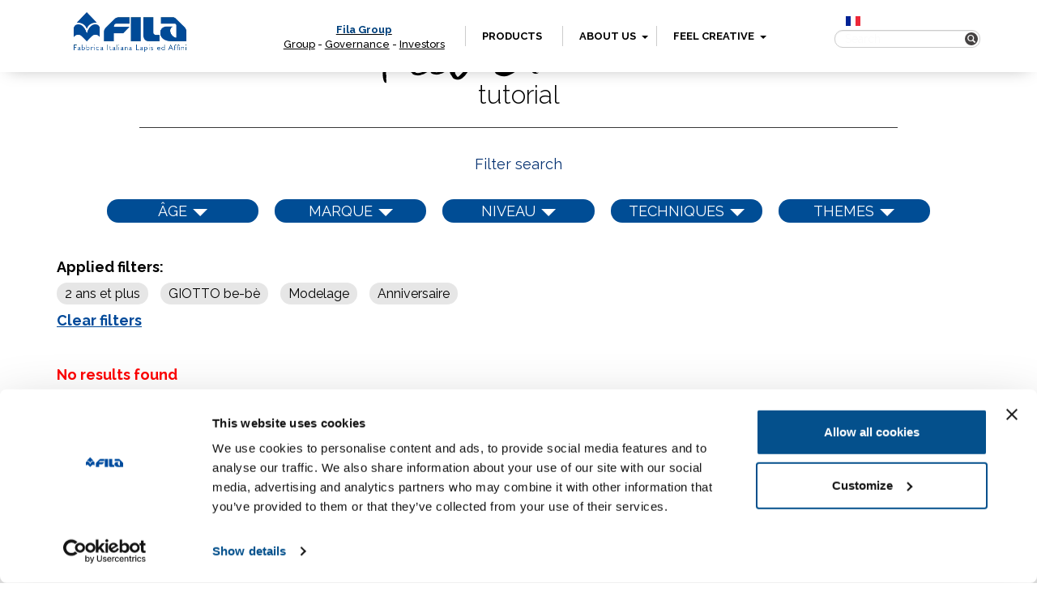

--- FILE ---
content_type: text/html; charset=UTF-8
request_url: https://www.fila.it/fr/en/pdf/?filtra=s&fp6=5542&fp3=5535&fp5=5533&fp2=5515
body_size: 9184
content:

<!DOCTYPE html><html class="no-js" lang="en-US">
<head>
	<!-- hostname: ip-10-10-0-58.eu-west-1.compute.internal -->

	<meta charset="utf-8">
	<meta http-equiv="X-UA-Compatible" content="IE=edge">
	<title>PDF Archive - Fila France</title>
	<meta name="viewport" content="width=device-width, initial-scale=1">
  <!-- Google Tag Manager -->
<script>
  analyticsEvent = function() {};
  analyticsVPV = function() {};
  analyticsClearVPV = function() {};
  analyticsForm = function() {};
  analyticsSocial = function() {};
  window.dataLayer = window.dataLayer || [];
</script>

<script>(function(w,d,s,l,i){w[l]=w[l]||[];w[l].push({'gtm.start':
      new Date().getTime(),event:'gtm.js'});var f=d.getElementsByTagName(s)[0],
    j=d.createElement(s),dl=l!='dataLayer'?'&l='+l:'';j.async=true;j.src=
    'https://www.googletagmanager.com/gtm.js?id='+i+dl;f.parentNode.insertBefore(j,f);
  })(window,document,'script','dataLayer','GTM-T3CQ4WT');</script>

<!-- End Google Tag Manager -->
	<meta name='robots' content='index, follow, max-image-preview:large, max-snippet:-1, max-video-preview:-1' />
<link rel="alternate" hreflang="en" href="https://www.fila.it/fr/en/" />
<link rel="alternate" hreflang="fr" href="https://www.fila.it/fr/fr/" />
<link rel="alternate" hreflang="x-default" href="https://www.fila.it/fr/fr/" />

	<!-- This site is optimized with the Yoast SEO plugin v18.9 - https://yoast.com/wordpress/plugins/seo/ -->
	<link rel="canonical" href="https://www.fila.it/fr/fr/lecoincreatif/" />
	<meta property="og:locale" content="en_US" />
	<meta property="og:type" content="website" />
	<meta property="og:title" content="PDF Archive - Fila France" />
	<meta property="og:url" content="https://www.fila.it/fr/fr/lecoincreatif/" />
	<meta property="og:site_name" content="Fila France" />
	<meta name="twitter:card" content="summary" />
	<script type="application/ld+json" class="yoast-schema-graph">{"@context":"https://schema.org","@graph":[{"@type":"WebSite","@id":"https://www.fila.it/fr/en/#website","url":"https://www.fila.it/fr/en/","name":"Fila France","description":"","potentialAction":[{"@type":"SearchAction","target":{"@type":"EntryPoint","urlTemplate":"https://www.fila.it/fr/en/?s={search_term_string}"},"query-input":"required name=search_term_string"}],"inLanguage":"en-US"},{"@type":"CollectionPage","@id":"https://www.fila.it/fr/fr/lecoincreatif/#webpage","url":"https://www.fila.it/fr/fr/lecoincreatif/","name":"PDF Archive - Fila France","isPartOf":{"@id":"https://www.fila.it/fr/en/#website"},"breadcrumb":{"@id":"https://www.fila.it/fr/fr/lecoincreatif/#breadcrumb"},"inLanguage":"en-US","potentialAction":[{"@type":"ReadAction","target":["https://www.fila.it/fr/fr/lecoincreatif/"]}]},{"@type":"BreadcrumbList","@id":"https://www.fila.it/fr/fr/lecoincreatif/#breadcrumb","itemListElement":[{"@type":"ListItem","position":1,"name":"Home","item":"https://www.fila.it/fr/en/"},{"@type":"ListItem","position":2,"name":"PDF"}]}]}</script>
	<!-- / Yoast SEO plugin. -->


<link rel='dns-prefetch' href='//ajax.googleapis.com' />
<link rel='dns-prefetch' href='//s.w.org' />
<link rel='stylesheet' id='wp-block-library-css'  href='/fr/wp-includes/css/dist/block-library/style.min.css?ver=5.9.3' type='text/css' media='all' />
<link rel='stylesheet' id='wc-blocks-vendors-style-css'  href='/core/plugins/woocommerce/packages/woocommerce-blocks/build/wc-blocks-vendors-style.css?ver=7.2.2' type='text/css' media='all' />
<link rel='stylesheet' id='wc-blocks-style-css'  href='/core/plugins/woocommerce/packages/woocommerce-blocks/build/wc-blocks-style.css?ver=7.2.2' type='text/css' media='all' />
<style id='global-styles-inline-css' type='text/css'>
body{--wp--preset--color--black: #000000;--wp--preset--color--cyan-bluish-gray: #abb8c3;--wp--preset--color--white: #ffffff;--wp--preset--color--pale-pink: #f78da7;--wp--preset--color--vivid-red: #cf2e2e;--wp--preset--color--luminous-vivid-orange: #ff6900;--wp--preset--color--luminous-vivid-amber: #fcb900;--wp--preset--color--light-green-cyan: #7bdcb5;--wp--preset--color--vivid-green-cyan: #00d084;--wp--preset--color--pale-cyan-blue: #8ed1fc;--wp--preset--color--vivid-cyan-blue: #0693e3;--wp--preset--color--vivid-purple: #9b51e0;--wp--preset--gradient--vivid-cyan-blue-to-vivid-purple: linear-gradient(135deg,rgba(6,147,227,1) 0%,rgb(155,81,224) 100%);--wp--preset--gradient--light-green-cyan-to-vivid-green-cyan: linear-gradient(135deg,rgb(122,220,180) 0%,rgb(0,208,130) 100%);--wp--preset--gradient--luminous-vivid-amber-to-luminous-vivid-orange: linear-gradient(135deg,rgba(252,185,0,1) 0%,rgba(255,105,0,1) 100%);--wp--preset--gradient--luminous-vivid-orange-to-vivid-red: linear-gradient(135deg,rgba(255,105,0,1) 0%,rgb(207,46,46) 100%);--wp--preset--gradient--very-light-gray-to-cyan-bluish-gray: linear-gradient(135deg,rgb(238,238,238) 0%,rgb(169,184,195) 100%);--wp--preset--gradient--cool-to-warm-spectrum: linear-gradient(135deg,rgb(74,234,220) 0%,rgb(151,120,209) 20%,rgb(207,42,186) 40%,rgb(238,44,130) 60%,rgb(251,105,98) 80%,rgb(254,248,76) 100%);--wp--preset--gradient--blush-light-purple: linear-gradient(135deg,rgb(255,206,236) 0%,rgb(152,150,240) 100%);--wp--preset--gradient--blush-bordeaux: linear-gradient(135deg,rgb(254,205,165) 0%,rgb(254,45,45) 50%,rgb(107,0,62) 100%);--wp--preset--gradient--luminous-dusk: linear-gradient(135deg,rgb(255,203,112) 0%,rgb(199,81,192) 50%,rgb(65,88,208) 100%);--wp--preset--gradient--pale-ocean: linear-gradient(135deg,rgb(255,245,203) 0%,rgb(182,227,212) 50%,rgb(51,167,181) 100%);--wp--preset--gradient--electric-grass: linear-gradient(135deg,rgb(202,248,128) 0%,rgb(113,206,126) 100%);--wp--preset--gradient--midnight: linear-gradient(135deg,rgb(2,3,129) 0%,rgb(40,116,252) 100%);--wp--preset--duotone--dark-grayscale: url('#wp-duotone-dark-grayscale');--wp--preset--duotone--grayscale: url('#wp-duotone-grayscale');--wp--preset--duotone--purple-yellow: url('#wp-duotone-purple-yellow');--wp--preset--duotone--blue-red: url('#wp-duotone-blue-red');--wp--preset--duotone--midnight: url('#wp-duotone-midnight');--wp--preset--duotone--magenta-yellow: url('#wp-duotone-magenta-yellow');--wp--preset--duotone--purple-green: url('#wp-duotone-purple-green');--wp--preset--duotone--blue-orange: url('#wp-duotone-blue-orange');--wp--preset--font-size--small: 13px;--wp--preset--font-size--medium: 20px;--wp--preset--font-size--large: 36px;--wp--preset--font-size--x-large: 42px;}.has-black-color{color: var(--wp--preset--color--black) !important;}.has-cyan-bluish-gray-color{color: var(--wp--preset--color--cyan-bluish-gray) !important;}.has-white-color{color: var(--wp--preset--color--white) !important;}.has-pale-pink-color{color: var(--wp--preset--color--pale-pink) !important;}.has-vivid-red-color{color: var(--wp--preset--color--vivid-red) !important;}.has-luminous-vivid-orange-color{color: var(--wp--preset--color--luminous-vivid-orange) !important;}.has-luminous-vivid-amber-color{color: var(--wp--preset--color--luminous-vivid-amber) !important;}.has-light-green-cyan-color{color: var(--wp--preset--color--light-green-cyan) !important;}.has-vivid-green-cyan-color{color: var(--wp--preset--color--vivid-green-cyan) !important;}.has-pale-cyan-blue-color{color: var(--wp--preset--color--pale-cyan-blue) !important;}.has-vivid-cyan-blue-color{color: var(--wp--preset--color--vivid-cyan-blue) !important;}.has-vivid-purple-color{color: var(--wp--preset--color--vivid-purple) !important;}.has-black-background-color{background-color: var(--wp--preset--color--black) !important;}.has-cyan-bluish-gray-background-color{background-color: var(--wp--preset--color--cyan-bluish-gray) !important;}.has-white-background-color{background-color: var(--wp--preset--color--white) !important;}.has-pale-pink-background-color{background-color: var(--wp--preset--color--pale-pink) !important;}.has-vivid-red-background-color{background-color: var(--wp--preset--color--vivid-red) !important;}.has-luminous-vivid-orange-background-color{background-color: var(--wp--preset--color--luminous-vivid-orange) !important;}.has-luminous-vivid-amber-background-color{background-color: var(--wp--preset--color--luminous-vivid-amber) !important;}.has-light-green-cyan-background-color{background-color: var(--wp--preset--color--light-green-cyan) !important;}.has-vivid-green-cyan-background-color{background-color: var(--wp--preset--color--vivid-green-cyan) !important;}.has-pale-cyan-blue-background-color{background-color: var(--wp--preset--color--pale-cyan-blue) !important;}.has-vivid-cyan-blue-background-color{background-color: var(--wp--preset--color--vivid-cyan-blue) !important;}.has-vivid-purple-background-color{background-color: var(--wp--preset--color--vivid-purple) !important;}.has-black-border-color{border-color: var(--wp--preset--color--black) !important;}.has-cyan-bluish-gray-border-color{border-color: var(--wp--preset--color--cyan-bluish-gray) !important;}.has-white-border-color{border-color: var(--wp--preset--color--white) !important;}.has-pale-pink-border-color{border-color: var(--wp--preset--color--pale-pink) !important;}.has-vivid-red-border-color{border-color: var(--wp--preset--color--vivid-red) !important;}.has-luminous-vivid-orange-border-color{border-color: var(--wp--preset--color--luminous-vivid-orange) !important;}.has-luminous-vivid-amber-border-color{border-color: var(--wp--preset--color--luminous-vivid-amber) !important;}.has-light-green-cyan-border-color{border-color: var(--wp--preset--color--light-green-cyan) !important;}.has-vivid-green-cyan-border-color{border-color: var(--wp--preset--color--vivid-green-cyan) !important;}.has-pale-cyan-blue-border-color{border-color: var(--wp--preset--color--pale-cyan-blue) !important;}.has-vivid-cyan-blue-border-color{border-color: var(--wp--preset--color--vivid-cyan-blue) !important;}.has-vivid-purple-border-color{border-color: var(--wp--preset--color--vivid-purple) !important;}.has-vivid-cyan-blue-to-vivid-purple-gradient-background{background: var(--wp--preset--gradient--vivid-cyan-blue-to-vivid-purple) !important;}.has-light-green-cyan-to-vivid-green-cyan-gradient-background{background: var(--wp--preset--gradient--light-green-cyan-to-vivid-green-cyan) !important;}.has-luminous-vivid-amber-to-luminous-vivid-orange-gradient-background{background: var(--wp--preset--gradient--luminous-vivid-amber-to-luminous-vivid-orange) !important;}.has-luminous-vivid-orange-to-vivid-red-gradient-background{background: var(--wp--preset--gradient--luminous-vivid-orange-to-vivid-red) !important;}.has-very-light-gray-to-cyan-bluish-gray-gradient-background{background: var(--wp--preset--gradient--very-light-gray-to-cyan-bluish-gray) !important;}.has-cool-to-warm-spectrum-gradient-background{background: var(--wp--preset--gradient--cool-to-warm-spectrum) !important;}.has-blush-light-purple-gradient-background{background: var(--wp--preset--gradient--blush-light-purple) !important;}.has-blush-bordeaux-gradient-background{background: var(--wp--preset--gradient--blush-bordeaux) !important;}.has-luminous-dusk-gradient-background{background: var(--wp--preset--gradient--luminous-dusk) !important;}.has-pale-ocean-gradient-background{background: var(--wp--preset--gradient--pale-ocean) !important;}.has-electric-grass-gradient-background{background: var(--wp--preset--gradient--electric-grass) !important;}.has-midnight-gradient-background{background: var(--wp--preset--gradient--midnight) !important;}.has-small-font-size{font-size: var(--wp--preset--font-size--small) !important;}.has-medium-font-size{font-size: var(--wp--preset--font-size--medium) !important;}.has-large-font-size{font-size: var(--wp--preset--font-size--large) !important;}.has-x-large-font-size{font-size: var(--wp--preset--font-size--x-large) !important;}
</style>
<link rel='stylesheet' id='woocommerce-layout-css'  href='/core/plugins/woocommerce/assets/css/woocommerce-layout.css?ver=6.4.1' type='text/css' media='all' />
<link rel='stylesheet' id='woocommerce-smallscreen-css'  href='/core/plugins/woocommerce/assets/css/woocommerce-smallscreen.css?ver=6.4.1' type='text/css' media='only screen and (max-width: 768px)' />
<link rel='stylesheet' id='woocommerce-general-css'  href='/core/plugins/woocommerce/assets/css/woocommerce.css?ver=6.4.1' type='text/css' media='all' />
<style id='woocommerce-inline-inline-css' type='text/css'>
.woocommerce form .form-row .required { visibility: visible; }
</style>
<link rel='stylesheet' id='wpsl-styles-css'  href='/core/plugins/wp-store-locator/css/styles.min.css?ver=2.2.235' type='text/css' media='all' />
<link rel='stylesheet' id='wpml-legacy-horizontal-list-0-css'  href='/core/plugins/sitepress-multilingual-cms/templates/language-switchers/legacy-list-horizontal/style.min.css?ver=1' type='text/css' media='all' />
<style id='wpml-legacy-horizontal-list-0-inline-css' type='text/css'>
.wpml-ls-statics-shortcode_actions{background-color:#ffffff;}.wpml-ls-statics-shortcode_actions, .wpml-ls-statics-shortcode_actions .wpml-ls-sub-menu, .wpml-ls-statics-shortcode_actions a {border-color:#cdcdcd;}.wpml-ls-statics-shortcode_actions a {color:#444444;background-color:#ffffff;}.wpml-ls-statics-shortcode_actions a:hover,.wpml-ls-statics-shortcode_actions a:focus {color:#000000;background-color:#eeeeee;}.wpml-ls-statics-shortcode_actions .wpml-ls-current-language>a {color:#444444;background-color:#ffffff;}.wpml-ls-statics-shortcode_actions .wpml-ls-current-language:hover>a, .wpml-ls-statics-shortcode_actions .wpml-ls-current-language>a:focus {color:#000000;background-color:#eeeeee;}
</style>
<link rel='stylesheet' id='fancybox_css-css'  href='/core/themes/website/assets/css/jquery.fancybox.min.css' type='text/css' media='all' />
<link rel='stylesheet' id='magnific-popup_css-css'  href='/core/themes/website/assets/css/magnific-popup.css' type='text/css' media='all' />
<link rel='stylesheet' id='main_css-css'  href='/core/themes/website/assets/css/main.min.css?ver=202006' type='text/css' media='all' />
<script type='text/javascript' src='//ajax.googleapis.com/ajax/libs/jquery/1.11.0/jquery.min.js' id='jquery-js'></script>
<link rel="https://api.w.org/" href="https://www.fila.it/fr/en/wp-json/" /><meta name="generator" content="WPML ver:4.5.6 stt:1,4;" />
      <script>console.log("[2.3.1-world]");</script>
      <script>window.jQuery || document.write('<script src="/core/themes/website/assets/js/vendor/jquery-1.11.0.min.js"><\/script>')</script>
	<noscript><style>.woocommerce-product-gallery{ opacity: 1 !important; }</style></noscript>
	
	<link rel="preconnect" href="https://fonts.googleapis.com">
    <link rel="preconnect" href="https://fonts.gstatic.com" crossorigin>
    <link href="https://fonts.googleapis.com/css2?family=Playfair+Display&family=Raleway:wght@300..900&display=swap" rel="stylesheet">

	<link rel="alternate" type="application/rss+xml" title="Fila France Feed" href="https://www.fila.it/fr/en/feed/">

	</head>
<body class="archive post-type-archive post-type-archive-pdf theme-website woocommerce-no-js">
<!-- Google Tag Manager (noscript) -->
<noscript><iframe src="https://www.googletagmanager.com/ns.html?id=GTM-T3CQ4WT" height="0" width="0" style="display:none;visibility:hidden"></iframe></noscript>
<!-- End Google Tag Manager (noscript) -->

<div class="new_fila_loader">
	<div class="spinner"></div>
</div>




  <!--[if lt IE 8]>
    <div class="alert alert-warning">
      You are using an <strong>outdated</strong> browser. Please <a href="http://browsehappy.com/">upgrade your browser</a> to improve your experience.    </div>
  <![endif]-->

    <div class="navigator" id="topNavigator">
	<div class="hamburger">
		<div class="line-hamburger"></div>
		<div class="line-hamburger"></div>
		<div class="line-hamburger"></div>
	</div>
	<div class="container">
		<div class="logo">
			<a href="https://www.fila.it/fr/en/">
				<img src="https://www.fila.it/fr/../up/sites/7/logo_FILA_350x95.png" alt="FILA">
			</a>
		</div>
		<nav class="nav">
			<ul>
				<li class="home">
					<a href="http://www.filagroup.it" target="_blank" rel="noopener"><span style="color: #00417e;">Fila Group</span></a><a href="http://www.filagroup.it/en/fila-group/" target="_blank" rel="noopener">Group</a> - <a href="http://www.filagroup.it/en/governance/" target="_blank" rel="noopener">Governance</a> - <a href="https://investors.filagroup.it/en/" target="_blank" rel="noopener">Investors</a>				</li>
				
												<li class="products with-submenu with-megamenu">
								<a class="anchor_megamenu" href="#" target="">
																	Products																</a>

								
<div class="submenu megamenu megamenu-products main_submenu-mobile show_tablet">
	<p class="megamenu-disclaimer">
		Select the filters to refine your research in a simple and fast way</p>
	<div class="main_filter-title next_step" data-next="brands">
		BRAND	</div>
	<div class="main_filter-title next_step" data-next="lines">
		LINE	</div>
	<div class="main_filter-title next_step" data-next="categories">
		FAMILY	</div>
	<div class="search-box">
		<!--
<form role="search"  class="form_search" action="">
	<input class="input input_search search-field" type="search" value="" name="s" placeholder="Search">
	<button class="button button_search search-submit" type="submit">
		<img src="/core/themes/website/assets/img/search.png" alt="Search" width="20px" height="20px">
	</button>
</form>
-->
<form action="https://www.fila.it/fr/en/" method="get" class="custom-elastic-search search-form">
	<div class="form-group has-feedback">
        <input type="search" class="form-control" name="s" placeholder="Search" id="search" />
        <span class="glyphicon glyphicon-search form-control-feedback" id="search-submit"></span>
    </div>
</form>	</div>
</div>

<div class="submenu megamenu megamenu-products second_submenu-mobile">
	<a href="#" class="button-close megamenu-close"></a>
	<div class="container container_submenu">
		<p class="megamenu-disclaimer">
			Select the filters to refine your research in a simple and fast way		</p>

		<div class="filter-wrapper lines">
			<div class="content_filter-title">
				<h3 class="filter-title">
					LINE
			</h3>
				<div class="next_step show_tablet" data-next="categories">
				 next				</div>
			</div>
                        <a href="#" class="filter" data-type="line" data-value="5219">Colours for kids</a>
                  <a href="#" class="filter" data-type="line" data-value="5258">Technical Drawing and Writing</a>
                  <a href="#" class="filter" data-type="line" data-value="5241">Glues</a>
                  <a href="#" class="filter" data-type="line" data-value="5211">Modelling and creating</a>
                  <a href="#" class="filter" data-type="line" data-value="5323">Artistic Drawing</a>
              		</div>

		<div class="filter-wrapper categories">
			<div class="content_filter-title">
				<h3 class="filter-title">
				FAMILY			</h3>
				<div class="next_step show_tablet" data-next="filters">
					next</div>
			</div>
                        <a href="#" class="filter" data-type="category" data-value="5244">Paints</a>
                  <a href="#" class="filter" data-type="category" data-value="5248">Felt-tip pens</a>
                  <a href="#" class="filter" data-type="category" data-value="5307">Sharpeners</a>
                  <a href="#" class="filter" data-type="category" data-value="5264">Coloured pencils</a>
                  <a href="#" class="filter" data-type="category" data-value="5256">Erasers</a>
                  <a href="#" class="filter" data-type="category" data-value="5262">Graphite pencils</a>
                  <a href="#" class="filter" data-type="category" data-value="5240">Glitter glue</a>
                  <a href="#" class="filter" data-type="category" data-value="5301">Make-up</a>
                  <a href="#" class="filter" data-type="category" data-value="5234">Watercolors</a>
                  <a href="#" class="filter" data-type="category" data-value="5583">Creative sets</a>
                  <a href="#" class="filter" data-type="category" data-value="5281">Sticks and paste</a>
                  <a href="#" class="filter" data-type="category" data-value="5279">Chalks</a>
                  <a href="#" class="filter" data-type="category" data-value="5313">Markers</a>
                  <a href="#" class="filter" data-type="category" data-value="5319">Baby creative sets</a>
                  <a href="#" class="filter" data-type="category" data-value="5214">Modelling clay</a>
                  <a href="#" class="filter" data-type="category" data-value="5268">Plasticine</a>
                  <a href="#" class="filter" data-type="category" data-value="5321">Play dough</a>
                  <a href="#" class="filter" data-type="category" data-value="5254">Transparent glue</a>
                  <a href="#" class="filter" data-type="category" data-value="5345">PVA Glue</a>
                  <a href="#" class="filter" data-type="category" data-value="5236">Wax Crayons</a>
                  <a href="#" class="filter" data-type="category" data-value="5586">Party sets</a>
                  <a href="#" class="filter" data-type="category" data-value="5325">Polychrome drawing</a>
                  <a href="#" class="filter" data-type="category" data-value="5343">Highlighters</a>
                  <a href="#" class="filter" data-type="category" data-value="5328">Monochrome drawing</a>
                  <a href="#" class="filter" data-type="category" data-value="5309">Pens</a>
                  <a href="#" class="filter" data-type="category" data-value="5228">Accessories</a>
                  <a href="#" class="filter" data-type="category" data-value="5218">Finger paints</a>
                  <a href="#" class="filter" data-type="category" data-value="5266">Oil Crayon</a>
                  <a href="#" class="filter" data-type="category" data-value="5275">Brushes</a>
                  <a href="#" class="filter" data-type="category" data-value="5209">Papier Mâché &amp; Plaster</a>
              		</div>
		<div class="filter-wrapper filters" style="display: none">
			<div class="content_filter-title">
				<h3 class="filter-title">
				FILTER				</h3>
				<!-- <div class="next_step show_tablet">
				next</div> -->
			</div>
                        <a href="#" class="filter" data-type="filter" data-value="5224">School packs</a>
                  <a href="#" class="filter" data-type="filter" data-value="5210">Other</a>
                  <a href="#" class="filter" data-type="filter" data-value="5285">Bicolor</a>
                  <a href="#" class="filter" data-type="filter" data-value="5293">Fine- tip</a>
                  <a href="#" class="filter" data-type="filter" data-value="5257">For Pencils</a>
                  <a href="#" class="filter" data-type="filter" data-value="5302">Pencils and sharpeners</a>
                  <a href="#" class="filter" data-type="filter" data-value="5305">Eyeshadows</a>
                  <a href="#" class="filter" data-type="filter" data-value="5295">Dual-nib</a>
                  <a href="#" class="filter" data-type="filter" data-value="5283">Watercolour</a>
                  <a href="#" class="filter" data-type="filter" data-value="5594">Special tip</a>
                  <a href="#" class="filter" data-type="filter" data-value="5222">Varnish&amp;Glue</a>
                  <a href="#" class="filter" data-type="filter" data-value="5226">Oven-hardening</a>
                  <a href="#" class="filter" data-type="filter" data-value="5215">Air-hardening</a>
                  <a href="#" class="filter" data-type="filter" data-value="5362">Maxi</a>
                  <a href="#" class="filter" data-type="filter" data-value="5322">Basic Line</a>
                  <a href="#" class="filter" data-type="filter" data-value="5585">Accessories</a>
                  <a href="#" class="filter" data-type="filter" data-value="5314">For Whiteboards</a>
                  <a href="#" class="filter" data-type="filter" data-value="5297">Large-tip</a>
                  <a href="#" class="filter" data-type="filter" data-value="5291">Special Colours</a>
                  <a href="#" class="filter" data-type="filter" data-value="5237">Regular and Maxi</a>
                  <a href="#" class="filter" data-type="filter" data-value="5342">Felt-tip pens</a>
                  <a href="#" class="filter" data-type="filter" data-value="5350">Sets</a>
                  <a href="#" class="filter" data-type="filter" data-value="5349">Regular</a>
                  <a href="#" class="filter" data-type="filter" data-value="5272">Play Sets</a>
                  <a href="#" class="filter" data-type="filter" data-value="5310">Ballpoint pens</a>
                  <a href="#" class="filter" data-type="filter" data-value="5299">Aprons</a>
                  <a href="#" class="filter" data-type="filter" data-value="5332">Universal permanent</a>
                  <a href="#" class="filter" data-type="filter" data-value="5364">Fineliner</a>
                  <a href="#" class="filter" data-type="filter" data-value="5351">Sets</a>
                  <a href="#" class="filter" data-type="filter" data-value="5341">Coloured Pencils</a>
                  <a href="#" class="filter" data-type="filter" data-value="5334">Graphite</a>
                  <a href="#" class="filter" data-type="filter" data-value="5339">Pencils for artists</a>
                  <a href="#" class="filter" data-type="filter" data-value="5330">Erasable</a>
                  <a href="#" class="filter" data-type="filter" data-value="5336">Chalks</a>
                  <a href="#" class="filter" data-type="filter" data-value="5326">Wax Crayons</a>
                  <a href="#" class="filter" data-type="filter" data-value="5317">For toddlers</a>
                  <a href="#" class="filter" data-type="filter" data-value="5229">For painting</a>
                  <a href="#" class="filter" data-type="filter" data-value="5232">For chalks</a>
                  <a href="#" class="filter" data-type="filter" data-value="5245">Acrylic paint</a>
                  <a href="#" class="filter" data-type="filter" data-value="5287">Extra fine poster colours</a>
                  <a href="#" class="filter" data-type="filter" data-value="5289">Ready-made</a>
                  <a href="#" class="filter" data-type="filter" data-value="5273">Modelling accessories</a>
                  <a href="#" class="filter" data-type="filter" data-value="5276">Natural bristles</a>
                  <a href="#" class="filter" data-type="filter" data-value="5252">For Fabrics</a>
                  <a href="#" class="filter" data-type="filter" data-value="5348">Tools</a>
                  <a href="#" class="filter" data-type="filter" data-value="5337">Watercolour pencils</a>
                  <a href="#" class="filter" data-type="filter" data-value="5269">Blocks</a>
                  <a href="#" class="filter" data-type="filter" data-value="5249">Multisurface</a>
              		</div>
		<div class="filter-bottom row">
			<div class="back_step show_tablet">
				Back			</div>
			<div class="filter-result col-md-6">
				<span class="filter-result-number">0</span>
				<span class="filter-result-text">
				products match your research				</span>
				<div class="reset-filter"><span>
					Reset			</span></div>
			</div>
			<div class="filter-button col-md-6">
				<button class="button filter-submit megamenu-close">
					GO				</button>
			</div>
		</div>

		<div class="filter-wrapper brands">
			<div class="content_filter-title show_tablet">
				<h3 class="filter-title">

					BRAND

				</h3>
				<div class="next_step show_tablet" data-next="lines">				 next</div>
			</div>
			<div class="content-filter_brands">
									<a href="#" class="filter" data-type="brand" data-value="16382"><img width="193" height="90" src="https://www.fila.it/fr/../up/sites/7/giotto901.png" class="attachment-original size-original" alt="" loading="lazy" /></a>
									<a href="#" class="filter" data-type="brand" data-value="16385"><img width="223" height="90" src="https://www.fila.it/fr/../up/sites/7/giottobebe_prod.png" class="attachment-original size-original" alt="" loading="lazy" /></a>
									<a href="#" class="filter" data-type="brand" data-value="16388"><img width="208" height="89" src="https://www.fila.it/fr/../up/sites/7/tratto90.png" class="attachment-original size-original" alt="" loading="lazy" /></a>
									<a href="#" class="filter" data-type="brand" data-value="16390"><img width="630" height="220" src="https://www.fila.it/fr/../up/sites/7/DAS_brand_new.png" class="attachment-original size-original" alt="" loading="lazy" srcset="https://www.fila.it/fr/../up/sites/7/DAS_brand_new.png 630w, https://www.fila.it/fr/../up/sites/7/DAS_brand_new-300x105.png 300w, https://www.fila.it/fr/../up/sites/7/DAS_brand_new-600x210.png 600w" sizes="(max-width: 630px) 100vw, 630px" /></a>
									<a href="#" class="filter" data-type="brand" data-value="16396"><img width="199" height="90" src="https://www.fila.it/fr/../up/sites/7/Lyra90.png" class="attachment-original size-original" alt="" loading="lazy" /></a>
							</div>

			<div class="external-brands">
										<a href="http://www.maimeri.it/en" target="_blank"><img src="https://www.fila.it/fr/../up/sites/7/maimeri90_BIANCO.png" alt="" /></a>
												<a href="http://www.daler-rowney.com/" target="_blank"><img src="https://www.fila.it/fr/../up/sites/7/DALER_b.png" alt="" /></a>
												<a href="http://en.canson.com/" target="_blank"><img src="https://www.fila.it/fr/../up/sites/7/canson90_BIANCO.png" alt="" /></a>
												<a href="https://princetonbrush.com/" target="_blank"><img src="https://www.fila.it/fr/../up/sites/7/PRINCETON_BRUSHES_AMBASSADOR_LOGO.png" alt="" /></a>
												<a href="https://arches-papers.com/" target="_blank"><img src="https://www.fila.it/fr/../up/sites/7/Arches_logo-Noir_Baseline.png" alt="" /></a>
									</div>
		</div>

	</div>
</div>
							</li>
									
												<li class="news ">
								<a class="anchor_empty" href="#" target="">
																	About us																</a>

											<a href="#" id="secondmenu-news-link"><b class="caret"></b></a>
			<ul class="dropdown-secondmenu" id="secondmenu-news">
									<li class="entry-secondmenu">
						<a href="https://www.fila.it/fr/en/histoire/" >History</a>
					</li>
									<li class="entry-secondmenu">
						<a href="https://www.fila.it/fr/en/news-contest/" >Events</a>
					</li>
									<li class="entry-secondmenu">
						<a href="https://www.fila.it/fr/en/communiques-de-presse/" >Press</a>
					</li>
									<li class="entry-secondmenu">
						<a href="https://www.fila.it/fr/en/store-locator/" >Store Locator</a>
					</li>
							</ul>

								</li>
									
												<li class="diary ">
								<a class="anchor_empty" href="#" target="_blank">
																	Feel creative																</a>

											<a href="#" id="secondmenu-diary-link"><b class="caret"></b></a>
			<ul class="dropdown-secondmenu" id="secondmenu-diary">
									<li class="entry-secondmenu">
						<a href="https://www.fila.it/fr/fr/lecoincreatif/" >Le coin Créatif</a>
					</li>
							</ul>

								</li>
												</ul>
		</nav>
		<div class="search_box">
			<div class="clearfix">
				<div class="lang_container">

											<a href="https://www.fila.it/fr/fr/">
							<img class="icon_lang" src="/core/themes/website/assets/img/fr.png" alt="FR">
						</a>
					
				</div>
				<div class="socials_container">
										
					
									</div>
			</div>
			<div>
				<!--
<form role="search"  class="form_search" action="">
	<input class="input input_search search-field" type="search" value="" name="s" placeholder="Search">
	<button class="button button_search search-submit" type="submit">
		<img src="/core/themes/website/assets/img/search.png" alt="Search" width="20px" height="20px">
	</button>
</form>
-->
<form action="https://www.fila.it/fr/en/" method="get" class="custom-elastic-search search-form">
	<div class="form-group has-feedback">
        <input type="search" class="form-control" name="s" placeholder="Search" id="search" />
        <span class="glyphicon glyphicon-search form-control-feedback" id="search-submit"></span>
    </div>
</form>			</div>
		</div>
	</div>
</div>


<link rel="stylesheet" href="/core/themes/website/assets/css/menu_livello2.css" type="text/css" media="screen">

<script type="text/javascript">
	$(document).ready(function(){
			$('.anchor_empty').click(function(event){
				event.preventDefault();
			});

			$('#secondmenu-news-link').click(function(event){
				event.preventDefault();
				$('#secondmenu-diary').hide();
				var target="#secondmenu-news";
				if ($(target).is(":visible") )
				{
					$(target).hide();
				}
				else
					{
						$(target).show();
					}
			});

			$('#secondmenu-diary-link').click(function(event){
				event.preventDefault();
                $('#secondmenu-news').hide();
				var target="#secondmenu-diary";

				if ($(target).is(":visible") )
				{
					$(target).hide();
				}
				else
					{
						$(target).show();
					}
			});

		});

</script>
    <header class="header container" role="banner" style="padding:30px 0;">
        <h1 class="section_title">
        Feel Creative        </h1>
        <h3 style="text-align: center;">
        tutorial        </h3>
		<hr id="filtersseparator">

	
		<span class="titlefiltersbox">Filter search</span>
		<br><br>

		<div id="pdffilters">
			
							<div class="pdffilter">
								<div class="parentname" onclick="javascript:manage_parentfilters_menu(2);">
									<a>ÂGE</a>
									<a class="managepfmenu"><b class="caret"></b></a>
								</div>

								<ul class="parentfilters" id="ul_pf_2" style="display: none;">
																					<li>
													<a href="?filtra=s&fp6=5542&fp3=5535&fp5=5533&fp2=5515">2 ans et plus</a>
												</li>
																								<li>
													<a href="?filtra=s&fp6=5542&fp3=5535&fp5=5533&fp2=5524">3 ans et plus</a>
												</li>
																								<li>
													<a href="?filtra=s&fp6=5542&fp3=5535&fp5=5533&fp2=5526">7 ans et plus</a>
												</li>
																								<li>
													<a href="?filtra=s&fp6=5542&fp3=5535&fp5=5533&fp2=5528">Adulte</a>
												</li>
																				</ul>
							</div>

						
							<div class="pdffilter">
								<div class="parentname" onclick="javascript:manage_parentfilters_menu(3);">
									<a>MARQUE</a>
									<a class="managepfmenu"><b class="caret"></b></a>
								</div>

								<ul class="parentfilters" id="ul_pf_3" style="display: none;">
																					<li>
													<a href="?filtra=s&fp6=5542&fp3=5519&fp5=5533&fp2=5515">GIOTTO</a>
												</li>
																								<li>
													<a href="?filtra=s&fp6=5542&fp3=5532&fp5=5533&fp2=5515">DAS Junior</a>
												</li>
																								<li>
													<a href="?filtra=s&fp6=5542&fp3=5535&fp5=5533&fp2=5515">GIOTTO be-bè</a>
												</li>
																								<li>
													<a href="?filtra=s&fp6=5542&fp3=5540&fp5=5533&fp2=5515">LYRA</a>
												</li>
																								<li>
													<a href="?filtra=s&fp6=5542&fp3=5546&fp5=5533&fp2=5515">DAS SMART</a>
												</li>
																								<li>
													<a href="?filtra=s&fp6=5542&fp3=5552&fp5=5533&fp2=5515">DAS</a>
												</li>
																								<li>
													<a href="?filtra=s&fp6=5542&fp3=5557&fp5=5533&fp2=5515">DAS Idea Mix</a>
												</li>
																				</ul>
							</div>

						
							<div class="pdffilter">
								<div class="parentname" onclick="javascript:manage_parentfilters_menu(4);">
									<a>NIVEAU</a>
									<a class="managepfmenu"><b class="caret"></b></a>
								</div>

								<ul class="parentfilters" id="ul_pf_4" style="display: none;">
																					<li>
													<a href="?filtra=s&fp6=5542&fp3=5535&fp5=5533&fp2=5515&fp4=5517">Facile</a>
												</li>
																								<li>
													<a href="?filtra=s&fp6=5542&fp3=5535&fp5=5533&fp2=5515&fp4=5525">Intermédiaire</a>
												</li>
																								<li>
													<a href="?filtra=s&fp6=5542&fp3=5535&fp5=5533&fp2=5515&fp4=5527">Difficile</a>
												</li>
																				</ul>
							</div>

						
							<div class="pdffilter">
								<div class="parentname" onclick="javascript:manage_parentfilters_menu(5);">
									<a>TECHNIQUES</a>
									<a class="managepfmenu"><b class="caret"></b></a>
								</div>

								<ul class="parentfilters" id="ul_pf_5" style="display: none;">
																					<li>
													<a href="?filtra=s&fp6=5542&fp3=5535&fp5=5521&fp2=5515">Do It Yourself</a>
												</li>
																								<li>
													<a href="?filtra=s&fp6=5542&fp3=5535&fp5=5529&fp2=5515">Maquillage</a>
												</li>
																								<li>
													<a href="?filtra=s&fp6=5542&fp3=5535&fp5=5533&fp2=5515">Modelage</a>
												</li>
																								<li>
													<a href="?filtra=s&fp6=5542&fp3=5535&fp5=5536&fp2=5515">Coloriage</a>
												</li>
																								<li>
													<a href="?filtra=s&fp6=5542&fp3=5535&fp5=5537&fp2=5515">Collage</a>
												</li>
																								<li>
													<a href="?filtra=s&fp6=5542&fp3=5535&fp5=5541&fp2=5515">Gluing</a>
												</li>
																								<li>
													<a href="?filtra=s&fp6=5542&fp3=5535&fp5=5544&fp2=5515">Peinture</a>
												</li>
																								<li>
													<a href="?filtra=s&fp6=5542&fp3=5535&fp5=5550&fp2=5515">Printable</a>
												</li>
																								<li>
													<a href="?filtra=s&fp6=5542&fp3=5535&fp5=5555&fp2=5515">Do It Yourseflf</a>
												</li>
																				</ul>
							</div>

						
							<div class="pdffilter">
								<div class="parentname" onclick="javascript:manage_parentfilters_menu(6);">
									<a>THEMES</a>
									<a class="managepfmenu"><b class="caret"></b></a>
								</div>

								<ul class="parentfilters" id="ul_pf_6" style="display: none;">
																					<li>
													<a href="?filtra=s&fp6=5523&fp3=5535&fp5=5533&fp2=5515">Été</a>
												</li>
																								<li>
													<a href="?filtra=s&fp6=5530&fp3=5535&fp5=5533&fp2=5515">Carnaval</a>
												</li>
																								<li>
													<a href="?filtra=s&fp6=5531&fp3=5535&fp5=5533&fp2=5515">Halloween</a>
												</li>
																								<li>
													<a href="?filtra=s&fp6=5534&fp3=5535&fp5=5533&fp2=5515">Fête des (grands) mères/pères</a>
												</li>
																								<li>
													<a href="?filtra=s&fp6=5538&fp3=5535&fp5=5533&fp2=5515">Jeux</a>
												</li>
																								<li>
													<a href="?filtra=s&fp6=5539&fp3=5535&fp5=5533&fp2=5515">Pâques</a>
												</li>
																								<li>
													<a href="?filtra=s&fp6=5542&fp3=5535&fp5=5533&fp2=5515">Anniversaire</a>
												</li>
																								<li>
													<a href="?filtra=s&fp6=5543&fp3=5535&fp5=5533&fp2=5515">Autres</a>
												</li>
																								<li>
													<a href="?filtra=s&fp6=5545&fp3=5535&fp5=5533&fp2=5515">Décoration</a>
												</li>
																								<li>
													<a href="?filtra=s&fp6=5547&fp3=5535&fp5=5533&fp2=5515">Fêtes de fin d'année</a>
												</li>
																								<li>
													<a href="?filtra=s&fp6=5548&fp3=5535&fp5=5533&fp2=5515">Activité Montessori</a>
												</li>
																								<li>
													<a href="?filtra=s&fp6=5551&fp3=5535&fp5=5533&fp2=5515">Cadeaux des Maîtresses</a>
												</li>
																								<li>
													<a href="?filtra=s&fp6=5553&fp3=5535&fp5=5533&fp2=5515">Saint Valentin</a>
												</li>
																								<li>
													<a href="?filtra=s&fp6=5554&fp3=5535&fp5=5533&fp2=5515">Coloriage</a>
												</li>
																								<li>
													<a href="?filtra=s&fp6=5556&fp3=5535&fp5=5533&fp2=5515">Bijoux</a>
												</li>
																				</ul>
							</div>

								</div>

			

		<script type="text/javascript">
			function manage_parentfilters_menu(cont_fp)
			{
				var menu=document.getElementById("ul_pf_" + cont_fp);
				if (menu)
				{
					jQuery('.parentfilters').not('#ul_pf_' + cont_fp).css('display','none');

					if (menu.style.display=="none")
					{
						menu.style.display="block";
					}
					else
					{
						menu.style.display="none";
					}
					return false;
				}

			}

			jQuery( document ).ready(function() {
					jQuery('.pdffilter .parentname > a').click(function(event){
					   event.preventDefault(); //or return false;
					});
					jQuery(document).on('click',function(e){
						if(jQuery(e.target).closest('.pdffilter').length == 0){
							jQuery('.parentfilters').css('display','none');
						}
					});
			});

		</script>
    </header>
    <main class="archive-wrapper container">
      		<b>Applied filters:</b>
		<br>

						<div class="pdftag">2 ans et plus</div>				<div class="pdftag">GIOTTO be-bè</div>				<div class="pdftag">Modelage</div>				<div class="pdftag">Anniversaire</div>			<div class="search-buttons">
				<span class="clear_filters">
					<a href="/fr/en/pdf/">Clear filters</a>
				</span>
			</div>
			<br><br>
	  		 <span class="noresults">No results found</span>
	  
        </main>
<footer class="footer" role="contentinfo">
	<div class="container">
		<div class="footer_top row">
			<div class="col-sm-6 col-md-3">
				<div class="footer_top-wrp">
					<h3 class="footer_title" >Service</h3>
					<div class="footer_content">
						<a href="/fr/en/credits/">Credits</a> - <a href="/fr/en/legal-disclaimer/">Privacy</a> - <a href="/fr/en/cookie-policy/">Cookies</a> - <a href="/fr/en/contacts/">Contacts</a>					</div>
				</div>
			</div>
			<div class="col-sm-6 col-md-3">
				<div class="footer_top-wrp">
					<h3 class="footer_title">Follow us</h3>
          <div class="footer_content">
            <style>a:hover{text-decoration: underline}</style>
<a href="https://www.facebook.com/giottofrance/" target="_blank" rel="noopener">Facebook</a> - 
<style>a:hover{text-decoration: underline}</style>
<a href="https://www.instagram.com/giotto_fila/" target="_blank" rel="noopener">Instagram GIOTTO Global</a> - 
<style>a:hover{text-decoration: underline}</style>
<a href="https://www.instagram.com/giotto_france/" target="_blank" rel="noopener">Instagram GIOTTO France</a> - 
<style>a:hover{text-decoration: underline}</style>
<a href="https://www.instagram.com/lyra_feelcreative/" target="_blank" rel="noopener">Instagram Lyra Global</a> - 
<style>a:hover{text-decoration: underline}</style>
<a href="https://www.instagram.com/das_fila/?hl=it" target="_blank" rel="noopener">Instagram DAS Global</a> - 
<style>a:hover{text-decoration: underline}</style>
<a href="https://www.youtube.com/channel/UCY9WZheVTnp5q2yeiA36HLA/" target="_blank" rel="noopener">Youtube</a> - 
<style>a:hover{text-decoration: underline}</style>
<a href="https://www.pinterest.fr/giottofrance/" target="_blank" rel="noopener">Pinterest</a>          </div>
					<div class="clearfix">
          
            

						
            
            					</div>
				</div>
			</div>
			<div class="col-sm-6 col-md-3">
				<div class="footer_top-wrp">
					<h3 class="footer_title" >F.I.L.A. Websites</h3>
					<div class="footer_content">
						<a href="https://www.fila.it/it/it" target="_blank" rel="noopener">Italy</a> - <a href="https://www.fila.it/de/de" target="_blank" rel="noopener">Germany</a> - <a href="http://filahispania.es/" target="_blank" rel="noopener">Spain</a> - <a href="http://filahispania.pt/" target="_blank" rel="noopener">Portugal</a>
<a href="https://www.fila.it/uk/en/" target="_blank" rel="noopener">United Kingdom</a> - <a href="https://www.fila.it/za/en/" target="_blank" rel="noopener">South Africa</a>
<a href="https://www.fila.it/ch/en/" target="_blank" rel="noopener">Switzerland</a> - <a href="https://www.fila.it/se/en/" target="_blank" rel="noopener">Nordic</a>
<a href="https://www.fila.it/int/en/" target="_blank" rel="noopener">International</a> - <a href="https://www.fila-giotto.gr/el/" target="_blank" rel="noopener">Greece</a>					</div>
				</div>
			</div>
			<div class="col-sm-6 col-md-3">
				<div class="footer_top-wrp">
					<h3 class="footer_title" style="color: #004d95">Fila group</h3>
					<div class="footer_content">
						<a href="http://www.filagroup.it/en/fila-group/" target="_blank" rel="noopener">Group</a> - <a href="http://www.filagroup.it/en/governance/" target="_blank" rel="noopener">Governance</a> - <a href="https://investors.filagroup.it/en/" target="_blank" rel="noopener">Investors</a> - <a href="http://www.filagroup.it/en/around-the-world/" target="_blank" rel="noopener">FILA Around the World</a>					</div>
				</div>
			</div>
		</div>
		<div class="footer_bottom row">
			<div class="footer_bottom_box col-xs-12 col-md-6 pull-right">


				
			</div>
			<div class="footer_bottom_box col-xs-12 col-md-6 pull-right">
        
				<p class="copyright">
					A FILA GROUP COMPANY – VAT FR54380755181				</p>
			</div>
		</div>
	</div>
</footer>

<input type="hidden" name="hid_market_code" id="hid_market_code" value="fr">

<div id="svg-sprite" style="display: none;" data-svg="/core/themes/website/assets/symbol/svg/sprite.symbol.svg"></div>
<script>var HTrequestMethod='GET';var s=document.getElementById('svg-sprite'),a=new XMLHttpRequest;a.open(HTrequestMethod,s.dataset.svg,!0),a.onload=function(){s.innerHTML=a.responseText;},a.send();</script>


<script type="text/javascript" id="st_insights_js" src="https://ws.sharethis.com/button/buttons.js?publisher=45b813d6-d30d-4732-a3e3-1f795fee7a9c"></script>
<script type="text/javascript">
stLight.options({publisher: "45b813d6-d30d-4732-a3e3-1f795fee7a9c", doNotHash: true, doNotCopy: true, hashAddressBar: false});
</script>
  	<script type="text/javascript">
		(function () {
			var c = document.body.className;
			c = c.replace(/woocommerce-no-js/, 'woocommerce-js');
			document.body.className = c;
		})();
	</script>
	<script type='text/javascript' src='/core/plugins/woocommerce/assets/js/jquery-blockui/jquery.blockUI.min.js?ver=2.7.0-wc.6.4.1' id='jquery-blockui-js'></script>
<script type='text/javascript' src='/core/plugins/woocommerce/assets/js/js-cookie/js.cookie.min.js?ver=2.1.4-wc.6.4.1' id='js-cookie-js'></script>
<script type='text/javascript' id='woocommerce-js-extra'>
/* <![CDATA[ */
var woocommerce_params = {"ajax_url":"\/fr\/wp-admin\/admin-ajax.php?lang=en","wc_ajax_url":"\/fr\/en\/?wc-ajax=%%endpoint%%"};
/* ]]> */
</script>
<script type='text/javascript' src='/core/plugins/woocommerce/assets/js/frontend/woocommerce.min.js?ver=6.4.1' id='woocommerce-js'></script>
<script type='text/javascript' src='/core/plugins/woocommerce-multilingual/res/js/front-scripts.min.js?ver=5.0.0' id='wcml-front-scripts-js'></script>
<script type='text/javascript' id='cart-widget-js-extra'>
/* <![CDATA[ */
var actions = {"is_lang_switched":"1","force_reset":"0"};
/* ]]> */
</script>
<script type='text/javascript' src='/core/plugins/woocommerce-multilingual/res/js/cart_widget.min.js?ver=5.0.0' id='cart-widget-js'></script>
<script type='text/javascript' src='/core/themes/website/assets/js/vendor/jquery-ui.min.js' id='jquery-ui-js'></script>
<script type='text/javascript' src='/core/themes/website/assets/js/vendor/slick.min.js' id='slick-js'></script>
<script type='text/javascript' src='/core/themes/website/assets/js/vendor/isotope.js' id='isotope-js'></script>
<script type='text/javascript' src='/core/themes/website/assets/js/vendor/handlebars-v4.0.5.js' id='handlebars-js'></script>
<script type='text/javascript' src='/core/themes/website/assets/js/vendor/jquery.fancybox.min.js' id='fancybox-js'></script>
<script type='text/javascript' src='/core/themes/website/assets/js/vendor/jquery.magnific-popup.js' id='magnific-popup-js'></script>
<script type='text/javascript' src='/core/themes/website/assets/js/scripts.min.js' id='main_scripts-js'></script>
    <script type="text/javascript" src="https://www.fila.it/fr/../up/sites/7/menu.products.en.js"></script>
    </body>
</html>


--- FILE ---
content_type: application/javascript; charset=utf-8
request_url: https://www.fila.it/up/sites/7/menu.products.en.js
body_size: 31648
content:
$filterWrapperFilters = null;
$filterFilters = null;
activeFilters = {};

function cb_filter(i, item) {
  var thisitem = $(item),
      type  = thisitem.data('type'),
      value = thisitem.data('value');

  if ( typeof type === 'undefined' ) {
    return true;
  }

  return ! $(thisitem).hasClass('active') && activeFilters[type].indexOf(value) < 0;
}

PF.init({
  products: [{"id":36155,"title":"GIOTTO Paints - Candy Collection","description":"7 vibrant new colors for your art.","image":"<img width=\"1200\" height=\"1200\" src=\"https://www.fila.it/fr/../up/sites/7/PROD_giotto-paint-candy-collection-2-600x600-1.jpg\" class=\"attachment-post-thumbnail size-post-thumbnail wp-post-image\" alt=\"\" loading=\"lazy\" srcset=\"https://www.fila.it/fr/../up/sites/7/PROD_giotto-paint-candy-collection-2-600x600-1.jpg 600w, https://www.fila.it/fr/../up/sites/7/PROD_giotto-paint-candy-collection-2-600x600-1-300x300.jpg 300w, https://www.fila.it/fr/../up/sites/7/PROD_giotto-paint-candy-collection-2-600x600-1-150x150.jpg 150w, https://www.fila.it/fr/../up/sites/7/PROD_giotto-paint-candy-collection-2-600x600-1-351x351.jpg 351w, https://www.fila.it/fr/../up/sites/7/PROD_giotto-paint-candy-collection-2-600x600-1-100x100.jpg 100w\" sizes=\"(max-width: 1200px) 100vw, 1200px\">","url":"https://www.fila.it/fr/en/product/giotto-paints-candy-collection/","line":[5219],"category":[5244],"filter":[],"brand":16382,"tag":[]},{"id":36152,"title":"Giotto Turbo Soft Brush - School Pack","description":"Giotto Turbo Soft Brush, the soft-tipped ally for your classy works!","image":"<img width=\"1200\" height=\"1200\" src=\"https://www.fila.it/fr/../up/sites/7/Turbo-Soft-Brush-classe-600x600-1-1.jpg\" class=\"attachment-post-thumbnail size-post-thumbnail wp-post-image\" alt=\"\" loading=\"lazy\" srcset=\"https://www.fila.it/fr/../up/sites/7/Turbo-Soft-Brush-classe-600x600-1-1.jpg 600w, https://www.fila.it/fr/../up/sites/7/Turbo-Soft-Brush-classe-600x600-1-1-300x300.jpg 300w, https://www.fila.it/fr/../up/sites/7/Turbo-Soft-Brush-classe-600x600-1-1-150x150.jpg 150w, https://www.fila.it/fr/../up/sites/7/Turbo-Soft-Brush-classe-600x600-1-1-351x351.jpg 351w, https://www.fila.it/fr/../up/sites/7/Turbo-Soft-Brush-classe-600x600-1-1-100x100.jpg 100w\" sizes=\"(max-width: 1200px) 100vw, 1200px\">","url":"https://www.fila.it/fr/en/product/giotto-turbo-soft-brush-school-pack/","line":[5219],"category":[5248],"filter":[5224],"brand":16382,"tag":[]},{"id":36147,"title":"Lyra Temagraph Duo Sharpener","description":"LYRA Temagraph Duo, twice as practical","image":"<img width=\"1200\" height=\"1200\" src=\"https://www.fila.it/fr/../up/sites/7/Lyra-Temagraph-Duo-Temperamatite.jpg\" class=\"attachment-post-thumbnail size-post-thumbnail wp-post-image\" alt=\"\" loading=\"lazy\" srcset=\"https://www.fila.it/fr/../up/sites/7/Lyra-Temagraph-Duo-Temperamatite.jpg 600w, https://www.fila.it/fr/../up/sites/7/Lyra-Temagraph-Duo-Temperamatite-300x300.jpg 300w, https://www.fila.it/fr/../up/sites/7/Lyra-Temagraph-Duo-Temperamatite-150x150.jpg 150w, https://www.fila.it/fr/../up/sites/7/Lyra-Temagraph-Duo-Temperamatite-351x351.jpg 351w, https://www.fila.it/fr/../up/sites/7/Lyra-Temagraph-Duo-Temperamatite-100x100.jpg 100w\" sizes=\"(max-width: 1200px) 100vw, 1200px\">","url":"https://www.fila.it/fr/en/product/lyra-temagraph-duo-sharpener/","line":[5258],"category":[5307],"filter":[],"brand":16396,"tag":[]},{"id":36138,"title":"Lyra Sharpeners with Container","description":"Freedom to create with Lyra sharpeners with containers.","image":"<img width=\"1200\" height=\"1200\" src=\"https://www.fila.it/fr/../up/sites/7/lyra-temperamatite-con-serbatoio-600x600-1-1.jpg\" class=\"attachment-post-thumbnail size-post-thumbnail wp-post-image\" alt=\"\" loading=\"lazy\" srcset=\"https://www.fila.it/fr/../up/sites/7/lyra-temperamatite-con-serbatoio-600x600-1-1.jpg 600w, https://www.fila.it/fr/../up/sites/7/lyra-temperamatite-con-serbatoio-600x600-1-1-300x300.jpg 300w, https://www.fila.it/fr/../up/sites/7/lyra-temperamatite-con-serbatoio-600x600-1-1-150x150.jpg 150w, https://www.fila.it/fr/../up/sites/7/lyra-temperamatite-con-serbatoio-600x600-1-1-351x351.jpg 351w, https://www.fila.it/fr/../up/sites/7/lyra-temperamatite-con-serbatoio-600x600-1-1-100x100.jpg 100w\" sizes=\"(max-width: 1200px) 100vw, 1200px\">","url":"https://www.fila.it/fr/en/product/lyra-sharpeners-with-container/","line":[5258],"category":[5307],"filter":[5210],"brand":16396,"tag":[]},{"id":36132,"title":"Lyra Pro Natura Sharpeners","description":"Sharpen your creativity with Lyra Pro Natura Sharpeners.","image":"<img width=\"1200\" height=\"1200\" src=\"https://www.fila.it/fr/../up/sites/7/Lyra-Pro-Natura-Temperamatite.jpg\" class=\"attachment-post-thumbnail size-post-thumbnail wp-post-image\" alt=\"\" loading=\"lazy\" srcset=\"https://www.fila.it/fr/../up/sites/7/Lyra-Pro-Natura-Temperamatite.jpg 1221w, https://www.fila.it/fr/../up/sites/7/Lyra-Pro-Natura-Temperamatite-300x300.jpg 300w, https://www.fila.it/fr/../up/sites/7/Lyra-Pro-Natura-Temperamatite-1024x1024.jpg 1024w, https://www.fila.it/fr/../up/sites/7/Lyra-Pro-Natura-Temperamatite-150x150.jpg 150w, https://www.fila.it/fr/../up/sites/7/Lyra-Pro-Natura-Temperamatite-768x768.jpg 768w, https://www.fila.it/fr/../up/sites/7/Lyra-Pro-Natura-Temperamatite-600x600.jpg 600w, https://www.fila.it/fr/../up/sites/7/Lyra-Pro-Natura-Temperamatite-351x351.jpg 351w, https://www.fila.it/fr/../up/sites/7/Lyra-Pro-Natura-Temperamatite-100x100.jpg 100w\" sizes=\"(max-width: 1200px) 100vw, 1200px\">","url":"https://www.fila.it/fr/en/product/lyra-pro-natura-sharpeners/","line":[5258],"category":[5307],"filter":[5210],"brand":16396,"tag":[]},{"id":36128,"title":"Lyra Groove TripleOne - School pack","description":"Three in one power at school with LYRA Groove TripleOne.","image":"<img width=\"1200\" height=\"1200\" src=\"https://www.fila.it/fr/../up/sites/7/Lyra-TripleOne-per-la-classe.jpg\" class=\"attachment-post-thumbnail size-post-thumbnail wp-post-image\" alt=\"\" loading=\"lazy\" srcset=\"https://www.fila.it/fr/../up/sites/7/Lyra-TripleOne-per-la-classe.jpg 600w, https://www.fila.it/fr/../up/sites/7/Lyra-TripleOne-per-la-classe-300x300.jpg 300w, https://www.fila.it/fr/../up/sites/7/Lyra-TripleOne-per-la-classe-150x150.jpg 150w, https://www.fila.it/fr/../up/sites/7/Lyra-TripleOne-per-la-classe-351x351.jpg 351w, https://www.fila.it/fr/../up/sites/7/Lyra-TripleOne-per-la-classe-100x100.jpg 100w\" sizes=\"(max-width: 1200px) 100vw, 1200px\">","url":"https://www.fila.it/fr/en/product/lyra-groove-tripleone-school-pack/","line":[5219],"category":[5264],"filter":[5224],"brand":16396,"tag":[]},{"id":36123,"title":"Lyra Combination Eraser","description":"Start again from scratch with Lyra bi-colour erasers!","image":"<img width=\"1200\" height=\"1200\" src=\"https://www.fila.it/fr/../up/sites/7/Lyra-Gomme-Combinate-2.png\" class=\"attachment-post-thumbnail size-post-thumbnail wp-post-image\" alt=\"\" loading=\"lazy\" srcset=\"https://www.fila.it/fr/../up/sites/7/Lyra-Gomme-Combinate-2.png 600w, https://www.fila.it/fr/../up/sites/7/Lyra-Gomme-Combinate-2-300x300.png 300w, https://www.fila.it/fr/../up/sites/7/Lyra-Gomme-Combinate-2-150x150.png 150w, https://www.fila.it/fr/../up/sites/7/Lyra-Gomme-Combinate-2-351x351.png 351w, https://www.fila.it/fr/../up/sites/7/Lyra-Gomme-Combinate-2-100x100.png 100w\" sizes=\"(max-width: 1200px) 100vw, 1200px\">","url":"https://www.fila.it/fr/en/product/lyra-combination-eraser/","line":[5258],"category":[5256],"filter":[],"brand":16396,"tag":[]},{"id":36120,"title":"GIOTTO Sketching Set - Candy Collection","description":"The perfect kit for drawing, sketching, and writing in style.","image":"<img width=\"1200\" height=\"1200\" src=\"https://www.fila.it/fr/../up/sites/7/PROD_giotto-sketching-set-collection-1-600x600-1.jpg\" class=\"attachment-post-thumbnail size-post-thumbnail wp-post-image\" alt=\"\" loading=\"lazy\" srcset=\"https://www.fila.it/fr/../up/sites/7/PROD_giotto-sketching-set-collection-1-600x600-1.jpg 600w, https://www.fila.it/fr/../up/sites/7/PROD_giotto-sketching-set-collection-1-600x600-1-300x300.jpg 300w, https://www.fila.it/fr/../up/sites/7/PROD_giotto-sketching-set-collection-1-600x600-1-150x150.jpg 150w, https://www.fila.it/fr/../up/sites/7/PROD_giotto-sketching-set-collection-1-600x600-1-351x351.jpg 351w, https://www.fila.it/fr/../up/sites/7/PROD_giotto-sketching-set-collection-1-600x600-1-100x100.jpg 100w\" sizes=\"(max-width: 1200px) 100vw, 1200px\">","url":"https://www.fila.it/fr/en/product/giotto-sketching-set-candy-collection/","line":[5258],"category":[5262],"filter":[],"brand":16382,"tag":[]},{"id":36116,"title":"GIOTTO Magic Duo - Candy Collection","description":"Two colors, infinite ways to create.","image":"<img width=\"1200\" height=\"1200\" src=\"https://www.fila.it/fr/../up/sites/7/PROD_giotto-magic-duo-collection-1-600x600-2.jpg\" class=\"attachment-post-thumbnail size-post-thumbnail wp-post-image\" alt=\"\" loading=\"lazy\" srcset=\"https://www.fila.it/fr/../up/sites/7/PROD_giotto-magic-duo-collection-1-600x600-2.jpg 600w, https://www.fila.it/fr/../up/sites/7/PROD_giotto-magic-duo-collection-1-600x600-2-300x300.jpg 300w, https://www.fila.it/fr/../up/sites/7/PROD_giotto-magic-duo-collection-1-600x600-2-150x150.jpg 150w, https://www.fila.it/fr/../up/sites/7/PROD_giotto-magic-duo-collection-1-600x600-2-351x351.jpg 351w, https://www.fila.it/fr/../up/sites/7/PROD_giotto-magic-duo-collection-1-600x600-2-100x100.jpg 100w\" sizes=\"(max-width: 1200px) 100vw, 1200px\">","url":"https://www.fila.it/fr/en/product/giotto-magic-duo-candy-collection/","line":[5219],"category":[5264],"filter":[5285],"brand":16382,"tag":[]},{"id":36113,"title":"GIOTTO Felt-tips glitter - Candy Collection","description":"Markers that tell sweet stories: dream, draw, color.","image":"<img width=\"1200\" height=\"1200\" src=\"https://www.fila.it/fr/../up/sites/7/giotto-glitter-candy-collection_rev-2-600x600-2.jpg\" class=\"attachment-post-thumbnail size-post-thumbnail wp-post-image\" alt=\"\" loading=\"lazy\" srcset=\"https://www.fila.it/fr/../up/sites/7/giotto-glitter-candy-collection_rev-2-600x600-2.jpg 600w, https://www.fila.it/fr/../up/sites/7/giotto-glitter-candy-collection_rev-2-600x600-2-300x300.jpg 300w, https://www.fila.it/fr/../up/sites/7/giotto-glitter-candy-collection_rev-2-600x600-2-150x150.jpg 150w, https://www.fila.it/fr/../up/sites/7/giotto-glitter-candy-collection_rev-2-600x600-2-351x351.jpg 351w, https://www.fila.it/fr/../up/sites/7/giotto-glitter-candy-collection_rev-2-600x600-2-100x100.jpg 100w\" sizes=\"(max-width: 1200px) 100vw, 1200px\">","url":"https://www.fila.it/fr/en/product/giotto-felt-tips-glitter-candy-collection/","line":[5219],"category":[5248],"filter":[5293],"brand":16382,"tag":[]},{"id":36110,"title":"GIOTTO Gomma Pastel - Candy Collection","description":"Erasing has never been so sweet.","image":"<img width=\"1200\" height=\"1200\" src=\"https://www.fila.it/fr/../up/sites/7/giotto-pastel-gomma-candy-collection_rev-1-600x600-2.jpg\" class=\"attachment-post-thumbnail size-post-thumbnail wp-post-image\" alt=\"\" loading=\"lazy\" srcset=\"https://www.fila.it/fr/../up/sites/7/giotto-pastel-gomma-candy-collection_rev-1-600x600-2.jpg 600w, https://www.fila.it/fr/../up/sites/7/giotto-pastel-gomma-candy-collection_rev-1-600x600-2-300x300.jpg 300w, https://www.fila.it/fr/../up/sites/7/giotto-pastel-gomma-candy-collection_rev-1-600x600-2-150x150.jpg 150w, https://www.fila.it/fr/../up/sites/7/giotto-pastel-gomma-candy-collection_rev-1-600x600-2-351x351.jpg 351w, https://www.fila.it/fr/../up/sites/7/giotto-pastel-gomma-candy-collection_rev-1-600x600-2-100x100.jpg 100w\" sizes=\"(max-width: 1200px) 100vw, 1200px\">","url":"https://www.fila.it/fr/en/product/giotto-gomma-pastel-candy-collection/","line":[5258],"category":[5256],"filter":[5257],"brand":16382,"tag":[]},{"id":36107,"title":"GIOTTO Glitter Glue - Candy Collection","description":"Magical details that make a lasting impression.","image":"<img width=\"1200\" height=\"1200\" src=\"https://www.fila.it/fr/../up/sites/7/giotto-glitter-glues-candy-collection-1-600x600-2.jpg\" class=\"attachment-post-thumbnail size-post-thumbnail wp-post-image\" alt=\"\" loading=\"lazy\" srcset=\"https://www.fila.it/fr/../up/sites/7/giotto-glitter-glues-candy-collection-1-600x600-2.jpg 600w, https://www.fila.it/fr/../up/sites/7/giotto-glitter-glues-candy-collection-1-600x600-2-300x300.jpg 300w, https://www.fila.it/fr/../up/sites/7/giotto-glitter-glues-candy-collection-1-600x600-2-150x150.jpg 150w, https://www.fila.it/fr/../up/sites/7/giotto-glitter-glues-candy-collection-1-600x600-2-351x351.jpg 351w, https://www.fila.it/fr/../up/sites/7/giotto-glitter-glues-candy-collection-1-600x600-2-100x100.jpg 100w\" sizes=\"(max-width: 1200px) 100vw, 1200px\">","url":"https://www.fila.it/fr/en/product/giotto-glitter-glue-candy-collection/","line":[5241],"category":[5240],"filter":[],"brand":16382,"tag":[]},{"id":36104,"title":"GIOTTO Make Up Pencils - Candy Collection","description":"Sweet new arrivals in the make-up line!","image":"<img width=\"1200\" height=\"1200\" src=\"https://www.fila.it/fr/../up/sites/7/giotto-make-up-happy_rev-1-600x600-1.jpg\" class=\"attachment-post-thumbnail size-post-thumbnail wp-post-image\" alt=\"\" loading=\"lazy\" srcset=\"https://www.fila.it/fr/../up/sites/7/giotto-make-up-happy_rev-1-600x600-1.jpg 600w, https://www.fila.it/fr/../up/sites/7/giotto-make-up-happy_rev-1-600x600-1-300x300.jpg 300w, https://www.fila.it/fr/../up/sites/7/giotto-make-up-happy_rev-1-600x600-1-150x150.jpg 150w, https://www.fila.it/fr/../up/sites/7/giotto-make-up-happy_rev-1-600x600-1-351x351.jpg 351w, https://www.fila.it/fr/../up/sites/7/giotto-make-up-happy_rev-1-600x600-1-100x100.jpg 100w\" sizes=\"(max-width: 1200px) 100vw, 1200px\">","url":"https://www.fila.it/fr/en/product/giotto-make-up-pencils-candy-collection/","line":[5219],"category":[5301],"filter":[5302],"brand":16382,"tag":[]},{"id":36101,"title":"GIOTTO Make Up Face Paint - Candy Collection","description":"Sparkling make-up for a fairytale look!","image":"<img width=\"1200\" height=\"1200\" src=\"https://www.fila.it/fr/../up/sites/7/giotto-make-up-ombretti-candy-600x600-1.jpg\" class=\"attachment-post-thumbnail size-post-thumbnail wp-post-image\" alt=\"\" loading=\"lazy\" srcset=\"https://www.fila.it/fr/../up/sites/7/giotto-make-up-ombretti-candy-600x600-1.jpg 600w, https://www.fila.it/fr/../up/sites/7/giotto-make-up-ombretti-candy-600x600-1-300x300.jpg 300w, https://www.fila.it/fr/../up/sites/7/giotto-make-up-ombretti-candy-600x600-1-150x150.jpg 150w, https://www.fila.it/fr/../up/sites/7/giotto-make-up-ombretti-candy-600x600-1-351x351.jpg 351w, https://www.fila.it/fr/../up/sites/7/giotto-make-up-ombretti-candy-600x600-1-100x100.jpg 100w\" sizes=\"(max-width: 1200px) 100vw, 1200px\">","url":"https://www.fila.it/fr/en/product/giotto-make-up-face-paint-candy-collection/","line":[5219],"category":[5301],"filter":[5305],"brand":16382,"tag":[]},{"id":36098,"title":"GIOTTO Watecolours Fluo","description":"Bright colors for unique creative projects.","image":"<img width=\"1200\" height=\"1200\" src=\"https://www.fila.it/fr/../up/sites/7/Giotto_Acquerelli_Fluo.jpg\" class=\"attachment-post-thumbnail size-post-thumbnail wp-post-image\" alt=\"\" loading=\"lazy\" srcset=\"https://www.fila.it/fr/../up/sites/7/Giotto_Acquerelli_Fluo.jpg 600w, https://www.fila.it/fr/../up/sites/7/Giotto_Acquerelli_Fluo-300x300.jpg 300w, https://www.fila.it/fr/../up/sites/7/Giotto_Acquerelli_Fluo-150x150.jpg 150w, https://www.fila.it/fr/../up/sites/7/Giotto_Acquerelli_Fluo-351x351.jpg 351w, https://www.fila.it/fr/../up/sites/7/Giotto_Acquerelli_Fluo-100x100.jpg 100w\" sizes=\"(max-width: 1200px) 100vw, 1200px\">","url":"https://www.fila.it/fr/en/product/giotto-watecolours-fluo/","line":[5219],"category":[5234],"filter":[],"brand":16382,"tag":[]},{"id":36092,"title":"Giotto Art Lab - Fluo Mania","description":"Unleash your Fluo Mania!","image":"<img width=\"1200\" height=\"1200\" src=\"https://www.fila.it/fr/../up/sites/7/Giotto_Fluo_mania-1.png\" class=\"attachment-post-thumbnail size-post-thumbnail wp-post-image\" alt=\"\" loading=\"lazy\" srcset=\"https://www.fila.it/fr/../up/sites/7/Giotto_Fluo_mania-1.png 600w, https://www.fila.it/fr/../up/sites/7/Giotto_Fluo_mania-1-300x300.png 300w, https://www.fila.it/fr/../up/sites/7/Giotto_Fluo_mania-1-150x150.png 150w, https://www.fila.it/fr/../up/sites/7/Giotto_Fluo_mania-1-351x351.png 351w, https://www.fila.it/fr/../up/sites/7/Giotto_Fluo_mania-1-100x100.png 100w\" sizes=\"(max-width: 1200px) 100vw, 1200px\">","url":"https://www.fila.it/fr/en/product/giotto-art-lab-fluo-mania/","line":[5219],"category":[5583],"filter":[],"brand":16382,"tag":[]},{"id":36089,"title":"GIOTTO Art Lab - Candy Collection","description":"The Candy mood captured in one set!","image":"<img width=\"1200\" height=\"1200\" src=\"https://www.fila.it/fr/../up/sites/7/giotto_art_lab_candy-1.png\" class=\"attachment-post-thumbnail size-post-thumbnail wp-post-image\" alt=\"\" loading=\"lazy\" srcset=\"https://www.fila.it/fr/../up/sites/7/giotto_art_lab_candy-1.png 600w, https://www.fila.it/fr/../up/sites/7/giotto_art_lab_candy-1-300x300.png 300w, https://www.fila.it/fr/../up/sites/7/giotto_art_lab_candy-1-150x150.png 150w, https://www.fila.it/fr/../up/sites/7/giotto_art_lab_candy-1-351x351.png 351w, https://www.fila.it/fr/../up/sites/7/giotto_art_lab_candy-1-100x100.png 100w\" sizes=\"(max-width: 1200px) 100vw, 1200px\">","url":"https://www.fila.it/fr/en/product/giotto-art-lab-candy-collection/","line":[5219],"category":[5583],"filter":[],"brand":16382,"tag":[]},{"id":36086,"title":"GIOTTO Turbo Pro","description":"Double tip, endless possibilities!","image":"<img width=\"1200\" height=\"1200\" src=\"https://www.fila.it/fr/../up/sites/7/PROD_giotto-turbo-pro-1-600x600-1.jpg\" class=\"attachment-post-thumbnail size-post-thumbnail wp-post-image\" alt=\"\" loading=\"lazy\" srcset=\"https://www.fila.it/fr/../up/sites/7/PROD_giotto-turbo-pro-1-600x600-1.jpg 600w, https://www.fila.it/fr/../up/sites/7/PROD_giotto-turbo-pro-1-600x600-1-300x300.jpg 300w, https://www.fila.it/fr/../up/sites/7/PROD_giotto-turbo-pro-1-600x600-1-150x150.jpg 150w, https://www.fila.it/fr/../up/sites/7/PROD_giotto-turbo-pro-1-600x600-1-351x351.jpg 351w, https://www.fila.it/fr/../up/sites/7/PROD_giotto-turbo-pro-1-600x600-1-100x100.jpg 100w\" sizes=\"(max-width: 1200px) 100vw, 1200px\">","url":"https://www.fila.it/fr/en/product/giotto-turbo-pro/","line":[5219],"category":[5248],"filter":[5295],"brand":16382,"tag":[]},{"id":36083,"title":"GIOTTO Stick Glue - Candy Collection","description":"For easy gluing, with no surprises.","image":"<img width=\"1200\" height=\"1200\" src=\"https://www.fila.it/fr/../up/sites/7/GIOTTO-Colla-Stick-Candy-Collection.png\" class=\"attachment-post-thumbnail size-post-thumbnail wp-post-image\" alt=\"\" loading=\"lazy\" srcset=\"https://www.fila.it/fr/../up/sites/7/GIOTTO-Colla-Stick-Candy-Collection.png 600w, https://www.fila.it/fr/../up/sites/7/GIOTTO-Colla-Stick-Candy-Collection-300x300.png 300w, https://www.fila.it/fr/../up/sites/7/GIOTTO-Colla-Stick-Candy-Collection-150x150.png 150w, https://www.fila.it/fr/../up/sites/7/GIOTTO-Colla-Stick-Candy-Collection-351x351.png 351w, https://www.fila.it/fr/../up/sites/7/GIOTTO-Colla-Stick-Candy-Collection-100x100.png 100w\" sizes=\"(max-width: 1200px) 100vw, 1200px\">","url":"https://www.fila.it/fr/en/product/giotto-stick-glue-candy-collection/","line":[5241],"category":[5281],"filter":[],"brand":16382,"tag":[]},{"id":36080,"title":"GIOTTO Watercolours - Candy Collection","description":"Every page transforms into a little world waiting to be colored.","image":"<img width=\"1200\" height=\"1200\" src=\"https://www.fila.it/fr/../up/sites/7/GIOTTO-Acquerelli-Candy-Collection-1.png\" class=\"attachment-post-thumbnail size-post-thumbnail wp-post-image\" alt=\"\" loading=\"lazy\" srcset=\"https://www.fila.it/fr/../up/sites/7/GIOTTO-Acquerelli-Candy-Collection-1.png 600w, https://www.fila.it/fr/../up/sites/7/GIOTTO-Acquerelli-Candy-Collection-1-300x300.png 300w, https://www.fila.it/fr/../up/sites/7/GIOTTO-Acquerelli-Candy-Collection-1-150x150.png 150w, https://www.fila.it/fr/../up/sites/7/GIOTTO-Acquerelli-Candy-Collection-1-351x351.png 351w, https://www.fila.it/fr/../up/sites/7/GIOTTO-Acquerelli-Candy-Collection-1-100x100.png 100w\" sizes=\"(max-width: 1200px) 100vw, 1200px\">","url":"https://www.fila.it/fr/en/product/giotto-watercolours-candy-collection/","line":[5219],"category":[5234],"filter":[],"brand":16382,"tag":[]},{"id":36077,"title":"Giotto Robercolor Carrèe","description":"Multipurpose chalks for your creativity","image":"<img width=\"1200\" height=\"1200\" src=\"https://www.fila.it/fr/../up/sites/7/PROD_giotto-robercolor-carree-600x600-1.jpg\" class=\"attachment-post-thumbnail size-post-thumbnail wp-post-image\" alt=\"\" loading=\"lazy\" srcset=\"https://www.fila.it/fr/../up/sites/7/PROD_giotto-robercolor-carree-600x600-1.jpg 600w, https://www.fila.it/fr/../up/sites/7/PROD_giotto-robercolor-carree-600x600-1-300x300.jpg 300w, https://www.fila.it/fr/../up/sites/7/PROD_giotto-robercolor-carree-600x600-1-150x150.jpg 150w, https://www.fila.it/fr/../up/sites/7/PROD_giotto-robercolor-carree-600x600-1-351x351.jpg 351w, https://www.fila.it/fr/../up/sites/7/PROD_giotto-robercolor-carree-600x600-1-100x100.jpg 100w\" sizes=\"(max-width: 1200px) 100vw, 1200px\">","url":"https://www.fila.it/fr/en/product/giotto-robercolor-carree/","line":[5219],"category":[5279],"filter":[5210],"brand":16382,"tag":[]},{"id":36074,"title":"GIOTTO Turbo Soft Brush - Candy Collection","description":"Your sweet allies for limitless creativity.","image":"<img width=\"1200\" height=\"1200\" src=\"https://www.fila.it/fr/../up/sites/7/GIOTTO-Turbo-Soft-Brush-Candy-Collection-1.png\" class=\"attachment-post-thumbnail size-post-thumbnail wp-post-image\" alt=\"\" loading=\"lazy\" srcset=\"https://www.fila.it/fr/../up/sites/7/GIOTTO-Turbo-Soft-Brush-Candy-Collection-1.png 600w, https://www.fila.it/fr/../up/sites/7/GIOTTO-Turbo-Soft-Brush-Candy-Collection-1-300x300.png 300w, https://www.fila.it/fr/../up/sites/7/GIOTTO-Turbo-Soft-Brush-Candy-Collection-1-150x150.png 150w, https://www.fila.it/fr/../up/sites/7/GIOTTO-Turbo-Soft-Brush-Candy-Collection-1-351x351.png 351w, https://www.fila.it/fr/../up/sites/7/GIOTTO-Turbo-Soft-Brush-Candy-Collection-1-100x100.png 100w\" sizes=\"(max-width: 1200px) 100vw, 1200px\">","url":"https://www.fila.it/fr/en/product/giotto-turbo-soft-brush-candy-collection/","line":[5219],"category":[5248],"filter":[5293],"brand":16382,"tag":[]},{"id":36071,"title":"GIOTTO Acquarell Pencils - Candy Collection","description":"Draw, paint, blend... Your creativity comes to life with water!","image":"<img width=\"1200\" height=\"1200\" src=\"https://www.fila.it/fr/../up/sites/7/PROD_giotto-pastelli-acquarellabili-candy-collection-600x600-1.jpg\" class=\"attachment-post-thumbnail size-post-thumbnail wp-post-image\" alt=\"\" loading=\"lazy\" srcset=\"https://www.fila.it/fr/../up/sites/7/PROD_giotto-pastelli-acquarellabili-candy-collection-600x600-1.jpg 600w, https://www.fila.it/fr/../up/sites/7/PROD_giotto-pastelli-acquarellabili-candy-collection-600x600-1-300x300.jpg 300w, https://www.fila.it/fr/../up/sites/7/PROD_giotto-pastelli-acquarellabili-candy-collection-600x600-1-150x150.jpg 150w, https://www.fila.it/fr/../up/sites/7/PROD_giotto-pastelli-acquarellabili-candy-collection-600x600-1-351x351.jpg 351w, https://www.fila.it/fr/../up/sites/7/PROD_giotto-pastelli-acquarellabili-candy-collection-600x600-1-100x100.jpg 100w\" sizes=\"(max-width: 1200px) 100vw, 1200px\">","url":"https://www.fila.it/fr/en/product/giotto-acquarell-pencils-candy-collection/","line":[5219],"category":[5264],"filter":[5283],"brand":16382,"tag":[]},{"id":36068,"title":"GIOTTO Happy 4 Gomma","description":"One eraser, four colors!","image":"<img width=\"1200\" height=\"1200\" src=\"https://www.fila.it/fr/../up/sites/7/giotto-happy-gomma.png\" class=\"attachment-post-thumbnail size-post-thumbnail wp-post-image\" alt=\"\" loading=\"lazy\" srcset=\"https://www.fila.it/fr/../up/sites/7/giotto-happy-gomma.png 1200w, https://www.fila.it/fr/../up/sites/7/giotto-happy-gomma-300x300.png 300w, https://www.fila.it/fr/../up/sites/7/giotto-happy-gomma-1024x1024.png 1024w, https://www.fila.it/fr/../up/sites/7/giotto-happy-gomma-150x150.png 150w, https://www.fila.it/fr/../up/sites/7/giotto-happy-gomma-768x768.png 768w, https://www.fila.it/fr/../up/sites/7/giotto-happy-gomma-600x600.png 600w, https://www.fila.it/fr/../up/sites/7/giotto-happy-gomma-351x351.png 351w, https://www.fila.it/fr/../up/sites/7/giotto-happy-gomma-100x100.png 100w\" sizes=\"(max-width: 1200px) 100vw, 1200px\">","url":"https://www.fila.it/fr/en/product/giotto-happy-4-gomma/","line":[5258],"category":[5256],"filter":[5257],"brand":16382,"tag":[]},{"id":36065,"title":"GIOTTO Dry Markers","description":"Explore creativity with peace of mind.","image":"<img width=\"1200\" height=\"1200\" src=\"https://www.fila.it/fr/../up/sites/7/Giotto_dry_markers_600x600-1-1-1.png\" class=\"attachment-post-thumbnail size-post-thumbnail wp-post-image\" alt=\"\" loading=\"lazy\" srcset=\"https://www.fila.it/fr/../up/sites/7/Giotto_dry_markers_600x600-1-1-1.png 600w, https://www.fila.it/fr/../up/sites/7/Giotto_dry_markers_600x600-1-1-1-300x300.png 300w, https://www.fila.it/fr/../up/sites/7/Giotto_dry_markers_600x600-1-1-1-150x150.png 150w, https://www.fila.it/fr/../up/sites/7/Giotto_dry_markers_600x600-1-1-1-351x351.png 351w, https://www.fila.it/fr/../up/sites/7/Giotto_dry_markers_600x600-1-1-1-100x100.png 100w\" sizes=\"(max-width: 1200px) 100vw, 1200px\">","url":"https://www.fila.it/fr/en/product/giotto-dry-markers/","line":[5258],"category":[5313],"filter":[],"brand":16382,"tag":[]},{"id":36062,"title":"Giotto Art Lab - Manga","description":"Everyone is crazy about MANGA!","image":"<img width=\"1200\" height=\"1200\" src=\"https://www.fila.it/fr/../up/sites/7/giotto_artlab-manga_F582300.jpg\" class=\"attachment-post-thumbnail size-post-thumbnail wp-post-image\" alt=\"\" loading=\"lazy\" srcset=\"https://www.fila.it/fr/../up/sites/7/giotto_artlab-manga_F582300.jpg 600w, https://www.fila.it/fr/../up/sites/7/giotto_artlab-manga_F582300-300x300.jpg 300w, https://www.fila.it/fr/../up/sites/7/giotto_artlab-manga_F582300-150x150.jpg 150w, https://www.fila.it/fr/../up/sites/7/giotto_artlab-manga_F582300-351x351.jpg 351w, https://www.fila.it/fr/../up/sites/7/giotto_artlab-manga_F582300-100x100.jpg 100w\" sizes=\"(max-width: 1200px) 100vw, 1200px\">","url":"https://www.fila.it/fr/en/product/giotto-art-lab-manga/","line":[5219],"category":[5583],"filter":[],"brand":16382,"tag":[]},{"id":36048,"title":"Giotto be-bè Creative Set Colouring&Modelling","description":"The creative set to stimulate dexterity and ingenuity!","image":"<img width=\"1200\" height=\"1200\" src=\"https://www.fila.it/fr/../up/sites/7/Giotto-be-be-Creative-Set-ColoringModelling-F478400-600x600-1.jpg\" class=\"attachment-post-thumbnail size-post-thumbnail wp-post-image\" alt=\"\" loading=\"lazy\" srcset=\"https://www.fila.it/fr/../up/sites/7/Giotto-be-be-Creative-Set-ColoringModelling-F478400-600x600-1.jpg 600w, https://www.fila.it/fr/../up/sites/7/Giotto-be-be-Creative-Set-ColoringModelling-F478400-600x600-1-300x300.jpg 300w, https://www.fila.it/fr/../up/sites/7/Giotto-be-be-Creative-Set-ColoringModelling-F478400-600x600-1-150x150.jpg 150w, https://www.fila.it/fr/../up/sites/7/Giotto-be-be-Creative-Set-ColoringModelling-F478400-600x600-1-351x351.jpg 351w, https://www.fila.it/fr/../up/sites/7/Giotto-be-be-Creative-Set-ColoringModelling-F478400-600x600-1-100x100.jpg 100w\" sizes=\"(max-width: 1200px) 100vw, 1200px\">","url":"https://www.fila.it/fr/en/product/giotto-be-be-creative-set-colouringmodelling/","line":[5219],"category":[5319],"filter":[],"brand":16385,"tag":[]},{"id":36045,"title":"Giotto be-bè My First Open-Air Set","description":"Outdoor games to grow and have a world of fun!","image":"<img width=\"1200\" height=\"1200\" src=\"https://www.fila.it/fr/../up/sites/7/PROD_giotto-be-be-my-first-open-air-set-1-600x600-2.jpg\" class=\"attachment-post-thumbnail size-post-thumbnail wp-post-image\" alt=\"\" loading=\"lazy\" srcset=\"https://www.fila.it/fr/../up/sites/7/PROD_giotto-be-be-my-first-open-air-set-1-600x600-2.jpg 600w, https://www.fila.it/fr/../up/sites/7/PROD_giotto-be-be-my-first-open-air-set-1-600x600-2-300x300.jpg 300w, https://www.fila.it/fr/../up/sites/7/PROD_giotto-be-be-my-first-open-air-set-1-600x600-2-150x150.jpg 150w, https://www.fila.it/fr/../up/sites/7/PROD_giotto-be-be-my-first-open-air-set-1-600x600-2-351x351.jpg 351w, https://www.fila.it/fr/../up/sites/7/PROD_giotto-be-be-my-first-open-air-set-1-600x600-2-100x100.jpg 100w\" sizes=\"(max-width: 1200px) 100vw, 1200px\">","url":"https://www.fila.it/fr/en/product/giotto-be-be-my-first-open-air-set/","line":[5219],"category":[5319],"filter":[],"brand":16385,"tag":[]},{"id":36042,"title":"Giotto be-bè My First Colouring Play Set","description":"Creativity in disguise: the perfect kit to play with imagination","image":"<img width=\"1200\" height=\"1200\" src=\"https://www.fila.it/fr/../up/sites/7/giotto_bebè_My_first_colouring.png\" class=\"attachment-post-thumbnail size-post-thumbnail wp-post-image\" alt=\"\" loading=\"lazy\" srcset=\"https://www.fila.it/fr/../up/sites/7/giotto_bebè_My_first_colouring.png 600w, https://www.fila.it/fr/../up/sites/7/giotto_bebè_My_first_colouring-300x300.png 300w, https://www.fila.it/fr/../up/sites/7/giotto_bebè_My_first_colouring-150x150.png 150w, https://www.fila.it/fr/../up/sites/7/giotto_bebè_My_first_colouring-351x351.png 351w, https://www.fila.it/fr/../up/sites/7/giotto_bebè_My_first_colouring-100x100.png 100w\" sizes=\"(max-width: 1200px) 100vw, 1200px\">","url":"https://www.fila.it/fr/en/product/giotto-be-be-my-first-colouring-play-set/","line":[5219],"category":[5319],"filter":[],"brand":16385,"tag":[]},{"id":36039,"title":"Giotto Be-bè My Wow Creations","description":"Creativity in disguise: the perfect kit to play with imagination","image":"<img width=\"1200\" height=\"1200\" src=\"https://www.fila.it/fr/../up/sites/7/Giotto__bebe_my_wow_creation.png\" class=\"attachment-post-thumbnail size-post-thumbnail wp-post-image\" alt=\"\" loading=\"lazy\" srcset=\"https://www.fila.it/fr/../up/sites/7/Giotto__bebe_my_wow_creation.png 600w, https://www.fila.it/fr/../up/sites/7/Giotto__bebe_my_wow_creation-300x300.png 300w, https://www.fila.it/fr/../up/sites/7/Giotto__bebe_my_wow_creation-150x150.png 150w, https://www.fila.it/fr/../up/sites/7/Giotto__bebe_my_wow_creation-351x351.png 351w, https://www.fila.it/fr/../up/sites/7/Giotto__bebe_my_wow_creation-100x100.png 100w\" sizes=\"(max-width: 1200px) 100vw, 1200px\">","url":"https://www.fila.it/fr/en/product/giotto-be-be-my-wow-creations/","line":[5219],"category":[5319],"filter":[],"brand":16385,"tag":[]},{"id":36036,"title":"Giotto be-bè My Little Feet","description":"Put your creativity in motion step by step","image":"<img width=\"1200\" height=\"1200\" src=\"https://www.fila.it/fr/../up/sites/7/giotto-be-bè_my-little-feet.jpg\" class=\"attachment-post-thumbnail size-post-thumbnail wp-post-image\" alt=\"\" loading=\"lazy\" srcset=\"https://www.fila.it/fr/../up/sites/7/giotto-be-bè_my-little-feet.jpg 600w, https://www.fila.it/fr/../up/sites/7/giotto-be-bè_my-little-feet-300x300.jpg 300w, https://www.fila.it/fr/../up/sites/7/giotto-be-bè_my-little-feet-150x150.jpg 150w, https://www.fila.it/fr/../up/sites/7/giotto-be-bè_my-little-feet-351x351.jpg 351w, https://www.fila.it/fr/../up/sites/7/giotto-be-bè_my-little-feet-100x100.jpg 100w\" sizes=\"(max-width: 1200px) 100vw, 1200px\">","url":"https://www.fila.it/fr/en/product/giotto-be-be-my-little-feet/","line":[5219],"category":[5319],"filter":[],"brand":16385,"tag":[]},{"id":36033,"title":"Giotto be-bè My Little Friends","description":"Give life to new little super colourful friends.","image":"<img width=\"1200\" height=\"1200\" src=\"https://www.fila.it/fr/../up/sites/7/giotto-be-bè_my-little-friends.jpg\" class=\"attachment-post-thumbnail size-post-thumbnail wp-post-image\" alt=\"\" loading=\"lazy\" srcset=\"https://www.fila.it/fr/../up/sites/7/giotto-be-bè_my-little-friends.jpg 600w, https://www.fila.it/fr/../up/sites/7/giotto-be-bè_my-little-friends-300x300.jpg 300w, https://www.fila.it/fr/../up/sites/7/giotto-be-bè_my-little-friends-150x150.jpg 150w, https://www.fila.it/fr/../up/sites/7/giotto-be-bè_my-little-friends-351x351.jpg 351w, https://www.fila.it/fr/../up/sites/7/giotto-be-bè_my-little-friends-100x100.jpg 100w\" sizes=\"(max-width: 1200px) 100vw, 1200px\">","url":"https://www.fila.it/fr/en/product/giotto-be-be-my-little-friends/","line":[5219],"category":[5319],"filter":[],"brand":16385,"tag":[]},{"id":36029,"title":"Giotto Turbo Maxi FLUO","description":"Rev up your creativity with the FLUO edition!","image":"<img width=\"1200\" height=\"1200\" src=\"https://www.fila.it/fr/../up/sites/7/Giotto_Turbo_Maxi_FLUO-v2.jpg\" class=\"attachment-post-thumbnail size-post-thumbnail wp-post-image\" alt=\"\" loading=\"lazy\" srcset=\"https://www.fila.it/fr/../up/sites/7/Giotto_Turbo_Maxi_FLUO-v2.jpg 600w, https://www.fila.it/fr/../up/sites/7/Giotto_Turbo_Maxi_FLUO-v2-300x300.jpg 300w, https://www.fila.it/fr/../up/sites/7/Giotto_Turbo_Maxi_FLUO-v2-150x150.jpg 150w, https://www.fila.it/fr/../up/sites/7/Giotto_Turbo_Maxi_FLUO-v2-351x351.jpg 351w, https://www.fila.it/fr/../up/sites/7/Giotto_Turbo_Maxi_FLUO-v2-100x100.jpg 100w\" sizes=\"(max-width: 1200px) 100vw, 1200px\">","url":"https://www.fila.it/fr/en/product/giotto-turbo-maxi-fluo/","line":[5219],"category":[5248],"filter":[5594],"brand":16382,"tag":[]},{"id":36025,"title":"Giotto Turbo Soft Brush","description":"1 tip, multiple brushstrokes!","image":"<img width=\"1200\" height=\"1200\" src=\"https://www.fila.it/fr/../up/sites/7/Giotto-Turbo-Soft-Brush-600x600-1.jpg\" class=\"attachment-post-thumbnail size-post-thumbnail wp-post-image\" alt=\"\" loading=\"lazy\" srcset=\"https://www.fila.it/fr/../up/sites/7/Giotto-Turbo-Soft-Brush-600x600-1.jpg 600w, https://www.fila.it/fr/../up/sites/7/Giotto-Turbo-Soft-Brush-600x600-1-300x300.jpg 300w, https://www.fila.it/fr/../up/sites/7/Giotto-Turbo-Soft-Brush-600x600-1-150x150.jpg 150w, https://www.fila.it/fr/../up/sites/7/Giotto-Turbo-Soft-Brush-600x600-1-351x351.jpg 351w, https://www.fila.it/fr/../up/sites/7/Giotto-Turbo-Soft-Brush-600x600-1-100x100.jpg 100w\" sizes=\"(max-width: 1200px) 100vw, 1200px\">","url":"https://www.fila.it/fr/en/product/giotto-turbo-soft-brush/","line":[5219],"category":[5248],"filter":[5594],"brand":16382,"tag":[]},{"id":35587,"title":"Das Smart Softener","description":"Do you want to soften your clay? Call SOS Softener!","image":"<img width=\"1200\" height=\"1200\" src=\"https://www.fila.it/fr/../up/sites/7/f329400_DAS_Smart_Softener-v2.jpg\" class=\"attachment-post-thumbnail size-post-thumbnail wp-post-image\" alt=\"\" loading=\"lazy\" srcset=\"https://www.fila.it/fr/../up/sites/7/f329400_DAS_Smart_Softener-v2.jpg 600w, https://www.fila.it/fr/../up/sites/7/f329400_DAS_Smart_Softener-v2-300x300.jpg 300w, https://www.fila.it/fr/../up/sites/7/f329400_DAS_Smart_Softener-v2-150x150.jpg 150w, https://www.fila.it/fr/../up/sites/7/f329400_DAS_Smart_Softener-v2-351x351.jpg 351w, https://www.fila.it/fr/../up/sites/7/f329400_DAS_Smart_Softener-v2-100x100.jpg 100w\" sizes=\"(max-width: 1200px) 100vw, 1200px\">","url":"https://www.fila.it/fr/en/product/das-smart-softener/","line":[5211],"category":[5214],"filter":[5222],"brand":16390,"tag":[]},{"id":35968,"title":"DAS Terracotta","description":"","image":"<img width=\"1200\" height=\"1200\" src=\"https://www.fila.it/fr/../up/sites/7/PROD_das-terracotta-600x600-1.jpg\" class=\"attachment-post-thumbnail size-post-thumbnail wp-post-image\" alt=\"\" loading=\"lazy\" srcset=\"https://www.fila.it/fr/../up/sites/7/PROD_das-terracotta-600x600-1.jpg 600w, https://www.fila.it/fr/../up/sites/7/PROD_das-terracotta-600x600-1-300x300.jpg 300w, https://www.fila.it/fr/../up/sites/7/PROD_das-terracotta-600x600-1-150x150.jpg 150w, https://www.fila.it/fr/../up/sites/7/PROD_das-terracotta-600x600-1-351x351.jpg 351w, https://www.fila.it/fr/../up/sites/7/PROD_das-terracotta-600x600-1-100x100.jpg 100w\" sizes=\"(max-width: 1200px) 100vw, 1200px\">","url":"https://www.fila.it/fr/en/product/das-terracotta/","line":[5211],"category":[5268],"filter":[5226],"brand":16390,"tag":[]},{"id":35879,"title":"DAS IKEBANA","description":"DAS &amp; Canson Modelling Set The Art of Happiness IKEBANA","image":"<img width=\"1200\" height=\"1200\" src=\"https://www.fila.it/fr/../up/sites/7/Das-ikebana.jpg\" class=\"attachment-post-thumbnail size-post-thumbnail wp-post-image\" alt=\"\" loading=\"lazy\" srcset=\"https://www.fila.it/fr/../up/sites/7/Das-ikebana.jpg 600w, https://www.fila.it/fr/../up/sites/7/Das-ikebana-300x300.jpg 300w, https://www.fila.it/fr/../up/sites/7/Das-ikebana-150x150.jpg 150w, https://www.fila.it/fr/../up/sites/7/Das-ikebana-351x351.jpg 351w, https://www.fila.it/fr/../up/sites/7/Das-ikebana-100x100.jpg 100w\" sizes=\"(max-width: 1200px) 100vw, 1200px\">","url":"https://www.fila.it/fr/en/product/das-ikebana/","line":[5211],"category":[5214],"filter":[5215],"brand":16390,"tag":[]},{"id":35604,"title":"Giotto Mega FLUO","description":"Large coloured pencils, now in a fluorescent (FLUO) version, even more vibrant!","image":"<img width=\"1200\" height=\"1200\" src=\"https://www.fila.it/fr/../up/sites/7/F225700_Giotto_Mega_FLUO-v2.jpg\" class=\"attachment-post-thumbnail size-post-thumbnail wp-post-image\" alt=\"\" loading=\"lazy\" srcset=\"https://www.fila.it/fr/../up/sites/7/F225700_Giotto_Mega_FLUO-v2.jpg 600w, https://www.fila.it/fr/../up/sites/7/F225700_Giotto_Mega_FLUO-v2-300x300.jpg 300w, https://www.fila.it/fr/../up/sites/7/F225700_Giotto_Mega_FLUO-v2-150x150.jpg 150w, https://www.fila.it/fr/../up/sites/7/F225700_Giotto_Mega_FLUO-v2-351x351.jpg 351w, https://www.fila.it/fr/../up/sites/7/F225700_Giotto_Mega_FLUO-v2-100x100.jpg 100w\" sizes=\"(max-width: 1200px) 100vw, 1200px\">","url":"https://www.fila.it/fr/en/product/giotto-mega-fluo/","line":[5219],"category":[5264],"filter":[5362],"brand":16382,"tag":[]},{"id":35599,"title":"Giotto Stilnovo MAXI - School Pack","description":"GIOTTO Stilnovo goes maxi, even in size.","image":"<img width=\"1200\" height=\"1200\" src=\"https://www.fila.it/fr/../up/sites/7/F226400_F226300_Giotto_Stilnovo_Maxi_scuola.jpg\" class=\"attachment-post-thumbnail size-post-thumbnail wp-post-image\" alt=\"\" loading=\"lazy\" srcset=\"https://www.fila.it/fr/../up/sites/7/F226400_F226300_Giotto_Stilnovo_Maxi_scuola.jpg 1200w, https://www.fila.it/fr/../up/sites/7/F226400_F226300_Giotto_Stilnovo_Maxi_scuola-300x300.jpg 300w, https://www.fila.it/fr/../up/sites/7/F226400_F226300_Giotto_Stilnovo_Maxi_scuola-1024x1024.jpg 1024w, https://www.fila.it/fr/../up/sites/7/F226400_F226300_Giotto_Stilnovo_Maxi_scuola-150x150.jpg 150w, https://www.fila.it/fr/../up/sites/7/F226400_F226300_Giotto_Stilnovo_Maxi_scuola-768x768.jpg 768w, https://www.fila.it/fr/../up/sites/7/F226400_F226300_Giotto_Stilnovo_Maxi_scuola-600x600.jpg 600w, https://www.fila.it/fr/../up/sites/7/F226400_F226300_Giotto_Stilnovo_Maxi_scuola-351x351.jpg 351w, https://www.fila.it/fr/../up/sites/7/F226400_F226300_Giotto_Stilnovo_Maxi_scuola-100x100.jpg 100w\" sizes=\"(max-width: 1200px) 100vw, 1200px\">","url":"https://www.fila.it/fr/en/product/giotto-stilnovo-maxi-school-pack/","line":[5219],"category":[5264],"filter":[5224],"brand":16382,"tag":[]},{"id":35595,"title":"Giotto Stilnovo MAXI","description":"GIOTTO Stilnovo goes big, or rather MAXI!","image":"<img width=\"1200\" height=\"1200\" src=\"https://www.fila.it/fr/../up/sites/7/F225900_F226200_Giotto_Stilnovo_MAXI-v2.jpg\" class=\"attachment-post-thumbnail size-post-thumbnail wp-post-image\" alt=\"\" loading=\"lazy\" srcset=\"https://www.fila.it/fr/../up/sites/7/F225900_F226200_Giotto_Stilnovo_MAXI-v2.jpg 600w, https://www.fila.it/fr/../up/sites/7/F225900_F226200_Giotto_Stilnovo_MAXI-v2-300x300.jpg 300w, https://www.fila.it/fr/../up/sites/7/F225900_F226200_Giotto_Stilnovo_MAXI-v2-150x150.jpg 150w, https://www.fila.it/fr/../up/sites/7/F225900_F226200_Giotto_Stilnovo_MAXI-v2-351x351.jpg 351w, https://www.fila.it/fr/../up/sites/7/F225900_F226200_Giotto_Stilnovo_MAXI-v2-100x100.jpg 100w\" sizes=\"(max-width: 1200px) 100vw, 1200px\">","url":"https://www.fila.it/fr/en/product/giotto-stilnovo-maxi/","line":[5219],"category":[5264],"filter":[5362],"brand":16382,"tag":[]},{"id":35583,"title":"Das Wood","description":"And then DAS created wood!","image":"<img width=\"1200\" height=\"1200\" src=\"https://www.fila.it/fr/../up/sites/7/F348700_F348800_DAS_wood.jpg\" class=\"attachment-post-thumbnail size-post-thumbnail wp-post-image\" alt=\"\" loading=\"lazy\" srcset=\"https://www.fila.it/fr/../up/sites/7/F348700_F348800_DAS_wood.jpg 600w, https://www.fila.it/fr/../up/sites/7/F348700_F348800_DAS_wood-300x300.jpg 300w, https://www.fila.it/fr/../up/sites/7/F348700_F348800_DAS_wood-150x150.jpg 150w, https://www.fila.it/fr/../up/sites/7/F348700_F348800_DAS_wood-351x351.jpg 351w, https://www.fila.it/fr/../up/sites/7/F348700_F348800_DAS_wood-100x100.jpg 100w\" sizes=\"(max-width: 1200px) 100vw, 1200px\">","url":"https://www.fila.it/fr/en/product/das-wood/","line":[5211],"category":[5214],"filter":[5215],"brand":16390,"tag":[]},{"id":35579,"title":"Giotto be-bè Glitter Dough","description":"Modeling with style? Do it with GIOTTO be-bè Glitter Dough!","image":"<img width=\"1200\" height=\"1200\" src=\"https://www.fila.it/fr/../up/sites/7/F479700_Giotto_be-bè_Glitter_Dough.jpg\" class=\"attachment-post-thumbnail size-post-thumbnail wp-post-image\" alt=\"\" loading=\"lazy\" srcset=\"https://www.fila.it/fr/../up/sites/7/F479700_Giotto_be-bè_Glitter_Dough.jpg 600w, https://www.fila.it/fr/../up/sites/7/F479700_Giotto_be-bè_Glitter_Dough-300x300.jpg 300w, https://www.fila.it/fr/../up/sites/7/F479700_Giotto_be-bè_Glitter_Dough-150x150.jpg 150w, https://www.fila.it/fr/../up/sites/7/F479700_Giotto_be-bè_Glitter_Dough-351x351.jpg 351w, https://www.fila.it/fr/../up/sites/7/F479700_Giotto_be-bè_Glitter_Dough-100x100.jpg 100w\" sizes=\"(max-width: 1200px) 100vw, 1200px\">","url":"https://www.fila.it/fr/en/product/giotto-be-be-glitter-dough/","line":[5211],"category":[5321],"filter":[5322],"brand":16385,"tag":[]},{"id":35574,"title":"Giotto be-bè Happy Moments My Finger Puppets","description":"Looking for new playmates? My Finger Puppets are here!","image":"<img width=\"1200\" height=\"1200\" src=\"https://www.fila.it/fr/../up/sites/7/F478500-GBB-Giotto-be-be-Happy-Moments-My-Finger-Puppets-600x600_v3.jpeg\" class=\"attachment-post-thumbnail size-post-thumbnail wp-post-image\" alt=\"\" loading=\"lazy\" srcset=\"https://www.fila.it/fr/../up/sites/7/F478500-GBB-Giotto-be-be-Happy-Moments-My-Finger-Puppets-600x600_v3.jpeg 600w, https://www.fila.it/fr/../up/sites/7/F478500-GBB-Giotto-be-be-Happy-Moments-My-Finger-Puppets-600x600_v3-300x300.jpeg 300w, https://www.fila.it/fr/../up/sites/7/F478500-GBB-Giotto-be-be-Happy-Moments-My-Finger-Puppets-600x600_v3-150x150.jpeg 150w, https://www.fila.it/fr/../up/sites/7/F478500-GBB-Giotto-be-be-Happy-Moments-My-Finger-Puppets-600x600_v3-351x351.jpeg 351w, https://www.fila.it/fr/../up/sites/7/F478500-GBB-Giotto-be-be-Happy-Moments-My-Finger-Puppets-600x600_v3-100x100.jpeg 100w\" sizes=\"(max-width: 1200px) 100vw, 1200px\">","url":"https://www.fila.it/fr/en/product/giotto-be-be-happy-moments-my-finger-puppets/","line":[5219],"category":[5583],"filter":[],"brand":16385,"tag":[]},{"id":35569,"title":"Giotto be-bè Happy Moments My First Numbers","description":"A journey through numbers and fun!","image":"<img width=\"1200\" height=\"1200\" src=\"https://www.fila.it/fr/../up/sites/7/F478600-GBB-Giotto-be-be-Happy-Moments-My-First-Numbers-600x600_v3.jpeg\" class=\"attachment-post-thumbnail size-post-thumbnail wp-post-image\" alt=\"\" loading=\"lazy\" srcset=\"https://www.fila.it/fr/../up/sites/7/F478600-GBB-Giotto-be-be-Happy-Moments-My-First-Numbers-600x600_v3.jpeg 600w, https://www.fila.it/fr/../up/sites/7/F478600-GBB-Giotto-be-be-Happy-Moments-My-First-Numbers-600x600_v3-300x300.jpeg 300w, https://www.fila.it/fr/../up/sites/7/F478600-GBB-Giotto-be-be-Happy-Moments-My-First-Numbers-600x600_v3-150x150.jpeg 150w, https://www.fila.it/fr/../up/sites/7/F478600-GBB-Giotto-be-be-Happy-Moments-My-First-Numbers-600x600_v3-351x351.jpeg 351w, https://www.fila.it/fr/../up/sites/7/F478600-GBB-Giotto-be-be-Happy-Moments-My-First-Numbers-600x600_v3-100x100.jpeg 100w\" sizes=\"(max-width: 1200px) 100vw, 1200px\">","url":"https://www.fila.it/fr/en/product/giotto-be-be-happy-moments-my-first-numbers/","line":[5219],"category":[5583],"filter":[],"brand":16385,"tag":[]},{"id":35563,"title":"Giotto be-bè Little Creations Art&Craft","description":"The set for creating and coloring unique crafts and unleashing your imagination!","image":"<img width=\"1200\" height=\"1200\" src=\"https://www.fila.it/fr/../up/sites/7/F479100_Giotto-be-be-Little-Creations-ArtCraft-F479100-600x600-1.jpeg\" class=\"attachment-post-thumbnail size-post-thumbnail wp-post-image\" alt=\"\" loading=\"lazy\" srcset=\"https://www.fila.it/fr/../up/sites/7/F479100_Giotto-be-be-Little-Creations-ArtCraft-F479100-600x600-1.jpeg 600w, https://www.fila.it/fr/../up/sites/7/F479100_Giotto-be-be-Little-Creations-ArtCraft-F479100-600x600-1-300x300.jpeg 300w, https://www.fila.it/fr/../up/sites/7/F479100_Giotto-be-be-Little-Creations-ArtCraft-F479100-600x600-1-150x150.jpeg 150w, https://www.fila.it/fr/../up/sites/7/F479100_Giotto-be-be-Little-Creations-ArtCraft-F479100-600x600-1-351x351.jpeg 351w, https://www.fila.it/fr/../up/sites/7/F479100_Giotto-be-be-Little-Creations-ArtCraft-F479100-600x600-1-100x100.jpeg 100w\" sizes=\"(max-width: 1200px) 100vw, 1200px\">","url":"https://www.fila.it/fr/en/product/giotto-be-be-little-creations-artcraft/","line":[5219],"category":[5583],"filter":[],"brand":16385,"tag":[]},{"id":35559,"title":"Giotto be-bè Creative Set Coloring&Modelling","description":"The creative set to stimulate dexterity and ingenuity!","image":"<img width=\"1200\" height=\"1200\" src=\"https://www.fila.it/fr/../up/sites/7/F478400_Giotto-be-be-Creative-Set-ColoringModelling-F478400-600x600-1.jpeg\" class=\"attachment-post-thumbnail size-post-thumbnail wp-post-image\" alt=\"\" loading=\"lazy\" srcset=\"https://www.fila.it/fr/../up/sites/7/F478400_Giotto-be-be-Creative-Set-ColoringModelling-F478400-600x600-1.jpeg 600w, https://www.fila.it/fr/../up/sites/7/F478400_Giotto-be-be-Creative-Set-ColoringModelling-F478400-600x600-1-300x300.jpeg 300w, https://www.fila.it/fr/../up/sites/7/F478400_Giotto-be-be-Creative-Set-ColoringModelling-F478400-600x600-1-150x150.jpeg 150w, https://www.fila.it/fr/../up/sites/7/F478400_Giotto-be-be-Creative-Set-ColoringModelling-F478400-600x600-1-351x351.jpeg 351w, https://www.fila.it/fr/../up/sites/7/F478400_Giotto-be-be-Creative-Set-ColoringModelling-F478400-600x600-1-100x100.jpeg 100w\" sizes=\"(max-width: 1200px) 100vw, 1200px\">","url":"https://www.fila.it/fr/en/product/giotto-be-be-creative-set-coloringmodelling/","line":[5219],"category":[5583],"filter":[],"brand":16385,"tag":[]},{"id":35552,"title":"Giotto Patplume Skin Tones","description":"Shape inclusion with Patplume Skin Tones","image":"<img width=\"1200\" height=\"1200\" src=\"https://www.fila.it/fr/../up/sites/7/f514000_Giotto_Patplume_Skin_tones.jpg\" class=\"attachment-post-thumbnail size-post-thumbnail wp-post-image\" alt=\"\" loading=\"lazy\" srcset=\"https://www.fila.it/fr/../up/sites/7/f514000_Giotto_Patplume_Skin_tones.jpg 600w, https://www.fila.it/fr/../up/sites/7/f514000_Giotto_Patplume_Skin_tones-300x300.jpg 300w, https://www.fila.it/fr/../up/sites/7/f514000_Giotto_Patplume_Skin_tones-150x150.jpg 150w, https://www.fila.it/fr/../up/sites/7/f514000_Giotto_Patplume_Skin_tones-351x351.jpg 351w, https://www.fila.it/fr/../up/sites/7/f514000_Giotto_Patplume_Skin_tones-100x100.jpg 100w\" sizes=\"(max-width: 1200px) 100vw, 1200px\">","url":"https://www.fila.it/fr/en/product/giotto-patplume-skin-tones/","line":[5211],"category":[5268],"filter":[],"brand":16382,"tag":[]},{"id":35545,"title":"Giotto Blue Glue - Schoolpack","description":"The perfect glue for the whole classroom.","image":"<img width=\"1200\" height=\"1200\" src=\"https://www.fila.it/fr/../up/sites/7/F546800_Giotto-Blue-Glue-Per-la-Classe-600x600-1.jpeg\" class=\"attachment-post-thumbnail size-post-thumbnail wp-post-image\" alt=\"\" loading=\"lazy\" srcset=\"https://www.fila.it/fr/../up/sites/7/F546800_Giotto-Blue-Glue-Per-la-Classe-600x600-1.jpeg 600w, https://www.fila.it/fr/../up/sites/7/F546800_Giotto-Blue-Glue-Per-la-Classe-600x600-1-300x300.jpeg 300w, https://www.fila.it/fr/../up/sites/7/F546800_Giotto-Blue-Glue-Per-la-Classe-600x600-1-150x150.jpeg 150w, https://www.fila.it/fr/../up/sites/7/F546800_Giotto-Blue-Glue-Per-la-Classe-600x600-1-351x351.jpeg 351w, https://www.fila.it/fr/../up/sites/7/F546800_Giotto-Blue-Glue-Per-la-Classe-600x600-1-100x100.jpeg 100w\" sizes=\"(max-width: 1200px) 100vw, 1200px\">","url":"https://www.fila.it/fr/en/product/giotto-blue-glue-schoolpack/","line":[5241],"category":[5254],"filter":[],"brand":16382,"tag":[]},{"id":35538,"title":"Giotto Blue Glue - For School","description":"The glue for children, for precision crafts.","image":"<img width=\"1200\" height=\"1200\" src=\"https://www.fila.it/fr/../up/sites/7/F546100_F546200_Giotto-Blue-Glue-Per-la-Classe-Tanica-Flacone-600x600-1.jpeg\" class=\"attachment-post-thumbnail size-post-thumbnail wp-post-image\" alt=\"\" loading=\"lazy\" srcset=\"https://www.fila.it/fr/../up/sites/7/F546100_F546200_Giotto-Blue-Glue-Per-la-Classe-Tanica-Flacone-600x600-1.jpeg 600w, https://www.fila.it/fr/../up/sites/7/F546100_F546200_Giotto-Blue-Glue-Per-la-Classe-Tanica-Flacone-600x600-1-300x300.jpeg 300w, https://www.fila.it/fr/../up/sites/7/F546100_F546200_Giotto-Blue-Glue-Per-la-Classe-Tanica-Flacone-600x600-1-150x150.jpeg 150w, https://www.fila.it/fr/../up/sites/7/F546100_F546200_Giotto-Blue-Glue-Per-la-Classe-Tanica-Flacone-600x600-1-351x351.jpeg 351w, https://www.fila.it/fr/../up/sites/7/F546100_F546200_Giotto-Blue-Glue-Per-la-Classe-Tanica-Flacone-600x600-1-100x100.jpeg 100w\" sizes=\"(max-width: 1200px) 100vw, 1200px\">","url":"https://www.fila.it/fr/en/product/giotto-blue-glue-for-school/","line":[5241],"category":[5254],"filter":[],"brand":16382,"tag":[]},{"id":35532,"title":"Giotto Blue Glue","description":"The blue glue that sticks wherever you want!","image":"<img width=\"1200\" height=\"1200\" src=\"https://www.fila.it/fr/../up/sites/7/f546500_Giotto-Blue-Glue-600x600-1.png\" class=\"attachment-post-thumbnail size-post-thumbnail wp-post-image\" alt=\"\" loading=\"lazy\" srcset=\"https://www.fila.it/fr/../up/sites/7/f546500_Giotto-Blue-Glue-600x600-1.png 600w, https://www.fila.it/fr/../up/sites/7/f546500_Giotto-Blue-Glue-600x600-1-300x300.png 300w, https://www.fila.it/fr/../up/sites/7/f546500_Giotto-Blue-Glue-600x600-1-150x150.png 150w, https://www.fila.it/fr/../up/sites/7/f546500_Giotto-Blue-Glue-600x600-1-351x351.png 351w, https://www.fila.it/fr/../up/sites/7/f546500_Giotto-Blue-Glue-600x600-1-100x100.png 100w\" sizes=\"(max-width: 1200px) 100vw, 1200px\">","url":"https://www.fila.it/fr/en/product/giotto-blue-glue/","line":[5241],"category":[5254],"filter":[],"brand":16382,"tag":[]},{"id":35517,"title":"Giotto Art Lab - Fancy Lettering","description":"Shaped letters and 3D writing: It's lettering mania!","image":"<img width=\"1200\" height=\"1200\" src=\"https://www.fila.it/fr/../up/sites/7/F582100_Giotto-Fancy-Lettering-600x600-1.jpeg\" class=\"attachment-post-thumbnail size-post-thumbnail wp-post-image\" alt=\"\" loading=\"lazy\" srcset=\"https://www.fila.it/fr/../up/sites/7/F582100_Giotto-Fancy-Lettering-600x600-1.jpeg 600w, https://www.fila.it/fr/../up/sites/7/F582100_Giotto-Fancy-Lettering-600x600-1-300x300.jpeg 300w, https://www.fila.it/fr/../up/sites/7/F582100_Giotto-Fancy-Lettering-600x600-1-150x150.jpeg 150w, https://www.fila.it/fr/../up/sites/7/F582100_Giotto-Fancy-Lettering-600x600-1-351x351.jpeg 351w, https://www.fila.it/fr/../up/sites/7/F582100_Giotto-Fancy-Lettering-600x600-1-100x100.jpeg 100w\" sizes=\"(max-width: 1200px) 100vw, 1200px\">","url":"https://www.fila.it/fr/en/product/giotto-art-lab-fancy-lettering/","line":[5219],"category":[5583],"filter":[],"brand":16382,"tag":[]},{"id":35512,"title":"Giotto Art Lab - Magic Neon","description":"To create pop-up creations and practice Quilling art!","image":"<img width=\"1200\" height=\"1200\" src=\"https://www.fila.it/fr/../up/sites/7/F582200_Giotto-Magic-Neon-600x600-1.jpeg\" class=\"attachment-post-thumbnail size-post-thumbnail wp-post-image\" alt=\"\" loading=\"lazy\" srcset=\"https://www.fila.it/fr/../up/sites/7/F582200_Giotto-Magic-Neon-600x600-1.jpeg 600w, https://www.fila.it/fr/../up/sites/7/F582200_Giotto-Magic-Neon-600x600-1-300x300.jpeg 300w, https://www.fila.it/fr/../up/sites/7/F582200_Giotto-Magic-Neon-600x600-1-150x150.jpeg 150w, https://www.fila.it/fr/../up/sites/7/F582200_Giotto-Magic-Neon-600x600-1-351x351.jpeg 351w, https://www.fila.it/fr/../up/sites/7/F582200_Giotto-Magic-Neon-600x600-1-100x100.jpeg 100w\" sizes=\"(max-width: 1200px) 100vw, 1200px\">","url":"https://www.fila.it/fr/en/product/giotto-art-lab-magic-neon/","line":[5219],"category":[5583],"filter":[],"brand":16382,"tag":[]},{"id":35506,"title":"Giotto Sharpener 3IN1","description":"Shape your imagination in every dimension.","image":"<img width=\"1200\" height=\"1200\" src=\"https://www.fila.it/fr/../up/sites/7/F232100_f023200_Giotto-Temperamatite-3IN1-600x600-1.jpeg\" class=\"attachment-post-thumbnail size-post-thumbnail wp-post-image\" alt=\"\" loading=\"lazy\" srcset=\"https://www.fila.it/fr/../up/sites/7/F232100_f023200_Giotto-Temperamatite-3IN1-600x600-1.jpeg 600w, https://www.fila.it/fr/../up/sites/7/F232100_f023200_Giotto-Temperamatite-3IN1-600x600-1-300x300.jpeg 300w, https://www.fila.it/fr/../up/sites/7/F232100_f023200_Giotto-Temperamatite-3IN1-600x600-1-150x150.jpeg 150w, https://www.fila.it/fr/../up/sites/7/F232100_f023200_Giotto-Temperamatite-3IN1-600x600-1-351x351.jpeg 351w, https://www.fila.it/fr/../up/sites/7/F232100_f023200_Giotto-Temperamatite-3IN1-600x600-1-100x100.jpeg 100w\" sizes=\"(max-width: 1200px) 100vw, 1200px\">","url":"https://www.fila.it/fr/en/product/giotto-sharpener-3in1/","line":[5211],"category":[5307],"filter":[],"brand":16382,"tag":[]},{"id":35502,"title":"Lyra Pro Sharpener","description":"LYRA pro sharpener for artist points.","image":"<img width=\"1200\" height=\"1200\" src=\"https://www.fila.it/fr/../up/sites/7/L7304100_lyra-pro-sharpener-600x600-1.jpeg\" class=\"attachment-post-thumbnail size-post-thumbnail wp-post-image\" alt=\"\" loading=\"lazy\" srcset=\"https://www.fila.it/fr/../up/sites/7/L7304100_lyra-pro-sharpener-600x600-1.jpeg 600w, https://www.fila.it/fr/../up/sites/7/L7304100_lyra-pro-sharpener-600x600-1-300x300.jpeg 300w, https://www.fila.it/fr/../up/sites/7/L7304100_lyra-pro-sharpener-600x600-1-150x150.jpeg 150w, https://www.fila.it/fr/../up/sites/7/L7304100_lyra-pro-sharpener-600x600-1-351x351.jpeg 351w, https://www.fila.it/fr/../up/sites/7/L7304100_lyra-pro-sharpener-600x600-1-100x100.jpeg 100w\" sizes=\"(max-width: 1200px) 100vw, 1200px\">","url":"https://www.fila.it/fr/en/product/lyra-pro-sharpener/","line":[5258],"category":[5307],"filter":[],"brand":16396,"tag":[]},{"id":35497,"title":"Giotto Decoupage Glue - School Pack","description":"Add brillance to your classroom projects!","image":"<img width=\"1200\" height=\"1200\" src=\"https://www.fila.it/fr/../up/sites/7/f546400_Giotto-Decoupage-Glue-Per-la-Classe-600x600-1.jpeg\" class=\"attachment-post-thumbnail size-post-thumbnail wp-post-image\" alt=\"\" loading=\"lazy\" srcset=\"https://www.fila.it/fr/../up/sites/7/f546400_Giotto-Decoupage-Glue-Per-la-Classe-600x600-1.jpeg 600w, https://www.fila.it/fr/../up/sites/7/f546400_Giotto-Decoupage-Glue-Per-la-Classe-600x600-1-300x300.jpeg 300w, https://www.fila.it/fr/../up/sites/7/f546400_Giotto-Decoupage-Glue-Per-la-Classe-600x600-1-150x150.jpeg 150w, https://www.fila.it/fr/../up/sites/7/f546400_Giotto-Decoupage-Glue-Per-la-Classe-600x600-1-351x351.jpeg 351w, https://www.fila.it/fr/../up/sites/7/f546400_Giotto-Decoupage-Glue-Per-la-Classe-600x600-1-100x100.jpeg 100w\" sizes=\"(max-width: 1200px) 100vw, 1200px\">","url":"https://www.fila.it/fr/en/product/giotto-decoupage-glue-school-pack/","line":[5241],"category":[5345],"filter":[],"brand":16382,"tag":[]},{"id":35493,"title":"Giotto Decoupage Glue","description":"The unexpected finishing touch to your projects!","image":"<img width=\"1200\" height=\"1200\" src=\"https://www.fila.it/fr/../up/sites/7/f546500_Giotto-Decoupage-Glue-600x600-1.jpeg\" class=\"attachment-post-thumbnail size-post-thumbnail wp-post-image\" alt=\"\" loading=\"lazy\" srcset=\"https://www.fila.it/fr/../up/sites/7/f546500_Giotto-Decoupage-Glue-600x600-1.jpeg 600w, https://www.fila.it/fr/../up/sites/7/f546500_Giotto-Decoupage-Glue-600x600-1-300x300.jpeg 300w, https://www.fila.it/fr/../up/sites/7/f546500_Giotto-Decoupage-Glue-600x600-1-150x150.jpeg 150w, https://www.fila.it/fr/../up/sites/7/f546500_Giotto-Decoupage-Glue-600x600-1-351x351.jpeg 351w, https://www.fila.it/fr/../up/sites/7/f546500_Giotto-Decoupage-Glue-600x600-1-100x100.jpeg 100w\" sizes=\"(max-width: 1200px) 100vw, 1200px\">","url":"https://www.fila.it/fr/en/product/giotto-decoupage-glue/","line":[5241],"category":[5345],"filter":[],"brand":16382,"tag":[]},{"id":35488,"title":"Giotto Patplume Skin Tones- School pack","description":"Shape inclusion in your classroom, with Patplume Skin Tones","image":"<img width=\"1200\" height=\"1200\" src=\"https://www.fila.it/fr/../up/sites/7/F515400_Giotto_Patplume_Skin_tones-school.jpg\" class=\"attachment-post-thumbnail size-post-thumbnail wp-post-image\" alt=\"\" loading=\"lazy\" srcset=\"https://www.fila.it/fr/../up/sites/7/F515400_Giotto_Patplume_Skin_tones-school.jpg 600w, https://www.fila.it/fr/../up/sites/7/F515400_Giotto_Patplume_Skin_tones-school-300x300.jpg 300w, https://www.fila.it/fr/../up/sites/7/F515400_Giotto_Patplume_Skin_tones-school-150x150.jpg 150w, https://www.fila.it/fr/../up/sites/7/F515400_Giotto_Patplume_Skin_tones-school-351x351.jpg 351w, https://www.fila.it/fr/../up/sites/7/F515400_Giotto_Patplume_Skin_tones-school-100x100.jpg 100w\" sizes=\"(max-width: 1200px) 100vw, 1200px\">","url":"https://www.fila.it/fr/en/product/giotto-patplume-skin-tones-school-pack/","line":[5211],"category":[5268],"filter":[5224],"brand":16382,"tag":[]},{"id":35483,"title":"Giotto Patplume - School pack","description":"Small ideas take on a big shape with GIOTTO Patplume!","image":"<img width=\"1200\" height=\"1200\" src=\"https://www.fila.it/fr/../up/sites/7/F515300-F51220000_Giotto_Patplume_school.jpg\" class=\"attachment-post-thumbnail size-post-thumbnail wp-post-image\" alt=\"\" loading=\"lazy\" srcset=\"https://www.fila.it/fr/../up/sites/7/F515300-F51220000_Giotto_Patplume_school.jpg 600w, https://www.fila.it/fr/../up/sites/7/F515300-F51220000_Giotto_Patplume_school-300x300.jpg 300w, https://www.fila.it/fr/../up/sites/7/F515300-F51220000_Giotto_Patplume_school-150x150.jpg 150w, https://www.fila.it/fr/../up/sites/7/F515300-F51220000_Giotto_Patplume_school-351x351.jpg 351w, https://www.fila.it/fr/../up/sites/7/F515300-F51220000_Giotto_Patplume_school-100x100.jpg 100w\" sizes=\"(max-width: 1200px) 100vw, 1200px\">","url":"https://www.fila.it/fr/en/product/giotto-patplume-school-pack/","line":[5211],"category":[5268],"filter":[5224],"brand":16382,"tag":[]},{"id":35478,"title":"Das Glue","description":"EXTRA strong, EXTRA fast.","image":"<img width=\"1200\" height=\"1200\" src=\"https://www.fila.it/fr/../up/sites/7/F501300_Das-Glue-600x600-1.jpeg\" class=\"attachment-post-thumbnail size-post-thumbnail wp-post-image\" alt=\"\" loading=\"lazy\" srcset=\"https://www.fila.it/fr/../up/sites/7/F501300_Das-Glue-600x600-1.jpeg 600w, https://www.fila.it/fr/../up/sites/7/F501300_Das-Glue-600x600-1-300x300.jpeg 300w, https://www.fila.it/fr/../up/sites/7/F501300_Das-Glue-600x600-1-150x150.jpeg 150w, https://www.fila.it/fr/../up/sites/7/F501300_Das-Glue-600x600-1-351x351.jpeg 351w, https://www.fila.it/fr/../up/sites/7/F501300_Das-Glue-600x600-1-100x100.jpeg 100w\" sizes=\"(max-width: 1200px) 100vw, 1200px\">","url":"https://www.fila.it/fr/en/product/das-glue/","line":[5241],"category":[5345],"filter":[],"brand":16390,"tag":[]},{"id":34782,"title":"DAS Junior cutting spatulas and moulds","description":"Learn & play by modelling","image":"<img width=\"1200\" height=\"1200\" src=\"https://www.fila.it/fr/../up/sites/7/das-junior-cutting-spatulas-and-moulds.jpg\" class=\"attachment-post-thumbnail size-post-thumbnail wp-post-image\" alt=\"\" loading=\"lazy\" srcset=\"https://www.fila.it/fr/../up/sites/7/das-junior-cutting-spatulas-and-moulds.jpg 1200w, https://www.fila.it/fr/../up/sites/7/das-junior-cutting-spatulas-and-moulds-150x150.jpg 150w, https://www.fila.it/fr/../up/sites/7/das-junior-cutting-spatulas-and-moulds-300x300.jpg 300w, https://www.fila.it/fr/../up/sites/7/das-junior-cutting-spatulas-and-moulds-768x768.jpg 768w, https://www.fila.it/fr/../up/sites/7/das-junior-cutting-spatulas-and-moulds-1024x1024.jpg 1024w, https://www.fila.it/fr/../up/sites/7/das-junior-cutting-spatulas-and-moulds-600x600.jpg 600w, https://www.fila.it/fr/../up/sites/7/das-junior-cutting-spatulas-and-moulds-351x351.jpg 351w, https://www.fila.it/fr/../up/sites/7/das-junior-cutting-spatulas-and-moulds-100x100.jpg 100w\" sizes=\"(max-width: 1200px) 100vw, 1200px\">","url":"https://www.fila.it/fr/en/product/das-junior-cutting-spatulas-moulds/","line":[5211],"category":[5214],"filter":[5585],"brand":16390,"tag":[5230,5347,5216]},{"id":34783,"title":"DAS Stone","description":"Play and learn by modelling.","image":"<img width=\"1200\" height=\"1200\" src=\"https://www.fila.it/fr/../up/sites/7/das-stone-1.jpg\" class=\"attachment-post-thumbnail size-post-thumbnail wp-post-image\" alt=\"\" loading=\"lazy\" srcset=\"https://www.fila.it/fr/../up/sites/7/das-stone-1.jpg 1200w, https://www.fila.it/fr/../up/sites/7/das-stone-1-150x150.jpg 150w, https://www.fila.it/fr/../up/sites/7/das-stone-1-300x300.jpg 300w, https://www.fila.it/fr/../up/sites/7/das-stone-1-768x768.jpg 768w, https://www.fila.it/fr/../up/sites/7/das-stone-1-1024x1024.jpg 1024w, https://www.fila.it/fr/../up/sites/7/das-stone-1-600x600.jpg 600w, https://www.fila.it/fr/../up/sites/7/das-stone-1-351x351.jpg 351w, https://www.fila.it/fr/../up/sites/7/das-stone-1-100x100.jpg 100w\" sizes=\"(max-width: 1200px) 100vw, 1200px\">","url":"https://www.fila.it/fr/en/product/das-stone/","line":[5211],"category":[5214],"filter":[5215],"brand":16390,"tag":[5217,5347,5216]},{"id":34784,"title":"Tratto Memo Clip","description":"Leave your mark on the whiteboard.","image":"<img width=\"1200\" height=\"1200\" src=\"https://www.fila.it/fr/../up/sites/7/tratto-memo-clip.jpg\" class=\"attachment-post-thumbnail size-post-thumbnail wp-post-image\" alt=\"\" loading=\"lazy\" srcset=\"https://www.fila.it/fr/../up/sites/7/tratto-memo-clip.jpg 1200w, https://www.fila.it/fr/../up/sites/7/tratto-memo-clip-150x150.jpg 150w, https://www.fila.it/fr/../up/sites/7/tratto-memo-clip-300x300.jpg 300w, https://www.fila.it/fr/../up/sites/7/tratto-memo-clip-768x768.jpg 768w, https://www.fila.it/fr/../up/sites/7/tratto-memo-clip-1024x1024.jpg 1024w, https://www.fila.it/fr/../up/sites/7/tratto-memo-clip-600x600.jpg 600w, https://www.fila.it/fr/../up/sites/7/tratto-memo-clip-351x351.jpg 351w, https://www.fila.it/fr/../up/sites/7/tratto-memo-clip-100x100.jpg 100w\" sizes=\"(max-width: 1200px) 100vw, 1200px\">","url":"https://www.fila.it/fr/en/product/tratto-memo-clip/","line":[5258],"category":[5313],"filter":[5314],"brand":16388,"tag":[5316,5315,5259]},{"id":34785,"title":"GIOTTO be-bè Stick&Color Egg","description":"Three worlds to create and colour.","image":"<img width=\"1200\" height=\"1200\" src=\"https://www.fila.it/fr/../up/sites/7/giotto-be-be-stickcolor-egg.jpg\" class=\"attachment-post-thumbnail size-post-thumbnail wp-post-image\" alt=\"\" loading=\"lazy\" srcset=\"https://www.fila.it/fr/../up/sites/7/giotto-be-be-stickcolor-egg.jpg 1200w, https://www.fila.it/fr/../up/sites/7/giotto-be-be-stickcolor-egg-150x150.jpg 150w, https://www.fila.it/fr/../up/sites/7/giotto-be-be-stickcolor-egg-300x300.jpg 300w, https://www.fila.it/fr/../up/sites/7/giotto-be-be-stickcolor-egg-768x768.jpg 768w, https://www.fila.it/fr/../up/sites/7/giotto-be-be-stickcolor-egg-1024x1024.jpg 1024w, https://www.fila.it/fr/../up/sites/7/giotto-be-be-stickcolor-egg-600x600.jpg 600w, https://www.fila.it/fr/../up/sites/7/giotto-be-be-stickcolor-egg-351x351.jpg 351w, https://www.fila.it/fr/../up/sites/7/giotto-be-be-stickcolor-egg-100x100.jpg 100w\" sizes=\"(max-width: 1200px) 100vw, 1200px\">","url":"https://www.fila.it/fr/en/product/giotto-stickcolor-egg/","line":[5219],"category":[5319],"filter":[],"brand":16385,"tag":[5320,5220]},{"id":34786,"title":"GIOTTO Turbo Maxi Skin Tones","description":"A universe of shades.","image":"<img width=\"1200\" height=\"1200\" src=\"https://www.fila.it/fr/../up/sites/7/giotto-turbo-maxi-skin-tones.jpg\" class=\"attachment-post-thumbnail size-post-thumbnail wp-post-image\" alt=\"\" loading=\"lazy\" srcset=\"https://www.fila.it/fr/../up/sites/7/giotto-turbo-maxi-skin-tones.jpg 1200w, https://www.fila.it/fr/../up/sites/7/giotto-turbo-maxi-skin-tones-150x150.jpg 150w, https://www.fila.it/fr/../up/sites/7/giotto-turbo-maxi-skin-tones-300x300.jpg 300w, https://www.fila.it/fr/../up/sites/7/giotto-turbo-maxi-skin-tones-768x768.jpg 768w, https://www.fila.it/fr/../up/sites/7/giotto-turbo-maxi-skin-tones-1024x1024.jpg 1024w, https://www.fila.it/fr/../up/sites/7/giotto-turbo-maxi-skin-tones-600x600.jpg 600w, https://www.fila.it/fr/../up/sites/7/giotto-turbo-maxi-skin-tones-351x351.jpg 351w, https://www.fila.it/fr/../up/sites/7/giotto-turbo-maxi-skin-tones-100x100.jpg 100w\" sizes=\"(max-width: 1200px) 100vw, 1200px\">","url":"https://www.fila.it/fr/en/product/giotto-turbo-maxi-skin-tones/","line":[5219],"category":[5248],"filter":[5297],"brand":16382,"tag":[5220,5250,5298]},{"id":34787,"title":"GIOTTO Turbo Color Skin Tones","description":"Creativity that doesn’t make distinctions.","image":"<img width=\"1200\" height=\"1200\" src=\"https://www.fila.it/fr/../up/sites/7/giotto-turbo-color-skin-tones.jpg\" class=\"attachment-post-thumbnail size-post-thumbnail wp-post-image\" alt=\"\" loading=\"lazy\" srcset=\"https://www.fila.it/fr/../up/sites/7/giotto-turbo-color-skin-tones.jpg 1200w, https://www.fila.it/fr/../up/sites/7/giotto-turbo-color-skin-tones-150x150.jpg 150w, https://www.fila.it/fr/../up/sites/7/giotto-turbo-color-skin-tones-300x300.jpg 300w, https://www.fila.it/fr/../up/sites/7/giotto-turbo-color-skin-tones-768x768.jpg 768w, https://www.fila.it/fr/../up/sites/7/giotto-turbo-color-skin-tones-1024x1024.jpg 1024w, https://www.fila.it/fr/../up/sites/7/giotto-turbo-color-skin-tones-600x600.jpg 600w, https://www.fila.it/fr/../up/sites/7/giotto-turbo-color-skin-tones-351x351.jpg 351w, https://www.fila.it/fr/../up/sites/7/giotto-turbo-color-skin-tones-100x100.jpg 100w\" sizes=\"(max-width: 1200px) 100vw, 1200px\">","url":"https://www.fila.it/fr/en/product/giotto-turbo-color-skin-tones/","line":[5219],"category":[5248],"filter":[5293],"brand":16382,"tag":[5220,5250,5294]},{"id":34788,"title":"GIOTTO Turbo Maxi Skin Tones - School pack","description":"A universe of shades in a school format.","image":"<img width=\"1200\" height=\"1200\" src=\"https://www.fila.it/fr/../up/sites/7/giotto-turbo-maxi-skin-tones-school-pack.jpg\" class=\"attachment-post-thumbnail size-post-thumbnail wp-post-image\" alt=\"\" loading=\"lazy\" srcset=\"https://www.fila.it/fr/../up/sites/7/giotto-turbo-maxi-skin-tones-school-pack.jpg 1200w, https://www.fila.it/fr/../up/sites/7/giotto-turbo-maxi-skin-tones-school-pack-150x150.jpg 150w, https://www.fila.it/fr/../up/sites/7/giotto-turbo-maxi-skin-tones-school-pack-300x300.jpg 300w, https://www.fila.it/fr/../up/sites/7/giotto-turbo-maxi-skin-tones-school-pack-768x768.jpg 768w, https://www.fila.it/fr/../up/sites/7/giotto-turbo-maxi-skin-tones-school-pack-1024x1024.jpg 1024w, https://www.fila.it/fr/../up/sites/7/giotto-turbo-maxi-skin-tones-school-pack-600x600.jpg 600w, https://www.fila.it/fr/../up/sites/7/giotto-turbo-maxi-skin-tones-school-pack-351x351.jpg 351w, https://www.fila.it/fr/../up/sites/7/giotto-turbo-maxi-skin-tones-school-pack-100x100.jpg 100w\" sizes=\"(max-width: 1200px) 100vw, 1200px\">","url":"https://www.fila.it/fr/en/product/giotto-turbo-maxi-skin-tones-school-pack/","line":[5219],"category":[5248],"filter":[5224],"brand":16382,"tag":[5220,5250,5225]},{"id":34789,"title":"GIOTTO Turbo Color Skin Tones - School pack","description":"Creativity that doesn’t make distinctions in a school format.","image":"<img width=\"1200\" height=\"1200\" src=\"https://www.fila.it/fr/../up/sites/7/giotto-turbo-color-skin-tones-school-pack-1.jpg\" class=\"attachment-post-thumbnail size-post-thumbnail wp-post-image\" alt=\"\" loading=\"lazy\" srcset=\"https://www.fila.it/fr/../up/sites/7/giotto-turbo-color-skin-tones-school-pack-1.jpg 1200w, https://www.fila.it/fr/../up/sites/7/giotto-turbo-color-skin-tones-school-pack-1-150x150.jpg 150w, https://www.fila.it/fr/../up/sites/7/giotto-turbo-color-skin-tones-school-pack-1-300x300.jpg 300w, https://www.fila.it/fr/../up/sites/7/giotto-turbo-color-skin-tones-school-pack-1-768x768.jpg 768w, https://www.fila.it/fr/../up/sites/7/giotto-turbo-color-skin-tones-school-pack-1-1024x1024.jpg 1024w, https://www.fila.it/fr/../up/sites/7/giotto-turbo-color-skin-tones-school-pack-1-600x600.jpg 600w, https://www.fila.it/fr/../up/sites/7/giotto-turbo-color-skin-tones-school-pack-1-351x351.jpg 351w, https://www.fila.it/fr/../up/sites/7/giotto-turbo-color-skin-tones-school-pack-1-100x100.jpg 100w\" sizes=\"(max-width: 1200px) 100vw, 1200px\">","url":"https://www.fila.it/fr/en/product/giotto-turbo-color-skin-tones-school-pack/","line":[5219],"category":[5248],"filter":[5224],"brand":16382,"tag":[5220,5250,5225]},{"id":34790,"title":"GIOTTO Extra Quality Paint Skin Tones","description":"A world to paint.","image":"<img width=\"1200\" height=\"1200\" src=\"https://www.fila.it/fr/../up/sites/7/giotto-extra-quality-paint-skin-tones.jpg\" class=\"attachment-post-thumbnail size-post-thumbnail wp-post-image\" alt=\"\" loading=\"lazy\" srcset=\"https://www.fila.it/fr/../up/sites/7/giotto-extra-quality-paint-skin-tones.jpg 1200w, https://www.fila.it/fr/../up/sites/7/giotto-extra-quality-paint-skin-tones-150x150.jpg 150w, https://www.fila.it/fr/../up/sites/7/giotto-extra-quality-paint-skin-tones-300x300.jpg 300w, https://www.fila.it/fr/../up/sites/7/giotto-extra-quality-paint-skin-tones-768x768.jpg 768w, https://www.fila.it/fr/../up/sites/7/giotto-extra-quality-paint-skin-tones-1024x1024.jpg 1024w, https://www.fila.it/fr/../up/sites/7/giotto-extra-quality-paint-skin-tones-600x600.jpg 600w, https://www.fila.it/fr/../up/sites/7/giotto-extra-quality-paint-skin-tones-351x351.jpg 351w, https://www.fila.it/fr/../up/sites/7/giotto-extra-quality-paint-skin-tones-100x100.jpg 100w\" sizes=\"(max-width: 1200px) 100vw, 1200px\">","url":"https://www.fila.it/fr/en/product/giotto-extra-quality-paint-skin-tones/","line":[5219],"category":[5244],"filter":[5291],"brand":16382,"tag":[5220,5246,5292]},{"id":34791,"title":"GIOTTO Cera Bicolor","description":"For creativity that is worth double.","image":"<img width=\"1200\" height=\"1200\" src=\"https://www.fila.it/fr/../up/sites/7/giotto-cera-bicolor.jpg\" class=\"attachment-post-thumbnail size-post-thumbnail wp-post-image\" alt=\"\" loading=\"lazy\" srcset=\"https://www.fila.it/fr/../up/sites/7/giotto-cera-bicolor.jpg 1200w, https://www.fila.it/fr/../up/sites/7/giotto-cera-bicolor-150x150.jpg 150w, https://www.fila.it/fr/../up/sites/7/giotto-cera-bicolor-300x300.jpg 300w, https://www.fila.it/fr/../up/sites/7/giotto-cera-bicolor-768x768.jpg 768w, https://www.fila.it/fr/../up/sites/7/giotto-cera-bicolor-1024x1024.jpg 1024w, https://www.fila.it/fr/../up/sites/7/giotto-cera-bicolor-600x600.jpg 600w, https://www.fila.it/fr/../up/sites/7/giotto-cera-bicolor-351x351.jpg 351w, https://www.fila.it/fr/../up/sites/7/giotto-cera-bicolor-100x100.jpg 100w\" sizes=\"(max-width: 1200px) 100vw, 1200px\">","url":"https://www.fila.it/fr/en/product/giotto-cera-bicolor/","line":[5219],"category":[5236],"filter":[5237],"brand":16382,"tag":[5220,5239,5238]},{"id":34792,"title":"GIOTTO Party Gifts Watercolours","description":"The colours that make guests happy.","image":"<img width=\"1200\" height=\"1200\" src=\"https://www.fila.it/fr/../up/sites/7/giotto-party-gifts-watercolours.jpg\" class=\"attachment-post-thumbnail size-post-thumbnail wp-post-image\" alt=\"\" loading=\"lazy\" srcset=\"https://www.fila.it/fr/../up/sites/7/giotto-party-gifts-watercolours.jpg 1200w, https://www.fila.it/fr/../up/sites/7/giotto-party-gifts-watercolours-150x150.jpg 150w, https://www.fila.it/fr/../up/sites/7/giotto-party-gifts-watercolours-300x300.jpg 300w, https://www.fila.it/fr/../up/sites/7/giotto-party-gifts-watercolours-768x768.jpg 768w, https://www.fila.it/fr/../up/sites/7/giotto-party-gifts-watercolours-1024x1024.jpg 1024w, https://www.fila.it/fr/../up/sites/7/giotto-party-gifts-watercolours-600x600.jpg 600w, https://www.fila.it/fr/../up/sites/7/giotto-party-gifts-watercolours-351x351.jpg 351w, https://www.fila.it/fr/../up/sites/7/giotto-party-gifts-watercolours-100x100.jpg 100w\" sizes=\"(max-width: 1200px) 100vw, 1200px\">","url":"https://www.fila.it/fr/en/product/giotto-party-gifts-watercolours/","line":[5219],"category":[5586],"filter":[],"brand":16382,"tag":[5220,5587]},{"id":34793,"title":"LYRA Aqua Brush Duo Primary Tones","description":"Double tip, infinite possibilities.","image":"<img width=\"1200\" height=\"1200\" src=\"https://www.fila.it/fr/../up/sites/7/lyra-aqua-brush-duo-primary-tones.jpg\" class=\"attachment-post-thumbnail size-post-thumbnail wp-post-image\" alt=\"\" loading=\"lazy\" srcset=\"https://www.fila.it/fr/../up/sites/7/lyra-aqua-brush-duo-primary-tones.jpg 1200w, https://www.fila.it/fr/../up/sites/7/lyra-aqua-brush-duo-primary-tones-150x150.jpg 150w, https://www.fila.it/fr/../up/sites/7/lyra-aqua-brush-duo-primary-tones-300x300.jpg 300w, https://www.fila.it/fr/../up/sites/7/lyra-aqua-brush-duo-primary-tones-768x768.jpg 768w, https://www.fila.it/fr/../up/sites/7/lyra-aqua-brush-duo-primary-tones-1024x1024.jpg 1024w, https://www.fila.it/fr/../up/sites/7/lyra-aqua-brush-duo-primary-tones-600x600.jpg 600w, https://www.fila.it/fr/../up/sites/7/lyra-aqua-brush-duo-primary-tones-351x351.jpg 351w, https://www.fila.it/fr/../up/sites/7/lyra-aqua-brush-duo-primary-tones-100x100.jpg 100w\" sizes=\"(max-width: 1200px) 100vw, 1200px\">","url":"https://www.fila.it/fr/en/product/lyra-aqua-brush-duo-primary-tones/","line":[5323],"category":[5325],"filter":[5342],"brand":16396,"tag":[5324,5250,5327]},{"id":34794,"title":"LYRA Aqua Brush Duo Pastel Tones","description":"Double tip, infinite possibilities.","image":"<img width=\"1200\" height=\"1200\" src=\"https://www.fila.it/fr/../up/sites/7/lyra-aqua-brush-duo-pastel-tones.jpg\" class=\"attachment-post-thumbnail size-post-thumbnail wp-post-image\" alt=\"\" loading=\"lazy\" srcset=\"https://www.fila.it/fr/../up/sites/7/lyra-aqua-brush-duo-pastel-tones.jpg 1200w, https://www.fila.it/fr/../up/sites/7/lyra-aqua-brush-duo-pastel-tones-150x150.jpg 150w, https://www.fila.it/fr/../up/sites/7/lyra-aqua-brush-duo-pastel-tones-300x300.jpg 300w, https://www.fila.it/fr/../up/sites/7/lyra-aqua-brush-duo-pastel-tones-768x768.jpg 768w, https://www.fila.it/fr/../up/sites/7/lyra-aqua-brush-duo-pastel-tones-1024x1024.jpg 1024w, https://www.fila.it/fr/../up/sites/7/lyra-aqua-brush-duo-pastel-tones-600x600.jpg 600w, https://www.fila.it/fr/../up/sites/7/lyra-aqua-brush-duo-pastel-tones-351x351.jpg 351w, https://www.fila.it/fr/../up/sites/7/lyra-aqua-brush-duo-pastel-tones-100x100.jpg 100w\" sizes=\"(max-width: 1200px) 100vw, 1200px\">","url":"https://www.fila.it/fr/en/product/lyra-aqua-brush-duo-pastel-tones/","line":[5323],"category":[5325],"filter":[5342],"brand":16396,"tag":[5324,5250,5327]},{"id":34795,"title":"LYRA Aqua Brush Duo Skin Tones","description":"Double tip, infinite possibilities.","image":"<img width=\"1200\" height=\"1200\" src=\"https://www.fila.it/fr/../up/sites/7/lyra-aqua-brush-duo-skin-tones.jpg\" class=\"attachment-post-thumbnail size-post-thumbnail wp-post-image\" alt=\"\" loading=\"lazy\" srcset=\"https://www.fila.it/fr/../up/sites/7/lyra-aqua-brush-duo-skin-tones.jpg 1200w, https://www.fila.it/fr/../up/sites/7/lyra-aqua-brush-duo-skin-tones-150x150.jpg 150w, https://www.fila.it/fr/../up/sites/7/lyra-aqua-brush-duo-skin-tones-300x300.jpg 300w, https://www.fila.it/fr/../up/sites/7/lyra-aqua-brush-duo-skin-tones-768x768.jpg 768w, https://www.fila.it/fr/../up/sites/7/lyra-aqua-brush-duo-skin-tones-1024x1024.jpg 1024w, https://www.fila.it/fr/../up/sites/7/lyra-aqua-brush-duo-skin-tones-600x600.jpg 600w, https://www.fila.it/fr/../up/sites/7/lyra-aqua-brush-duo-skin-tones-351x351.jpg 351w, https://www.fila.it/fr/../up/sites/7/lyra-aqua-brush-duo-skin-tones-100x100.jpg 100w\" sizes=\"(max-width: 1200px) 100vw, 1200px\">","url":"https://www.fila.it/fr/en/product/lyra-aqua-brush-duo-skin-tones/","line":[5323],"category":[5325],"filter":[5342],"brand":16396,"tag":[5324,5250,5327]},{"id":34796,"title":"LYRA Aqua Brush Duo Grey Tones","description":"Double tip, infinite possibilities.","image":"<img width=\"1200\" height=\"1200\" src=\"https://www.fila.it/fr/../up/sites/7/lyra-aqua-brush-duo-grey-tones.jpg\" class=\"attachment-post-thumbnail size-post-thumbnail wp-post-image\" alt=\"\" loading=\"lazy\" srcset=\"https://www.fila.it/fr/../up/sites/7/lyra-aqua-brush-duo-grey-tones.jpg 1200w, https://www.fila.it/fr/../up/sites/7/lyra-aqua-brush-duo-grey-tones-150x150.jpg 150w, https://www.fila.it/fr/../up/sites/7/lyra-aqua-brush-duo-grey-tones-300x300.jpg 300w, https://www.fila.it/fr/../up/sites/7/lyra-aqua-brush-duo-grey-tones-768x768.jpg 768w, https://www.fila.it/fr/../up/sites/7/lyra-aqua-brush-duo-grey-tones-1024x1024.jpg 1024w, https://www.fila.it/fr/../up/sites/7/lyra-aqua-brush-duo-grey-tones-600x600.jpg 600w, https://www.fila.it/fr/../up/sites/7/lyra-aqua-brush-duo-grey-tones-351x351.jpg 351w, https://www.fila.it/fr/../up/sites/7/lyra-aqua-brush-duo-grey-tones-100x100.jpg 100w\" sizes=\"(max-width: 1200px) 100vw, 1200px\">","url":"https://www.fila.it/fr/en/product/lyra-aqua-brush-duo-grey-tones/","line":[5323],"category":[5325],"filter":[5342],"brand":16396,"tag":[5324,5250,5327]},{"id":34797,"title":"LYRA Graduate Duo Sign","description":"Everything you need to write and highlight in a single pencil.","image":"<img width=\"1200\" height=\"1200\" src=\"https://www.fila.it/fr/../up/sites/7/lyra-graduate-duo-sign.jpg\" class=\"attachment-post-thumbnail size-post-thumbnail wp-post-image\" alt=\"\" loading=\"lazy\" srcset=\"https://www.fila.it/fr/../up/sites/7/lyra-graduate-duo-sign.jpg 1200w, https://www.fila.it/fr/../up/sites/7/lyra-graduate-duo-sign-150x150.jpg 150w, https://www.fila.it/fr/../up/sites/7/lyra-graduate-duo-sign-300x300.jpg 300w, https://www.fila.it/fr/../up/sites/7/lyra-graduate-duo-sign-768x768.jpg 768w, https://www.fila.it/fr/../up/sites/7/lyra-graduate-duo-sign-1024x1024.jpg 1024w, https://www.fila.it/fr/../up/sites/7/lyra-graduate-duo-sign-600x600.jpg 600w, https://www.fila.it/fr/../up/sites/7/lyra-graduate-duo-sign-351x351.jpg 351w, https://www.fila.it/fr/../up/sites/7/lyra-graduate-duo-sign-100x100.jpg 100w\" sizes=\"(max-width: 1200px) 100vw, 1200px\">","url":"https://www.fila.it/fr/en/product/lyra-graduate-duo-sign/","line":[5258],"category":[5343],"filter":[],"brand":16396,"tag":[5344,5259]},{"id":34798,"title":"Lyra Brown Tones Assorted Set","description":"Tone-on-tone creativity.","image":"<img width=\"1200\" height=\"1200\" src=\"https://www.fila.it/fr/../up/sites/7/lyra-brown-tones-assorted-set.jpg\" class=\"attachment-post-thumbnail size-post-thumbnail wp-post-image\" alt=\"\" loading=\"lazy\" srcset=\"https://www.fila.it/fr/../up/sites/7/lyra-brown-tones-assorted-set.jpg 1200w, https://www.fila.it/fr/../up/sites/7/lyra-brown-tones-assorted-set-150x150.jpg 150w, https://www.fila.it/fr/../up/sites/7/lyra-brown-tones-assorted-set-300x300.jpg 300w, https://www.fila.it/fr/../up/sites/7/lyra-brown-tones-assorted-set-768x768.jpg 768w, https://www.fila.it/fr/../up/sites/7/lyra-brown-tones-assorted-set-1024x1024.jpg 1024w, https://www.fila.it/fr/../up/sites/7/lyra-brown-tones-assorted-set-600x600.jpg 600w, https://www.fila.it/fr/../up/sites/7/lyra-brown-tones-assorted-set-351x351.jpg 351w, https://www.fila.it/fr/../up/sites/7/lyra-brown-tones-assorted-set-100x100.jpg 100w\" sizes=\"(max-width: 1200px) 100vw, 1200px\">","url":"https://www.fila.it/fr/en/product/lyra-brown-tones-assorted-set/","line":[5323],"category":[5328],"filter":[5350],"brand":16396,"tag":[5324,5329,5353]},{"id":34799,"title":"Lyra Grey Tones Assorted Set","description":"Comprehensive shades.","image":"<img width=\"1200\" height=\"1200\" src=\"https://www.fila.it/fr/../up/sites/7/lyra-grey-tones-assorted-set.jpg\" class=\"attachment-post-thumbnail size-post-thumbnail wp-post-image\" alt=\"\" loading=\"lazy\" srcset=\"https://www.fila.it/fr/../up/sites/7/lyra-grey-tones-assorted-set.jpg 1200w, https://www.fila.it/fr/../up/sites/7/lyra-grey-tones-assorted-set-150x150.jpg 150w, https://www.fila.it/fr/../up/sites/7/lyra-grey-tones-assorted-set-300x300.jpg 300w, https://www.fila.it/fr/../up/sites/7/lyra-grey-tones-assorted-set-768x768.jpg 768w, https://www.fila.it/fr/../up/sites/7/lyra-grey-tones-assorted-set-1024x1024.jpg 1024w, https://www.fila.it/fr/../up/sites/7/lyra-grey-tones-assorted-set-600x600.jpg 600w, https://www.fila.it/fr/../up/sites/7/lyra-grey-tones-assorted-set-351x351.jpg 351w, https://www.fila.it/fr/../up/sites/7/lyra-grey-tones-assorted-set-100x100.jpg 100w\" sizes=\"(max-width: 1200px) 100vw, 1200px\">","url":"https://www.fila.it/fr/en/product/lyra-grey-tones-assorted-set/","line":[5323],"category":[5328],"filter":[5350],"brand":16396,"tag":[5324,5329,5353]},{"id":34800,"title":"Lyra Rembrandt Sketching Complete Set","description":"Give shape to your art.","image":"<img width=\"1200\" height=\"1200\" src=\"https://www.fila.it/fr/../up/sites/7/lyra-rembrandt-sketching-complete-set.jpg\" class=\"attachment-post-thumbnail size-post-thumbnail wp-post-image\" alt=\"\" loading=\"lazy\" srcset=\"https://www.fila.it/fr/../up/sites/7/lyra-rembrandt-sketching-complete-set.jpg 1200w, https://www.fila.it/fr/../up/sites/7/lyra-rembrandt-sketching-complete-set-150x150.jpg 150w, https://www.fila.it/fr/../up/sites/7/lyra-rembrandt-sketching-complete-set-300x300.jpg 300w, https://www.fila.it/fr/../up/sites/7/lyra-rembrandt-sketching-complete-set-768x768.jpg 768w, https://www.fila.it/fr/../up/sites/7/lyra-rembrandt-sketching-complete-set-1024x1024.jpg 1024w, https://www.fila.it/fr/../up/sites/7/lyra-rembrandt-sketching-complete-set-600x600.jpg 600w, https://www.fila.it/fr/../up/sites/7/lyra-rembrandt-sketching-complete-set-351x351.jpg 351w, https://www.fila.it/fr/../up/sites/7/lyra-rembrandt-sketching-complete-set-100x100.jpg 100w\" sizes=\"(max-width: 1200px) 100vw, 1200px\">","url":"https://www.fila.it/fr/en/product/lyra-rembrandt-sketching-complete-set/","line":[5323],"category":[5328],"filter":[5350],"brand":16396,"tag":[5324,5329,5353]},{"id":34801,"title":"Lyra Rembrandt Sketching Roll","description":"The set makes the artist.","image":"<img width=\"1200\" height=\"1200\" src=\"https://www.fila.it/fr/../up/sites/7/lyra-rembrandt-sketching-roll.jpg\" class=\"attachment-post-thumbnail size-post-thumbnail wp-post-image\" alt=\"\" loading=\"lazy\" srcset=\"https://www.fila.it/fr/../up/sites/7/lyra-rembrandt-sketching-roll.jpg 1200w, https://www.fila.it/fr/../up/sites/7/lyra-rembrandt-sketching-roll-150x150.jpg 150w, https://www.fila.it/fr/../up/sites/7/lyra-rembrandt-sketching-roll-300x300.jpg 300w, https://www.fila.it/fr/../up/sites/7/lyra-rembrandt-sketching-roll-768x768.jpg 768w, https://www.fila.it/fr/../up/sites/7/lyra-rembrandt-sketching-roll-1024x1024.jpg 1024w, https://www.fila.it/fr/../up/sites/7/lyra-rembrandt-sketching-roll-600x600.jpg 600w, https://www.fila.it/fr/../up/sites/7/lyra-rembrandt-sketching-roll-351x351.jpg 351w, https://www.fila.it/fr/../up/sites/7/lyra-rembrandt-sketching-roll-100x100.jpg 100w\" sizes=\"(max-width: 1200px) 100vw, 1200px\">","url":"https://www.fila.it/fr/en/product/lyra-rembrandt-sketching-roll/","line":[5323],"category":[5328],"filter":[5350],"brand":16396,"tag":[5324,5329,5353]},{"id":34810,"title":"GIOTTO Stilnovo 50 colours","description":"A question of style.","image":"<img width=\"1200\" height=\"1200\" src=\"https://www.fila.it/fr/../up/sites/7/giotto-stilnovo-50-colours.jpg\" class=\"attachment-post-thumbnail size-post-thumbnail wp-post-image\" alt=\"\" loading=\"lazy\" srcset=\"https://www.fila.it/fr/../up/sites/7/giotto-stilnovo-50-colours.jpg 1200w, https://www.fila.it/fr/../up/sites/7/giotto-stilnovo-50-colours-150x150.jpg 150w, https://www.fila.it/fr/../up/sites/7/giotto-stilnovo-50-colours-300x300.jpg 300w, https://www.fila.it/fr/../up/sites/7/giotto-stilnovo-50-colours-768x768.jpg 768w, https://www.fila.it/fr/../up/sites/7/giotto-stilnovo-50-colours-1024x1024.jpg 1024w, https://www.fila.it/fr/../up/sites/7/giotto-stilnovo-50-colours-600x600.jpg 600w, https://www.fila.it/fr/../up/sites/7/giotto-stilnovo-50-colours-351x351.jpg 351w, https://www.fila.it/fr/../up/sites/7/giotto-stilnovo-50-colours-100x100.jpg 100w\" sizes=\"(max-width: 1200px) 100vw, 1200px\">","url":"https://www.fila.it/fr/en/product/giotto-stilnovo-50-colours/","line":[5219],"category":[5264],"filter":[5349],"brand":16382,"tag":[5265,5220,5355]},{"id":34809,"title":"GIOTTO be-bè My Edu-friendly Dough","description":"With GIOTTO be-bè … learn by ECOplaying !","image":"<img width=\"1200\" height=\"1200\" src=\"https://www.fila.it/fr/../up/sites/7/giotto-be-be-my-edu-friendly-dough.jpg\" class=\"attachment-post-thumbnail size-post-thumbnail wp-post-image\" alt=\"\" loading=\"lazy\" srcset=\"https://www.fila.it/fr/../up/sites/7/giotto-be-be-my-edu-friendly-dough.jpg 1200w, https://www.fila.it/fr/../up/sites/7/giotto-be-be-my-edu-friendly-dough-150x150.jpg 150w, https://www.fila.it/fr/../up/sites/7/giotto-be-be-my-edu-friendly-dough-300x300.jpg 300w, https://www.fila.it/fr/../up/sites/7/giotto-be-be-my-edu-friendly-dough-768x768.jpg 768w, https://www.fila.it/fr/../up/sites/7/giotto-be-be-my-edu-friendly-dough-1024x1024.jpg 1024w, https://www.fila.it/fr/../up/sites/7/giotto-be-be-my-edu-friendly-dough-600x600.jpg 600w, https://www.fila.it/fr/../up/sites/7/giotto-be-be-my-edu-friendly-dough-351x351.jpg 351w, https://www.fila.it/fr/../up/sites/7/giotto-be-be-my-edu-friendly-dough-100x100.jpg 100w\" sizes=\"(max-width: 1200px) 100vw, 1200px\">","url":"https://www.fila.it/fr/en/product/giotto-be-be-my-edu-friendly-dough/","line":[5211],"category":[5321],"filter":[5272],"brand":16385,"tag":[5347,5358,5357]},{"id":34808,"title":"DAS Junior Fashion Dolls","description":"Model and colour fashion with Das Junior Art Lab Fashion Dolls!","image":"<img width=\"1200\" height=\"1200\" src=\"https://www.fila.it/fr/../up/sites/7/das-junior-fashion-dolls.jpg\" class=\"attachment-post-thumbnail size-post-thumbnail wp-post-image\" alt=\"\" loading=\"lazy\" srcset=\"https://www.fila.it/fr/../up/sites/7/das-junior-fashion-dolls.jpg 1200w, https://www.fila.it/fr/../up/sites/7/das-junior-fashion-dolls-150x150.jpg 150w, https://www.fila.it/fr/../up/sites/7/das-junior-fashion-dolls-300x300.jpg 300w, https://www.fila.it/fr/../up/sites/7/das-junior-fashion-dolls-768x768.jpg 768w, https://www.fila.it/fr/../up/sites/7/das-junior-fashion-dolls-1024x1024.jpg 1024w, https://www.fila.it/fr/../up/sites/7/das-junior-fashion-dolls-600x600.jpg 600w, https://www.fila.it/fr/../up/sites/7/das-junior-fashion-dolls-351x351.jpg 351w, https://www.fila.it/fr/../up/sites/7/das-junior-fashion-dolls-100x100.jpg 100w\" sizes=\"(max-width: 1200px) 100vw, 1200px\">","url":"https://www.fila.it/fr/en/product/das-junior-fashion-dolls/","line":[5211],"category":[5214],"filter":[5215],"brand":16390,"tag":[5217,5347,5216]},{"id":34807,"title":"GIOTTO Stilnovo Skin Tones - School Pack","description":"Pencils to colour all the shades of the world.","image":"<img width=\"1200\" height=\"1200\" src=\"https://www.fila.it/fr/../up/sites/7/giotto-turbo-color-skin-tones-school-pack.jpg\" class=\"attachment-post-thumbnail size-post-thumbnail wp-post-image\" alt=\"\" loading=\"lazy\" srcset=\"https://www.fila.it/fr/../up/sites/7/giotto-turbo-color-skin-tones-school-pack.jpg 1200w, https://www.fila.it/fr/../up/sites/7/giotto-turbo-color-skin-tones-school-pack-150x150.jpg 150w, https://www.fila.it/fr/../up/sites/7/giotto-turbo-color-skin-tones-school-pack-300x300.jpg 300w, https://www.fila.it/fr/../up/sites/7/giotto-turbo-color-skin-tones-school-pack-768x768.jpg 768w, https://www.fila.it/fr/../up/sites/7/giotto-turbo-color-skin-tones-school-pack-1024x1024.jpg 1024w, https://www.fila.it/fr/../up/sites/7/giotto-turbo-color-skin-tones-school-pack-600x600.jpg 600w, https://www.fila.it/fr/../up/sites/7/giotto-turbo-color-skin-tones-school-pack-351x351.jpg 351w, https://www.fila.it/fr/../up/sites/7/giotto-turbo-color-skin-tones-school-pack-100x100.jpg 100w\" sizes=\"(max-width: 1200px) 100vw, 1200px\">","url":"https://www.fila.it/fr/en/product/giotto-stilnovo-skin-tones-school-pack/","line":[5219],"category":[5264],"filter":[5224],"brand":16382,"tag":[5265,5220,5225]},{"id":34806,"title":"GIOTTO Stilnovo TRI","description":"Giotto Stilnovo Tri, the coloured pencil ideal for school!","image":"<img width=\"1200\" height=\"1200\" src=\"https://www.fila.it/fr/../up/sites/7/giotto-stilnovo-tri.jpg\" class=\"attachment-post-thumbnail size-post-thumbnail wp-post-image\" alt=\"\" loading=\"lazy\" srcset=\"https://www.fila.it/fr/../up/sites/7/giotto-stilnovo-tri.jpg 1200w, https://www.fila.it/fr/../up/sites/7/giotto-stilnovo-tri-150x150.jpg 150w, https://www.fila.it/fr/../up/sites/7/giotto-stilnovo-tri-300x300.jpg 300w, https://www.fila.it/fr/../up/sites/7/giotto-stilnovo-tri-768x768.jpg 768w, https://www.fila.it/fr/../up/sites/7/giotto-stilnovo-tri-1024x1024.jpg 1024w, https://www.fila.it/fr/../up/sites/7/giotto-stilnovo-tri-600x600.jpg 600w, https://www.fila.it/fr/../up/sites/7/giotto-stilnovo-tri-351x351.jpg 351w, https://www.fila.it/fr/../up/sites/7/giotto-stilnovo-tri-100x100.jpg 100w\" sizes=\"(max-width: 1200px) 100vw, 1200px\">","url":"https://www.fila.it/fr/en/product/giotto-stilnovo-tri/","line":[5219],"category":[5264],"filter":[5349],"brand":16382,"tag":[5265,5220,5355]},{"id":34805,"title":"Lyra Groove Eraser","description":"Sharpen, write, draw and colour. Re-sharpen.","image":"<img width=\"1200\" height=\"1200\" src=\"https://www.fila.it/fr/../up/sites/7/lyra-groove-eraser.jpg\" class=\"attachment-post-thumbnail size-post-thumbnail wp-post-image\" alt=\"\" loading=\"lazy\" srcset=\"https://www.fila.it/fr/../up/sites/7/lyra-groove-eraser.jpg 1200w, https://www.fila.it/fr/../up/sites/7/lyra-groove-eraser-150x150.jpg 150w, https://www.fila.it/fr/../up/sites/7/lyra-groove-eraser-300x300.jpg 300w, https://www.fila.it/fr/../up/sites/7/lyra-groove-eraser-768x768.jpg 768w, https://www.fila.it/fr/../up/sites/7/lyra-groove-eraser-1024x1024.jpg 1024w, https://www.fila.it/fr/../up/sites/7/lyra-groove-eraser-600x600.jpg 600w, https://www.fila.it/fr/../up/sites/7/lyra-groove-eraser-351x351.jpg 351w, https://www.fila.it/fr/../up/sites/7/lyra-groove-eraser-100x100.jpg 100w\" sizes=\"(max-width: 1200px) 100vw, 1200px\">","url":"https://www.fila.it/fr/en/product/lyra-groove-eraser/","line":[5258],"category":[5256],"filter":[5257],"brand":16396,"tag":[5260,5261,5259]},{"id":34804,"title":"Lyra Sharpener","description":"Sharpen, write, draw and colour. Re-sharpen.","image":"<img width=\"1200\" height=\"1200\" src=\"https://www.fila.it/fr/../up/sites/7/lyra-sharpener.jpg\" class=\"attachment-post-thumbnail size-post-thumbnail wp-post-image\" alt=\"\" loading=\"lazy\" srcset=\"https://www.fila.it/fr/../up/sites/7/lyra-sharpener.jpg 1200w, https://www.fila.it/fr/../up/sites/7/lyra-sharpener-150x150.jpg 150w, https://www.fila.it/fr/../up/sites/7/lyra-sharpener-300x300.jpg 300w, https://www.fila.it/fr/../up/sites/7/lyra-sharpener-768x768.jpg 768w, https://www.fila.it/fr/../up/sites/7/lyra-sharpener-1024x1024.jpg 1024w, https://www.fila.it/fr/../up/sites/7/lyra-sharpener-600x600.jpg 600w, https://www.fila.it/fr/../up/sites/7/lyra-sharpener-351x351.jpg 351w, https://www.fila.it/fr/../up/sites/7/lyra-sharpener-100x100.jpg 100w\" sizes=\"(max-width: 1200px) 100vw, 1200px\">","url":"https://www.fila.it/fr/en/product/lyra-sharpener/","line":[5258],"category":[5307],"filter":[],"brand":16396,"tag":[5308,5259]},{"id":34803,"title":"Lyra Plastic Sharpener","description":"For the sharpest ideas.","image":"<img width=\"1200\" height=\"1200\" src=\"https://www.fila.it/fr/../up/sites/7/lyra-plastic-sharpener.jpg\" class=\"attachment-post-thumbnail size-post-thumbnail wp-post-image\" alt=\"\" loading=\"lazy\" srcset=\"https://www.fila.it/fr/../up/sites/7/lyra-plastic-sharpener.jpg 1200w, https://www.fila.it/fr/../up/sites/7/lyra-plastic-sharpener-150x150.jpg 150w, https://www.fila.it/fr/../up/sites/7/lyra-plastic-sharpener-300x300.jpg 300w, https://www.fila.it/fr/../up/sites/7/lyra-plastic-sharpener-768x768.jpg 768w, https://www.fila.it/fr/../up/sites/7/lyra-plastic-sharpener-1024x1024.jpg 1024w, https://www.fila.it/fr/../up/sites/7/lyra-plastic-sharpener-600x600.jpg 600w, https://www.fila.it/fr/../up/sites/7/lyra-plastic-sharpener-351x351.jpg 351w, https://www.fila.it/fr/../up/sites/7/lyra-plastic-sharpener-100x100.jpg 100w\" sizes=\"(max-width: 1200px) 100vw, 1200px\">","url":"https://www.fila.it/fr/en/product/lyra-plastic-sharpener/","line":[5258],"category":[],"filter":[],"brand":16396,"tag":[5259]},{"id":34802,"title":"Lyra kneadable eraser Medium","description":"The professional eraser.","image":"<img width=\"1200\" height=\"1200\" src=\"https://www.fila.it/fr/../up/sites/7/lyra-kneadable-eraser-medium.jpg\" class=\"attachment-post-thumbnail size-post-thumbnail wp-post-image\" alt=\"\" loading=\"lazy\" srcset=\"https://www.fila.it/fr/../up/sites/7/lyra-kneadable-eraser-medium.jpg 1200w, https://www.fila.it/fr/../up/sites/7/lyra-kneadable-eraser-medium-150x150.jpg 150w, https://www.fila.it/fr/../up/sites/7/lyra-kneadable-eraser-medium-300x300.jpg 300w, https://www.fila.it/fr/../up/sites/7/lyra-kneadable-eraser-medium-768x768.jpg 768w, https://www.fila.it/fr/../up/sites/7/lyra-kneadable-eraser-medium-1024x1024.jpg 1024w, https://www.fila.it/fr/../up/sites/7/lyra-kneadable-eraser-medium-600x600.jpg 600w, https://www.fila.it/fr/../up/sites/7/lyra-kneadable-eraser-medium-351x351.jpg 351w, https://www.fila.it/fr/../up/sites/7/lyra-kneadable-eraser-medium-100x100.jpg 100w\" sizes=\"(max-width: 1200px) 100vw, 1200px\">","url":"https://www.fila.it/fr/en/product/lyra-kneadable-eraser-medium/","line":[5323],"category":[5256],"filter":[],"brand":16396,"tag":[5324,5260]},{"id":34811,"title":"Lyra Rembrandt Art Design Set Basic","description":"Design is born from a pencil.","image":"<img width=\"1200\" height=\"1200\" src=\"https://www.fila.it/fr/../up/sites/7/lyra-rembrandt-art-design-set-basic.jpg\" class=\"attachment-post-thumbnail size-post-thumbnail wp-post-image\" alt=\"\" loading=\"lazy\" srcset=\"https://www.fila.it/fr/../up/sites/7/lyra-rembrandt-art-design-set-basic.jpg 1200w, https://www.fila.it/fr/../up/sites/7/lyra-rembrandt-art-design-set-basic-150x150.jpg 150w, https://www.fila.it/fr/../up/sites/7/lyra-rembrandt-art-design-set-basic-300x300.jpg 300w, https://www.fila.it/fr/../up/sites/7/lyra-rembrandt-art-design-set-basic-768x768.jpg 768w, https://www.fila.it/fr/../up/sites/7/lyra-rembrandt-art-design-set-basic-1024x1024.jpg 1024w, https://www.fila.it/fr/../up/sites/7/lyra-rembrandt-art-design-set-basic-600x600.jpg 600w, https://www.fila.it/fr/../up/sites/7/lyra-rembrandt-art-design-set-basic-351x351.jpg 351w, https://www.fila.it/fr/../up/sites/7/lyra-rembrandt-art-design-set-basic-100x100.jpg 100w\" sizes=\"(max-width: 1200px) 100vw, 1200px\">","url":"https://www.fila.it/fr/en/product/lyra-rembrandt-art-design-set-basic/","line":[5323],"category":[5328],"filter":[5350],"brand":16396,"tag":[5324,5329,5353]},{"id":34822,"title":"Tratto 1Uno Green Plastic","description":"Your Tratto 1 means a happy planet!","image":"<img width=\"1200\" height=\"1200\" src=\"https://www.fila.it/fr/../up/sites/7/tratto-1uno-green-plastic.jpg\" class=\"attachment-post-thumbnail size-post-thumbnail wp-post-image\" alt=\"\" loading=\"lazy\" srcset=\"https://www.fila.it/fr/../up/sites/7/tratto-1uno-green-plastic.jpg 1200w, https://www.fila.it/fr/../up/sites/7/tratto-1uno-green-plastic-150x150.jpg 150w, https://www.fila.it/fr/../up/sites/7/tratto-1uno-green-plastic-300x300.jpg 300w, https://www.fila.it/fr/../up/sites/7/tratto-1uno-green-plastic-768x768.jpg 768w, https://www.fila.it/fr/../up/sites/7/tratto-1uno-green-plastic-1024x1024.jpg 1024w, https://www.fila.it/fr/../up/sites/7/tratto-1uno-green-plastic-600x600.jpg 600w, https://www.fila.it/fr/../up/sites/7/tratto-1uno-green-plastic-351x351.jpg 351w, https://www.fila.it/fr/../up/sites/7/tratto-1uno-green-plastic-100x100.jpg 100w\" sizes=\"(max-width: 1200px) 100vw, 1200px\">","url":"https://www.fila.it/fr/en/product/tratto-1uno-green-plastic/","line":[5258],"category":[5309],"filter":[5310],"brand":16388,"tag":[5312,5311,5259]},{"id":34812,"title":"Tratto Video Pastel","description":"Tratto Video Pastel highlights with style!","image":"<img width=\"1200\" height=\"1200\" src=\"https://www.fila.it/fr/../up/sites/7/tratto-video-pastel.jpg\" class=\"attachment-post-thumbnail size-post-thumbnail wp-post-image\" alt=\"\" loading=\"lazy\" srcset=\"https://www.fila.it/fr/../up/sites/7/tratto-video-pastel.jpg 1200w, https://www.fila.it/fr/../up/sites/7/tratto-video-pastel-150x150.jpg 150w, https://www.fila.it/fr/../up/sites/7/tratto-video-pastel-300x300.jpg 300w, https://www.fila.it/fr/../up/sites/7/tratto-video-pastel-768x768.jpg 768w, https://www.fila.it/fr/../up/sites/7/tratto-video-pastel-1024x1024.jpg 1024w, https://www.fila.it/fr/../up/sites/7/tratto-video-pastel-600x600.jpg 600w, https://www.fila.it/fr/../up/sites/7/tratto-video-pastel-351x351.jpg 351w, https://www.fila.it/fr/../up/sites/7/tratto-video-pastel-100x100.jpg 100w\" sizes=\"(max-width: 1200px) 100vw, 1200px\">","url":"https://www.fila.it/fr/en/product/tratto-video-pastel/","line":[5258],"category":[5343],"filter":[],"brand":16388,"tag":[5344,5259]},{"id":34813,"title":"Giotto Turbo Glitter Maxi","description":"Bring on the sparkle with new Giotto Turbo Maxis.","image":"<img width=\"1200\" height=\"1200\" src=\"https://www.fila.it/fr/../up/sites/7/giotto-turbo-glitter-maxi.jpg\" class=\"attachment-post-thumbnail size-post-thumbnail wp-post-image\" alt=\"\" loading=\"lazy\" srcset=\"https://www.fila.it/fr/../up/sites/7/giotto-turbo-glitter-maxi.jpg 1200w, https://www.fila.it/fr/../up/sites/7/giotto-turbo-glitter-maxi-150x150.jpg 150w, https://www.fila.it/fr/../up/sites/7/giotto-turbo-glitter-maxi-300x300.jpg 300w, https://www.fila.it/fr/../up/sites/7/giotto-turbo-glitter-maxi-768x768.jpg 768w, https://www.fila.it/fr/../up/sites/7/giotto-turbo-glitter-maxi-1024x1024.jpg 1024w, https://www.fila.it/fr/../up/sites/7/giotto-turbo-glitter-maxi-600x600.jpg 600w, https://www.fila.it/fr/../up/sites/7/giotto-turbo-glitter-maxi-351x351.jpg 351w, https://www.fila.it/fr/../up/sites/7/giotto-turbo-glitter-maxi-100x100.jpg 100w\" sizes=\"(max-width: 1200px) 100vw, 1200px\">","url":"https://www.fila.it/fr/en/product/giotto-turbo-glitter-maxi/","line":[5219],"category":[5248],"filter":[5297],"brand":16382,"tag":[5220,5250,5298]},{"id":34814,"title":"Giotto be-bè - Schoolpack 36","description":"Giotto Be-Bè: Felt-Tip Pens: same format or school, new colours for the super creative.","image":"<img width=\"1200\" height=\"1200\" src=\"https://www.fila.it/fr/../up/sites/7/giotto-be-be-schoolpack-36.jpg\" class=\"attachment-post-thumbnail size-post-thumbnail wp-post-image\" alt=\"\" loading=\"lazy\" srcset=\"https://www.fila.it/fr/../up/sites/7/giotto-be-be-schoolpack-36.jpg 1200w, https://www.fila.it/fr/../up/sites/7/giotto-be-be-schoolpack-36-150x150.jpg 150w, https://www.fila.it/fr/../up/sites/7/giotto-be-be-schoolpack-36-300x300.jpg 300w, https://www.fila.it/fr/../up/sites/7/giotto-be-be-schoolpack-36-768x768.jpg 768w, https://www.fila.it/fr/../up/sites/7/giotto-be-be-schoolpack-36-1024x1024.jpg 1024w, https://www.fila.it/fr/../up/sites/7/giotto-be-be-schoolpack-36-600x600.jpg 600w, https://www.fila.it/fr/../up/sites/7/giotto-be-be-schoolpack-36-351x351.jpg 351w, https://www.fila.it/fr/../up/sites/7/giotto-be-be-schoolpack-36-100x100.jpg 100w\" sizes=\"(max-width: 1200px) 100vw, 1200px\">","url":"https://www.fila.it/fr/en/product/giotto-be-be-schoolpack-36/","line":[5219],"category":[],"filter":[],"brand":16385,"tag":[5220]},{"id":34815,"title":"Giotto be-bè My first Apron","description":"Creativity for wearing.","image":"<img width=\"1200\" height=\"1200\" src=\"https://www.fila.it/fr/../up/sites/7/giotto-be-be-my-first-apron.jpg\" class=\"attachment-post-thumbnail size-post-thumbnail wp-post-image\" alt=\"\" loading=\"lazy\" srcset=\"https://www.fila.it/fr/../up/sites/7/giotto-be-be-my-first-apron.jpg 1200w, https://www.fila.it/fr/../up/sites/7/giotto-be-be-my-first-apron-150x150.jpg 150w, https://www.fila.it/fr/../up/sites/7/giotto-be-be-my-first-apron-300x300.jpg 300w, https://www.fila.it/fr/../up/sites/7/giotto-be-be-my-first-apron-768x768.jpg 768w, https://www.fila.it/fr/../up/sites/7/giotto-be-be-my-first-apron-1024x1024.jpg 1024w, https://www.fila.it/fr/../up/sites/7/giotto-be-be-my-first-apron-600x600.jpg 600w, https://www.fila.it/fr/../up/sites/7/giotto-be-be-my-first-apron-351x351.jpg 351w, https://www.fila.it/fr/../up/sites/7/giotto-be-be-my-first-apron-100x100.jpg 100w\" sizes=\"(max-width: 1200px) 100vw, 1200px\">","url":"https://www.fila.it/fr/en/product/giotto-be-be-my-first-apron/","line":[5219],"category":[5228],"filter":[5299],"brand":16385,"tag":[5230,5300,5220]},{"id":34816,"title":"Giotto be-bè Finger Paint Colours of Nature Set - Schoolpack","description":"A mix of colours at your fingertips.","image":"<img width=\"1200\" height=\"1200\" src=\"https://www.fila.it/fr/../up/sites/7/giotto-be-be-finger-paint-colours-of-nature-set-schoolpack.jpg\" class=\"attachment-post-thumbnail size-post-thumbnail wp-post-image\" alt=\"\" loading=\"lazy\" srcset=\"https://www.fila.it/fr/../up/sites/7/giotto-be-be-finger-paint-colours-of-nature-set-schoolpack.jpg 1200w, https://www.fila.it/fr/../up/sites/7/giotto-be-be-finger-paint-colours-of-nature-set-schoolpack-150x150.jpg 150w, https://www.fila.it/fr/../up/sites/7/giotto-be-be-finger-paint-colours-of-nature-set-schoolpack-300x300.jpg 300w, https://www.fila.it/fr/../up/sites/7/giotto-be-be-finger-paint-colours-of-nature-set-schoolpack-768x768.jpg 768w, https://www.fila.it/fr/../up/sites/7/giotto-be-be-finger-paint-colours-of-nature-set-schoolpack-1024x1024.jpg 1024w, https://www.fila.it/fr/../up/sites/7/giotto-be-be-finger-paint-colours-of-nature-set-schoolpack-600x600.jpg 600w, https://www.fila.it/fr/../up/sites/7/giotto-be-be-finger-paint-colours-of-nature-set-schoolpack-351x351.jpg 351w, https://www.fila.it/fr/../up/sites/7/giotto-be-be-finger-paint-colours-of-nature-set-schoolpack-100x100.jpg 100w\" sizes=\"(max-width: 1200px) 100vw, 1200px\">","url":"https://www.fila.it/fr/en/product/giotto-be-be-finger-paint-colours-of-nature-set-schoolpack/","line":[5219],"category":[5218],"filter":[5224],"brand":16385,"tag":[5220,5221,5225]},{"id":34817,"title":"Giotto be-bè Finger Paint Set Rainbow Colours - Schoolpack","description":"The colours of the rainbow at your fingertips.","image":"<img width=\"1200\" height=\"1200\" src=\"https://www.fila.it/fr/../up/sites/7/giotto-be-be-finger-paint-set-rainbow-colours-schoolpack.jpg\" class=\"attachment-post-thumbnail size-post-thumbnail wp-post-image\" alt=\"\" loading=\"lazy\" srcset=\"https://www.fila.it/fr/../up/sites/7/giotto-be-be-finger-paint-set-rainbow-colours-schoolpack.jpg 1200w, https://www.fila.it/fr/../up/sites/7/giotto-be-be-finger-paint-set-rainbow-colours-schoolpack-150x150.jpg 150w, https://www.fila.it/fr/../up/sites/7/giotto-be-be-finger-paint-set-rainbow-colours-schoolpack-300x300.jpg 300w, https://www.fila.it/fr/../up/sites/7/giotto-be-be-finger-paint-set-rainbow-colours-schoolpack-768x768.jpg 768w, https://www.fila.it/fr/../up/sites/7/giotto-be-be-finger-paint-set-rainbow-colours-schoolpack-1024x1024.jpg 1024w, https://www.fila.it/fr/../up/sites/7/giotto-be-be-finger-paint-set-rainbow-colours-schoolpack-600x600.jpg 600w, https://www.fila.it/fr/../up/sites/7/giotto-be-be-finger-paint-set-rainbow-colours-schoolpack-351x351.jpg 351w, https://www.fila.it/fr/../up/sites/7/giotto-be-be-finger-paint-set-rainbow-colours-schoolpack-100x100.jpg 100w\" sizes=\"(max-width: 1200px) 100vw, 1200px\">","url":"https://www.fila.it/fr/en/product/giotto-be-be-finger-paint-set-rainbow-colours-schoolpack/","line":[5219],"category":[5218],"filter":[5224],"brand":16385,"tag":[5220,5221,5225]},{"id":34818,"title":"Giotto be-bè Finger Paint Set Colours Mix - Schoolpack","description":"The colours of nature at your fingertips.","image":"<img width=\"1200\" height=\"1200\" src=\"https://www.fila.it/fr/../up/sites/7/giotto-be-be-finger-paint-set-colours-mix-schoolpack.jpg\" class=\"attachment-post-thumbnail size-post-thumbnail wp-post-image\" alt=\"\" loading=\"lazy\" srcset=\"https://www.fila.it/fr/../up/sites/7/giotto-be-be-finger-paint-set-colours-mix-schoolpack.jpg 1200w, https://www.fila.it/fr/../up/sites/7/giotto-be-be-finger-paint-set-colours-mix-schoolpack-150x150.jpg 150w, https://www.fila.it/fr/../up/sites/7/giotto-be-be-finger-paint-set-colours-mix-schoolpack-300x300.jpg 300w, https://www.fila.it/fr/../up/sites/7/giotto-be-be-finger-paint-set-colours-mix-schoolpack-768x768.jpg 768w, https://www.fila.it/fr/../up/sites/7/giotto-be-be-finger-paint-set-colours-mix-schoolpack-1024x1024.jpg 1024w, https://www.fila.it/fr/../up/sites/7/giotto-be-be-finger-paint-set-colours-mix-schoolpack-600x600.jpg 600w, https://www.fila.it/fr/../up/sites/7/giotto-be-be-finger-paint-set-colours-mix-schoolpack-351x351.jpg 351w, https://www.fila.it/fr/../up/sites/7/giotto-be-be-finger-paint-set-colours-mix-schoolpack-100x100.jpg 100w\" sizes=\"(max-width: 1200px) 100vw, 1200px\">","url":"https://www.fila.it/fr/en/product/giotto-be-be-finger-paint-set-colours-mix-schoolpack/","line":[5219],"category":[5218],"filter":[5224],"brand":16385,"tag":[5220,5221,5225]},{"id":34819,"title":"Lyra Graduate Sharpener","description":"Give your ideas the point they deserve.","image":"<img width=\"1200\" height=\"1200\" src=\"https://www.fila.it/fr/../up/sites/7/lyra-graduate-sharpener.jpg\" class=\"attachment-post-thumbnail size-post-thumbnail wp-post-image\" alt=\"\" loading=\"lazy\" srcset=\"https://www.fila.it/fr/../up/sites/7/lyra-graduate-sharpener.jpg 1200w, https://www.fila.it/fr/../up/sites/7/lyra-graduate-sharpener-150x150.jpg 150w, https://www.fila.it/fr/../up/sites/7/lyra-graduate-sharpener-300x300.jpg 300w, https://www.fila.it/fr/../up/sites/7/lyra-graduate-sharpener-768x768.jpg 768w, https://www.fila.it/fr/../up/sites/7/lyra-graduate-sharpener-1024x1024.jpg 1024w, https://www.fila.it/fr/../up/sites/7/lyra-graduate-sharpener-600x600.jpg 600w, https://www.fila.it/fr/../up/sites/7/lyra-graduate-sharpener-351x351.jpg 351w, https://www.fila.it/fr/../up/sites/7/lyra-graduate-sharpener-100x100.jpg 100w\" sizes=\"(max-width: 1200px) 100vw, 1200px\">","url":"https://www.fila.it/fr/en/product/lyra-graduate-sharpener/","line":[5258],"category":[5307],"filter":[],"brand":16396,"tag":[5308,5259]},{"id":34820,"title":"Giotto Artiset","description":"Budding young colour creatives.","image":"<img width=\"1200\" height=\"1200\" src=\"https://www.fila.it/fr/../up/sites/7/giotto-artiset.jpg\" class=\"attachment-post-thumbnail size-post-thumbnail wp-post-image\" alt=\"\" loading=\"lazy\" srcset=\"https://www.fila.it/fr/../up/sites/7/giotto-artiset.jpg 1200w, https://www.fila.it/fr/../up/sites/7/giotto-artiset-150x150.jpg 150w, https://www.fila.it/fr/../up/sites/7/giotto-artiset-300x300.jpg 300w, https://www.fila.it/fr/../up/sites/7/giotto-artiset-768x768.jpg 768w, https://www.fila.it/fr/../up/sites/7/giotto-artiset-1024x1024.jpg 1024w, https://www.fila.it/fr/../up/sites/7/giotto-artiset-600x600.jpg 600w, https://www.fila.it/fr/../up/sites/7/giotto-artiset-351x351.jpg 351w, https://www.fila.it/fr/../up/sites/7/giotto-artiset-100x100.jpg 100w\" sizes=\"(max-width: 1200px) 100vw, 1200px\">","url":"https://www.fila.it/fr/en/product/giotto-artiset/","line":[5219],"category":[5583],"filter":[],"brand":16382,"tag":[5220,5588]},{"id":34821,"title":"Giotto be-bè Green Car","description":"Power up the creativity of tomorrow. ","image":"<img width=\"1200\" height=\"1200\" src=\"https://www.fila.it/fr/../up/sites/7/giotto-be-be-green-car.jpg\" class=\"attachment-post-thumbnail size-post-thumbnail wp-post-image\" alt=\"\" loading=\"lazy\" srcset=\"https://www.fila.it/fr/../up/sites/7/giotto-be-be-green-car.jpg 1200w, https://www.fila.it/fr/../up/sites/7/giotto-be-be-green-car-150x150.jpg 150w, https://www.fila.it/fr/../up/sites/7/giotto-be-be-green-car-300x300.jpg 300w, https://www.fila.it/fr/../up/sites/7/giotto-be-be-green-car-768x768.jpg 768w, https://www.fila.it/fr/../up/sites/7/giotto-be-be-green-car-1024x1024.jpg 1024w, https://www.fila.it/fr/../up/sites/7/giotto-be-be-green-car-600x600.jpg 600w, https://www.fila.it/fr/../up/sites/7/giotto-be-be-green-car-351x351.jpg 351w, https://www.fila.it/fr/../up/sites/7/giotto-be-be-green-car-100x100.jpg 100w\" sizes=\"(max-width: 1200px) 100vw, 1200px\">","url":"https://www.fila.it/fr/en/product/giotto-be-be-green-car/","line":[5219],"category":[5319],"filter":[],"brand":16385,"tag":[5320,5220]},{"id":33483,"title":"Lyra Graduate Mark All","description":"Lyra Graduate Mark All, creativity for all surfaces.","image":"<img width=\"1200\" height=\"1200\" src=\"https://www.fila.it/fr/../up/sites/7/ID_2019_18.jpg\" class=\"attachment-post-thumbnail size-post-thumbnail wp-post-image\" alt=\"\" loading=\"lazy\" srcset=\"https://www.fila.it/fr/../up/sites/7/ID_2019_18.jpg 1200w, https://www.fila.it/fr/../up/sites/7/ID_2019_18-150x150.jpg 150w, https://www.fila.it/fr/../up/sites/7/ID_2019_18-300x300.jpg 300w, https://www.fila.it/fr/../up/sites/7/ID_2019_18-768x768.jpg 768w, https://www.fila.it/fr/../up/sites/7/ID_2019_18-1024x1024.jpg 1024w, https://www.fila.it/fr/../up/sites/7/ID_2019_18-600x600.jpg 600w, https://www.fila.it/fr/../up/sites/7/ID_2019_18-351x351.jpg 351w, https://www.fila.it/fr/../up/sites/7/ID_2019_18-100x100.jpg 100w\" sizes=\"(max-width: 1200px) 100vw, 1200px\">","url":"https://www.fila.it/fr/en/product/lyra-graduate-mark-all/","line":[5258],"category":[5313],"filter":[],"brand":26845,"tag":[5315,5259]},{"id":28623,"title":"Tratto 1 - 0,7mm","description":"Tratto 1 - 0.7 mm: the smart ballpoint pens with clear, clean lines.","image":"<img width=\"1200\" height=\"1200\" src=\"https://www.fila.it/fr/../up/sites/7/ID_616_HighRes.jpg\" class=\"attachment-post-thumbnail size-post-thumbnail wp-post-image\" alt=\"\" loading=\"lazy\" srcset=\"https://www.fila.it/fr/../up/sites/7/ID_616_HighRes.jpg 1772w, https://www.fila.it/fr/../up/sites/7/ID_616_HighRes-150x150.jpg 150w, https://www.fila.it/fr/../up/sites/7/ID_616_HighRes-300x300.jpg 300w, https://www.fila.it/fr/../up/sites/7/ID_616_HighRes-1024x1024.jpg 1024w, https://www.fila.it/fr/../up/sites/7/ID_616_HighRes-600x600.jpg 600w, https://www.fila.it/fr/../up/sites/7/ID_616_HighRes-351x351.jpg 351w, https://www.fila.it/fr/../up/sites/7/ID_616_HighRes-180x180.jpg 180w\" sizes=\"(max-width: 1200px) 100vw, 1200px\">","url":"https://www.fila.it/fr/en/product/tratto-1-07mm/","line":[5258],"category":[5309],"filter":[5310],"brand":16388,"tag":[5312,5311,5259]},{"id":28624,"title":"Tratto Emphasis","description":"Tratto Emphasis, for eye-catching design.","image":"<img width=\"1200\" height=\"1200\" src=\"https://www.fila.it/fr/../up/sites/7/ID_641_HighRes.jpg\" class=\"attachment-post-thumbnail size-post-thumbnail wp-post-image\" alt=\"\" loading=\"lazy\" srcset=\"https://www.fila.it/fr/../up/sites/7/ID_641_HighRes.jpg 1200w, https://www.fila.it/fr/../up/sites/7/ID_641_HighRes-150x150.jpg 150w, https://www.fila.it/fr/../up/sites/7/ID_641_HighRes-300x300.jpg 300w, https://www.fila.it/fr/../up/sites/7/ID_641_HighRes-1024x1024.jpg 1024w, https://www.fila.it/fr/../up/sites/7/ID_641_HighRes-600x600.jpg 600w, https://www.fila.it/fr/../up/sites/7/ID_641_HighRes-351x351.jpg 351w, https://www.fila.it/fr/../up/sites/7/ID_641_HighRes-180x180.jpg 180w\" sizes=\"(max-width: 1200px) 100vw, 1200px\">","url":"https://www.fila.it/fr/en/product/tratto-emphasis/","line":[5258],"category":[5343],"filter":[5210],"brand":16388,"tag":[5344,5213,5259]},{"id":28625,"title":"Tratto I-Light Pocket","description":"Tratto I-Light: The slim highlighter in four colours, with high fluorescence. Ideal for highlighting the essentials.","image":"<img width=\"1200\" height=\"1200\" src=\"https://www.fila.it/fr/../up/sites/7/ID_646_HighRes.jpg\" class=\"attachment-post-thumbnail size-post-thumbnail wp-post-image\" alt=\"\" loading=\"lazy\" srcset=\"https://www.fila.it/fr/../up/sites/7/ID_646_HighRes.jpg 1200w, https://www.fila.it/fr/../up/sites/7/ID_646_HighRes-150x150.jpg 150w, https://www.fila.it/fr/../up/sites/7/ID_646_HighRes-300x300.jpg 300w, https://www.fila.it/fr/../up/sites/7/ID_646_HighRes-1024x1024.jpg 1024w, https://www.fila.it/fr/../up/sites/7/ID_646_HighRes-600x600.jpg 600w, https://www.fila.it/fr/../up/sites/7/ID_646_HighRes-351x351.jpg 351w, https://www.fila.it/fr/../up/sites/7/ID_646_HighRes-180x180.jpg 180w\" sizes=\"(max-width: 1200px) 100vw, 1200px\">","url":"https://www.fila.it/fr/en/product/tratto-i-light-pocket/","line":[5258],"category":[5343],"filter":[5210],"brand":16388,"tag":[5344,5213,5259]},{"id":28626,"title":"Tratto Marker","description":"Tratto Marker, the indelible pen for any surface.","image":"<img width=\"1200\" height=\"1200\" src=\"https://www.fila.it/fr/../up/sites/7/ID_656_HighRes.jpg\" class=\"attachment-post-thumbnail size-post-thumbnail wp-post-image\" alt=\"\" loading=\"lazy\" srcset=\"https://www.fila.it/fr/../up/sites/7/ID_656_HighRes.jpg 1200w, https://www.fila.it/fr/../up/sites/7/ID_656_HighRes-150x150.jpg 150w, https://www.fila.it/fr/../up/sites/7/ID_656_HighRes-300x300.jpg 300w, https://www.fila.it/fr/../up/sites/7/ID_656_HighRes-1024x1024.jpg 1024w, https://www.fila.it/fr/../up/sites/7/ID_656_HighRes-600x600.jpg 600w, https://www.fila.it/fr/../up/sites/7/ID_656_HighRes-351x351.jpg 351w, https://www.fila.it/fr/../up/sites/7/ID_656_HighRes-180x180.jpg 180w\" sizes=\"(max-width: 1200px) 100vw, 1200px\">","url":"https://www.fila.it/fr/en/product/tratto-marker/","line":[5258],"category":[5313],"filter":[5332],"brand":16388,"tag":[5315,5259,5333]},{"id":28627,"title":"Tratto Video","description":"Tratto Video, the highlighter that brings your text to life.","image":"<img width=\"1200\" height=\"1200\" src=\"https://www.fila.it/fr/../up/sites/7/ID_694_HighRes.jpg\" class=\"attachment-post-thumbnail size-post-thumbnail wp-post-image\" alt=\"\" loading=\"lazy\" srcset=\"https://www.fila.it/fr/../up/sites/7/ID_694_HighRes.jpg 1200w, https://www.fila.it/fr/../up/sites/7/ID_694_HighRes-150x150.jpg 150w, https://www.fila.it/fr/../up/sites/7/ID_694_HighRes-300x300.jpg 300w, https://www.fila.it/fr/../up/sites/7/ID_694_HighRes-1024x1024.jpg 1024w, https://www.fila.it/fr/../up/sites/7/ID_694_HighRes-600x600.jpg 600w, https://www.fila.it/fr/../up/sites/7/ID_694_HighRes-351x351.jpg 351w, https://www.fila.it/fr/../up/sites/7/ID_694_HighRes-180x180.jpg 180w\" sizes=\"(max-width: 1200px) 100vw, 1200px\">","url":"https://www.fila.it/fr/en/product/tratto-video/","line":[5258],"category":[5343],"filter":[5210],"brand":16388,"tag":[5344,5213,5259]},{"id":28628,"title":"Tratto I-Light","description":"Highlights your ideas with Tratto I-Light.","image":"<img width=\"1200\" height=\"1200\" src=\"https://www.fila.it/fr/../up/sites/7/ID_2017_E46_HighRes.jpg\" class=\"attachment-post-thumbnail size-post-thumbnail wp-post-image\" alt=\"\" loading=\"lazy\" srcset=\"https://www.fila.it/fr/../up/sites/7/ID_2017_E46_HighRes.jpg 1200w, https://www.fila.it/fr/../up/sites/7/ID_2017_E46_HighRes-150x150.jpg 150w, https://www.fila.it/fr/../up/sites/7/ID_2017_E46_HighRes-300x300.jpg 300w, https://www.fila.it/fr/../up/sites/7/ID_2017_E46_HighRes-1024x1024.jpg 1024w, https://www.fila.it/fr/../up/sites/7/ID_2017_E46_HighRes-600x600.jpg 600w, https://www.fila.it/fr/../up/sites/7/ID_2017_E46_HighRes-351x351.jpg 351w, https://www.fila.it/fr/../up/sites/7/ID_2017_E46_HighRes-180x180.jpg 180w\" sizes=\"(max-width: 1200px) 100vw, 1200px\">","url":"https://www.fila.it/fr/en/product/tratto-i-light/","line":[5258],"category":[5343],"filter":[5210],"brand":16388,"tag":[5344,5213,5259]},{"id":28631,"title":"Lyra Paper Wiper","description":"Lyra white smudge stick, because the details make all the difference!","image":"<img width=\"1200\" height=\"1200\" src=\"https://www.fila.it/fr/../up/sites/7/ID_383_A_HighRes.jpg\" class=\"attachment-post-thumbnail size-post-thumbnail wp-post-image\" alt=\"\" loading=\"lazy\" srcset=\"https://www.fila.it/fr/../up/sites/7/ID_383_A_HighRes.jpg 1200w, https://www.fila.it/fr/../up/sites/7/ID_383_A_HighRes-150x150.jpg 150w, https://www.fila.it/fr/../up/sites/7/ID_383_A_HighRes-300x300.jpg 300w, https://www.fila.it/fr/../up/sites/7/ID_383_A_HighRes-1024x1024.jpg 1024w, https://www.fila.it/fr/../up/sites/7/ID_383_A_HighRes-600x600.jpg 600w, https://www.fila.it/fr/../up/sites/7/ID_383_A_HighRes-351x351.jpg 351w, https://www.fila.it/fr/../up/sites/7/ID_383_A_HighRes-180x180.jpg 180w\" sizes=\"(max-width: 1200px) 100vw, 1200px\">","url":"https://www.fila.it/fr/en/product/lyra-paper-wiper/","line":[5323],"category":[5228],"filter":[5210],"brand":16396,"tag":[5230,5324,5213]},{"id":28632,"title":"Lyra Sandpaper Block","description":"Lyra sandpaper block, the perfect ally.","image":"<img width=\"1200\" height=\"1200\" src=\"https://www.fila.it/fr/../up/sites/7/ID_383_B_HighRes.jpg\" class=\"attachment-post-thumbnail size-post-thumbnail wp-post-image\" alt=\"\" loading=\"lazy\" srcset=\"https://www.fila.it/fr/../up/sites/7/ID_383_B_HighRes.jpg 1200w, https://www.fila.it/fr/../up/sites/7/ID_383_B_HighRes-150x150.jpg 150w, https://www.fila.it/fr/../up/sites/7/ID_383_B_HighRes-300x300.jpg 300w, https://www.fila.it/fr/../up/sites/7/ID_383_B_HighRes-1024x1024.jpg 1024w, https://www.fila.it/fr/../up/sites/7/ID_383_B_HighRes-600x600.jpg 600w, https://www.fila.it/fr/../up/sites/7/ID_383_B_HighRes-351x351.jpg 351w, https://www.fila.it/fr/../up/sites/7/ID_383_B_HighRes-180x180.jpg 180w\" sizes=\"(max-width: 1200px) 100vw, 1200px\">","url":"https://www.fila.it/fr/en/product/lyra-sandpaper-block/","line":[5323],"category":[5228],"filter":[5210],"brand":16396,"tag":[5230,5324,5213]},{"id":28633,"title":"Giotto Elios Giant Wood Free","description":"Giotto Elios Wood-Free, triangular wood-free pencils.","image":"<img width=\"1200\" height=\"1200\" src=\"https://www.fila.it/fr/../up/sites/7/ID_2017_E11_HighRes.jpg\" class=\"attachment-post-thumbnail size-post-thumbnail wp-post-image\" alt=\"\" loading=\"lazy\" srcset=\"https://www.fila.it/fr/../up/sites/7/ID_2017_E11_HighRes.jpg 1200w, https://www.fila.it/fr/../up/sites/7/ID_2017_E11_HighRes-150x150.jpg 150w, https://www.fila.it/fr/../up/sites/7/ID_2017_E11_HighRes-300x300.jpg 300w, https://www.fila.it/fr/../up/sites/7/ID_2017_E11_HighRes-1024x1024.jpg 1024w, https://www.fila.it/fr/../up/sites/7/ID_2017_E11_HighRes-600x600.jpg 600w, https://www.fila.it/fr/../up/sites/7/ID_2017_E11_HighRes-351x351.jpg 351w, https://www.fila.it/fr/../up/sites/7/ID_2017_E11_HighRes-180x180.jpg 180w\" sizes=\"(max-width: 1200px) 100vw, 1200px\">","url":"https://www.fila.it/fr/en/product/giotto-elios-giant-wood-free/","line":[5219],"category":[5264],"filter":[5349],"brand":16382,"tag":[5265,5220,5355]},{"id":28606,"title":"Lyra Easy Learner","description":"First creative steps with Lyra Easy Learner.","image":"<img width=\"1200\" height=\"1200\" src=\"https://www.fila.it/fr/../up/sites/7/ID_2017_E15_HighRes.jpg\" class=\"attachment-post-thumbnail size-post-thumbnail wp-post-image\" alt=\"\" loading=\"lazy\" srcset=\"https://www.fila.it/fr/../up/sites/7/ID_2017_E15_HighRes.jpg 1200w, https://www.fila.it/fr/../up/sites/7/ID_2017_E15_HighRes-150x150.jpg 150w, https://www.fila.it/fr/../up/sites/7/ID_2017_E15_HighRes-300x300.jpg 300w, https://www.fila.it/fr/../up/sites/7/ID_2017_E15_HighRes-1024x1024.jpg 1024w, https://www.fila.it/fr/../up/sites/7/ID_2017_E15_HighRes-600x600.jpg 600w, https://www.fila.it/fr/../up/sites/7/ID_2017_E15_HighRes-351x351.jpg 351w, https://www.fila.it/fr/../up/sites/7/ID_2017_E15_HighRes-180x180.jpg 180w\" sizes=\"(max-width: 1200px) 100vw, 1200px\">","url":"https://www.fila.it/fr/en/product/lyra-easy-learner/","line":[5258],"category":[5262],"filter":[5210],"brand":16396,"tag":[5335,5263,5213,5259]},{"id":28607,"title":"Lyra Ferby Graphite","description":"The right pencil for right-handed and left-handed: Lyra Ferby Graphite.","image":"<img width=\"1200\" height=\"1200\" src=\"https://www.fila.it/fr/../up/sites/7/ID_2017_E16_HighRes.jpg\" class=\"attachment-post-thumbnail size-post-thumbnail wp-post-image\" alt=\"\" loading=\"lazy\" srcset=\"https://www.fila.it/fr/../up/sites/7/ID_2017_E16_HighRes.jpg 1200w, https://www.fila.it/fr/../up/sites/7/ID_2017_E16_HighRes-150x150.jpg 150w, https://www.fila.it/fr/../up/sites/7/ID_2017_E16_HighRes-300x300.jpg 300w, https://www.fila.it/fr/../up/sites/7/ID_2017_E16_HighRes-1024x1024.jpg 1024w, https://www.fila.it/fr/../up/sites/7/ID_2017_E16_HighRes-600x600.jpg 600w, https://www.fila.it/fr/../up/sites/7/ID_2017_E16_HighRes-351x351.jpg 351w, https://www.fila.it/fr/../up/sites/7/ID_2017_E16_HighRes-180x180.jpg 180w\" sizes=\"(max-width: 1200px) 100vw, 1200px\">","url":"https://www.fila.it/fr/en/product/lyra-ferby-graphite/","line":[5258],"category":[5262],"filter":[5210],"brand":16396,"tag":[5335,5263,5213,5259]},{"id":28609,"title":"Lyra Ferby - School pack","description":"Triangular artists also at school, with Lyra Ferby.","image":"<img width=\"1200\" height=\"1200\" src=\"https://www.fila.it/fr/../up/sites/7/ID_2017_E21_HighRes.jpg\" class=\"attachment-post-thumbnail size-post-thumbnail wp-post-image\" alt=\"\" loading=\"lazy\" srcset=\"https://www.fila.it/fr/../up/sites/7/ID_2017_E21_HighRes.jpg 1200w, https://www.fila.it/fr/../up/sites/7/ID_2017_E21_HighRes-150x150.jpg 150w, https://www.fila.it/fr/../up/sites/7/ID_2017_E21_HighRes-300x300.jpg 300w, https://www.fila.it/fr/../up/sites/7/ID_2017_E21_HighRes-1024x1024.jpg 1024w, https://www.fila.it/fr/../up/sites/7/ID_2017_E21_HighRes-600x600.jpg 600w, https://www.fila.it/fr/../up/sites/7/ID_2017_E21_HighRes-351x351.jpg 351w, https://www.fila.it/fr/../up/sites/7/ID_2017_E21_HighRes-180x180.jpg 180w\" sizes=\"(max-width: 1200px) 100vw, 1200px\">","url":"https://www.fila.it/fr/en/product/lyra-ferby-school-pack/","line":[5219],"category":[5264],"filter":[5224],"brand":16396,"tag":[5265,5220,5225]},{"id":28610,"title":"Lyra Color Giants Metallic and Fluo","description":"Lyra Color Giants Metallic e Fluo: Giant color for giant art.","image":"<img width=\"1200\" height=\"1200\" src=\"https://www.fila.it/fr/../up/sites/7/ID_2017_E28_HighRes.jpg\" class=\"attachment-post-thumbnail size-post-thumbnail wp-post-image\" alt=\"\" loading=\"lazy\" srcset=\"https://www.fila.it/fr/../up/sites/7/ID_2017_E28_HighRes.jpg 1200w, https://www.fila.it/fr/../up/sites/7/ID_2017_E28_HighRes-150x150.jpg 150w, https://www.fila.it/fr/../up/sites/7/ID_2017_E28_HighRes-300x300.jpg 300w, https://www.fila.it/fr/../up/sites/7/ID_2017_E28_HighRes-1024x1024.jpg 1024w, https://www.fila.it/fr/../up/sites/7/ID_2017_E28_HighRes-600x600.jpg 600w, https://www.fila.it/fr/../up/sites/7/ID_2017_E28_HighRes-351x351.jpg 351w, https://www.fila.it/fr/../up/sites/7/ID_2017_E28_HighRes-180x180.jpg 180w\" sizes=\"(max-width: 1200px) 100vw, 1200px\">","url":"https://www.fila.it/fr/en/product/lyra-color-giants-metallic-and-fluo/","line":[5219],"category":[5264],"filter":[5362,3248],"brand":16396,"tag":[5265,5220,2891,5365]},{"id":28611,"title":"Lyra Super Ferby Metallic","description":"Turn on the glitz with Super Ferby Metallic.","image":"<img width=\"1200\" height=\"1200\" src=\"https://www.fila.it/fr/../up/sites/7/ID_2017_E47_HighRes.jpg\" class=\"attachment-post-thumbnail size-post-thumbnail wp-post-image\" alt=\"\" loading=\"lazy\" srcset=\"https://www.fila.it/fr/../up/sites/7/ID_2017_E47_HighRes.jpg 1200w, https://www.fila.it/fr/../up/sites/7/ID_2017_E47_HighRes-150x150.jpg 150w, https://www.fila.it/fr/../up/sites/7/ID_2017_E47_HighRes-300x300.jpg 300w, https://www.fila.it/fr/../up/sites/7/ID_2017_E47_HighRes-1024x1024.jpg 1024w, https://www.fila.it/fr/../up/sites/7/ID_2017_E47_HighRes-600x600.jpg 600w, https://www.fila.it/fr/../up/sites/7/ID_2017_E47_HighRes-351x351.jpg 351w, https://www.fila.it/fr/../up/sites/7/ID_2017_E47_HighRes-180x180.jpg 180w\" sizes=\"(max-width: 1200px) 100vw, 1200px\">","url":"https://www.fila.it/fr/en/product/lyra-super-ferby-metallic/","line":[5219],"category":[5264],"filter":[5362,3248],"brand":16396,"tag":[5265,5220,2891,5365]},{"id":28612,"title":"Lyra Graduate Fineliner","description":"Draw and write in style with Lyra Graduate Fineliner.","image":"<img width=\"1200\" height=\"1200\" src=\"https://www.fila.it/fr/../up/sites/7/ID_2017_E8_HighRes.jpg\" class=\"attachment-post-thumbnail size-post-thumbnail wp-post-image\" alt=\"\" loading=\"lazy\" srcset=\"https://www.fila.it/fr/../up/sites/7/ID_2017_E8_HighRes.jpg 1200w, https://www.fila.it/fr/../up/sites/7/ID_2017_E8_HighRes-150x150.jpg 150w, https://www.fila.it/fr/../up/sites/7/ID_2017_E8_HighRes-300x300.jpg 300w, https://www.fila.it/fr/../up/sites/7/ID_2017_E8_HighRes-1024x1024.jpg 1024w, https://www.fila.it/fr/../up/sites/7/ID_2017_E8_HighRes-600x600.jpg 600w, https://www.fila.it/fr/../up/sites/7/ID_2017_E8_HighRes-351x351.jpg 351w, https://www.fila.it/fr/../up/sites/7/ID_2017_E8_HighRes-180x180.jpg 180w\" sizes=\"(max-width: 1200px) 100vw, 1200px\">","url":"https://www.fila.it/fr/en/product/lyra-graduate-fineliner/","line":[5258],"category":[5309],"filter":[3249,5364],"brand":16396,"tag":[2940,5366,5311,5259]},{"id":28614,"title":"Lyra Aqua Brush Duo","description":"Aqua Brush Duo, fibre pen that acts as a brush.","image":"<img width=\"1200\" height=\"1200\" src=\"https://www.fila.it/fr/../up/sites/7/ID_429_HighRes.jpg\" class=\"attachment-post-thumbnail size-post-thumbnail wp-post-image\" alt=\"\" loading=\"lazy\" srcset=\"https://www.fila.it/fr/../up/sites/7/ID_429_HighRes.jpg 1200w, https://www.fila.it/fr/../up/sites/7/ID_429_HighRes-150x150.jpg 150w, https://www.fila.it/fr/../up/sites/7/ID_429_HighRes-300x300.jpg 300w, https://www.fila.it/fr/../up/sites/7/ID_429_HighRes-1024x1024.jpg 1024w, https://www.fila.it/fr/../up/sites/7/ID_429_HighRes-600x600.jpg 600w, https://www.fila.it/fr/../up/sites/7/ID_429_HighRes-351x351.jpg 351w, https://www.fila.it/fr/../up/sites/7/ID_429_HighRes-180x180.jpg 180w\" sizes=\"(max-width: 1200px) 100vw, 1200px\">","url":"https://www.fila.it/fr/en/product/lyra-aqua-brush-duo/","line":[5323],"category":[5325],"filter":[5342],"brand":16396,"tag":[5324,5250,5356,5327]},{"id":28615,"title":"Lyra Aqua Brush Duo Set","description":"Double the creativity with the Lyra Aqua Brush Duo Set.","image":"<img width=\"1200\" height=\"1200\" src=\"https://www.fila.it/fr/../up/sites/7/ID_429_A_HighRes.jpg\" class=\"attachment-post-thumbnail size-post-thumbnail wp-post-image\" alt=\"\" loading=\"lazy\" srcset=\"https://www.fila.it/fr/../up/sites/7/ID_429_A_HighRes.jpg 1200w, https://www.fila.it/fr/../up/sites/7/ID_429_A_HighRes-150x150.jpg 150w, https://www.fila.it/fr/../up/sites/7/ID_429_A_HighRes-300x300.jpg 300w, https://www.fila.it/fr/../up/sites/7/ID_429_A_HighRes-1024x1024.jpg 1024w, https://www.fila.it/fr/../up/sites/7/ID_429_A_HighRes-600x600.jpg 600w, https://www.fila.it/fr/../up/sites/7/ID_429_A_HighRes-351x351.jpg 351w, https://www.fila.it/fr/../up/sites/7/ID_429_A_HighRes-180x180.jpg 180w\" sizes=\"(max-width: 1200px) 100vw, 1200px\">","url":"https://www.fila.it/fr/en/product/lyra-aqua-brush-duo-set/","line":[5323],"category":[5325],"filter":[5197,5350],"brand":16396,"tag":[5324,5327,5353,5198]},{"id":28616,"title":"Lyra Color Giants Skin Tones","description":"Twelve colours for every face on the globe, with Lyra Color Giants Skin Tones.","image":"<img width=\"1200\" height=\"1200\" src=\"https://www.fila.it/fr/../up/sites/7/ID_444_A_HighRes.jpg\" class=\"attachment-post-thumbnail size-post-thumbnail wp-post-image\" alt=\"\" loading=\"lazy\" srcset=\"https://www.fila.it/fr/../up/sites/7/ID_444_A_HighRes.jpg 1200w, https://www.fila.it/fr/../up/sites/7/ID_444_A_HighRes-150x150.jpg 150w, https://www.fila.it/fr/../up/sites/7/ID_444_A_HighRes-300x300.jpg 300w, https://www.fila.it/fr/../up/sites/7/ID_444_A_HighRes-1024x1024.jpg 1024w, https://www.fila.it/fr/../up/sites/7/ID_444_A_HighRes-600x600.jpg 600w, https://www.fila.it/fr/../up/sites/7/ID_444_A_HighRes-351x351.jpg 351w, https://www.fila.it/fr/../up/sites/7/ID_444_A_HighRes-180x180.jpg 180w\" sizes=\"(max-width: 1200px) 100vw, 1200px\">","url":"https://www.fila.it/fr/en/product/lyra-color-giants-skin-tones/","line":[5219],"category":[5264],"filter":[3248,5362],"brand":16396,"tag":[5265,5220,2891,5365]},{"id":28617,"title":"Lyra Hi-Quality Art Pen Set","description":"Lyra Hi-Quality Art Pen Set, the professional set.","image":"<img width=\"1200\" height=\"1200\" src=\"https://www.fila.it/fr/../up/sites/7/ID_468_B_HighRes.jpg\" class=\"attachment-post-thumbnail size-post-thumbnail wp-post-image\" alt=\"\" loading=\"lazy\" srcset=\"https://www.fila.it/fr/../up/sites/7/ID_468_B_HighRes.jpg 1200w, https://www.fila.it/fr/../up/sites/7/ID_468_B_HighRes-150x150.jpg 150w, https://www.fila.it/fr/../up/sites/7/ID_468_B_HighRes-300x300.jpg 300w, https://www.fila.it/fr/../up/sites/7/ID_468_B_HighRes-1024x1024.jpg 1024w, https://www.fila.it/fr/../up/sites/7/ID_468_B_HighRes-600x600.jpg 600w, https://www.fila.it/fr/../up/sites/7/ID_468_B_HighRes-351x351.jpg 351w, https://www.fila.it/fr/../up/sites/7/ID_468_B_HighRes-180x180.jpg 180w\" sizes=\"(max-width: 1200px) 100vw, 1200px\">","url":"https://www.fila.it/fr/en/product/lyra-hi-quality-art-pen-set/","line":[5323],"category":[5325],"filter":[5197,5351],"brand":16396,"tag":[5324,5327,5198,5360]},{"id":28618,"title":"Lyra Rembrandt Sketching Set","description":"Masterful drawings with Lyra Rembrandt Sketching Set.","image":"<img width=\"1200\" height=\"1200\" src=\"https://www.fila.it/fr/../up/sites/7/ID_562_A_HighRes.jpg\" class=\"attachment-post-thumbnail size-post-thumbnail wp-post-image\" alt=\"\" loading=\"lazy\" srcset=\"https://www.fila.it/fr/../up/sites/7/ID_562_A_HighRes.jpg 1200w, https://www.fila.it/fr/../up/sites/7/ID_562_A_HighRes-150x150.jpg 150w, https://www.fila.it/fr/../up/sites/7/ID_562_A_HighRes-300x300.jpg 300w, https://www.fila.it/fr/../up/sites/7/ID_562_A_HighRes-1024x1024.jpg 1024w, https://www.fila.it/fr/../up/sites/7/ID_562_A_HighRes-600x600.jpg 600w, https://www.fila.it/fr/../up/sites/7/ID_562_A_HighRes-351x351.jpg 351w, https://www.fila.it/fr/../up/sites/7/ID_562_A_HighRes-180x180.jpg 180w\" sizes=\"(max-width: 1200px) 100vw, 1200px\">","url":"https://www.fila.it/fr/en/product/lyra-rembrandt-sketching-set/","line":[5323],"category":[5328],"filter":[5197,5351],"brand":16396,"tag":[5324,5329,5360,5198]},{"id":28619,"title":"Lyra Graphite Set","description":"Creativity that leaves its mark, with the Lyra Graphite Set.","image":"<img width=\"1200\" height=\"1200\" src=\"https://www.fila.it/fr/../up/sites/7/ID_562_B_HighRes.jpg\" class=\"attachment-post-thumbnail size-post-thumbnail wp-post-image\" alt=\"\" loading=\"lazy\" srcset=\"https://www.fila.it/fr/../up/sites/7/ID_562_B_HighRes.jpg 1200w, https://www.fila.it/fr/../up/sites/7/ID_562_B_HighRes-150x150.jpg 150w, https://www.fila.it/fr/../up/sites/7/ID_562_B_HighRes-300x300.jpg 300w, https://www.fila.it/fr/../up/sites/7/ID_562_B_HighRes-1024x1024.jpg 1024w, https://www.fila.it/fr/../up/sites/7/ID_562_B_HighRes-600x600.jpg 600w, https://www.fila.it/fr/../up/sites/7/ID_562_B_HighRes-351x351.jpg 351w, https://www.fila.it/fr/../up/sites/7/ID_562_B_HighRes-180x180.jpg 180w\" sizes=\"(max-width: 1200px) 100vw, 1200px\">","url":"https://www.fila.it/fr/en/product/lyra-graphite-set/","line":[5323],"category":[5328],"filter":[5351,5197],"brand":16396,"tag":[5324,5329,5360,5198]},{"id":28620,"title":"Lyra Rembrandt Charcoal Set","description":"The perfect balance for creative artists in the Lyra Rembrandt Charcoal Set.","image":"<img width=\"1200\" height=\"1200\" src=\"https://www.fila.it/fr/../up/sites/7/ID_562_C_HighRes.jpg\" class=\"attachment-post-thumbnail size-post-thumbnail wp-post-image\" alt=\"\" loading=\"lazy\" srcset=\"https://www.fila.it/fr/../up/sites/7/ID_562_C_HighRes.jpg 1200w, https://www.fila.it/fr/../up/sites/7/ID_562_C_HighRes-150x150.jpg 150w, https://www.fila.it/fr/../up/sites/7/ID_562_C_HighRes-300x300.jpg 300w, https://www.fila.it/fr/../up/sites/7/ID_562_C_HighRes-1024x1024.jpg 1024w, https://www.fila.it/fr/../up/sites/7/ID_562_C_HighRes-600x600.jpg 600w, https://www.fila.it/fr/../up/sites/7/ID_562_C_HighRes-351x351.jpg 351w, https://www.fila.it/fr/../up/sites/7/ID_562_C_HighRes-180x180.jpg 180w\" sizes=\"(max-width: 1200px) 100vw, 1200px\">","url":"https://www.fila.it/fr/en/product/lyra-rembrandt-charcoal-set/","line":[5323],"category":[5328],"filter":[5197,5351],"brand":16396,"tag":[5324,5329,5198,5360]},{"id":28622,"title":"Lyra Art Specials Set","description":"Lyra Special Art Set: a treasure-trove for creative types.","image":"<img width=\"1200\" height=\"1200\" src=\"https://www.fila.it/fr/../up/sites/7/ID_747_A_HighRes.jpg\" class=\"attachment-post-thumbnail size-post-thumbnail wp-post-image\" alt=\"\" loading=\"lazy\" srcset=\"https://www.fila.it/fr/../up/sites/7/ID_747_A_HighRes.jpg 1200w, https://www.fila.it/fr/../up/sites/7/ID_747_A_HighRes-150x150.jpg 150w, https://www.fila.it/fr/../up/sites/7/ID_747_A_HighRes-300x300.jpg 300w, https://www.fila.it/fr/../up/sites/7/ID_747_A_HighRes-1024x1024.jpg 1024w, https://www.fila.it/fr/../up/sites/7/ID_747_A_HighRes-600x600.jpg 600w, https://www.fila.it/fr/../up/sites/7/ID_747_A_HighRes-351x351.jpg 351w, https://www.fila.it/fr/../up/sites/7/ID_747_A_HighRes-180x180.jpg 180w\" sizes=\"(max-width: 1200px) 100vw, 1200px\">","url":"https://www.fila.it/fr/en/product/lyra-art-specials-set/","line":[5323],"category":[5328],"filter":[5351,5197],"brand":16396,"tag":[5324,5329,5198,5360]},{"id":28583,"title":"Lyra Rembrandt Carbon","description":"Lyra Rembrandt Carbon pencils: the charcoal pencil for any artist.","image":"<img width=\"1200\" height=\"1200\" src=\"https://www.fila.it/fr/../up/sites/7/ID_537_HighRes.jpg\" class=\"attachment-post-thumbnail size-post-thumbnail wp-post-image\" alt=\"\" loading=\"lazy\" srcset=\"https://www.fila.it/fr/../up/sites/7/ID_537_HighRes.jpg 1200w, https://www.fila.it/fr/../up/sites/7/ID_537_HighRes-150x150.jpg 150w, https://www.fila.it/fr/../up/sites/7/ID_537_HighRes-300x300.jpg 300w, https://www.fila.it/fr/../up/sites/7/ID_537_HighRes-1024x1024.jpg 1024w, https://www.fila.it/fr/../up/sites/7/ID_537_HighRes-600x600.jpg 600w, https://www.fila.it/fr/../up/sites/7/ID_537_HighRes-351x351.jpg 351w, https://www.fila.it/fr/../up/sites/7/ID_537_HighRes-180x180.jpg 180w\" sizes=\"(max-width: 1200px) 100vw, 1200px\">","url":"https://www.fila.it/fr/en/product/lyra-rembrandt-carbon/","line":[5323],"category":[5328],"filter":[5339],"brand":16396,"tag":[5324,5329,5340]},{"id":28584,"title":"Lyra Rembrandt Carbon Special","description":"Lyra Rembrandt Special Carbon pencil: the deep black charcoal pencil suitable for any artist.","image":"<img width=\"1200\" height=\"1200\" src=\"https://www.fila.it/fr/../up/sites/7/ID_539_HighRes.jpg\" class=\"attachment-post-thumbnail size-post-thumbnail wp-post-image\" alt=\"\" loading=\"lazy\" srcset=\"https://www.fila.it/fr/../up/sites/7/ID_539_HighRes.jpg 1200w, https://www.fila.it/fr/../up/sites/7/ID_539_HighRes-150x150.jpg 150w, https://www.fila.it/fr/../up/sites/7/ID_539_HighRes-300x300.jpg 300w, https://www.fila.it/fr/../up/sites/7/ID_539_HighRes-1024x1024.jpg 1024w, https://www.fila.it/fr/../up/sites/7/ID_539_HighRes-600x600.jpg 600w, https://www.fila.it/fr/../up/sites/7/ID_539_HighRes-351x351.jpg 351w, https://www.fila.it/fr/../up/sites/7/ID_539_HighRes-180x180.jpg 180w\" sizes=\"(max-width: 1200px) 100vw, 1200px\">","url":"https://www.fila.it/fr/en/product/lyra-rembrandt-carbon-special/","line":[5323],"category":[5328],"filter":[5339],"brand":16396,"tag":[5324,5329,5340]},{"id":28585,"title":"Lyra Rembrandt Sketching","description":"Lyra Rembrandt sketching pencils: for drawing and sketching anywhere!","image":"<img width=\"1200\" height=\"1200\" src=\"https://www.fila.it/fr/../up/sites/7/ID_540_HighRes.jpg\" class=\"attachment-post-thumbnail size-post-thumbnail wp-post-image\" alt=\"\" loading=\"lazy\" srcset=\"https://www.fila.it/fr/../up/sites/7/ID_540_HighRes.jpg 1200w, https://www.fila.it/fr/../up/sites/7/ID_540_HighRes-150x150.jpg 150w, https://www.fila.it/fr/../up/sites/7/ID_540_HighRes-300x300.jpg 300w, https://www.fila.it/fr/../up/sites/7/ID_540_HighRes-1024x1024.jpg 1024w, https://www.fila.it/fr/../up/sites/7/ID_540_HighRes-600x600.jpg 600w, https://www.fila.it/fr/../up/sites/7/ID_540_HighRes-351x351.jpg 351w, https://www.fila.it/fr/../up/sites/7/ID_540_HighRes-180x180.jpg 180w\" sizes=\"(max-width: 1200px) 100vw, 1200px\">","url":"https://www.fila.it/fr/en/product/lyra-rembrandt-sketching/","line":[5323],"category":[5328],"filter":[5334],"brand":16396,"tag":[5324,5335,5263,5329]},{"id":28590,"title":"Lyra Rembrandt Splender","description":"Lyra Rembrandt Splender: brightens up your work!","image":"<img width=\"1200\" height=\"1200\" src=\"https://www.fila.it/fr/../up/sites/7/ID_544_HighRes.jpg\" class=\"attachment-post-thumbnail size-post-thumbnail wp-post-image\" alt=\"\" loading=\"lazy\" srcset=\"https://www.fila.it/fr/../up/sites/7/ID_544_HighRes.jpg 1200w, https://www.fila.it/fr/../up/sites/7/ID_544_HighRes-150x150.jpg 150w, https://www.fila.it/fr/../up/sites/7/ID_544_HighRes-300x300.jpg 300w, https://www.fila.it/fr/../up/sites/7/ID_544_HighRes-1024x1024.jpg 1024w, https://www.fila.it/fr/../up/sites/7/ID_544_HighRes-600x600.jpg 600w, https://www.fila.it/fr/../up/sites/7/ID_544_HighRes-351x351.jpg 351w, https://www.fila.it/fr/../up/sites/7/ID_544_HighRes-180x180.jpg 180w\" sizes=\"(max-width: 1200px) 100vw, 1200px\">","url":"https://www.fila.it/fr/en/product/lyra-rembrandt-splender/","line":[5323],"category":[5325],"filter":[5341],"brand":16396,"tag":[5324,5361,5265,5327]},{"id":28593,"title":"Lyra Rembrandt Sketching Set Basic","description":"Lyra Sketching Set: the set for every sketch.","image":"<img width=\"1200\" height=\"1200\" src=\"https://www.fila.it/fr/../up/sites/7/ID_562_HighRes.jpg\" class=\"attachment-post-thumbnail size-post-thumbnail wp-post-image\" alt=\"\" loading=\"lazy\" srcset=\"https://www.fila.it/fr/../up/sites/7/ID_562_HighRes.jpg 1200w, https://www.fila.it/fr/../up/sites/7/ID_562_HighRes-150x150.jpg 150w, https://www.fila.it/fr/../up/sites/7/ID_562_HighRes-300x300.jpg 300w, https://www.fila.it/fr/../up/sites/7/ID_562_HighRes-1024x1024.jpg 1024w, https://www.fila.it/fr/../up/sites/7/ID_562_HighRes-600x600.jpg 600w, https://www.fila.it/fr/../up/sites/7/ID_562_HighRes-351x351.jpg 351w, https://www.fila.it/fr/../up/sites/7/ID_562_HighRes-180x180.jpg 180w\" sizes=\"(max-width: 1200px) 100vw, 1200px\">","url":"https://www.fila.it/fr/en/product/lyra-rembrandt-sketching-set-basic/","line":[5323],"category":[5328],"filter":[5197,5351],"brand":16396,"tag":[5324,5329,5360,5198]},{"id":28594,"title":"Lyra Studium","description":"Realise your ideas, free up your artistic talent with Studium pencils!","image":"<img width=\"1200\" height=\"1200\" src=\"https://www.fila.it/fr/../up/sites/7/ID_565_HighRes.jpg\" class=\"attachment-post-thumbnail size-post-thumbnail wp-post-image\" alt=\"\" loading=\"lazy\" srcset=\"https://www.fila.it/fr/../up/sites/7/ID_565_HighRes.jpg 1200w, https://www.fila.it/fr/../up/sites/7/ID_565_HighRes-150x150.jpg 150w, https://www.fila.it/fr/../up/sites/7/ID_565_HighRes-300x300.jpg 300w, https://www.fila.it/fr/../up/sites/7/ID_565_HighRes-1024x1024.jpg 1024w, https://www.fila.it/fr/../up/sites/7/ID_565_HighRes-600x600.jpg 600w, https://www.fila.it/fr/../up/sites/7/ID_565_HighRes-351x351.jpg 351w, https://www.fila.it/fr/../up/sites/7/ID_565_HighRes-180x180.jpg 180w\" sizes=\"(max-width: 1200px) 100vw, 1200px\">","url":"https://www.fila.it/fr/en/product/lyra-studium/","line":[5258],"category":[5262],"filter":[5210],"brand":16396,"tag":[5335,5263,5213,5259]},{"id":28595,"title":"Lyra Super Ferby","description":"Lyra Super Ferby Maxi pencils for maximum creativity.","image":"<img width=\"1200\" height=\"1200\" src=\"https://www.fila.it/fr/../up/sites/7/ID_567_HighRes.jpg\" class=\"attachment-post-thumbnail size-post-thumbnail wp-post-image\" alt=\"\" loading=\"lazy\" srcset=\"https://www.fila.it/fr/../up/sites/7/ID_567_HighRes.jpg 1200w, https://www.fila.it/fr/../up/sites/7/ID_567_HighRes-150x150.jpg 150w, https://www.fila.it/fr/../up/sites/7/ID_567_HighRes-300x300.jpg 300w, https://www.fila.it/fr/../up/sites/7/ID_567_HighRes-1024x1024.jpg 1024w, https://www.fila.it/fr/../up/sites/7/ID_567_HighRes-600x600.jpg 600w, https://www.fila.it/fr/../up/sites/7/ID_567_HighRes-351x351.jpg 351w, https://www.fila.it/fr/../up/sites/7/ID_567_HighRes-180x180.jpg 180w\" sizes=\"(max-width: 1200px) 100vw, 1200px\">","url":"https://www.fila.it/fr/en/product/lyra-super-ferby/","line":[5219],"category":[5264],"filter":[5362,3248],"brand":16396,"tag":[5265,5220,5365,2891]},{"id":28596,"title":"Lyra Super Ferby - School pack","description":"Lyra Super Ferby Maxi pencils for maximum creativity at school.","image":"<img width=\"1200\" height=\"1200\" src=\"https://www.fila.it/fr/../up/sites/7/ID_569_HighRes.jpg\" class=\"attachment-post-thumbnail size-post-thumbnail wp-post-image\" alt=\"\" loading=\"lazy\" srcset=\"https://www.fila.it/fr/../up/sites/7/ID_569_HighRes.jpg 1200w, https://www.fila.it/fr/../up/sites/7/ID_569_HighRes-150x150.jpg 150w, https://www.fila.it/fr/../up/sites/7/ID_569_HighRes-300x300.jpg 300w, https://www.fila.it/fr/../up/sites/7/ID_569_HighRes-1024x1024.jpg 1024w, https://www.fila.it/fr/../up/sites/7/ID_569_HighRes-600x600.jpg 600w, https://www.fila.it/fr/../up/sites/7/ID_569_HighRes-351x351.jpg 351w, https://www.fila.it/fr/../up/sites/7/ID_569_HighRes-180x180.jpg 180w\" sizes=\"(max-width: 1200px) 100vw, 1200px\">","url":"https://www.fila.it/fr/en/product/lyra-super-ferby-school-pack/","line":[5219],"category":[5264],"filter":[5362,3248],"brand":16396,"tag":[5265,5220,2891,5365]},{"id":28597,"title":"Lyra Temagraph","description":"The superior quality graphite pencil: Lyra Temagraph.","image":"<img width=\"1200\" height=\"1200\" src=\"https://www.fila.it/fr/../up/sites/7/ID_573_HighRes.jpg\" class=\"attachment-post-thumbnail size-post-thumbnail wp-post-image\" alt=\"\" loading=\"lazy\" srcset=\"https://www.fila.it/fr/../up/sites/7/ID_573_HighRes.jpg 1200w, https://www.fila.it/fr/../up/sites/7/ID_573_HighRes-150x150.jpg 150w, https://www.fila.it/fr/../up/sites/7/ID_573_HighRes-300x300.jpg 300w, https://www.fila.it/fr/../up/sites/7/ID_573_HighRes-1024x1024.jpg 1024w, https://www.fila.it/fr/../up/sites/7/ID_573_HighRes-600x600.jpg 600w, https://www.fila.it/fr/../up/sites/7/ID_573_HighRes-351x351.jpg 351w, https://www.fila.it/fr/../up/sites/7/ID_573_HighRes-180x180.jpg 180w\" sizes=\"(max-width: 1200px) 100vw, 1200px\">","url":"https://www.fila.it/fr/en/product/lyra-temagraph/","line":[5258],"category":[5262],"filter":[5210],"brand":16396,"tag":[5335,5263,5213,5259]},{"id":28598,"title":"Lyra Groove Sharpeners","description":"Creativity gets to the point with Lyra Groove Sharpeners!","image":"<img width=\"1200\" height=\"1200\" src=\"https://www.fila.it/fr/../up/sites/7/ID_607_HighRes.jpg\" class=\"attachment-post-thumbnail size-post-thumbnail wp-post-image\" alt=\"\" loading=\"lazy\" srcset=\"https://www.fila.it/fr/../up/sites/7/ID_607_HighRes.jpg 1200w, https://www.fila.it/fr/../up/sites/7/ID_607_HighRes-150x150.jpg 150w, https://www.fila.it/fr/../up/sites/7/ID_607_HighRes-300x300.jpg 300w, https://www.fila.it/fr/../up/sites/7/ID_607_HighRes-1024x1024.jpg 1024w, https://www.fila.it/fr/../up/sites/7/ID_607_HighRes-600x600.jpg 600w, https://www.fila.it/fr/../up/sites/7/ID_607_HighRes-351x351.jpg 351w, https://www.fila.it/fr/../up/sites/7/ID_607_HighRes-180x180.jpg 180w\" sizes=\"(max-width: 1200px) 100vw, 1200px\">","url":"https://www.fila.it/fr/en/product/lyra-groove-sharpeners/","line":[5219],"category":[5307],"filter":[5210],"brand":16396,"tag":[5220,5213,5308]},{"id":28599,"title":"Lyra Rembrandt Sanguine","description":"Highlight your masterpieces with Rembrandt Sanguine pencils.","image":"<img width=\"1200\" height=\"1200\" src=\"https://www.fila.it/fr/../up/sites/7/ID_736_HighRes.jpg\" class=\"attachment-post-thumbnail size-post-thumbnail wp-post-image\" alt=\"\" loading=\"lazy\" srcset=\"https://www.fila.it/fr/../up/sites/7/ID_736_HighRes.jpg 1200w, https://www.fila.it/fr/../up/sites/7/ID_736_HighRes-150x150.jpg 150w, https://www.fila.it/fr/../up/sites/7/ID_736_HighRes-300x300.jpg 300w, https://www.fila.it/fr/../up/sites/7/ID_736_HighRes-1024x1024.jpg 1024w, https://www.fila.it/fr/../up/sites/7/ID_736_HighRes-600x600.jpg 600w, https://www.fila.it/fr/../up/sites/7/ID_736_HighRes-351x351.jpg 351w, https://www.fila.it/fr/../up/sites/7/ID_736_HighRes-180x180.jpg 180w\" sizes=\"(max-width: 1200px) 100vw, 1200px\">","url":"https://www.fila.it/fr/en/product/lyra-rembrandt-sanguine/","line":[5323],"category":[5328],"filter":[5339],"brand":16396,"tag":[5324,5329,5340]},{"id":28600,"title":"Lyra Rembrandt Sepia","description":"A sepia touch to your artwork, with Lyra Rembrandt Sepia.","image":"<img width=\"1200\" height=\"1200\" src=\"https://www.fila.it/fr/../up/sites/7/ID_737_HighRes.jpg\" class=\"attachment-post-thumbnail size-post-thumbnail wp-post-image\" alt=\"\" loading=\"lazy\" srcset=\"https://www.fila.it/fr/../up/sites/7/ID_737_HighRes.jpg 1200w, https://www.fila.it/fr/../up/sites/7/ID_737_HighRes-150x150.jpg 150w, https://www.fila.it/fr/../up/sites/7/ID_737_HighRes-300x300.jpg 300w, https://www.fila.it/fr/../up/sites/7/ID_737_HighRes-1024x1024.jpg 1024w, https://www.fila.it/fr/../up/sites/7/ID_737_HighRes-600x600.jpg 600w, https://www.fila.it/fr/../up/sites/7/ID_737_HighRes-351x351.jpg 351w, https://www.fila.it/fr/../up/sites/7/ID_737_HighRes-180x180.jpg 180w\" sizes=\"(max-width: 1200px) 100vw, 1200px\">","url":"https://www.fila.it/fr/en/product/lyra-rembrandt-sepia/","line":[5323],"category":[5328],"filter":[5339],"brand":16396,"tag":[5324,5329,5340]},{"id":28601,"title":"Lyra Rembrandt Charcoal","description":"Lyra Rembrandt Charcoal pencils, the right charcoal for your artwork.","image":"<img width=\"1200\" height=\"1200\" src=\"https://www.fila.it/fr/../up/sites/7/ID_740_HighRes.jpg\" class=\"attachment-post-thumbnail size-post-thumbnail wp-post-image\" alt=\"\" loading=\"lazy\" srcset=\"https://www.fila.it/fr/../up/sites/7/ID_740_HighRes.jpg 1200w, https://www.fila.it/fr/../up/sites/7/ID_740_HighRes-150x150.jpg 150w, https://www.fila.it/fr/../up/sites/7/ID_740_HighRes-300x300.jpg 300w, https://www.fila.it/fr/../up/sites/7/ID_740_HighRes-1024x1024.jpg 1024w, https://www.fila.it/fr/../up/sites/7/ID_740_HighRes-600x600.jpg 600w, https://www.fila.it/fr/../up/sites/7/ID_740_HighRes-351x351.jpg 351w, https://www.fila.it/fr/../up/sites/7/ID_740_HighRes-180x180.jpg 180w\" sizes=\"(max-width: 1200px) 100vw, 1200px\">","url":"https://www.fila.it/fr/en/product/lyra-rembrandt-charcoal/","line":[5323],"category":[5328],"filter":[5339],"brand":16396,"tag":[5324,5329,5340]},{"id":28602,"title":"Lyra Rembrandt Graphite Aquarell","description":"Creative power with Lyra Rembrandt Graphite Aquarell: the water-soluble pencil.","image":"<img width=\"1200\" height=\"1200\" src=\"https://www.fila.it/fr/../up/sites/7/ID_742_HighRes.jpg\" class=\"attachment-post-thumbnail size-post-thumbnail wp-post-image\" alt=\"\" loading=\"lazy\" srcset=\"https://www.fila.it/fr/../up/sites/7/ID_742_HighRes.jpg 1200w, https://www.fila.it/fr/../up/sites/7/ID_742_HighRes-150x150.jpg 150w, https://www.fila.it/fr/../up/sites/7/ID_742_HighRes-300x300.jpg 300w, https://www.fila.it/fr/../up/sites/7/ID_742_HighRes-1024x1024.jpg 1024w, https://www.fila.it/fr/../up/sites/7/ID_742_HighRes-600x600.jpg 600w, https://www.fila.it/fr/../up/sites/7/ID_742_HighRes-351x351.jpg 351w, https://www.fila.it/fr/../up/sites/7/ID_742_HighRes-180x180.jpg 180w\" sizes=\"(max-width: 1200px) 100vw, 1200px\">","url":"https://www.fila.it/fr/en/product/lyra-rembrandt-graphite-aquarell/","line":[5323],"category":[5328],"filter":[5334],"brand":16396,"tag":[5324,5335,5263,5329]},{"id":28563,"title":"Lyra Color Giants - School pack","description":"Creative types think big at school with Lyra Color Giants.","image":"<img width=\"1200\" height=\"1200\" src=\"https://www.fila.it/fr/../up/sites/7/ID_439_HighRes.jpg\" class=\"attachment-post-thumbnail size-post-thumbnail wp-post-image\" alt=\"\" loading=\"lazy\" srcset=\"https://www.fila.it/fr/../up/sites/7/ID_439_HighRes.jpg 1200w, https://www.fila.it/fr/../up/sites/7/ID_439_HighRes-150x150.jpg 150w, https://www.fila.it/fr/../up/sites/7/ID_439_HighRes-300x300.jpg 300w, https://www.fila.it/fr/../up/sites/7/ID_439_HighRes-1024x1024.jpg 1024w, https://www.fila.it/fr/../up/sites/7/ID_439_HighRes-600x600.jpg 600w, https://www.fila.it/fr/../up/sites/7/ID_439_HighRes-351x351.jpg 351w, https://www.fila.it/fr/../up/sites/7/ID_439_HighRes-180x180.jpg 180w\" sizes=\"(max-width: 1200px) 100vw, 1200px\">","url":"https://www.fila.it/fr/en/product/lyra-color-giants-school-pack/","line":[5219],"category":[5264],"filter":[5362,3248],"brand":16396,"tag":[5265,5220,2891,5365]},{"id":28564,"title":"Giotto Stilnovo Erasable","description":"Giotto Stilnovo Cancellabile, for colouring, writing, underlining, and starting again.","image":"<img width=\"1200\" height=\"1200\" src=\"https://www.fila.it/fr/../up/sites/7/ID_298_HighRes.jpg\" class=\"attachment-post-thumbnail size-post-thumbnail wp-post-image\" alt=\"\" loading=\"lazy\" srcset=\"https://www.fila.it/fr/../up/sites/7/ID_298_HighRes.jpg 1200w, https://www.fila.it/fr/../up/sites/7/ID_298_HighRes-150x150.jpg 150w, https://www.fila.it/fr/../up/sites/7/ID_298_HighRes-300x300.jpg 300w, https://www.fila.it/fr/../up/sites/7/ID_298_HighRes-1024x1024.jpg 1024w, https://www.fila.it/fr/../up/sites/7/ID_298_HighRes-600x600.jpg 600w, https://www.fila.it/fr/../up/sites/7/ID_298_HighRes-351x351.jpg 351w, https://www.fila.it/fr/../up/sites/7/ID_298_HighRes-180x180.jpg 180w\" sizes=\"(max-width: 1200px) 100vw, 1200px\">","url":"https://www.fila.it/fr/en/product/giotto-stilnovo-erasable/","line":[5219],"category":[5264],"filter":[5330],"brand":16382,"tag":[5265,5220,5331]},{"id":28565,"title":"Lyra Color Giants 4-color","description":"Ever wondered how many colours there are in a hexagon? Four, like the 4-colour version of the Color Giant!","image":"<img width=\"1200\" height=\"1200\" src=\"https://www.fila.it/fr/../up/sites/7/ID_440_HighRes.jpg\" class=\"attachment-post-thumbnail size-post-thumbnail wp-post-image\" alt=\"\" loading=\"lazy\" srcset=\"https://www.fila.it/fr/../up/sites/7/ID_440_HighRes.jpg 1200w, https://www.fila.it/fr/../up/sites/7/ID_440_HighRes-150x150.jpg 150w, https://www.fila.it/fr/../up/sites/7/ID_440_HighRes-300x300.jpg 300w, https://www.fila.it/fr/../up/sites/7/ID_440_HighRes-1024x1024.jpg 1024w, https://www.fila.it/fr/../up/sites/7/ID_440_HighRes-600x600.jpg 600w, https://www.fila.it/fr/../up/sites/7/ID_440_HighRes-351x351.jpg 351w, https://www.fila.it/fr/../up/sites/7/ID_440_HighRes-180x180.jpg 180w\" sizes=\"(max-width: 1200px) 100vw, 1200px\">","url":"https://www.fila.it/fr/en/product/lyra-color-giants-4-color/","line":[5219],"category":[5264],"filter":[5362,3248],"brand":16396,"tag":[5265,5220,2891,5365]},{"id":28567,"title":"Lyra Duo","description":"Bicolor Lyra Duo: Two-in-one pencils.","image":"<img width=\"1200\" height=\"1200\" src=\"https://www.fila.it/fr/../up/sites/7/ID_446_HighRes.jpg\" class=\"attachment-post-thumbnail size-post-thumbnail wp-post-image\" alt=\"\" loading=\"lazy\" srcset=\"https://www.fila.it/fr/../up/sites/7/ID_446_HighRes.jpg 1200w, https://www.fila.it/fr/../up/sites/7/ID_446_HighRes-150x150.jpg 150w, https://www.fila.it/fr/../up/sites/7/ID_446_HighRes-300x300.jpg 300w, https://www.fila.it/fr/../up/sites/7/ID_446_HighRes-1024x1024.jpg 1024w, https://www.fila.it/fr/../up/sites/7/ID_446_HighRes-600x600.jpg 600w, https://www.fila.it/fr/../up/sites/7/ID_446_HighRes-351x351.jpg 351w, https://www.fila.it/fr/../up/sites/7/ID_446_HighRes-180x180.jpg 180w\" sizes=\"(max-width: 1200px) 100vw, 1200px\">","url":"https://www.fila.it/fr/en/product/lyra-duo/","line":[5258],"category":[5313],"filter":[5285],"brand":16396,"tag":[5286,5315,5259]},{"id":28568,"title":"Lyra Groove","description":"A sure grip for a great star with Lyra Groove!","image":"<img width=\"1200\" height=\"1200\" src=\"https://www.fila.it/fr/../up/sites/7/ID_451_HighRes.jpg\" class=\"attachment-post-thumbnail size-post-thumbnail wp-post-image\" alt=\"\" loading=\"lazy\" srcset=\"https://www.fila.it/fr/../up/sites/7/ID_451_HighRes.jpg 1200w, https://www.fila.it/fr/../up/sites/7/ID_451_HighRes-150x150.jpg 150w, https://www.fila.it/fr/../up/sites/7/ID_451_HighRes-300x300.jpg 300w, https://www.fila.it/fr/../up/sites/7/ID_451_HighRes-1024x1024.jpg 1024w, https://www.fila.it/fr/../up/sites/7/ID_451_HighRes-600x600.jpg 600w, https://www.fila.it/fr/../up/sites/7/ID_451_HighRes-351x351.jpg 351w, https://www.fila.it/fr/../up/sites/7/ID_451_HighRes-180x180.jpg 180w\" sizes=\"(max-width: 1200px) 100vw, 1200px\">","url":"https://www.fila.it/fr/en/product/lyra-groove/","line":[5219],"category":[5264],"filter":[5362,3248],"brand":16396,"tag":[5265,5220,2891,5365]},{"id":28569,"title":"Lyra Groove - School pack","description":"Ergonomic colours at school with Lyra Groove!","image":"<img width=\"1200\" height=\"1200\" src=\"https://www.fila.it/fr/../up/sites/7/ID_454_HighRes.jpg\" class=\"attachment-post-thumbnail size-post-thumbnail wp-post-image\" alt=\"\" loading=\"lazy\" srcset=\"https://www.fila.it/fr/../up/sites/7/ID_454_HighRes.jpg 1200w, https://www.fila.it/fr/../up/sites/7/ID_454_HighRes-150x150.jpg 150w, https://www.fila.it/fr/../up/sites/7/ID_454_HighRes-300x300.jpg 300w, https://www.fila.it/fr/../up/sites/7/ID_454_HighRes-1024x1024.jpg 1024w, https://www.fila.it/fr/../up/sites/7/ID_454_HighRes-600x600.jpg 600w, https://www.fila.it/fr/../up/sites/7/ID_454_HighRes-351x351.jpg 351w, https://www.fila.it/fr/../up/sites/7/ID_454_HighRes-180x180.jpg 180w\" sizes=\"(max-width: 1200px) 100vw, 1200px\">","url":"https://www.fila.it/fr/en/product/lyra-groove-school-pack/","line":[5219],"category":[5264],"filter":[5224],"brand":16396,"tag":[5265,5220,5225]},{"id":28570,"title":"Lyra Groove Graphite","description":"Lyra Groove Graphite: design leaves its mark.","image":"<img width=\"1200\" height=\"1200\" src=\"https://www.fila.it/fr/../up/sites/7/ID_455_HighRes.jpg\" class=\"attachment-post-thumbnail size-post-thumbnail wp-post-image\" alt=\"\" loading=\"lazy\" srcset=\"https://www.fila.it/fr/../up/sites/7/ID_455_HighRes.jpg 1200w, https://www.fila.it/fr/../up/sites/7/ID_455_HighRes-150x150.jpg 150w, https://www.fila.it/fr/../up/sites/7/ID_455_HighRes-300x300.jpg 300w, https://www.fila.it/fr/../up/sites/7/ID_455_HighRes-1024x1024.jpg 1024w, https://www.fila.it/fr/../up/sites/7/ID_455_HighRes-600x600.jpg 600w, https://www.fila.it/fr/../up/sites/7/ID_455_HighRes-351x351.jpg 351w, https://www.fila.it/fr/../up/sites/7/ID_455_HighRes-180x180.jpg 180w\" sizes=\"(max-width: 1200px) 100vw, 1200px\">","url":"https://www.fila.it/fr/en/product/lyra-groove-graphite/","line":[5258],"category":[5262],"filter":[5210],"brand":16396,"tag":[5335,5263,5213,5259]},{"id":28571,"title":"Lyra Groove Slim","description":"A secure grip for everyone with the Lyra Groove Slim ergonomic pencil.","image":"<img width=\"1200\" height=\"1200\" src=\"https://www.fila.it/fr/../up/sites/7/ID_458_HighRes.jpg\" class=\"attachment-post-thumbnail size-post-thumbnail wp-post-image\" alt=\"\" loading=\"lazy\" srcset=\"https://www.fila.it/fr/../up/sites/7/ID_458_HighRes.jpg 1200w, https://www.fila.it/fr/../up/sites/7/ID_458_HighRes-150x150.jpg 150w, https://www.fila.it/fr/../up/sites/7/ID_458_HighRes-300x300.jpg 300w, https://www.fila.it/fr/../up/sites/7/ID_458_HighRes-1024x1024.jpg 1024w, https://www.fila.it/fr/../up/sites/7/ID_458_HighRes-600x600.jpg 600w, https://www.fila.it/fr/../up/sites/7/ID_458_HighRes-351x351.jpg 351w, https://www.fila.it/fr/../up/sites/7/ID_458_HighRes-180x180.jpg 180w\" sizes=\"(max-width: 1200px) 100vw, 1200px\">","url":"https://www.fila.it/fr/en/product/lyra-groove-slim/","line":[5219],"category":[5264],"filter":[5349],"brand":16396,"tag":[5265,5220,5355]},{"id":28572,"title":"Lyra Groove Slim - School pack","description":"A sure grip at school with Lyra Groove Slim.","image":"<img width=\"1200\" height=\"1200\" src=\"https://www.fila.it/fr/../up/sites/7/ID_459_HighRes.jpg\" class=\"attachment-post-thumbnail size-post-thumbnail wp-post-image\" alt=\"\" loading=\"lazy\" srcset=\"https://www.fila.it/fr/../up/sites/7/ID_459_HighRes.jpg 1200w, https://www.fila.it/fr/../up/sites/7/ID_459_HighRes-150x150.jpg 150w, https://www.fila.it/fr/../up/sites/7/ID_459_HighRes-300x300.jpg 300w, https://www.fila.it/fr/../up/sites/7/ID_459_HighRes-1024x1024.jpg 1024w, https://www.fila.it/fr/../up/sites/7/ID_459_HighRes-600x600.jpg 600w, https://www.fila.it/fr/../up/sites/7/ID_459_HighRes-351x351.jpg 351w, https://www.fila.it/fr/../up/sites/7/ID_459_HighRes-180x180.jpg 180w\" sizes=\"(max-width: 1200px) 100vw, 1200px\">","url":"https://www.fila.it/fr/en/product/lyra-groove-slim-school-pack/","line":[5219],"category":[5264],"filter":[5224],"brand":16396,"tag":[5265,5220,5225]},{"id":28573,"title":"Lyra Groove Slim Graphite","description":"Lyra Groove Graphite: design leaves its mark.","image":"<img width=\"1200\" height=\"1200\" src=\"https://www.fila.it/fr/../up/sites/7/ID_461_HighRes.jpg\" class=\"attachment-post-thumbnail size-post-thumbnail wp-post-image\" alt=\"\" loading=\"lazy\" srcset=\"https://www.fila.it/fr/../up/sites/7/ID_461_HighRes.jpg 1200w, https://www.fila.it/fr/../up/sites/7/ID_461_HighRes-150x150.jpg 150w, https://www.fila.it/fr/../up/sites/7/ID_461_HighRes-300x300.jpg 300w, https://www.fila.it/fr/../up/sites/7/ID_461_HighRes-1024x1024.jpg 1024w, https://www.fila.it/fr/../up/sites/7/ID_461_HighRes-600x600.jpg 600w, https://www.fila.it/fr/../up/sites/7/ID_461_HighRes-351x351.jpg 351w, https://www.fila.it/fr/../up/sites/7/ID_461_HighRes-180x180.jpg 180w\" sizes=\"(max-width: 1200px) 100vw, 1200px\">","url":"https://www.fila.it/fr/en/product/lyra-groove-slim-graphite/","line":[5258],"category":[5262],"filter":[5210],"brand":16396,"tag":[5335,5263,5213,5259]},{"id":28575,"title":"Lyra Grosso","description":"Lyra Grosso, to leave an indelible mark.","image":"<img width=\"1200\" height=\"1200\" src=\"https://www.fila.it/fr/../up/sites/7/ID_467_HighRes.jpg\" class=\"attachment-post-thumbnail size-post-thumbnail wp-post-image\" alt=\"\" loading=\"lazy\" srcset=\"https://www.fila.it/fr/../up/sites/7/ID_467_HighRes.jpg 1200w, https://www.fila.it/fr/../up/sites/7/ID_467_HighRes-150x150.jpg 150w, https://www.fila.it/fr/../up/sites/7/ID_467_HighRes-300x300.jpg 300w, https://www.fila.it/fr/../up/sites/7/ID_467_HighRes-1024x1024.jpg 1024w, https://www.fila.it/fr/../up/sites/7/ID_467_HighRes-600x600.jpg 600w, https://www.fila.it/fr/../up/sites/7/ID_467_HighRes-351x351.jpg 351w, https://www.fila.it/fr/../up/sites/7/ID_467_HighRes-180x180.jpg 180w\" sizes=\"(max-width: 1200px) 100vw, 1200px\">","url":"https://www.fila.it/fr/en/product/lyra-grosso/","line":[5258],"category":[5313],"filter":[5332],"brand":16396,"tag":[5315,5259,5333]},{"id":28576,"title":"Lyra Graphite Crayons","description":"Even sketches become masterpieces with Lyra Graphite.","image":"<img width=\"1200\" height=\"1200\" src=\"https://www.fila.it/fr/../up/sites/7/ID_515_HighRes.jpg\" class=\"attachment-post-thumbnail size-post-thumbnail wp-post-image\" alt=\"\" loading=\"lazy\" srcset=\"https://www.fila.it/fr/../up/sites/7/ID_515_HighRes.jpg 1200w, https://www.fila.it/fr/../up/sites/7/ID_515_HighRes-150x150.jpg 150w, https://www.fila.it/fr/../up/sites/7/ID_515_HighRes-300x300.jpg 300w, https://www.fila.it/fr/../up/sites/7/ID_515_HighRes-1024x1024.jpg 1024w, https://www.fila.it/fr/../up/sites/7/ID_515_HighRes-600x600.jpg 600w, https://www.fila.it/fr/../up/sites/7/ID_515_HighRes-351x351.jpg 351w, https://www.fila.it/fr/../up/sites/7/ID_515_HighRes-180x180.jpg 180w\" sizes=\"(max-width: 1200px) 100vw, 1200px\">","url":"https://www.fila.it/fr/en/product/lyra-graphite-crayons/","line":[5323],"category":[5328],"filter":[5334],"brand":16396,"tag":[5324,5335,5263,5329]},{"id":28577,"title":"Lyra Graphite Crayons Water-Soluble","description":"Even sketches become masterpieces with Lyra Graphite.","image":"<img width=\"1200\" height=\"1200\" src=\"https://www.fila.it/fr/../up/sites/7/ID_517_HighRes.jpg\" class=\"attachment-post-thumbnail size-post-thumbnail wp-post-image\" alt=\"\" loading=\"lazy\" srcset=\"https://www.fila.it/fr/../up/sites/7/ID_517_HighRes.jpg 1200w, https://www.fila.it/fr/../up/sites/7/ID_517_HighRes-150x150.jpg 150w, https://www.fila.it/fr/../up/sites/7/ID_517_HighRes-300x300.jpg 300w, https://www.fila.it/fr/../up/sites/7/ID_517_HighRes-1024x1024.jpg 1024w, https://www.fila.it/fr/../up/sites/7/ID_517_HighRes-600x600.jpg 600w, https://www.fila.it/fr/../up/sites/7/ID_517_HighRes-351x351.jpg 351w, https://www.fila.it/fr/../up/sites/7/ID_517_HighRes-180x180.jpg 180w\" sizes=\"(max-width: 1200px) 100vw, 1200px\">","url":"https://www.fila.it/fr/en/product/lyra-graphite-crayons-water-soluble/","line":[5323],"category":[5328],"filter":[5334],"brand":16396,"tag":[5324,5335,5263,5329]},{"id":28578,"title":"Lyra Polycrayons Soft","description":"Lyra Polycrayons Soft, for those who love a soft solution.","image":"<img width=\"1200\" height=\"1200\" src=\"https://www.fila.it/fr/../up/sites/7/ID_520_HighRes.jpg\" class=\"attachment-post-thumbnail size-post-thumbnail wp-post-image\" alt=\"\" loading=\"lazy\" srcset=\"https://www.fila.it/fr/../up/sites/7/ID_520_HighRes.jpg 1200w, https://www.fila.it/fr/../up/sites/7/ID_520_HighRes-150x150.jpg 150w, https://www.fila.it/fr/../up/sites/7/ID_520_HighRes-300x300.jpg 300w, https://www.fila.it/fr/../up/sites/7/ID_520_HighRes-1024x1024.jpg 1024w, https://www.fila.it/fr/../up/sites/7/ID_520_HighRes-600x600.jpg 600w, https://www.fila.it/fr/../up/sites/7/ID_520_HighRes-351x351.jpg 351w, https://www.fila.it/fr/../up/sites/7/ID_520_HighRes-180x180.jpg 180w\" sizes=\"(max-width: 1200px) 100vw, 1200px\">","url":"https://www.fila.it/fr/en/product/lyra-polycrayons-soft/","line":[5323],"category":[5325],"filter":[5336],"brand":16396,"tag":[5324,5280,5327]},{"id":28580,"title":"Lyra Rembrandt Art Design","description":"Lyra Rembrandt Art Design: the graphite pencil for expert shading techniques.","image":"<img width=\"1200\" height=\"1200\" src=\"https://www.fila.it/fr/../up/sites/7/ID_529_HighRes.jpg\" class=\"attachment-post-thumbnail size-post-thumbnail wp-post-image\" alt=\"\" loading=\"lazy\" srcset=\"https://www.fila.it/fr/../up/sites/7/ID_529_HighRes.jpg 1200w, https://www.fila.it/fr/../up/sites/7/ID_529_HighRes-150x150.jpg 150w, https://www.fila.it/fr/../up/sites/7/ID_529_HighRes-300x300.jpg 300w, https://www.fila.it/fr/../up/sites/7/ID_529_HighRes-1024x1024.jpg 1024w, https://www.fila.it/fr/../up/sites/7/ID_529_HighRes-600x600.jpg 600w, https://www.fila.it/fr/../up/sites/7/ID_529_HighRes-351x351.jpg 351w, https://www.fila.it/fr/../up/sites/7/ID_529_HighRes-180x180.jpg 180w\" sizes=\"(max-width: 1200px) 100vw, 1200px\">","url":"https://www.fila.it/fr/en/product/lyra-rembrandt-art-design/","line":[5323],"category":[5328],"filter":[5334],"brand":16396,"tag":[5324,5335,5263,5329]},{"id":28582,"title":"Lyra Rembrandt White Pastel","description":"The special Rembrandt Pencil that captures every nuance.","image":"<img width=\"1200\" height=\"1200\" src=\"https://www.fila.it/fr/../up/sites/7/ID_534_HighRes.jpg\" class=\"attachment-post-thumbnail size-post-thumbnail wp-post-image\" alt=\"\" loading=\"lazy\" srcset=\"https://www.fila.it/fr/../up/sites/7/ID_534_HighRes.jpg 1200w, https://www.fila.it/fr/../up/sites/7/ID_534_HighRes-150x150.jpg 150w, https://www.fila.it/fr/../up/sites/7/ID_534_HighRes-300x300.jpg 300w, https://www.fila.it/fr/../up/sites/7/ID_534_HighRes-1024x1024.jpg 1024w, https://www.fila.it/fr/../up/sites/7/ID_534_HighRes-600x600.jpg 600w, https://www.fila.it/fr/../up/sites/7/ID_534_HighRes-351x351.jpg 351w, https://www.fila.it/fr/../up/sites/7/ID_534_HighRes-180x180.jpg 180w\" sizes=\"(max-width: 1200px) 100vw, 1200px\">","url":"https://www.fila.it/fr/en/product/lyra-rembrandt-white-pastel/","line":[5323],"category":[5328],"filter":[5339],"brand":16396,"tag":[5324,5329,5340]},{"id":28549,"title":"Giotto be-bè Modelling Dough Pots","description":"The color between hands with Giotto be-bè Modelling Dough Pots.","image":"<img width=\"1200\" height=\"1200\" src=\"https://www.fila.it/fr/../up/sites/7/ID_2017_E37_HighRes.jpg\" class=\"attachment-post-thumbnail size-post-thumbnail wp-post-image\" alt=\"\" loading=\"lazy\" srcset=\"https://www.fila.it/fr/../up/sites/7/ID_2017_E37_HighRes.jpg 1200w, https://www.fila.it/fr/../up/sites/7/ID_2017_E37_HighRes-150x150.jpg 150w, https://www.fila.it/fr/../up/sites/7/ID_2017_E37_HighRes-300x300.jpg 300w, https://www.fila.it/fr/../up/sites/7/ID_2017_E37_HighRes-1024x1024.jpg 1024w, https://www.fila.it/fr/../up/sites/7/ID_2017_E37_HighRes-600x600.jpg 600w, https://www.fila.it/fr/../up/sites/7/ID_2017_E37_HighRes-351x351.jpg 351w, https://www.fila.it/fr/../up/sites/7/ID_2017_E37_HighRes-180x180.jpg 180w\" sizes=\"(max-width: 1200px) 100vw, 1200px\">","url":"https://www.fila.it/fr/en/product/giotto-be-be-modelling-dough-pots/","line":[5211],"category":[5321],"filter":[5322],"brand":16385,"tag":[5359]},{"id":28550,"title":"Giotto be-bè My Modelling Snail","description":"Soul Fantasy with Giotto be-bè My Modelling Snail.","image":"<img width=\"1200\" height=\"1200\" src=\"https://www.fila.it/fr/../up/sites/7/ID_2017_E38_HighRes.jpg\" class=\"attachment-post-thumbnail size-post-thumbnail wp-post-image\" alt=\"\" loading=\"lazy\" srcset=\"https://www.fila.it/fr/../up/sites/7/ID_2017_E38_HighRes.jpg 1200w, https://www.fila.it/fr/../up/sites/7/ID_2017_E38_HighRes-150x150.jpg 150w, https://www.fila.it/fr/../up/sites/7/ID_2017_E38_HighRes-300x300.jpg 300w, https://www.fila.it/fr/../up/sites/7/ID_2017_E38_HighRes-1024x1024.jpg 1024w, https://www.fila.it/fr/../up/sites/7/ID_2017_E38_HighRes-600x600.jpg 600w, https://www.fila.it/fr/../up/sites/7/ID_2017_E38_HighRes-351x351.jpg 351w, https://www.fila.it/fr/../up/sites/7/ID_2017_E38_HighRes-180x180.jpg 180w\" sizes=\"(max-width: 1200px) 100vw, 1200px\">","url":"https://www.fila.it/fr/en/product/giotto-be-be-my-modelling-snail/","line":[5211],"category":[5321],"filter":[5272],"brand":16385,"tag":[5358]},{"id":28551,"title":"Giotto be-bè My Dough Machine","description":"Dough Machine Giotto be-bè for endless fun.","image":"<img width=\"1200\" height=\"1200\" src=\"https://www.fila.it/fr/../up/sites/7/ID_2017_E39_HighRes.jpg\" class=\"attachment-post-thumbnail size-post-thumbnail wp-post-image\" alt=\"\" loading=\"lazy\" srcset=\"https://www.fila.it/fr/../up/sites/7/ID_2017_E39_HighRes.jpg 1200w, https://www.fila.it/fr/../up/sites/7/ID_2017_E39_HighRes-150x150.jpg 150w, https://www.fila.it/fr/../up/sites/7/ID_2017_E39_HighRes-300x300.jpg 300w, https://www.fila.it/fr/../up/sites/7/ID_2017_E39_HighRes-1024x1024.jpg 1024w, https://www.fila.it/fr/../up/sites/7/ID_2017_E39_HighRes-600x600.jpg 600w, https://www.fila.it/fr/../up/sites/7/ID_2017_E39_HighRes-351x351.jpg 351w, https://www.fila.it/fr/../up/sites/7/ID_2017_E39_HighRes-180x180.jpg 180w\" sizes=\"(max-width: 1200px) 100vw, 1200px\">","url":"https://www.fila.it/fr/en/product/giotto-be-be-my-dough-machine/","line":[5211],"category":[5321],"filter":[5272],"brand":16385,"tag":[5358]},{"id":28553,"title":"Giotto be-bè My Modelling Bucket","description":"Giotto be-bè My Modelling Bucket for maxi fun.","image":"<img width=\"1200\" height=\"1200\" src=\"https://www.fila.it/fr/../up/sites/7/ID_2017_E41_HighRes.jpg\" class=\"attachment-post-thumbnail size-post-thumbnail wp-post-image\" alt=\"\" loading=\"lazy\" srcset=\"https://www.fila.it/fr/../up/sites/7/ID_2017_E41_HighRes.jpg 1200w, https://www.fila.it/fr/../up/sites/7/ID_2017_E41_HighRes-150x150.jpg 150w, https://www.fila.it/fr/../up/sites/7/ID_2017_E41_HighRes-300x300.jpg 300w, https://www.fila.it/fr/../up/sites/7/ID_2017_E41_HighRes-1024x1024.jpg 1024w, https://www.fila.it/fr/../up/sites/7/ID_2017_E41_HighRes-600x600.jpg 600w, https://www.fila.it/fr/../up/sites/7/ID_2017_E41_HighRes-351x351.jpg 351w, https://www.fila.it/fr/../up/sites/7/ID_2017_E41_HighRes-180x180.jpg 180w\" sizes=\"(max-width: 1200px) 100vw, 1200px\">","url":"https://www.fila.it/fr/en/product/giotto-be-be-my-modelling-bucket/","line":[5211],"category":[5321],"filter":[5272],"brand":16385,"tag":[5358]},{"id":28554,"title":"Giotto be-bè Maxi Fireman Bucket","description":"Light up dexterity with Giotto be-bé Maxi Fireman Bucket.","image":"<img width=\"1200\" height=\"1200\" src=\"https://www.fila.it/fr/../up/sites/7/ID_2017_E42_HighRes.jpg\" class=\"attachment-post-thumbnail size-post-thumbnail wp-post-image\" alt=\"\" loading=\"lazy\" srcset=\"https://www.fila.it/fr/../up/sites/7/ID_2017_E42_HighRes.jpg 1200w, https://www.fila.it/fr/../up/sites/7/ID_2017_E42_HighRes-150x150.jpg 150w, https://www.fila.it/fr/../up/sites/7/ID_2017_E42_HighRes-300x300.jpg 300w, https://www.fila.it/fr/../up/sites/7/ID_2017_E42_HighRes-1024x1024.jpg 1024w, https://www.fila.it/fr/../up/sites/7/ID_2017_E42_HighRes-600x600.jpg 600w, https://www.fila.it/fr/../up/sites/7/ID_2017_E42_HighRes-351x351.jpg 351w, https://www.fila.it/fr/../up/sites/7/ID_2017_E42_HighRes-180x180.jpg 180w\" sizes=\"(max-width: 1200px) 100vw, 1200px\">","url":"https://www.fila.it/fr/en/product/giotto-be-be-maxi-fireman-bucket/","line":[5211],"category":[5321],"filter":[5272],"brand":16385,"tag":[5358]},{"id":28556,"title":"Lyra Erasers","description":"Start again from scratch with LYRA erasers!","image":"<img width=\"1200\" height=\"1200\" src=\"https://www.fila.it/fr/../up/sites/7/ID_375_HighRes.jpg\" class=\"attachment-post-thumbnail size-post-thumbnail wp-post-image\" alt=\"\" loading=\"lazy\" srcset=\"https://www.fila.it/fr/../up/sites/7/ID_375_HighRes.jpg 1200w, https://www.fila.it/fr/../up/sites/7/ID_375_HighRes-150x150.jpg 150w, https://www.fila.it/fr/../up/sites/7/ID_375_HighRes-300x300.jpg 300w, https://www.fila.it/fr/../up/sites/7/ID_375_HighRes-1024x1024.jpg 1024w, https://www.fila.it/fr/../up/sites/7/ID_375_HighRes-600x600.jpg 600w, https://www.fila.it/fr/../up/sites/7/ID_375_HighRes-351x351.jpg 351w, https://www.fila.it/fr/../up/sites/7/ID_375_HighRes-180x180.jpg 180w\" sizes=\"(max-width: 1200px) 100vw, 1200px\">","url":"https://www.fila.it/fr/en/product/lyra-erasers/","line":[5258],"category":[5256],"filter":[5257],"brand":16396,"tag":[5260,5261,5259]},{"id":28557,"title":"Lyra Multiuse Boxcutter","description":"Lyra Multipurpose Knife, a creative ally!","image":"<img width=\"1200\" height=\"1200\" src=\"https://www.fila.it/fr/../up/sites/7/ID_383_HighRes.jpg\" class=\"attachment-post-thumbnail size-post-thumbnail wp-post-image\" alt=\"\" loading=\"lazy\" srcset=\"https://www.fila.it/fr/../up/sites/7/ID_383_HighRes.jpg 2362w, https://www.fila.it/fr/../up/sites/7/ID_383_HighRes-150x150.jpg 150w, https://www.fila.it/fr/../up/sites/7/ID_383_HighRes-300x300.jpg 300w, https://www.fila.it/fr/../up/sites/7/ID_383_HighRes-1024x1024.jpg 1024w, https://www.fila.it/fr/../up/sites/7/ID_383_HighRes-600x600.jpg 600w, https://www.fila.it/fr/../up/sites/7/ID_383_HighRes-351x351.jpg 351w, https://www.fila.it/fr/../up/sites/7/ID_383_HighRes-180x180.jpg 180w\" sizes=\"(max-width: 1200px) 100vw, 1200px\">","url":"https://www.fila.it/fr/en/product/lyra-multiuse-boxcutter/","line":[5323],"category":[5228],"filter":[5210],"brand":16396,"tag":[5230,5324,5213]},{"id":28558,"title":"Lyra Kneadable eraser","description":"Clarify your creative ideas with a Lyra kneadable eraser!","image":"<img width=\"1200\" height=\"1200\" src=\"https://www.fila.it/fr/../up/sites/7/ID_384_HighRes.jpg\" class=\"attachment-post-thumbnail size-post-thumbnail wp-post-image\" alt=\"\" loading=\"lazy\" srcset=\"https://www.fila.it/fr/../up/sites/7/ID_384_HighRes.jpg 1200w, https://www.fila.it/fr/../up/sites/7/ID_384_HighRes-150x150.jpg 150w, https://www.fila.it/fr/../up/sites/7/ID_384_HighRes-300x300.jpg 300w, https://www.fila.it/fr/../up/sites/7/ID_384_HighRes-1024x1024.jpg 1024w, https://www.fila.it/fr/../up/sites/7/ID_384_HighRes-600x600.jpg 600w, https://www.fila.it/fr/../up/sites/7/ID_384_HighRes-351x351.jpg 351w, https://www.fila.it/fr/../up/sites/7/ID_384_HighRes-180x180.jpg 180w\" sizes=\"(max-width: 1200px) 100vw, 1200px\">","url":"https://www.fila.it/fr/en/product/lyra-kneadable-eraser/","line":[5323],"category":[5256],"filter":[5210],"brand":16396,"tag":[5324,5260,5213]},{"id":28559,"title":"Lyra Aquacolor","description":"Lyra Aquacolor: water-soluble crayons for every need.","image":"<img width=\"1200\" height=\"1200\" src=\"https://www.fila.it/fr/../up/sites/7/ID_432_HighRes.jpg\" class=\"attachment-post-thumbnail size-post-thumbnail wp-post-image\" alt=\"\" loading=\"lazy\" srcset=\"https://www.fila.it/fr/../up/sites/7/ID_432_HighRes.jpg 1200w, https://www.fila.it/fr/../up/sites/7/ID_432_HighRes-150x150.jpg 150w, https://www.fila.it/fr/../up/sites/7/ID_432_HighRes-300x300.jpg 300w, https://www.fila.it/fr/../up/sites/7/ID_432_HighRes-1024x1024.jpg 1024w, https://www.fila.it/fr/../up/sites/7/ID_432_HighRes-600x600.jpg 600w, https://www.fila.it/fr/../up/sites/7/ID_432_HighRes-351x351.jpg 351w, https://www.fila.it/fr/../up/sites/7/ID_432_HighRes-180x180.jpg 180w\" sizes=\"(max-width: 1200px) 100vw, 1200px\">","url":"https://www.fila.it/fr/en/product/lyra-aquacolor/","line":[5323],"category":[5325],"filter":[5326],"brand":16396,"tag":[5324,5327,5238,5352]},{"id":28560,"title":"Lyra Brown Tones Set","description":"Polycrayons Soft Brown Tones: crayons for artists.","image":"<img width=\"1200\" height=\"1200\" src=\"https://www.fila.it/fr/../up/sites/7/ID_434_HighRes.jpg\" class=\"attachment-post-thumbnail size-post-thumbnail wp-post-image\" alt=\"\" loading=\"lazy\" srcset=\"https://www.fila.it/fr/../up/sites/7/ID_434_HighRes.jpg 1200w, https://www.fila.it/fr/../up/sites/7/ID_434_HighRes-150x150.jpg 150w, https://www.fila.it/fr/../up/sites/7/ID_434_HighRes-300x300.jpg 300w, https://www.fila.it/fr/../up/sites/7/ID_434_HighRes-1024x1024.jpg 1024w, https://www.fila.it/fr/../up/sites/7/ID_434_HighRes-600x600.jpg 600w, https://www.fila.it/fr/../up/sites/7/ID_434_HighRes-351x351.jpg 351w, https://www.fila.it/fr/../up/sites/7/ID_434_HighRes-180x180.jpg 180w\" sizes=\"(max-width: 1200px) 100vw, 1200px\">","url":"https://www.fila.it/fr/en/product/lyra-brown-tones-set/","line":[5323],"category":[5328],"filter":[5351,5197],"brand":16396,"tag":[5324,5329,5198,5360]},{"id":28561,"title":"Lyra Grey Tones Set","description":"Polycrayons Soft Grey Tones: crayons for artists.","image":"<img width=\"1200\" height=\"1200\" src=\"https://www.fila.it/fr/../up/sites/7/ID_435_HighRes.jpg\" class=\"attachment-post-thumbnail size-post-thumbnail wp-post-image\" alt=\"\" loading=\"lazy\" srcset=\"https://www.fila.it/fr/../up/sites/7/ID_435_HighRes.jpg 1200w, https://www.fila.it/fr/../up/sites/7/ID_435_HighRes-150x150.jpg 150w, https://www.fila.it/fr/../up/sites/7/ID_435_HighRes-300x300.jpg 300w, https://www.fila.it/fr/../up/sites/7/ID_435_HighRes-1024x1024.jpg 1024w, https://www.fila.it/fr/../up/sites/7/ID_435_HighRes-600x600.jpg 600w, https://www.fila.it/fr/../up/sites/7/ID_435_HighRes-351x351.jpg 351w, https://www.fila.it/fr/../up/sites/7/ID_435_HighRes-180x180.jpg 180w\" sizes=\"(max-width: 1200px) 100vw, 1200px\">","url":"https://www.fila.it/fr/en/product/lyra-grey-tones-set/","line":[5323],"category":[5328],"filter":[5351,5197],"brand":16396,"tag":[5324,5329,5198,5360]},{"id":28524,"title":"Giotto be-bè My 1st liquid glue - School pack","description":"Giotto be-bè My 1st liquid glue: pasting for creative youngsters.","image":"<img width=\"1200\" height=\"1200\" src=\"https://www.fila.it/fr/../up/sites/7/ID_92_HighRes.jpg\" class=\"attachment-post-thumbnail size-post-thumbnail wp-post-image\" alt=\"\" loading=\"lazy\" srcset=\"https://www.fila.it/fr/../up/sites/7/ID_92_HighRes.jpg 1200w, https://www.fila.it/fr/../up/sites/7/ID_92_HighRes-150x150.jpg 150w, https://www.fila.it/fr/../up/sites/7/ID_92_HighRes-300x300.jpg 300w, https://www.fila.it/fr/../up/sites/7/ID_92_HighRes-1024x1024.jpg 1024w, https://www.fila.it/fr/../up/sites/7/ID_92_HighRes-600x600.jpg 600w, https://www.fila.it/fr/../up/sites/7/ID_92_HighRes-351x351.jpg 351w, https://www.fila.it/fr/../up/sites/7/ID_92_HighRes-180x180.jpg 180w\" sizes=\"(max-width: 1200px) 100vw, 1200px\">","url":"https://www.fila.it/fr/en/product/giotto-be-be-my-1st-liquid-glue-school-pack/","line":[5241],"category":[5254],"filter":[5210],"brand":16385,"tag":[5242,5213,5255]},{"id":28525,"title":"Giotto be-bè My 1st glue","description":"Giotto be-bè My 1st glue, the first glue stick for young children!","image":"<img width=\"1200\" height=\"1200\" src=\"https://www.fila.it/fr/../up/sites/7/ID_93_HighRes.jpg\" class=\"attachment-post-thumbnail size-post-thumbnail wp-post-image\" alt=\"\" loading=\"lazy\" srcset=\"https://www.fila.it/fr/../up/sites/7/ID_93_HighRes.jpg 1200w, https://www.fila.it/fr/../up/sites/7/ID_93_HighRes-150x150.jpg 150w, https://www.fila.it/fr/../up/sites/7/ID_93_HighRes-300x300.jpg 300w, https://www.fila.it/fr/../up/sites/7/ID_93_HighRes-1024x1024.jpg 1024w, https://www.fila.it/fr/../up/sites/7/ID_93_HighRes-600x600.jpg 600w, https://www.fila.it/fr/../up/sites/7/ID_93_HighRes-351x351.jpg 351w, https://www.fila.it/fr/../up/sites/7/ID_93_HighRes-180x180.jpg 180w\" sizes=\"(max-width: 1200px) 100vw, 1200px\">","url":"https://www.fila.it/fr/en/product/giotto-be-be-my-1st-glue/","line":[5241],"category":[5281],"filter":[5210],"brand":16385,"tag":[5242,5213,5282]},{"id":28526,"title":"Giotto be-bè My be-bè Colour Pack","description":"Large backpacks for little artists!","image":"<img width=\"1200\" height=\"1200\" src=\"https://www.fila.it/fr/../up/sites/7/ID_95_HighRes.jpg\" class=\"attachment-post-thumbnail size-post-thumbnail wp-post-image\" alt=\"\" loading=\"lazy\" srcset=\"https://www.fila.it/fr/../up/sites/7/ID_95_HighRes.jpg 1200w, https://www.fila.it/fr/../up/sites/7/ID_95_HighRes-150x150.jpg 150w, https://www.fila.it/fr/../up/sites/7/ID_95_HighRes-300x300.jpg 300w, https://www.fila.it/fr/../up/sites/7/ID_95_HighRes-1024x1024.jpg 1024w, https://www.fila.it/fr/../up/sites/7/ID_95_HighRes-600x600.jpg 600w, https://www.fila.it/fr/../up/sites/7/ID_95_HighRes-351x351.jpg 351w, https://www.fila.it/fr/../up/sites/7/ID_95_HighRes-180x180.jpg 180w\" sizes=\"(max-width: 1200px) 100vw, 1200px\">","url":"https://www.fila.it/fr/en/product/giotto-be-be-my-be-be-colour-pack/","line":[5219],"category":[5319],"filter":[5210],"brand":16385,"tag":[5320,5220,5213]},{"id":28527,"title":"Giotto be-bè Finger Paints","description":"Creativity leaves its mark with Finger Paints.","image":"<img width=\"1200\" height=\"1200\" src=\"https://www.fila.it/fr/../up/sites/7/ID_99_HighRes.jpg\" class=\"attachment-post-thumbnail size-post-thumbnail wp-post-image\" alt=\"\" loading=\"lazy\" srcset=\"https://www.fila.it/fr/../up/sites/7/ID_99_HighRes.jpg 1200w, https://www.fila.it/fr/../up/sites/7/ID_99_HighRes-150x150.jpg 150w, https://www.fila.it/fr/../up/sites/7/ID_99_HighRes-300x300.jpg 300w, https://www.fila.it/fr/../up/sites/7/ID_99_HighRes-1024x1024.jpg 1024w, https://www.fila.it/fr/../up/sites/7/ID_99_HighRes-600x600.jpg 600w, https://www.fila.it/fr/../up/sites/7/ID_99_HighRes-351x351.jpg 351w, https://www.fila.it/fr/../up/sites/7/ID_99_HighRes-180x180.jpg 180w\" sizes=\"(max-width: 1200px) 100vw, 1200px\">","url":"https://www.fila.it/fr/en/product/giotto-be-be-finger-paints/","line":[5219],"category":[5218],"filter":[5210],"brand":16385,"tag":[5220,5221,5213]},{"id":28529,"title":"Giotto be-bè Coloured Chalks","description":"Giotto be-bè Super chalks: for all artists, even street artists.","image":"<img width=\"1200\" height=\"1200\" src=\"https://www.fila.it/fr/../up/sites/7/ID_101_HighRes.jpg\" class=\"attachment-post-thumbnail size-post-thumbnail wp-post-image\" alt=\"\" loading=\"lazy\" srcset=\"https://www.fila.it/fr/../up/sites/7/ID_101_HighRes.jpg 1200w, https://www.fila.it/fr/../up/sites/7/ID_101_HighRes-150x150.jpg 150w, https://www.fila.it/fr/../up/sites/7/ID_101_HighRes-300x300.jpg 300w, https://www.fila.it/fr/../up/sites/7/ID_101_HighRes-1024x1024.jpg 1024w, https://www.fila.it/fr/../up/sites/7/ID_101_HighRes-600x600.jpg 600w, https://www.fila.it/fr/../up/sites/7/ID_101_HighRes-351x351.jpg 351w, https://www.fila.it/fr/../up/sites/7/ID_101_HighRes-180x180.jpg 180w\" sizes=\"(max-width: 1200px) 100vw, 1200px\">","url":"https://www.fila.it/fr/en/product/giotto-be-be-coloured-chalks/","line":[5219],"category":[5279],"filter":[5210],"brand":16385,"tag":[5280,5220,5213]},{"id":28530,"title":"Giotto be-bè Modelling Dough Kit","description":"Modelling is a game that starts young with Giotto be-bè!","image":"<img width=\"1200\" height=\"1200\" src=\"https://www.fila.it/fr/../up/sites/7/ID_102_HighRes.jpg\" class=\"attachment-post-thumbnail size-post-thumbnail wp-post-image\" alt=\"\" loading=\"lazy\" srcset=\"https://www.fila.it/fr/../up/sites/7/ID_102_HighRes.jpg 1200w, https://www.fila.it/fr/../up/sites/7/ID_102_HighRes-150x150.jpg 150w, https://www.fila.it/fr/../up/sites/7/ID_102_HighRes-300x300.jpg 300w, https://www.fila.it/fr/../up/sites/7/ID_102_HighRes-1024x1024.jpg 1024w, https://www.fila.it/fr/../up/sites/7/ID_102_HighRes-600x600.jpg 600w, https://www.fila.it/fr/../up/sites/7/ID_102_HighRes-351x351.jpg 351w, https://www.fila.it/fr/../up/sites/7/ID_102_HighRes-180x180.jpg 180w\" sizes=\"(max-width: 1200px) 100vw, 1200px\">","url":"https://www.fila.it/fr/en/product/giotto-be-be-modelling-dough-kit/","line":[5211],"category":[5321],"filter":[5322],"brand":16385,"tag":[5359]},{"id":28531,"title":"Giotto be-bè Fibre Pens Colour Changer","description":"The felt-tip pens with magic ink, sure to delight all little ones!","image":"<img width=\"1200\" height=\"1200\" src=\"https://www.fila.it/fr/../up/sites/7/ID_103_HighRes.jpg\" class=\"attachment-post-thumbnail size-post-thumbnail wp-post-image\" alt=\"\" loading=\"lazy\" srcset=\"https://www.fila.it/fr/../up/sites/7/ID_103_HighRes.jpg 1200w, https://www.fila.it/fr/../up/sites/7/ID_103_HighRes-150x150.jpg 150w, https://www.fila.it/fr/../up/sites/7/ID_103_HighRes-300x300.jpg 300w, https://www.fila.it/fr/../up/sites/7/ID_103_HighRes-1024x1024.jpg 1024w, https://www.fila.it/fr/../up/sites/7/ID_103_HighRes-600x600.jpg 600w, https://www.fila.it/fr/../up/sites/7/ID_103_HighRes-351x351.jpg 351w, https://www.fila.it/fr/../up/sites/7/ID_103_HighRes-180x180.jpg 180w\" sizes=\"(max-width: 1200px) 100vw, 1200px\">","url":"https://www.fila.it/fr/en/product/giotto-be-be-fibre-pens-colour-changer/","line":[5219],"category":[5248],"filter":[5317],"brand":16385,"tag":[5220,5250,5318]},{"id":28539,"title":"Giotto be-bè My Super set","description":"Super kit for young artists.","image":"<img width=\"1200\" height=\"1200\" src=\"https://www.fila.it/fr/../up/sites/7/ID_585_HighRes.jpg\" class=\"attachment-post-thumbnail size-post-thumbnail wp-post-image\" alt=\"\" loading=\"lazy\" srcset=\"https://www.fila.it/fr/../up/sites/7/ID_585_HighRes.jpg 1200w, https://www.fila.it/fr/../up/sites/7/ID_585_HighRes-150x150.jpg 150w, https://www.fila.it/fr/../up/sites/7/ID_585_HighRes-300x300.jpg 300w, https://www.fila.it/fr/../up/sites/7/ID_585_HighRes-1024x1024.jpg 1024w, https://www.fila.it/fr/../up/sites/7/ID_585_HighRes-600x600.jpg 600w, https://www.fila.it/fr/../up/sites/7/ID_585_HighRes-351x351.jpg 351w, https://www.fila.it/fr/../up/sites/7/ID_585_HighRes-180x180.jpg 180w\" sizes=\"(max-width: 1200px) 100vw, 1200px\">","url":"https://www.fila.it/fr/en/product/giotto-be-be-my-super-set/","line":[5219],"category":[5319],"filter":[5210],"brand":16385,"tag":[5320,5220,5213]},{"id":28540,"title":"Giotto be-bè My be-bè Farm","description":"My be-bè Farm - a new pack for children to enjoy.","image":"<img width=\"1200\" height=\"1200\" src=\"https://www.fila.it/fr/../up/sites/7/ID_586_HighRes.jpg\" class=\"attachment-post-thumbnail size-post-thumbnail wp-post-image\" alt=\"\" loading=\"lazy\" srcset=\"https://www.fila.it/fr/../up/sites/7/ID_586_HighRes.jpg 1200w, https://www.fila.it/fr/../up/sites/7/ID_586_HighRes-150x150.jpg 150w, https://www.fila.it/fr/../up/sites/7/ID_586_HighRes-300x300.jpg 300w, https://www.fila.it/fr/../up/sites/7/ID_586_HighRes-1024x1024.jpg 1024w, https://www.fila.it/fr/../up/sites/7/ID_586_HighRes-600x600.jpg 600w, https://www.fila.it/fr/../up/sites/7/ID_586_HighRes-351x351.jpg 351w, https://www.fila.it/fr/../up/sites/7/ID_586_HighRes-180x180.jpg 180w\" sizes=\"(max-width: 1200px) 100vw, 1200px\">","url":"https://www.fila.it/fr/en/product/giotto-be-be-my-be-be-farm/","line":[5219],"category":[5319],"filter":[5210],"brand":16385,"tag":[5320,5220,5213]},{"id":28541,"title":"Giotto be-bè My be-bè Market","description":"My be-bè Market - a new pack for children to enjoy.","image":"<img width=\"1200\" height=\"1200\" src=\"https://www.fila.it/fr/../up/sites/7/ID_587_HighRes.jpg\" class=\"attachment-post-thumbnail size-post-thumbnail wp-post-image\" alt=\"\" loading=\"lazy\" srcset=\"https://www.fila.it/fr/../up/sites/7/ID_587_HighRes.jpg 1200w, https://www.fila.it/fr/../up/sites/7/ID_587_HighRes-150x150.jpg 150w, https://www.fila.it/fr/../up/sites/7/ID_587_HighRes-300x300.jpg 300w, https://www.fila.it/fr/../up/sites/7/ID_587_HighRes-1024x1024.jpg 1024w, https://www.fila.it/fr/../up/sites/7/ID_587_HighRes-600x600.jpg 600w, https://www.fila.it/fr/../up/sites/7/ID_587_HighRes-351x351.jpg 351w, https://www.fila.it/fr/../up/sites/7/ID_587_HighRes-180x180.jpg 180w\" sizes=\"(max-width: 1200px) 100vw, 1200px\">","url":"https://www.fila.it/fr/en/product/giotto-be-be-my-be-be-market/","line":[5219],"category":[5319],"filter":[5210],"brand":16385,"tag":[5320,5220,5213]},{"id":28542,"title":"Giotto be-bè Stick and color set","description":"Giotto be-bè Stick and Color set, for active craftsmanship.","image":"<img width=\"1200\" height=\"1200\" src=\"https://www.fila.it/fr/../up/sites/7/ID_601_HighRes.jpg\" class=\"attachment-post-thumbnail size-post-thumbnail wp-post-image\" alt=\"\" loading=\"lazy\" srcset=\"https://www.fila.it/fr/../up/sites/7/ID_601_HighRes.jpg 1200w, https://www.fila.it/fr/../up/sites/7/ID_601_HighRes-150x150.jpg 150w, https://www.fila.it/fr/../up/sites/7/ID_601_HighRes-300x300.jpg 300w, https://www.fila.it/fr/../up/sites/7/ID_601_HighRes-1024x1024.jpg 1024w, https://www.fila.it/fr/../up/sites/7/ID_601_HighRes-600x600.jpg 600w, https://www.fila.it/fr/../up/sites/7/ID_601_HighRes-351x351.jpg 351w, https://www.fila.it/fr/../up/sites/7/ID_601_HighRes-180x180.jpg 180w\" sizes=\"(max-width: 1200px) 100vw, 1200px\">","url":"https://www.fila.it/fr/en/product/giotto-be-be-stick-and-color-set/","line":[5219],"category":[5319],"filter":[5210],"brand":16385,"tag":[5320,5220,5213]},{"id":28503,"title":"Giotto Glossy Varnish","description":"An idea is forever... with Giotto Paint Fixative!","image":"<img width=\"1200\" height=\"1200\" src=\"https://www.fila.it/fr/../up/sites/7/ID_370_HighRes.jpg\" class=\"attachment-post-thumbnail size-post-thumbnail wp-post-image\" alt=\"\" loading=\"lazy\" srcset=\"https://www.fila.it/fr/../up/sites/7/ID_370_HighRes.jpg 1200w, https://www.fila.it/fr/../up/sites/7/ID_370_HighRes-150x150.jpg 150w, https://www.fila.it/fr/../up/sites/7/ID_370_HighRes-300x300.jpg 300w, https://www.fila.it/fr/../up/sites/7/ID_370_HighRes-1024x1024.jpg 1024w, https://www.fila.it/fr/../up/sites/7/ID_370_HighRes-600x600.jpg 600w, https://www.fila.it/fr/../up/sites/7/ID_370_HighRes-351x351.jpg 351w, https://www.fila.it/fr/../up/sites/7/ID_370_HighRes-180x180.jpg 180w\" sizes=\"(max-width: 1200px) 100vw, 1200px\">","url":"https://www.fila.it/fr/en/product/giotto-glossy-varnish/","line":[5219],"category":[5228],"filter":[5229],"brand":16382,"tag":[5230,5220,5231]},{"id":28504,"title":"Giotto Aprons","description":"Roll up your sleeves, this apron is not afraid of stains!","image":"<img width=\"1200\" height=\"1200\" src=\"https://www.fila.it/fr/../up/sites/7/ID_385_HighRes.jpg\" class=\"attachment-post-thumbnail size-post-thumbnail wp-post-image\" alt=\"\" loading=\"lazy\" srcset=\"https://www.fila.it/fr/../up/sites/7/ID_385_HighRes.jpg 1200w, https://www.fila.it/fr/../up/sites/7/ID_385_HighRes-150x150.jpg 150w, https://www.fila.it/fr/../up/sites/7/ID_385_HighRes-300x300.jpg 300w, https://www.fila.it/fr/../up/sites/7/ID_385_HighRes-1024x1024.jpg 1024w, https://www.fila.it/fr/../up/sites/7/ID_385_HighRes-600x600.jpg 600w, https://www.fila.it/fr/../up/sites/7/ID_385_HighRes-351x351.jpg 351w, https://www.fila.it/fr/../up/sites/7/ID_385_HighRes-180x180.jpg 180w\" sizes=\"(max-width: 1200px) 100vw, 1200px\">","url":"https://www.fila.it/fr/en/product/giotto-aprons/","line":[5219],"category":[5228],"filter":[5299],"brand":16382,"tag":[5230,5300,5220]},{"id":28505,"title":"Giotto Make Up Cosmetic Pencils","description":"Giotto Make up! Create some amazing transformations!","image":"<img width=\"1200\" height=\"1200\" src=\"https://www.fila.it/fr/../up/sites/7/ID_582_HighRes.jpg\" class=\"attachment-post-thumbnail size-post-thumbnail wp-post-image\" alt=\"\" loading=\"lazy\" srcset=\"https://www.fila.it/fr/../up/sites/7/ID_582_HighRes.jpg 1200w, https://www.fila.it/fr/../up/sites/7/ID_582_HighRes-150x150.jpg 150w, https://www.fila.it/fr/../up/sites/7/ID_582_HighRes-300x300.jpg 300w, https://www.fila.it/fr/../up/sites/7/ID_582_HighRes-1024x1024.jpg 1024w, https://www.fila.it/fr/../up/sites/7/ID_582_HighRes-600x600.jpg 600w, https://www.fila.it/fr/../up/sites/7/ID_582_HighRes-351x351.jpg 351w, https://www.fila.it/fr/../up/sites/7/ID_582_HighRes-180x180.jpg 180w\" sizes=\"(max-width: 1200px) 100vw, 1200px\">","url":"https://www.fila.it/fr/en/product/giotto-make-up-cosmetic-pencils/","line":[5219],"category":[5301],"filter":[5302],"brand":16382,"tag":[5220,5303,5304]},{"id":28506,"title":"GiottoMake Up Cosmetic pencils glamour colours","description":"Make up? Giotto Make Up, in super glamorous colours.","image":"<img width=\"1200\" height=\"1200\" src=\"https://www.fila.it/fr/../up/sites/7/ID_584_HighRes.jpg\" class=\"attachment-post-thumbnail size-post-thumbnail wp-post-image\" alt=\"\" loading=\"lazy\" srcset=\"https://www.fila.it/fr/../up/sites/7/ID_584_HighRes.jpg 1200w, https://www.fila.it/fr/../up/sites/7/ID_584_HighRes-150x150.jpg 150w, https://www.fila.it/fr/../up/sites/7/ID_584_HighRes-300x300.jpg 300w, https://www.fila.it/fr/../up/sites/7/ID_584_HighRes-1024x1024.jpg 1024w, https://www.fila.it/fr/../up/sites/7/ID_584_HighRes-600x600.jpg 600w, https://www.fila.it/fr/../up/sites/7/ID_584_HighRes-351x351.jpg 351w, https://www.fila.it/fr/../up/sites/7/ID_584_HighRes-180x180.jpg 180w\" sizes=\"(max-width: 1200px) 100vw, 1200px\">","url":"https://www.fila.it/fr/en/product/giottomake-up-cosmetic-pencils-glamour-colours/","line":[5219],"category":[5301],"filter":[5302],"brand":16382,"tag":[5220,5303,5304]},{"id":28507,"title":"Giotto Make Up Creamy tablets","description":"Transform your eyes into a work of art with Giotto Make Up eye shadow!","image":"<img width=\"1200\" height=\"1200\" src=\"https://www.fila.it/fr/../up/sites/7/ID_599_HighRes.jpg\" class=\"attachment-post-thumbnail size-post-thumbnail wp-post-image\" alt=\"\" loading=\"lazy\" srcset=\"https://www.fila.it/fr/../up/sites/7/ID_599_HighRes.jpg 1200w, https://www.fila.it/fr/../up/sites/7/ID_599_HighRes-150x150.jpg 150w, https://www.fila.it/fr/../up/sites/7/ID_599_HighRes-300x300.jpg 300w, https://www.fila.it/fr/../up/sites/7/ID_599_HighRes-1024x1024.jpg 1024w, https://www.fila.it/fr/../up/sites/7/ID_599_HighRes-600x600.jpg 600w, https://www.fila.it/fr/../up/sites/7/ID_599_HighRes-351x351.jpg 351w, https://www.fila.it/fr/../up/sites/7/ID_599_HighRes-180x180.jpg 180w\" sizes=\"(max-width: 1200px) 100vw, 1200px\">","url":"https://www.fila.it/fr/en/product/giotto-make-up-creamy-tablets/","line":[5219],"category":[5301],"filter":[5305],"brand":16382,"tag":[5220,5306,5303]},{"id":28508,"title":"Giotto Make Up Creamy tablets glamour colours","description":"Make-up is fun. Transform your eyes into a work of art with Giotto's glamour eye shadow!","image":"<img width=\"1200\" height=\"1200\" src=\"https://www.fila.it/fr/../up/sites/7/ID_600_HighRes.jpg\" class=\"attachment-post-thumbnail size-post-thumbnail wp-post-image\" alt=\"\" loading=\"lazy\" srcset=\"https://www.fila.it/fr/../up/sites/7/ID_600_HighRes.jpg 1200w, https://www.fila.it/fr/../up/sites/7/ID_600_HighRes-150x150.jpg 150w, https://www.fila.it/fr/../up/sites/7/ID_600_HighRes-300x300.jpg 300w, https://www.fila.it/fr/../up/sites/7/ID_600_HighRes-1024x1024.jpg 1024w, https://www.fila.it/fr/../up/sites/7/ID_600_HighRes-600x600.jpg 600w, https://www.fila.it/fr/../up/sites/7/ID_600_HighRes-351x351.jpg 351w, https://www.fila.it/fr/../up/sites/7/ID_600_HighRes-180x180.jpg 180w\" sizes=\"(max-width: 1200px) 100vw, 1200px\">","url":"https://www.fila.it/fr/en/product/giotto-make-up-creamy-tablets-glamour-colours/","line":[5219],"category":[5301],"filter":[5305],"brand":16382,"tag":[5220,5306,5303]},{"id":28509,"title":"Giotto Sharpener","description":"Sharpeners designed for use with Giotto pencils.","image":"<img width=\"1200\" height=\"1200\" src=\"https://www.fila.it/fr/../up/sites/7/ID_615_HighRes.jpg\" class=\"attachment-post-thumbnail size-post-thumbnail wp-post-image\" alt=\"\" loading=\"lazy\" srcset=\"https://www.fila.it/fr/../up/sites/7/ID_615_HighRes.jpg 1772w, https://www.fila.it/fr/../up/sites/7/ID_615_HighRes-150x150.jpg 150w, https://www.fila.it/fr/../up/sites/7/ID_615_HighRes-300x300.jpg 300w, https://www.fila.it/fr/../up/sites/7/ID_615_HighRes-1024x1024.jpg 1024w, https://www.fila.it/fr/../up/sites/7/ID_615_HighRes-600x600.jpg 600w, https://www.fila.it/fr/../up/sites/7/ID_615_HighRes-351x351.jpg 351w, https://www.fila.it/fr/../up/sites/7/ID_615_HighRes-180x180.jpg 180w\" sizes=\"(max-width: 1200px) 100vw, 1200px\">","url":"https://www.fila.it/fr/en/product/giotto-sharpener/","line":[5219],"category":[5307],"filter":[5210],"brand":16382,"tag":[5220,5213,5308]},{"id":28516,"title":"Giotto Robercolor Whiteboard Marker","description":"Delete and rewrite whenever you want with Giotto Robercolor Whiteboard Marker.","image":"<img width=\"1200\" height=\"1200\" src=\"https://www.fila.it/fr/../up/sites/7/ID_2017_E34_HighRes.jpg\" class=\"attachment-post-thumbnail size-post-thumbnail wp-post-image\" alt=\"\" loading=\"lazy\" srcset=\"https://www.fila.it/fr/../up/sites/7/ID_2017_E34_HighRes.jpg 1200w, https://www.fila.it/fr/../up/sites/7/ID_2017_E34_HighRes-150x150.jpg 150w, https://www.fila.it/fr/../up/sites/7/ID_2017_E34_HighRes-300x300.jpg 300w, https://www.fila.it/fr/../up/sites/7/ID_2017_E34_HighRes-1024x1024.jpg 1024w, https://www.fila.it/fr/../up/sites/7/ID_2017_E34_HighRes-600x600.jpg 600w, https://www.fila.it/fr/../up/sites/7/ID_2017_E34_HighRes-351x351.jpg 351w, https://www.fila.it/fr/../up/sites/7/ID_2017_E34_HighRes-180x180.jpg 180w\" sizes=\"(max-width: 1200px) 100vw, 1200px\">","url":"https://www.fila.it/fr/en/product/giotto-robercolor-whiteboard-marker/","line":[5258],"category":[5313],"filter":[5314],"brand":16382,"tag":[5316,5315,5259]},{"id":28517,"title":"Giotto Robercolor Enrobée","description":"Giotto Robercolor Enrobée. Colour that's always top of the class.","image":"<img width=\"1200\" height=\"1200\" src=\"https://www.fila.it/fr/../up/sites/7/ID_2017_E44_HighRes.jpg\" class=\"attachment-post-thumbnail size-post-thumbnail wp-post-image\" alt=\"\" loading=\"lazy\" srcset=\"https://www.fila.it/fr/../up/sites/7/ID_2017_E44_HighRes.jpg 1200w, https://www.fila.it/fr/../up/sites/7/ID_2017_E44_HighRes-150x150.jpg 150w, https://www.fila.it/fr/../up/sites/7/ID_2017_E44_HighRes-300x300.jpg 300w, https://www.fila.it/fr/../up/sites/7/ID_2017_E44_HighRes-1024x1024.jpg 1024w, https://www.fila.it/fr/../up/sites/7/ID_2017_E44_HighRes-600x600.jpg 600w, https://www.fila.it/fr/../up/sites/7/ID_2017_E44_HighRes-351x351.jpg 351w, https://www.fila.it/fr/../up/sites/7/ID_2017_E44_HighRes-180x180.jpg 180w\" sizes=\"(max-width: 1200px) 100vw, 1200px\">","url":"https://www.fila.it/fr/en/product/giotto-robercolor-enrobee/","line":[5219],"category":[5279],"filter":[5210],"brand":16382,"tag":[5280,5220,5213]},{"id":28518,"title":"Giotto Robercolor Enrobée - School pack","description":"The first of the class? Giotto Robercolor Enrobée.","image":"<img width=\"1200\" height=\"1200\" src=\"https://www.fila.it/fr/../up/sites/7/ID_2017_E45_HighRes.jpg\" class=\"attachment-post-thumbnail size-post-thumbnail wp-post-image\" alt=\"\" loading=\"lazy\" srcset=\"https://www.fila.it/fr/../up/sites/7/ID_2017_E45_HighRes.jpg 1200w, https://www.fila.it/fr/../up/sites/7/ID_2017_E45_HighRes-150x150.jpg 150w, https://www.fila.it/fr/../up/sites/7/ID_2017_E45_HighRes-300x300.jpg 300w, https://www.fila.it/fr/../up/sites/7/ID_2017_E45_HighRes-1024x1024.jpg 1024w, https://www.fila.it/fr/../up/sites/7/ID_2017_E45_HighRes-600x600.jpg 600w, https://www.fila.it/fr/../up/sites/7/ID_2017_E45_HighRes-351x351.jpg 351w, https://www.fila.it/fr/../up/sites/7/ID_2017_E45_HighRes-180x180.jpg 180w\" sizes=\"(max-width: 1200px) 100vw, 1200px\">","url":"https://www.fila.it/fr/en/product/giotto-robercolor-enrobee-school-pack/","line":[5219],"category":[5279],"filter":[5210],"brand":16382,"tag":[5280,5220,5213]},{"id":28522,"title":"Giotto Blackboard","description":"Portable creativity with Giotto blackboards.","image":"<img width=\"1200\" height=\"1200\" src=\"https://www.fila.it/fr/../up/sites/7/ID_5_A_HighRes.jpg\" class=\"attachment-post-thumbnail size-post-thumbnail wp-post-image\" alt=\"\" loading=\"lazy\" srcset=\"https://www.fila.it/fr/../up/sites/7/ID_5_A_HighRes.jpg 1200w, https://www.fila.it/fr/../up/sites/7/ID_5_A_HighRes-150x150.jpg 150w, https://www.fila.it/fr/../up/sites/7/ID_5_A_HighRes-300x300.jpg 300w, https://www.fila.it/fr/../up/sites/7/ID_5_A_HighRes-1024x1024.jpg 1024w, https://www.fila.it/fr/../up/sites/7/ID_5_A_HighRes-600x600.jpg 600w, https://www.fila.it/fr/../up/sites/7/ID_5_A_HighRes-351x351.jpg 351w, https://www.fila.it/fr/../up/sites/7/ID_5_A_HighRes-180x180.jpg 180w\" sizes=\"(max-width: 1200px) 100vw, 1200px\">","url":"https://www.fila.it/fr/en/product/giotto-blackboard/","line":[5219],"category":[5228],"filter":[5232],"brand":16382,"tag":[5230,5220,5233]},{"id":28483,"title":"Giotto Stilnovo Bicolor","description":"Double your creativity with Giotto Stilnovo Bicolor.","image":"<img width=\"1200\" height=\"1200\" src=\"https://www.fila.it/fr/../up/sites/7/ID_296_HighRes.jpg\" class=\"attachment-post-thumbnail size-post-thumbnail wp-post-image\" alt=\"\" loading=\"lazy\" srcset=\"https://www.fila.it/fr/../up/sites/7/ID_296_HighRes.jpg 1200w, https://www.fila.it/fr/../up/sites/7/ID_296_HighRes-150x150.jpg 150w, https://www.fila.it/fr/../up/sites/7/ID_296_HighRes-300x300.jpg 300w, https://www.fila.it/fr/../up/sites/7/ID_296_HighRes-1024x1024.jpg 1024w, https://www.fila.it/fr/../up/sites/7/ID_296_HighRes-600x600.jpg 600w, https://www.fila.it/fr/../up/sites/7/ID_296_HighRes-351x351.jpg 351w, https://www.fila.it/fr/../up/sites/7/ID_296_HighRes-180x180.jpg 180w\" sizes=\"(max-width: 1200px) 100vw, 1200px\">","url":"https://www.fila.it/fr/en/product/giotto-stilnovo-bicolor/","line":[5219],"category":[5264],"filter":[5285],"brand":16382,"tag":[5286,5265,5220]},{"id":28484,"title":"Giotto Acrylic Paint - School pack","description":"Freedom to create at school, with Giotto acrylic paints.","image":"<img width=\"1200\" height=\"1200\" src=\"https://www.fila.it/fr/../up/sites/7/ID_308_HighRes.jpg\" class=\"attachment-post-thumbnail size-post-thumbnail wp-post-image\" alt=\"\" loading=\"lazy\" srcset=\"https://www.fila.it/fr/../up/sites/7/ID_308_HighRes.jpg 1200w, https://www.fila.it/fr/../up/sites/7/ID_308_HighRes-150x150.jpg 150w, https://www.fila.it/fr/../up/sites/7/ID_308_HighRes-300x300.jpg 300w, https://www.fila.it/fr/../up/sites/7/ID_308_HighRes-1024x1024.jpg 1024w, https://www.fila.it/fr/../up/sites/7/ID_308_HighRes-600x600.jpg 600w, https://www.fila.it/fr/../up/sites/7/ID_308_HighRes-351x351.jpg 351w, https://www.fila.it/fr/../up/sites/7/ID_308_HighRes-180x180.jpg 180w\" sizes=\"(max-width: 1200px) 100vw, 1200px\">","url":"https://www.fila.it/fr/en/product/giotto-acrylic-paint-school-pack/","line":[5219],"category":[5244],"filter":[5245],"brand":16382,"tag":[5247,5220,5246]},{"id":28486,"title":"Giotto Extra Fine Poster Paint","description":"Colour with a strong character. Giotto Extra Fine paint in a tube.","image":"<img width=\"1200\" height=\"1200\" src=\"https://www.fila.it/fr/../up/sites/7/ID_314_HighRes.jpg\" class=\"attachment-post-thumbnail size-post-thumbnail wp-post-image\" alt=\"\" loading=\"lazy\" srcset=\"https://www.fila.it/fr/../up/sites/7/ID_314_HighRes.jpg 1200w, https://www.fila.it/fr/../up/sites/7/ID_314_HighRes-150x150.jpg 150w, https://www.fila.it/fr/../up/sites/7/ID_314_HighRes-300x300.jpg 300w, https://www.fila.it/fr/../up/sites/7/ID_314_HighRes-1024x1024.jpg 1024w, https://www.fila.it/fr/../up/sites/7/ID_314_HighRes-600x600.jpg 600w, https://www.fila.it/fr/../up/sites/7/ID_314_HighRes-351x351.jpg 351w, https://www.fila.it/fr/../up/sites/7/ID_314_HighRes-180x180.jpg 180w\" sizes=\"(max-width: 1200px) 100vw, 1200px\">","url":"https://www.fila.it/fr/en/product/giotto-extra-fine-poster-paint/","line":[5219],"category":[5244],"filter":[5287],"brand":16382,"tag":[5220,5288,5246]},{"id":28487,"title":"Giotto Extra Quality Paint - School pack","description":"Giotto Extra Quality paint is also perfect for school!","image":"<img width=\"1200\" height=\"1200\" src=\"https://www.fila.it/fr/../up/sites/7/ID_327_HighRes.jpg\" class=\"attachment-post-thumbnail size-post-thumbnail wp-post-image\" alt=\"\" loading=\"lazy\" srcset=\"https://www.fila.it/fr/../up/sites/7/ID_327_HighRes.jpg 1200w, https://www.fila.it/fr/../up/sites/7/ID_327_HighRes-150x150.jpg 150w, https://www.fila.it/fr/../up/sites/7/ID_327_HighRes-300x300.jpg 300w, https://www.fila.it/fr/../up/sites/7/ID_327_HighRes-1024x1024.jpg 1024w, https://www.fila.it/fr/../up/sites/7/ID_327_HighRes-600x600.jpg 600w, https://www.fila.it/fr/../up/sites/7/ID_327_HighRes-351x351.jpg 351w, https://www.fila.it/fr/../up/sites/7/ID_327_HighRes-180x180.jpg 180w\" sizes=\"(max-width: 1200px) 100vw, 1200px\">","url":"https://www.fila.it/fr/en/product/giotto-extra-quality-paint-school-pack/","line":[5219],"category":[5244],"filter":[5289],"brand":16382,"tag":[5220,5246,5290]},{"id":28495,"title":"Giotto Turbo Color","description":"Super-powered creativity with Giotto Turbo Color.","image":"<img width=\"1200\" height=\"1200\" src=\"https://www.fila.it/fr/../up/sites/7/ID_341_HighRes.jpg\" class=\"attachment-post-thumbnail size-post-thumbnail wp-post-image\" alt=\"\" loading=\"lazy\" srcset=\"https://www.fila.it/fr/../up/sites/7/ID_341_HighRes.jpg 1200w, https://www.fila.it/fr/../up/sites/7/ID_341_HighRes-150x150.jpg 150w, https://www.fila.it/fr/../up/sites/7/ID_341_HighRes-300x300.jpg 300w, https://www.fila.it/fr/../up/sites/7/ID_341_HighRes-1024x1024.jpg 1024w, https://www.fila.it/fr/../up/sites/7/ID_341_HighRes-600x600.jpg 600w, https://www.fila.it/fr/../up/sites/7/ID_341_HighRes-351x351.jpg 351w, https://www.fila.it/fr/../up/sites/7/ID_341_HighRes-180x180.jpg 180w\" sizes=\"(max-width: 1200px) 100vw, 1200px\">","url":"https://www.fila.it/fr/en/product/giotto-turbo-color/","line":[5219],"category":[5248],"filter":[5293],"brand":16382,"tag":[5220,5250,5294]},{"id":28497,"title":"Giotto Turbo Dobble","description":"Two felt-tip pens in one: Giotto Turbo Dobble.","image":"<img width=\"1200\" height=\"1200\" src=\"https://www.fila.it/fr/../up/sites/7/ID_351_HighRes.jpg\" class=\"attachment-post-thumbnail size-post-thumbnail wp-post-image\" alt=\"\" loading=\"lazy\" srcset=\"https://www.fila.it/fr/../up/sites/7/ID_351_HighRes.jpg 1200w, https://www.fila.it/fr/../up/sites/7/ID_351_HighRes-150x150.jpg 150w, https://www.fila.it/fr/../up/sites/7/ID_351_HighRes-300x300.jpg 300w, https://www.fila.it/fr/../up/sites/7/ID_351_HighRes-1024x1024.jpg 1024w, https://www.fila.it/fr/../up/sites/7/ID_351_HighRes-600x600.jpg 600w, https://www.fila.it/fr/../up/sites/7/ID_351_HighRes-351x351.jpg 351w, https://www.fila.it/fr/../up/sites/7/ID_351_HighRes-180x180.jpg 180w\" sizes=\"(max-width: 1200px) 100vw, 1200px\">","url":"https://www.fila.it/fr/en/product/giotto-turbo-dobble/","line":[5219],"category":[5248],"filter":[5295],"brand":16382,"tag":[5220,5296,5250]},{"id":28501,"title":"Giotto Turbo Maxi","description":"Power up your imagination with Giotto Turbo Maxi.","image":"<img width=\"1200\" height=\"1200\" src=\"https://www.fila.it/fr/../up/sites/7/ID_359_HighRes.jpg\" class=\"attachment-post-thumbnail size-post-thumbnail wp-post-image\" alt=\"\" loading=\"lazy\" srcset=\"https://www.fila.it/fr/../up/sites/7/ID_359_HighRes.jpg 1200w, https://www.fila.it/fr/../up/sites/7/ID_359_HighRes-150x150.jpg 150w, https://www.fila.it/fr/../up/sites/7/ID_359_HighRes-300x300.jpg 300w, https://www.fila.it/fr/../up/sites/7/ID_359_HighRes-1024x1024.jpg 1024w, https://www.fila.it/fr/../up/sites/7/ID_359_HighRes-600x600.jpg 600w, https://www.fila.it/fr/../up/sites/7/ID_359_HighRes-351x351.jpg 351w, https://www.fila.it/fr/../up/sites/7/ID_359_HighRes-180x180.jpg 180w\" sizes=\"(max-width: 1200px) 100vw, 1200px\">","url":"https://www.fila.it/fr/en/product/giotto-turbo-maxi/","line":[5219],"category":[5248],"filter":[5297],"brand":16382,"tag":[5220,5250,5298]},{"id":28463,"title":"Giotto Erasers","description":"Giotto Gomma, the eraser with a colourful look.","image":"<img width=\"1200\" height=\"1200\" src=\"https://www.fila.it/fr/../up/sites/7/ID_171_HighRes.jpg\" class=\"attachment-post-thumbnail size-post-thumbnail wp-post-image\" alt=\"\" loading=\"lazy\" srcset=\"https://www.fila.it/fr/../up/sites/7/ID_171_HighRes.jpg 1200w, https://www.fila.it/fr/../up/sites/7/ID_171_HighRes-150x150.jpg 150w, https://www.fila.it/fr/../up/sites/7/ID_171_HighRes-300x300.jpg 300w, https://www.fila.it/fr/../up/sites/7/ID_171_HighRes-1024x1024.jpg 1024w, https://www.fila.it/fr/../up/sites/7/ID_171_HighRes-600x600.jpg 600w, https://www.fila.it/fr/../up/sites/7/ID_171_HighRes-351x351.jpg 351w, https://www.fila.it/fr/../up/sites/7/ID_171_HighRes-180x180.jpg 180w\" sizes=\"(max-width: 1200px) 100vw, 1200px\">","url":"https://www.fila.it/fr/en/product/giotto-erasers/","line":[5258],"category":[5256],"filter":[5257],"brand":16382,"tag":[5260,5261,5259]},{"id":28464,"title":"Giotto Pencil","description":"Here's the HB/2 pencil made by Giotto!","image":"<img width=\"1200\" height=\"1200\" src=\"https://www.fila.it/fr/../up/sites/7/ID_179_HighRes.jpg\" class=\"attachment-post-thumbnail size-post-thumbnail wp-post-image\" alt=\"\" loading=\"lazy\" srcset=\"https://www.fila.it/fr/../up/sites/7/ID_179_HighRes.jpg 1200w, https://www.fila.it/fr/../up/sites/7/ID_179_HighRes-150x150.jpg 150w, https://www.fila.it/fr/../up/sites/7/ID_179_HighRes-300x300.jpg 300w, https://www.fila.it/fr/../up/sites/7/ID_179_HighRes-1024x1024.jpg 1024w, https://www.fila.it/fr/../up/sites/7/ID_179_HighRes-600x600.jpg 600w, https://www.fila.it/fr/../up/sites/7/ID_179_HighRes-351x351.jpg 351w, https://www.fila.it/fr/../up/sites/7/ID_179_HighRes-180x180.jpg 180w\" sizes=\"(max-width: 1200px) 100vw, 1200px\">","url":"https://www.fila.it/fr/en/product/giotto-pencil/","line":[5258],"category":[5262],"filter":[5210],"brand":16382,"tag":[5335,5263,5213,5259]},{"id":28465,"title":"Giotto Mega","description":"Giotto Mega extra-large creativity.","image":"<img width=\"1200\" height=\"1200\" src=\"https://www.fila.it/fr/../up/sites/7/ID_181_HighRes.jpg\" class=\"attachment-post-thumbnail size-post-thumbnail wp-post-image\" alt=\"\" loading=\"lazy\" srcset=\"https://www.fila.it/fr/../up/sites/7/ID_181_HighRes.jpg 1200w, https://www.fila.it/fr/../up/sites/7/ID_181_HighRes-150x150.jpg 150w, https://www.fila.it/fr/../up/sites/7/ID_181_HighRes-300x300.jpg 300w, https://www.fila.it/fr/../up/sites/7/ID_181_HighRes-1024x1024.jpg 1024w, https://www.fila.it/fr/../up/sites/7/ID_181_HighRes-600x600.jpg 600w, https://www.fila.it/fr/../up/sites/7/ID_181_HighRes-351x351.jpg 351w, https://www.fila.it/fr/../up/sites/7/ID_181_HighRes-180x180.jpg 180w\" sizes=\"(max-width: 1200px) 100vw, 1200px\">","url":"https://www.fila.it/fr/en/product/giotto-mega/","line":[5219],"category":[5264],"filter":[5362,3248],"brand":16382,"tag":[5265,5220,2891,5365]},{"id":28467,"title":"Giotto Mega Tri","description":"Giotto Mega Tri for three times the creativity.","image":"<img width=\"1200\" height=\"1200\" src=\"https://www.fila.it/fr/../up/sites/7/ID_188_HighRes.jpg\" class=\"attachment-post-thumbnail size-post-thumbnail wp-post-image\" alt=\"\" loading=\"lazy\" srcset=\"https://www.fila.it/fr/../up/sites/7/ID_188_HighRes.jpg 1200w, https://www.fila.it/fr/../up/sites/7/ID_188_HighRes-150x150.jpg 150w, https://www.fila.it/fr/../up/sites/7/ID_188_HighRes-300x300.jpg 300w, https://www.fila.it/fr/../up/sites/7/ID_188_HighRes-1024x1024.jpg 1024w, https://www.fila.it/fr/../up/sites/7/ID_188_HighRes-600x600.jpg 600w, https://www.fila.it/fr/../up/sites/7/ID_188_HighRes-351x351.jpg 351w, https://www.fila.it/fr/../up/sites/7/ID_188_HighRes-180x180.jpg 180w\" sizes=\"(max-width: 1200px) 100vw, 1200px\">","url":"https://www.fila.it/fr/en/product/giotto-mega-tri/","line":[5219],"category":[5264],"filter":[5362,3248],"brand":16382,"tag":[5265,5220,2891,5365]},{"id":28468,"title":"Giotto Olio Maxi","description":"Great ideas in a maximum size with Giotto Olio!","image":"<img width=\"1200\" height=\"1200\" src=\"https://www.fila.it/fr/../up/sites/7/ID_193_HighRes.jpg\" class=\"attachment-post-thumbnail size-post-thumbnail wp-post-image\" alt=\"\" loading=\"lazy\" srcset=\"https://www.fila.it/fr/../up/sites/7/ID_193_HighRes.jpg 1200w, https://www.fila.it/fr/../up/sites/7/ID_193_HighRes-150x150.jpg 150w, https://www.fila.it/fr/../up/sites/7/ID_193_HighRes-300x300.jpg 300w, https://www.fila.it/fr/../up/sites/7/ID_193_HighRes-1024x1024.jpg 1024w, https://www.fila.it/fr/../up/sites/7/ID_193_HighRes-600x600.jpg 600w, https://www.fila.it/fr/../up/sites/7/ID_193_HighRes-351x351.jpg 351w, https://www.fila.it/fr/../up/sites/7/ID_193_HighRes-180x180.jpg 180w\" sizes=\"(max-width: 1200px) 100vw, 1200px\">","url":"https://www.fila.it/fr/en/product/giotto-olio-maxi/","line":[5219],"category":[5266],"filter":[5210],"brand":16382,"tag":[5220,5267,5213]},{"id":28471,"title":"Giotto Patplume Accessories","description":"Get loads of creative ideas with the Giotto Patplume Schoolpack!","image":"<img width=\"1200\" height=\"1200\" src=\"https://www.fila.it/fr/../up/sites/7/ID_199_HighRes.jpg\" class=\"attachment-post-thumbnail size-post-thumbnail wp-post-image\" alt=\"\" loading=\"lazy\" srcset=\"https://www.fila.it/fr/../up/sites/7/ID_199_HighRes.jpg 1200w, https://www.fila.it/fr/../up/sites/7/ID_199_HighRes-150x150.jpg 150w, https://www.fila.it/fr/../up/sites/7/ID_199_HighRes-300x300.jpg 300w, https://www.fila.it/fr/../up/sites/7/ID_199_HighRes-1024x1024.jpg 1024w, https://www.fila.it/fr/../up/sites/7/ID_199_HighRes-600x600.jpg 600w, https://www.fila.it/fr/../up/sites/7/ID_199_HighRes-351x351.jpg 351w, https://www.fila.it/fr/../up/sites/7/ID_199_HighRes-180x180.jpg 180w\" sizes=\"(max-width: 1200px) 100vw, 1200px\">","url":"https://www.fila.it/fr/en/product/giotto-patplume-accessories/","line":[5211],"category":[5268],"filter":[5273],"brand":16382,"tag":[5274,5347,5270]},{"id":28474,"title":"Giotto Maxi Brush","description":"Maxi brush, Maxi creativity with Giotto Pennellotto.","image":"<img width=\"1200\" height=\"1200\" src=\"https://www.fila.it/fr/../up/sites/7/ID_254_HighRes.jpg\" class=\"attachment-post-thumbnail size-post-thumbnail wp-post-image\" alt=\"\" loading=\"lazy\" srcset=\"https://www.fila.it/fr/../up/sites/7/ID_254_HighRes.jpg 1200w, https://www.fila.it/fr/../up/sites/7/ID_254_HighRes-150x150.jpg 150w, https://www.fila.it/fr/../up/sites/7/ID_254_HighRes-300x300.jpg 300w, https://www.fila.it/fr/../up/sites/7/ID_254_HighRes-1024x1024.jpg 1024w, https://www.fila.it/fr/../up/sites/7/ID_254_HighRes-600x600.jpg 600w, https://www.fila.it/fr/../up/sites/7/ID_254_HighRes-351x351.jpg 351w, https://www.fila.it/fr/../up/sites/7/ID_254_HighRes-180x180.jpg 180w\" sizes=\"(max-width: 1200px) 100vw, 1200px\">","url":"https://www.fila.it/fr/en/product/giotto-maxi-brush/","line":[5219],"category":[5275],"filter":[5276],"brand":16382,"tag":[5277,5220,5278]},{"id":28475,"title":"Giotto Pongo","description":"Give shape and colour to your ideas with Pongo!","image":"<img width=\"1200\" height=\"1200\" src=\"https://www.fila.it/fr/../up/sites/7/ID_256_HighRes.jpg\" class=\"attachment-post-thumbnail size-post-thumbnail wp-post-image\" alt=\"\" loading=\"lazy\" srcset=\"https://www.fila.it/fr/../up/sites/7/ID_256_HighRes.jpg 1200w, https://www.fila.it/fr/../up/sites/7/ID_256_HighRes-150x150.jpg 150w, https://www.fila.it/fr/../up/sites/7/ID_256_HighRes-300x300.jpg 300w, https://www.fila.it/fr/../up/sites/7/ID_256_HighRes-1024x1024.jpg 1024w, https://www.fila.it/fr/../up/sites/7/ID_256_HighRes-600x600.jpg 600w, https://www.fila.it/fr/../up/sites/7/ID_256_HighRes-351x351.jpg 351w, https://www.fila.it/fr/../up/sites/7/ID_256_HighRes-180x180.jpg 180w\" sizes=\"(max-width: 1200px) 100vw, 1200px\">","url":"https://www.fila.it/fr/en/product/giotto-pongo/","line":[5211],"category":[5268],"filter":[5210],"brand":16382,"tag":[5347,5213,5270]},{"id":28476,"title":"Giotto Robercolor","description":"Top of the class with Giotto Robercolor!","image":"<img width=\"1200\" height=\"1200\" src=\"https://www.fila.it/fr/../up/sites/7/ID_262_HighRes.jpg\" class=\"attachment-post-thumbnail size-post-thumbnail wp-post-image\" alt=\"\" loading=\"lazy\" srcset=\"https://www.fila.it/fr/../up/sites/7/ID_262_HighRes.jpg 1200w, https://www.fila.it/fr/../up/sites/7/ID_262_HighRes-150x150.jpg 150w, https://www.fila.it/fr/../up/sites/7/ID_262_HighRes-300x300.jpg 300w, https://www.fila.it/fr/../up/sites/7/ID_262_HighRes-1024x1024.jpg 1024w, https://www.fila.it/fr/../up/sites/7/ID_262_HighRes-600x600.jpg 600w, https://www.fila.it/fr/../up/sites/7/ID_262_HighRes-351x351.jpg 351w, https://www.fila.it/fr/../up/sites/7/ID_262_HighRes-180x180.jpg 180w\" sizes=\"(max-width: 1200px) 100vw, 1200px\">","url":"https://www.fila.it/fr/en/product/giotto-robercolor/","line":[5219],"category":[5279],"filter":[5210],"brand":16382,"tag":[5280,5220,5213]},{"id":28477,"title":"Giotto Robercolor - School pack","description":"Whether it's unlimited creativity or the five times table, the answer is always the same: Giotto Robercolor!","image":"<img width=\"1200\" height=\"1200\" src=\"https://www.fila.it/fr/../up/sites/7/ID_263_HighRes.jpg\" class=\"attachment-post-thumbnail size-post-thumbnail wp-post-image\" alt=\"\" loading=\"lazy\" srcset=\"https://www.fila.it/fr/../up/sites/7/ID_263_HighRes.jpg 1200w, https://www.fila.it/fr/../up/sites/7/ID_263_HighRes-150x150.jpg 150w, https://www.fila.it/fr/../up/sites/7/ID_263_HighRes-300x300.jpg 300w, https://www.fila.it/fr/../up/sites/7/ID_263_HighRes-1024x1024.jpg 1024w, https://www.fila.it/fr/../up/sites/7/ID_263_HighRes-600x600.jpg 600w, https://www.fila.it/fr/../up/sites/7/ID_263_HighRes-351x351.jpg 351w, https://www.fila.it/fr/../up/sites/7/ID_263_HighRes-180x180.jpg 180w\" sizes=\"(max-width: 1200px) 100vw, 1200px\">","url":"https://www.fila.it/fr/en/product/giotto-robercolor-school-pack/","line":[5219],"category":[5279],"filter":[5210],"brand":16382,"tag":[5280,5220,5213]},{"id":28478,"title":"Giotto Stick","description":"Stick paper with Giotto stick!","image":"<img width=\"1200\" height=\"1200\" src=\"https://www.fila.it/fr/../up/sites/7/ID_271_HighRes.jpg\" class=\"attachment-post-thumbnail size-post-thumbnail wp-post-image\" alt=\"\" loading=\"lazy\" srcset=\"https://www.fila.it/fr/../up/sites/7/ID_271_HighRes.jpg 1200w, https://www.fila.it/fr/../up/sites/7/ID_271_HighRes-150x150.jpg 150w, https://www.fila.it/fr/../up/sites/7/ID_271_HighRes-300x300.jpg 300w, https://www.fila.it/fr/../up/sites/7/ID_271_HighRes-1024x1024.jpg 1024w, https://www.fila.it/fr/../up/sites/7/ID_271_HighRes-600x600.jpg 600w, https://www.fila.it/fr/../up/sites/7/ID_271_HighRes-351x351.jpg 351w, https://www.fila.it/fr/../up/sites/7/ID_271_HighRes-180x180.jpg 180w\" sizes=\"(max-width: 1200px) 100vw, 1200px\">","url":"https://www.fila.it/fr/en/product/giotto-stick/","line":[5241],"category":[5281],"filter":[5210],"brand":16382,"tag":[5242,5213,5282]},{"id":28481,"title":"Giotto Stilnovo Acquarell","description":"Colouring with Giotto Stilnovo Acquarell pencils really is fantastic!","image":"<img width=\"1200\" height=\"1200\" src=\"https://www.fila.it/fr/../up/sites/7/ID_290_HighRes.jpg\" class=\"attachment-post-thumbnail size-post-thumbnail wp-post-image\" alt=\"\" loading=\"lazy\" srcset=\"https://www.fila.it/fr/../up/sites/7/ID_290_HighRes.jpg 1200w, https://www.fila.it/fr/../up/sites/7/ID_290_HighRes-150x150.jpg 150w, https://www.fila.it/fr/../up/sites/7/ID_290_HighRes-300x300.jpg 300w, https://www.fila.it/fr/../up/sites/7/ID_290_HighRes-1024x1024.jpg 1024w, https://www.fila.it/fr/../up/sites/7/ID_290_HighRes-600x600.jpg 600w, https://www.fila.it/fr/../up/sites/7/ID_290_HighRes-351x351.jpg 351w, https://www.fila.it/fr/../up/sites/7/ID_290_HighRes-180x180.jpg 180w\" sizes=\"(max-width: 1200px) 100vw, 1200px\">","url":"https://www.fila.it/fr/en/product/giotto-stilnovo-acquarell/","line":[5219],"category":[5264],"filter":[5283],"brand":16382,"tag":[5265,5220,5284]},{"id":28444,"title":"Giotto - Accessories for chalks","description":"Operation blackboard!","image":"<img width=\"1200\" height=\"1200\" src=\"https://www.fila.it/fr/../up/sites/7/ID_5_HighRes.jpg\" class=\"attachment-post-thumbnail size-post-thumbnail wp-post-image\" alt=\"\" loading=\"lazy\" srcset=\"https://www.fila.it/fr/../up/sites/7/ID_5_HighRes.jpg 1200w, https://www.fila.it/fr/../up/sites/7/ID_5_HighRes-150x150.jpg 150w, https://www.fila.it/fr/../up/sites/7/ID_5_HighRes-300x300.jpg 300w, https://www.fila.it/fr/../up/sites/7/ID_5_HighRes-1024x1024.jpg 1024w, https://www.fila.it/fr/../up/sites/7/ID_5_HighRes-600x600.jpg 600w, https://www.fila.it/fr/../up/sites/7/ID_5_HighRes-351x351.jpg 351w, https://www.fila.it/fr/../up/sites/7/ID_5_HighRes-180x180.jpg 180w\" sizes=\"(max-width: 1200px) 100vw, 1200px\">","url":"https://www.fila.it/fr/en/product/giotto-accessories-for-chalks/","line":[5219],"category":[5228],"filter":[5232],"brand":16382,"tag":[5230,5220,5233]},{"id":28445,"title":"Giotto Glitter Watercolors","description":"The magic of watercolour, with Glitter and Metallic Watercolours.","image":"<img width=\"1200\" height=\"1200\" src=\"https://www.fila.it/fr/../up/sites/7/ID_88_HighRes.jpg\" class=\"attachment-post-thumbnail size-post-thumbnail wp-post-image\" alt=\"\" loading=\"lazy\" srcset=\"https://www.fila.it/fr/../up/sites/7/ID_88_HighRes.jpg 1200w, https://www.fila.it/fr/../up/sites/7/ID_88_HighRes-150x150.jpg 150w, https://www.fila.it/fr/../up/sites/7/ID_88_HighRes-300x300.jpg 300w, https://www.fila.it/fr/../up/sites/7/ID_88_HighRes-1024x1024.jpg 1024w, https://www.fila.it/fr/../up/sites/7/ID_88_HighRes-600x600.jpg 600w, https://www.fila.it/fr/../up/sites/7/ID_88_HighRes-351x351.jpg 351w, https://www.fila.it/fr/../up/sites/7/ID_88_HighRes-180x180.jpg 180w\" sizes=\"(max-width: 1200px) 100vw, 1200px\">","url":"https://www.fila.it/fr/en/product/giotto-glitter-watercolors/","line":[5219],"category":[5234],"filter":[5210],"brand":16382,"tag":[5220,5213,5235]},{"id":28446,"title":"Giotto Cera","description":"With Giotto Cera imperfection is a thing of the past!","image":"<img width=\"1200\" height=\"1200\" src=\"https://www.fila.it/fr/../up/sites/7/ID_121_HighRes.jpg\" class=\"attachment-post-thumbnail size-post-thumbnail wp-post-image\" alt=\"\" loading=\"lazy\" srcset=\"https://www.fila.it/fr/../up/sites/7/ID_121_HighRes.jpg 1200w, https://www.fila.it/fr/../up/sites/7/ID_121_HighRes-150x150.jpg 150w, https://www.fila.it/fr/../up/sites/7/ID_121_HighRes-300x300.jpg 300w, https://www.fila.it/fr/../up/sites/7/ID_121_HighRes-1024x1024.jpg 1024w, https://www.fila.it/fr/../up/sites/7/ID_121_HighRes-600x600.jpg 600w, https://www.fila.it/fr/../up/sites/7/ID_121_HighRes-351x351.jpg 351w, https://www.fila.it/fr/../up/sites/7/ID_121_HighRes-180x180.jpg 180w\" sizes=\"(max-width: 1200px) 100vw, 1200px\">","url":"https://www.fila.it/fr/en/product/giotto-cera/","line":[5219],"category":[5236],"filter":[5237],"brand":16382,"tag":[5220,5239,5238]},{"id":28447,"title":"Giotto Cera - School pack","description":"Perfect drawings at school with Giotto Cera!","image":"<img width=\"1200\" height=\"1200\" src=\"https://www.fila.it/fr/../up/sites/7/ID_126_HighRes.jpg\" class=\"attachment-post-thumbnail size-post-thumbnail wp-post-image\" alt=\"\" loading=\"lazy\" srcset=\"https://www.fila.it/fr/../up/sites/7/ID_126_HighRes.jpg 1200w, https://www.fila.it/fr/../up/sites/7/ID_126_HighRes-150x150.jpg 150w, https://www.fila.it/fr/../up/sites/7/ID_126_HighRes-300x300.jpg 300w, https://www.fila.it/fr/../up/sites/7/ID_126_HighRes-1024x1024.jpg 1024w, https://www.fila.it/fr/../up/sites/7/ID_126_HighRes-600x600.jpg 600w, https://www.fila.it/fr/../up/sites/7/ID_126_HighRes-351x351.jpg 351w, https://www.fila.it/fr/../up/sites/7/ID_126_HighRes-180x180.jpg 180w\" sizes=\"(max-width: 1200px) 100vw, 1200px\">","url":"https://www.fila.it/fr/en/product/giotto-cera-school-pack/","line":[5219],"category":[5236],"filter":[5224],"brand":16382,"tag":[5220,5225,5238]},{"id":28448,"title":"Giotto Cera Maxi","description":"Giotto Cera turns into a giant with Giotto Cera Maxi!","image":"<img width=\"1200\" height=\"1200\" src=\"https://www.fila.it/fr/../up/sites/7/ID_127_HighRes.jpg\" class=\"attachment-post-thumbnail size-post-thumbnail wp-post-image\" alt=\"\" loading=\"lazy\" srcset=\"https://www.fila.it/fr/../up/sites/7/ID_127_HighRes.jpg 1200w, https://www.fila.it/fr/../up/sites/7/ID_127_HighRes-150x150.jpg 150w, https://www.fila.it/fr/../up/sites/7/ID_127_HighRes-300x300.jpg 300w, https://www.fila.it/fr/../up/sites/7/ID_127_HighRes-1024x1024.jpg 1024w, https://www.fila.it/fr/../up/sites/7/ID_127_HighRes-600x600.jpg 600w, https://www.fila.it/fr/../up/sites/7/ID_127_HighRes-351x351.jpg 351w, https://www.fila.it/fr/../up/sites/7/ID_127_HighRes-180x180.jpg 180w\" sizes=\"(max-width: 1200px) 100vw, 1200px\">","url":"https://www.fila.it/fr/en/product/giotto-cera-maxi/","line":[5219],"category":[5236],"filter":[5237],"brand":16382,"tag":[5220,5239,5238]},{"id":28450,"title":"Giotto Cera Strong","description":"Giotto Cera Strong: the revolutionary 3 in 1 pencil-crayon.","image":"<img width=\"1200\" height=\"1200\" src=\"https://www.fila.it/fr/../up/sites/7/ID_131_HighRes.jpg\" class=\"attachment-post-thumbnail size-post-thumbnail wp-post-image\" alt=\"\" loading=\"lazy\" srcset=\"https://www.fila.it/fr/../up/sites/7/ID_131_HighRes.jpg 1200w, https://www.fila.it/fr/../up/sites/7/ID_131_HighRes-150x150.jpg 150w, https://www.fila.it/fr/../up/sites/7/ID_131_HighRes-300x300.jpg 300w, https://www.fila.it/fr/../up/sites/7/ID_131_HighRes-1024x1024.jpg 1024w, https://www.fila.it/fr/../up/sites/7/ID_131_HighRes-600x600.jpg 600w, https://www.fila.it/fr/../up/sites/7/ID_131_HighRes-351x351.jpg 351w, https://www.fila.it/fr/../up/sites/7/ID_131_HighRes-180x180.jpg 180w\" sizes=\"(max-width: 1200px) 100vw, 1200px\">","url":"https://www.fila.it/fr/en/product/giotto-cera-strong/","line":[5219],"category":[5236],"filter":[5237],"brand":16382,"tag":[5220,5239,5238]},{"id":28452,"title":"Giotto Decor Acrylic Matt","description":"Transform objects and give them new life, with Giotto Acrylic matt-effect paints!","image":"<img width=\"1200\" height=\"1200\" src=\"https://www.fila.it/fr/../up/sites/7/ID_145_HighRes.jpg\" class=\"attachment-post-thumbnail size-post-thumbnail wp-post-image\" alt=\"\" loading=\"lazy\" srcset=\"https://www.fila.it/fr/../up/sites/7/ID_145_HighRes.jpg 1200w, https://www.fila.it/fr/../up/sites/7/ID_145_HighRes-150x150.jpg 150w, https://www.fila.it/fr/../up/sites/7/ID_145_HighRes-300x300.jpg 300w, https://www.fila.it/fr/../up/sites/7/ID_145_HighRes-1024x1024.jpg 1024w, https://www.fila.it/fr/../up/sites/7/ID_145_HighRes-600x600.jpg 600w, https://www.fila.it/fr/../up/sites/7/ID_145_HighRes-351x351.jpg 351w, https://www.fila.it/fr/../up/sites/7/ID_145_HighRes-180x180.jpg 180w\" sizes=\"(max-width: 1200px) 100vw, 1200px\">","url":"https://www.fila.it/fr/en/product/giotto-decor-acrylic-matt/","line":[5219],"category":[5244],"filter":[5245],"brand":16382,"tag":[5247,5220,5246]},{"id":28457,"title":"Giotto Decor Textile","description":"Change your style, customise and revamp your T-shirts, jeans or trainers with Giotto Decor Textile!","image":"<img width=\"1200\" height=\"1200\" src=\"https://www.fila.it/fr/../up/sites/7/ID_156_HighRes.jpg\" class=\"attachment-post-thumbnail size-post-thumbnail wp-post-image\" alt=\"\" loading=\"lazy\" srcset=\"https://www.fila.it/fr/../up/sites/7/ID_156_HighRes.jpg 1024w, https://www.fila.it/fr/../up/sites/7/ID_156_HighRes-150x150.jpg 150w, https://www.fila.it/fr/../up/sites/7/ID_156_HighRes-300x300.jpg 300w, https://www.fila.it/fr/../up/sites/7/ID_156_HighRes-600x600.jpg 600w, https://www.fila.it/fr/../up/sites/7/ID_156_HighRes-351x351.jpg 351w, https://www.fila.it/fr/../up/sites/7/ID_156_HighRes-180x180.jpg 180w\" sizes=\"(max-width: 1200px) 100vw, 1200px\">","url":"https://www.fila.it/fr/en/product/giotto-decor-textile/","line":[5219],"category":[5248],"filter":[5252],"brand":16382,"tag":[5220,5250,5253]},{"id":28459,"title":"Giotto Decor Wax","description":"Giotto Decor Wax: one medium, many possibilities for expression.","image":"<img width=\"1200\" height=\"1200\" src=\"https://www.fila.it/fr/../up/sites/7/ID_162_HighRes.jpg\" class=\"attachment-post-thumbnail size-post-thumbnail wp-post-image\" alt=\"\" loading=\"lazy\" srcset=\"https://www.fila.it/fr/../up/sites/7/ID_162_HighRes.jpg 1200w, https://www.fila.it/fr/../up/sites/7/ID_162_HighRes-150x150.jpg 150w, https://www.fila.it/fr/../up/sites/7/ID_162_HighRes-300x300.jpg 300w, https://www.fila.it/fr/../up/sites/7/ID_162_HighRes-1024x1024.jpg 1024w, https://www.fila.it/fr/../up/sites/7/ID_162_HighRes-600x600.jpg 600w, https://www.fila.it/fr/../up/sites/7/ID_162_HighRes-351x351.jpg 351w, https://www.fila.it/fr/../up/sites/7/ID_162_HighRes-180x180.jpg 180w\" sizes=\"(max-width: 1200px) 100vw, 1200px\">","url":"https://www.fila.it/fr/en/product/giotto-decor-wax/","line":[5219],"category":[5236],"filter":[5237],"brand":16382,"tag":[5220,5239,5238]},{"id":28460,"title":"Giotto Finger Paint","description":"Handling colour is child's play with Giotto Finger Paint!","image":"<img width=\"1200\" height=\"1200\" src=\"https://www.fila.it/fr/../up/sites/7/ID_167_HighRes.jpg\" class=\"attachment-post-thumbnail size-post-thumbnail wp-post-image\" alt=\"\" loading=\"lazy\" srcset=\"https://www.fila.it/fr/../up/sites/7/ID_167_HighRes.jpg 1200w, https://www.fila.it/fr/../up/sites/7/ID_167_HighRes-150x150.jpg 150w, https://www.fila.it/fr/../up/sites/7/ID_167_HighRes-300x300.jpg 300w, https://www.fila.it/fr/../up/sites/7/ID_167_HighRes-1024x1024.jpg 1024w, https://www.fila.it/fr/../up/sites/7/ID_167_HighRes-600x600.jpg 600w, https://www.fila.it/fr/../up/sites/7/ID_167_HighRes-351x351.jpg 351w, https://www.fila.it/fr/../up/sites/7/ID_167_HighRes-180x180.jpg 180w\" sizes=\"(max-width: 1200px) 100vw, 1200px\">","url":"https://www.fila.it/fr/en/product/giotto-finger-paint/","line":[5219],"category":[5218],"filter":[5210],"brand":16382,"tag":[5220,5221,5213]},{"id":28461,"title":"Giotto Finger Paint - School pack","description":"Giotto Finger Paint also leaves an impression at school!","image":"<img width=\"1200\" height=\"1200\" src=\"https://www.fila.it/fr/../up/sites/7/ID_169_HighRes.jpg\" class=\"attachment-post-thumbnail size-post-thumbnail wp-post-image\" alt=\"\" loading=\"lazy\" srcset=\"https://www.fila.it/fr/../up/sites/7/ID_169_HighRes.jpg 1200w, https://www.fila.it/fr/../up/sites/7/ID_169_HighRes-150x150.jpg 150w, https://www.fila.it/fr/../up/sites/7/ID_169_HighRes-300x300.jpg 300w, https://www.fila.it/fr/../up/sites/7/ID_169_HighRes-1024x1024.jpg 1024w, https://www.fila.it/fr/../up/sites/7/ID_169_HighRes-600x600.jpg 600w, https://www.fila.it/fr/../up/sites/7/ID_169_HighRes-351x351.jpg 351w, https://www.fila.it/fr/../up/sites/7/ID_169_HighRes-180x180.jpg 180w\" sizes=\"(max-width: 1200px) 100vw, 1200px\">","url":"https://www.fila.it/fr/en/product/giotto-finger-paint-school-pack/","line":[5219],"category":[5218],"filter":[5210],"brand":16382,"tag":[5220,5221,5213]},{"id":28462,"title":"Giotto Gelik","description":"Every paper gives up to Giotto Gelik' charm.","image":"<img width=\"1200\" height=\"1200\" src=\"https://www.fila.it/fr/../up/sites/7/ID_170_HighRes.jpg\" class=\"attachment-post-thumbnail size-post-thumbnail wp-post-image\" alt=\"\" loading=\"lazy\" srcset=\"https://www.fila.it/fr/../up/sites/7/ID_170_HighRes.jpg 1200w, https://www.fila.it/fr/../up/sites/7/ID_170_HighRes-150x150.jpg 150w, https://www.fila.it/fr/../up/sites/7/ID_170_HighRes-300x300.jpg 300w, https://www.fila.it/fr/../up/sites/7/ID_170_HighRes-1024x1024.jpg 1024w, https://www.fila.it/fr/../up/sites/7/ID_170_HighRes-600x600.jpg 600w, https://www.fila.it/fr/../up/sites/7/ID_170_HighRes-351x351.jpg 351w, https://www.fila.it/fr/../up/sites/7/ID_170_HighRes-180x180.jpg 180w\" sizes=\"(max-width: 1200px) 100vw, 1200px\">","url":"https://www.fila.it/fr/en/product/giotto-gelik/","line":[5241],"category":[5254],"filter":[5210],"brand":16382,"tag":[5242,5213,5255]},{"id":28423,"title":"DAS Plaster","description":"DAS: ideas for plaster creations.","image":"<img width=\"1200\" height=\"1200\" src=\"https://www.fila.it/fr/../up/sites/7/ID_2_HighRes.jpg\" class=\"attachment-post-thumbnail size-post-thumbnail wp-post-image\" alt=\"\" loading=\"lazy\" srcset=\"https://www.fila.it/fr/../up/sites/7/ID_2_HighRes.jpg 1772w, https://www.fila.it/fr/../up/sites/7/ID_2_HighRes-150x150.jpg 150w, https://www.fila.it/fr/../up/sites/7/ID_2_HighRes-300x300.jpg 300w, https://www.fila.it/fr/../up/sites/7/ID_2_HighRes-1024x1024.jpg 1024w, https://www.fila.it/fr/../up/sites/7/ID_2_HighRes-600x600.jpg 600w, https://www.fila.it/fr/../up/sites/7/ID_2_HighRes-351x351.jpg 351w, https://www.fila.it/fr/../up/sites/7/ID_2_HighRes-180x180.jpg 180w\" sizes=\"(max-width: 1200px) 100vw, 1200px\">","url":"https://www.fila.it/fr/en/product/das-plaster/","line":[5211],"category":[5209],"filter":[5210],"brand":16390,"tag":[5347,5213,5212]},{"id":28424,"title":"DAS Papier Mâché powder","description":"Creative modelling with DAS Papier-mâché.","image":"<img width=\"1200\" height=\"1200\" src=\"https://www.fila.it/fr/../up/sites/7/ID_7_HighRes.jpg\" class=\"attachment-post-thumbnail size-post-thumbnail wp-post-image\" alt=\"\" loading=\"lazy\" srcset=\"https://www.fila.it/fr/../up/sites/7/ID_7_HighRes.jpg 1772w, https://www.fila.it/fr/../up/sites/7/ID_7_HighRes-150x150.jpg 150w, https://www.fila.it/fr/../up/sites/7/ID_7_HighRes-300x300.jpg 300w, https://www.fila.it/fr/../up/sites/7/ID_7_HighRes-1024x1024.jpg 1024w, https://www.fila.it/fr/../up/sites/7/ID_7_HighRes-600x600.jpg 600w, https://www.fila.it/fr/../up/sites/7/ID_7_HighRes-351x351.jpg 351w, https://www.fila.it/fr/../up/sites/7/ID_7_HighRes-180x180.jpg 180w\" sizes=\"(max-width: 1200px) 100vw, 1200px\">","url":"https://www.fila.it/fr/en/product/das-papier-mache-powder/","line":[5211],"category":[5209],"filter":[5210],"brand":16390,"tag":[5347,5213,5212]},{"id":28425,"title":"DAS","description":"DAS, the modelling clay that sparks creativity.","image":"<img width=\"1200\" height=\"1200\" src=\"https://www.fila.it/fr/../up/sites/7/ID_10_HighRes.jpg\" class=\"attachment-post-thumbnail size-post-thumbnail wp-post-image\" alt=\"\" loading=\"lazy\" srcset=\"https://www.fila.it/fr/../up/sites/7/ID_10_HighRes.jpg 1772w, https://www.fila.it/fr/../up/sites/7/ID_10_HighRes-150x150.jpg 150w, https://www.fila.it/fr/../up/sites/7/ID_10_HighRes-300x300.jpg 300w, https://www.fila.it/fr/../up/sites/7/ID_10_HighRes-1024x1024.jpg 1024w, https://www.fila.it/fr/../up/sites/7/ID_10_HighRes-600x600.jpg 600w, https://www.fila.it/fr/../up/sites/7/ID_10_HighRes-351x351.jpg 351w, https://www.fila.it/fr/../up/sites/7/ID_10_HighRes-180x180.jpg 180w\" sizes=\"(max-width: 1200px) 100vw, 1200px\">","url":"https://www.fila.it/fr/en/product/das/","line":[5211],"category":[5214],"filter":[5215],"brand":16390,"tag":[5217,5347,5216]},{"id":28427,"title":"DAS Professional rolling pin","description":"Pave the way to creativity with a DAS Rolling Pin.","image":"<img width=\"1200\" height=\"1200\" src=\"https://www.fila.it/fr/../up/sites/7/ID_19_HighRes.jpg\" class=\"attachment-post-thumbnail size-post-thumbnail wp-post-image\" alt=\"\" loading=\"lazy\" srcset=\"https://www.fila.it/fr/../up/sites/7/ID_19_HighRes.jpg 1772w, https://www.fila.it/fr/../up/sites/7/ID_19_HighRes-150x150.jpg 150w, https://www.fila.it/fr/../up/sites/7/ID_19_HighRes-300x300.jpg 300w, https://www.fila.it/fr/../up/sites/7/ID_19_HighRes-1024x1024.jpg 1024w, https://www.fila.it/fr/../up/sites/7/ID_19_HighRes-600x600.jpg 600w, https://www.fila.it/fr/../up/sites/7/ID_19_HighRes-351x351.jpg 351w, https://www.fila.it/fr/../up/sites/7/ID_19_HighRes-180x180.jpg 180w\" sizes=\"(max-width: 1200px) 100vw, 1200px\">","url":"https://www.fila.it/fr/en/product/das-professional-rolling-pin/","line":[5211],"category":[5214],"filter":[5348],"brand":16390,"tag":[5216,5354]},{"id":28428,"title":"Giotto be-bè Finger Paint Set","description":"Creativity leaves its mark with Finger Paint Set.","image":"<img width=\"1200\" height=\"1200\" src=\"https://www.fila.it/fr/../up/sites/7/ID_2017_20_HighRes.jpg\" class=\"attachment-post-thumbnail size-post-thumbnail wp-post-image\" alt=\"\" loading=\"lazy\" srcset=\"https://www.fila.it/fr/../up/sites/7/ID_2017_20_HighRes.jpg 1200w, https://www.fila.it/fr/../up/sites/7/ID_2017_20_HighRes-150x150.jpg 150w, https://www.fila.it/fr/../up/sites/7/ID_2017_20_HighRes-300x300.jpg 300w, https://www.fila.it/fr/../up/sites/7/ID_2017_20_HighRes-1024x1024.jpg 1024w, https://www.fila.it/fr/../up/sites/7/ID_2017_20_HighRes-600x600.jpg 600w, https://www.fila.it/fr/../up/sites/7/ID_2017_20_HighRes-351x351.jpg 351w, https://www.fila.it/fr/../up/sites/7/ID_2017_20_HighRes-180x180.jpg 180w\" sizes=\"(max-width: 1200px) 100vw, 1200px\">","url":"https://www.fila.it/fr/en/product/giotto-be-be-finger-paint-set/","line":[5219],"category":[5218],"filter":[5210],"brand":16385,"tag":[5220,5221,5213]},{"id":28431,"title":"DAS Vernidas Professional","description":"For your brilliant ideas. DAS VerniDAS Professional.","image":"<img width=\"1200\" height=\"1200\" src=\"https://www.fila.it/fr/../up/sites/7/ID_713_HighRes.jpg\" class=\"attachment-post-thumbnail size-post-thumbnail wp-post-image\" alt=\"\" loading=\"lazy\" srcset=\"https://www.fila.it/fr/../up/sites/7/ID_713_HighRes.jpg 1772w, https://www.fila.it/fr/../up/sites/7/ID_713_HighRes-150x150.jpg 150w, https://www.fila.it/fr/../up/sites/7/ID_713_HighRes-300x300.jpg 300w, https://www.fila.it/fr/../up/sites/7/ID_713_HighRes-1024x1024.jpg 1024w, https://www.fila.it/fr/../up/sites/7/ID_713_HighRes-600x600.jpg 600w, https://www.fila.it/fr/../up/sites/7/ID_713_HighRes-351x351.jpg 351w, https://www.fila.it/fr/../up/sites/7/ID_713_HighRes-180x180.jpg 180w\" sizes=\"(max-width: 1200px) 100vw, 1200px\">","url":"https://www.fila.it/fr/en/product/das-vernidas-professional/","line":[5211],"category":[5214],"filter":[5222],"brand":16390,"tag":[5347,5216,5223]},{"id":28442,"title":"DAS Steel spatulas","description":"Help your creativity take shape with DAS steel spatulas.","image":"<img width=\"1200\" height=\"1200\" src=\"https://www.fila.it/fr/../up/sites/7/ID_21_A_HighRes.jpg\" class=\"attachment-post-thumbnail size-post-thumbnail wp-post-image\" alt=\"\" loading=\"lazy\" srcset=\"https://www.fila.it/fr/../up/sites/7/ID_21_A_HighRes.jpg 1772w, https://www.fila.it/fr/../up/sites/7/ID_21_A_HighRes-150x150.jpg 150w, https://www.fila.it/fr/../up/sites/7/ID_21_A_HighRes-300x300.jpg 300w, https://www.fila.it/fr/../up/sites/7/ID_21_A_HighRes-1024x1024.jpg 1024w, https://www.fila.it/fr/../up/sites/7/ID_21_A_HighRes-600x600.jpg 600w, https://www.fila.it/fr/../up/sites/7/ID_21_A_HighRes-351x351.jpg 351w, https://www.fila.it/fr/../up/sites/7/ID_21_A_HighRes-180x180.jpg 180w\" sizes=\"(max-width: 1200px) 100vw, 1200px\">","url":"https://www.fila.it/fr/en/product/das-steel-spatulas/","line":[5211],"category":[5214],"filter":[5348],"brand":16390,"tag":[5216,5354]},{"id":28662,"title":"Giotto Bib Cold porcelain clay","description":"Made yourself the dough with the special glue Giotto Bib.","image":"<img width=\"1200\" height=\"1200\" src=\"https://www.fila.it/fr/../up/sites/7/ID_32_FR_HighRes.jpg\" class=\"attachment-post-thumbnail size-post-thumbnail wp-post-image\" alt=\"\" loading=\"lazy\" srcset=\"https://www.fila.it/fr/../up/sites/7/ID_32_FR_HighRes.jpg 1200w, https://www.fila.it/fr/../up/sites/7/ID_32_FR_HighRes-150x150.jpg 150w, https://www.fila.it/fr/../up/sites/7/ID_32_FR_HighRes-300x300.jpg 300w, https://www.fila.it/fr/../up/sites/7/ID_32_FR_HighRes-1024x1024.jpg 1024w, https://www.fila.it/fr/../up/sites/7/ID_32_FR_HighRes-600x600.jpg 600w, https://www.fila.it/fr/../up/sites/7/ID_32_FR_HighRes-351x351.jpg 351w, https://www.fila.it/fr/../up/sites/7/ID_32_FR_HighRes-180x180.jpg 180w\" sizes=\"(max-width: 1200px) 100vw, 1200px\">","url":"https://www.fila.it/fr/en/product/giotto-bib-cold-porcelain-clay/","line":[5241],"category":[5281],"filter":[5210],"brand":16382,"tag":[5242,5213,5282]},{"id":28663,"title":"Lyra TripleOne","description":"Give to your creativity a new turning point with Lyra TriplOne.","image":"<img width=\"1200\" height=\"1200\" src=\"https://www.fila.it/fr/../up/sites/7/ID_28_FR_HighRes.jpg\" class=\"attachment-post-thumbnail size-post-thumbnail wp-post-image\" alt=\"\" loading=\"lazy\" srcset=\"https://www.fila.it/fr/../up/sites/7/ID_28_FR_HighRes.jpg 1200w, https://www.fila.it/fr/../up/sites/7/ID_28_FR_HighRes-150x150.jpg 150w, https://www.fila.it/fr/../up/sites/7/ID_28_FR_HighRes-300x300.jpg 300w, https://www.fila.it/fr/../up/sites/7/ID_28_FR_HighRes-1024x1024.jpg 1024w, https://www.fila.it/fr/../up/sites/7/ID_28_FR_HighRes-600x600.jpg 600w, https://www.fila.it/fr/../up/sites/7/ID_28_FR_HighRes-351x351.jpg 351w, https://www.fila.it/fr/../up/sites/7/ID_28_FR_HighRes-180x180.jpg 180w\" sizes=\"(max-width: 1200px) 100vw, 1200px\">","url":"https://www.fila.it/fr/en/product/lyra-tripleone/","line":[5219],"category":[5264],"filter":[5317],"brand":16396,"tag":[5265,5220,5318]},{"id":28664,"title":"Lyra TripleOne - School pack","description":"Give to your creativity a new turning point, also at school, with Lyra TriplOne.","image":"<img width=\"1200\" height=\"1200\" src=\"https://www.fila.it/fr/../up/sites/7/ID_29_FR_HighRes.jpg\" class=\"attachment-post-thumbnail size-post-thumbnail wp-post-image\" alt=\"\" loading=\"lazy\" srcset=\"https://www.fila.it/fr/../up/sites/7/ID_29_FR_HighRes.jpg 1200w, https://www.fila.it/fr/../up/sites/7/ID_29_FR_HighRes-150x150.jpg 150w, https://www.fila.it/fr/../up/sites/7/ID_29_FR_HighRes-300x300.jpg 300w, https://www.fila.it/fr/../up/sites/7/ID_29_FR_HighRes-1024x1024.jpg 1024w, https://www.fila.it/fr/../up/sites/7/ID_29_FR_HighRes-600x600.jpg 600w, https://www.fila.it/fr/../up/sites/7/ID_29_FR_HighRes-351x351.jpg 351w, https://www.fila.it/fr/../up/sites/7/ID_29_FR_HighRes-180x180.jpg 180w\" sizes=\"(max-width: 1200px) 100vw, 1200px\">","url":"https://www.fila.it/fr/en/product/lyra-tripleone-school-pack/","line":[5219],"category":[5264],"filter":[5224],"brand":16396,"tag":[5265,5220,5225]},{"id":28665,"title":"Lyra Super Ferby Metallic - School pack","description":"Turn on the glitz with Super Ferby Metallic!","image":"<img width=\"1200\" height=\"1200\" src=\"https://www.fila.it/fr/../up/sites/7/ID_2017_E48_FR_HighRes.jpg\" class=\"attachment-post-thumbnail size-post-thumbnail wp-post-image\" alt=\"\" loading=\"lazy\" srcset=\"https://www.fila.it/fr/../up/sites/7/ID_2017_E48_FR_HighRes.jpg 1200w, https://www.fila.it/fr/../up/sites/7/ID_2017_E48_FR_HighRes-150x150.jpg 150w, https://www.fila.it/fr/../up/sites/7/ID_2017_E48_FR_HighRes-300x300.jpg 300w, https://www.fila.it/fr/../up/sites/7/ID_2017_E48_FR_HighRes-1024x1024.jpg 1024w, https://www.fila.it/fr/../up/sites/7/ID_2017_E48_FR_HighRes-600x600.jpg 600w, https://www.fila.it/fr/../up/sites/7/ID_2017_E48_FR_HighRes-351x351.jpg 351w, https://www.fila.it/fr/../up/sites/7/ID_2017_E48_FR_HighRes-180x180.jpg 180w\" sizes=\"(max-width: 1200px) 100vw, 1200px\">","url":"https://www.fila.it/fr/en/product/lyra-super-ferby-metallic-school-pack/","line":[5219],"category":[5264],"filter":[5224],"brand":16396,"tag":[5265,5220,5225]},{"id":28666,"title":"Lyra Lyrax","description":"Extraordinary colour brilliance and opacity with Lyra Lyrax.","image":"<img width=\"1200\" height=\"1200\" src=\"https://www.fila.it/fr/../up/sites/7/ID_30_FR_HighRes.jpg\" class=\"attachment-post-thumbnail size-post-thumbnail wp-post-image\" alt=\"\" loading=\"lazy\" srcset=\"https://www.fila.it/fr/../up/sites/7/ID_30_FR_HighRes.jpg 1200w, https://www.fila.it/fr/../up/sites/7/ID_30_FR_HighRes-150x150.jpg 150w, https://www.fila.it/fr/../up/sites/7/ID_30_FR_HighRes-300x300.jpg 300w, https://www.fila.it/fr/../up/sites/7/ID_30_FR_HighRes-1024x1024.jpg 1024w, https://www.fila.it/fr/../up/sites/7/ID_30_FR_HighRes-600x600.jpg 600w, https://www.fila.it/fr/../up/sites/7/ID_30_FR_HighRes-351x351.jpg 351w, https://www.fila.it/fr/../up/sites/7/ID_30_FR_HighRes-180x180.jpg 180w\" sizes=\"(max-width: 1200px) 100vw, 1200px\">","url":"https://www.fila.it/fr/en/product/lyra-lyrax/","line":[5219],"category":[5236],"filter":[5237],"brand":16396,"tag":[5220,5239,5238]},{"id":28667,"title":"Lyra Lyrax - School pack","description":"Extraordinary colour brilliance and opacity with Lyra Lyrax, at school.","image":"<img width=\"1200\" height=\"1200\" src=\"https://www.fila.it/fr/../up/sites/7/ID_31_FR_HighRes.jpg\" class=\"attachment-post-thumbnail size-post-thumbnail wp-post-image\" alt=\"\" loading=\"lazy\" srcset=\"https://www.fila.it/fr/../up/sites/7/ID_31_FR_HighRes.jpg 1200w, https://www.fila.it/fr/../up/sites/7/ID_31_FR_HighRes-150x150.jpg 150w, https://www.fila.it/fr/../up/sites/7/ID_31_FR_HighRes-300x300.jpg 300w, https://www.fila.it/fr/../up/sites/7/ID_31_FR_HighRes-1024x1024.jpg 1024w, https://www.fila.it/fr/../up/sites/7/ID_31_FR_HighRes-600x600.jpg 600w, https://www.fila.it/fr/../up/sites/7/ID_31_FR_HighRes-351x351.jpg 351w, https://www.fila.it/fr/../up/sites/7/ID_31_FR_HighRes-180x180.jpg 180w\" sizes=\"(max-width: 1200px) 100vw, 1200px\">","url":"https://www.fila.it/fr/en/product/lyra-lyrax-school-pack/","line":[5219],"category":[5236],"filter":[5224],"brand":16396,"tag":[5220,5225,5238]},{"id":28643,"title":"Giotto Bib - Blue glue","description":"Giotto Bib blue glue, transparent once dry. Specially developed for school works.","image":"<img width=\"1200\" height=\"1200\" src=\"https://www.fila.it/fr/../up/sites/7/ID_10_FR_HighRes.jpg\" class=\"attachment-post-thumbnail size-post-thumbnail wp-post-image\" alt=\"\" loading=\"lazy\" srcset=\"https://www.fila.it/fr/../up/sites/7/ID_10_FR_HighRes.jpg 1200w, https://www.fila.it/fr/../up/sites/7/ID_10_FR_HighRes-150x150.jpg 150w, https://www.fila.it/fr/../up/sites/7/ID_10_FR_HighRes-300x300.jpg 300w, https://www.fila.it/fr/../up/sites/7/ID_10_FR_HighRes-1024x1024.jpg 1024w, https://www.fila.it/fr/../up/sites/7/ID_10_FR_HighRes-600x600.jpg 600w, https://www.fila.it/fr/../up/sites/7/ID_10_FR_HighRes-351x351.jpg 351w, https://www.fila.it/fr/../up/sites/7/ID_10_FR_HighRes-180x180.jpg 180w\" sizes=\"(max-width: 1200px) 100vw, 1200px\">","url":"https://www.fila.it/fr/en/product/giotto-bib-blue-glue/","line":[5241],"category":[5254],"filter":[5210],"brand":16382,"tag":[5242,5213,5255]},{"id":28644,"title":"Giotto Bib- Blue glue School pack","description":"Giotto Bibblue glue, transparent once dry. Specially developed for school works.","image":"<img width=\"1200\" height=\"1200\" src=\"https://www.fila.it/fr/../up/sites/7/ID_11_FR_HighRes.jpg\" class=\"attachment-post-thumbnail size-post-thumbnail wp-post-image\" alt=\"\" loading=\"lazy\" srcset=\"https://www.fila.it/fr/../up/sites/7/ID_11_FR_HighRes.jpg 1200w, https://www.fila.it/fr/../up/sites/7/ID_11_FR_HighRes-150x150.jpg 150w, https://www.fila.it/fr/../up/sites/7/ID_11_FR_HighRes-300x300.jpg 300w, https://www.fila.it/fr/../up/sites/7/ID_11_FR_HighRes-1024x1024.jpg 1024w, https://www.fila.it/fr/../up/sites/7/ID_11_FR_HighRes-600x600.jpg 600w, https://www.fila.it/fr/../up/sites/7/ID_11_FR_HighRes-351x351.jpg 351w, https://www.fila.it/fr/../up/sites/7/ID_11_FR_HighRes-180x180.jpg 180w\" sizes=\"(max-width: 1200px) 100vw, 1200px\">","url":"https://www.fila.it/fr/en/product/giotto-bib-blue-glue-school-pack/","line":[5241],"category":[5254],"filter":[5210],"brand":16382,"tag":[5242,5213,5255]},{"id":28645,"title":"Giotto Bib - White glue","description":"Giotto Bib White glue in paste: nice perfume of almont enjoyable by the children!","image":"<img width=\"1200\" height=\"1200\" src=\"https://www.fila.it/fr/../up/sites/7/ID_12_FR_HighRes.jpg\" class=\"attachment-post-thumbnail size-post-thumbnail wp-post-image\" alt=\"\" loading=\"lazy\" srcset=\"https://www.fila.it/fr/../up/sites/7/ID_12_FR_HighRes.jpg 1200w, https://www.fila.it/fr/../up/sites/7/ID_12_FR_HighRes-150x150.jpg 150w, https://www.fila.it/fr/../up/sites/7/ID_12_FR_HighRes-300x300.jpg 300w, https://www.fila.it/fr/../up/sites/7/ID_12_FR_HighRes-1024x1024.jpg 1024w, https://www.fila.it/fr/../up/sites/7/ID_12_FR_HighRes-600x600.jpg 600w, https://www.fila.it/fr/../up/sites/7/ID_12_FR_HighRes-351x351.jpg 351w, https://www.fila.it/fr/../up/sites/7/ID_12_FR_HighRes-180x180.jpg 180w\" sizes=\"(max-width: 1200px) 100vw, 1200px\">","url":"https://www.fila.it/fr/en/product/giotto-bib-white-glue-in-paste/","line":[5241],"category":[5281],"filter":[5210],"brand":16382,"tag":[5242,5213,5282]},{"id":28646,"title":"Giotto Bib - Wood glue","description":"Giotto Bib Woodglue: ideal for all your DIY!","image":"<img width=\"1200\" height=\"1200\" src=\"https://www.fila.it/fr/../up/sites/7/ID_13_FR_HighRes.jpg\" class=\"attachment-post-thumbnail size-post-thumbnail wp-post-image\" alt=\"\" loading=\"lazy\" srcset=\"https://www.fila.it/fr/../up/sites/7/ID_13_FR_HighRes.jpg 1200w, https://www.fila.it/fr/../up/sites/7/ID_13_FR_HighRes-150x150.jpg 150w, https://www.fila.it/fr/../up/sites/7/ID_13_FR_HighRes-300x300.jpg 300w, https://www.fila.it/fr/../up/sites/7/ID_13_FR_HighRes-1024x1024.jpg 1024w, https://www.fila.it/fr/../up/sites/7/ID_13_FR_HighRes-600x600.jpg 600w, https://www.fila.it/fr/../up/sites/7/ID_13_FR_HighRes-351x351.jpg 351w, https://www.fila.it/fr/../up/sites/7/ID_13_FR_HighRes-180x180.jpg 180w\" sizes=\"(max-width: 1200px) 100vw, 1200px\">","url":"https://www.fila.it/fr/en/product/giotto-bib-wood-glue/","line":[5241],"category":[5345],"filter":[5210],"brand":16382,"tag":[5242,5213,5346]},{"id":28647,"title":"Giotto Bib - Scrapbooking Glue","description":"Giotto Bib Scrapbooking Glue, especially conceived for the scrapbooking.","image":"<img width=\"1200\" height=\"1200\" src=\"https://www.fila.it/fr/../up/sites/7/ID_14_FR_HighRes.jpg\" class=\"attachment-post-thumbnail size-post-thumbnail wp-post-image\" alt=\"\" loading=\"lazy\" srcset=\"https://www.fila.it/fr/../up/sites/7/ID_14_FR_HighRes.jpg 1200w, https://www.fila.it/fr/../up/sites/7/ID_14_FR_HighRes-150x150.jpg 150w, https://www.fila.it/fr/../up/sites/7/ID_14_FR_HighRes-300x300.jpg 300w, https://www.fila.it/fr/../up/sites/7/ID_14_FR_HighRes-1024x1024.jpg 1024w, https://www.fila.it/fr/../up/sites/7/ID_14_FR_HighRes-600x600.jpg 600w, https://www.fila.it/fr/../up/sites/7/ID_14_FR_HighRes-351x351.jpg 351w, https://www.fila.it/fr/../up/sites/7/ID_14_FR_HighRes-180x180.jpg 180w\" sizes=\"(max-width: 1200px) 100vw, 1200px\">","url":"https://www.fila.it/fr/en/product/giotto-bib-scrapbooking-glue/","line":[5241],"category":[5281],"filter":[5210],"brand":16382,"tag":[5242,5213,5282]},{"id":28648,"title":"Giotto Bib - glue for fabrics","description":"Giotto Bib glue for fabrics, specially developed for fabrics.","image":"<img width=\"1200\" height=\"1200\" src=\"https://www.fila.it/fr/../up/sites/7/ID_15_FR_HighRes.jpg\" class=\"attachment-post-thumbnail size-post-thumbnail wp-post-image\" alt=\"\" loading=\"lazy\" srcset=\"https://www.fila.it/fr/../up/sites/7/ID_15_FR_HighRes.jpg 1200w, https://www.fila.it/fr/../up/sites/7/ID_15_FR_HighRes-150x150.jpg 150w, https://www.fila.it/fr/../up/sites/7/ID_15_FR_HighRes-300x300.jpg 300w, https://www.fila.it/fr/../up/sites/7/ID_15_FR_HighRes-1024x1024.jpg 1024w, https://www.fila.it/fr/../up/sites/7/ID_15_FR_HighRes-600x600.jpg 600w, https://www.fila.it/fr/../up/sites/7/ID_15_FR_HighRes-351x351.jpg 351w, https://www.fila.it/fr/../up/sites/7/ID_15_FR_HighRes-180x180.jpg 180w\" sizes=\"(max-width: 1200px) 100vw, 1200px\">","url":"https://www.fila.it/fr/en/product/giotto-bib-glue-for-fabrics/","line":[5241],"category":[5254],"filter":[5210],"brand":16382,"tag":[5242,5213,5255]},{"id":28649,"title":"Giotto Bib - Mosaic Glue","description":"Giotto Mosaic Glue: to create original and colorful mosaics!","image":"<img width=\"1200\" height=\"1200\" src=\"https://www.fila.it/fr/../up/sites/7/ID_16_FR_HighRes.jpg\" class=\"attachment-post-thumbnail size-post-thumbnail wp-post-image\" alt=\"\" loading=\"lazy\" srcset=\"https://www.fila.it/fr/../up/sites/7/ID_16_FR_HighRes.jpg 1200w, https://www.fila.it/fr/../up/sites/7/ID_16_FR_HighRes-150x150.jpg 150w, https://www.fila.it/fr/../up/sites/7/ID_16_FR_HighRes-300x300.jpg 300w, https://www.fila.it/fr/../up/sites/7/ID_16_FR_HighRes-1024x1024.jpg 1024w, https://www.fila.it/fr/../up/sites/7/ID_16_FR_HighRes-600x600.jpg 600w, https://www.fila.it/fr/../up/sites/7/ID_16_FR_HighRes-351x351.jpg 351w, https://www.fila.it/fr/../up/sites/7/ID_16_FR_HighRes-180x180.jpg 180w\" sizes=\"(max-width: 1200px) 100vw, 1200px\">","url":"https://www.fila.it/fr/en/product/giotto-bib-mosaic-glue/","line":[5241],"category":[5345],"filter":[5210],"brand":16382,"tag":[5242,5213,5346]},{"id":28650,"title":"Giotto Bib - Bookbinding glue","description":"Your books have a second life with Giotto Bib Bookbinding glue.","image":"<img width=\"1200\" height=\"1200\" src=\"https://www.fila.it/fr/../up/sites/7/ID_17_FR_HighRes.jpg\" class=\"attachment-post-thumbnail size-post-thumbnail wp-post-image\" alt=\"\" loading=\"lazy\" srcset=\"https://www.fila.it/fr/../up/sites/7/ID_17_FR_HighRes.jpg 1200w, https://www.fila.it/fr/../up/sites/7/ID_17_FR_HighRes-150x150.jpg 150w, https://www.fila.it/fr/../up/sites/7/ID_17_FR_HighRes-300x300.jpg 300w, https://www.fila.it/fr/../up/sites/7/ID_17_FR_HighRes-1024x1024.jpg 1024w, https://www.fila.it/fr/../up/sites/7/ID_17_FR_HighRes-600x600.jpg 600w, https://www.fila.it/fr/../up/sites/7/ID_17_FR_HighRes-351x351.jpg 351w, https://www.fila.it/fr/../up/sites/7/ID_17_FR_HighRes-180x180.jpg 180w\" sizes=\"(max-width: 1200px) 100vw, 1200px\">","url":"https://www.fila.it/fr/en/product/giotto-bib-bookbinding-glue/","line":[5241],"category":[5345],"filter":[5210],"brand":16382,"tag":[5242,5213,5346]},{"id":28651,"title":"Giotto Bib - Art and Kraft glue","description":"Create your own decoration with Giotto Bib- Art and Kraft glue.","image":"<img width=\"1200\" height=\"1200\" src=\"https://www.fila.it/fr/../up/sites/7/ID_18_FR_HighRes.jpg\" class=\"attachment-post-thumbnail size-post-thumbnail wp-post-image\" alt=\"\" loading=\"lazy\" srcset=\"https://www.fila.it/fr/../up/sites/7/ID_18_FR_HighRes.jpg 1200w, https://www.fila.it/fr/../up/sites/7/ID_18_FR_HighRes-150x150.jpg 150w, https://www.fila.it/fr/../up/sites/7/ID_18_FR_HighRes-300x300.jpg 300w, https://www.fila.it/fr/../up/sites/7/ID_18_FR_HighRes-1024x1024.jpg 1024w, https://www.fila.it/fr/../up/sites/7/ID_18_FR_HighRes-600x600.jpg 600w, https://www.fila.it/fr/../up/sites/7/ID_18_FR_HighRes-351x351.jpg 351w, https://www.fila.it/fr/../up/sites/7/ID_18_FR_HighRes-180x180.jpg 180w\" sizes=\"(max-width: 1200px) 100vw, 1200px\">","url":"https://www.fila.it/fr/en/product/giotto-bib-art-and-kraft-glue/","line":[5241],"category":[5345],"filter":[5210],"brand":16382,"tag":[5242,5213,5346]},{"id":28652,"title":"Giotto Bib - Sticks of Glue","description":"Giotto Bib Sticks of Glue, easy to use by everybody.","image":"<img width=\"1200\" height=\"1200\" src=\"https://www.fila.it/fr/../up/sites/7/ID_19_FR_HighRes.jpg\" class=\"attachment-post-thumbnail size-post-thumbnail wp-post-image\" alt=\"\" loading=\"lazy\" srcset=\"https://www.fila.it/fr/../up/sites/7/ID_19_FR_HighRes.jpg 1200w, https://www.fila.it/fr/../up/sites/7/ID_19_FR_HighRes-150x150.jpg 150w, https://www.fila.it/fr/../up/sites/7/ID_19_FR_HighRes-300x300.jpg 300w, https://www.fila.it/fr/../up/sites/7/ID_19_FR_HighRes-1024x1024.jpg 1024w, https://www.fila.it/fr/../up/sites/7/ID_19_FR_HighRes-600x600.jpg 600w, https://www.fila.it/fr/../up/sites/7/ID_19_FR_HighRes-351x351.jpg 351w, https://www.fila.it/fr/../up/sites/7/ID_19_FR_HighRes-180x180.jpg 180w\" sizes=\"(max-width: 1200px) 100vw, 1200px\">","url":"https://www.fila.it/fr/en/product/giotto-bib-sticks-of-glue/","line":[5241],"category":[5281],"filter":[5210],"brand":16382,"tag":[5242,5213,5282]},{"id":28653,"title":"Giotto Bib - Varnish glue","description":"Personnalize all the supports and give them a new look with Giotto Bib Varnish Glue!","image":"<img width=\"1200\" height=\"1200\" src=\"https://www.fila.it/fr/../up/sites/7/ID_20_FR_HighRes.jpg\" class=\"attachment-post-thumbnail size-post-thumbnail wp-post-image\" alt=\"\" loading=\"lazy\" srcset=\"https://www.fila.it/fr/../up/sites/7/ID_20_FR_HighRes.jpg 1200w, https://www.fila.it/fr/../up/sites/7/ID_20_FR_HighRes-150x150.jpg 150w, https://www.fila.it/fr/../up/sites/7/ID_20_FR_HighRes-300x300.jpg 300w, https://www.fila.it/fr/../up/sites/7/ID_20_FR_HighRes-1024x1024.jpg 1024w, https://www.fila.it/fr/../up/sites/7/ID_20_FR_HighRes-600x600.jpg 600w, https://www.fila.it/fr/../up/sites/7/ID_20_FR_HighRes-351x351.jpg 351w, https://www.fila.it/fr/../up/sites/7/ID_20_FR_HighRes-180x180.jpg 180w\" sizes=\"(max-width: 1200px) 100vw, 1200px\">","url":"https://www.fila.it/fr/en/product/giotto-bib-varnish-glue/","line":[5241],"category":[5254],"filter":[5210],"brand":16382,"tag":[5242,5213,5255]},{"id":28655,"title":"Giotto Plastiroc","description":"Giotto Plastiroc: Self-hardening (non baking) modeling clay.","image":"<img width=\"1200\" height=\"1200\" src=\"https://www.fila.it/fr/../up/sites/7/ID_22_FR_HighRes.jpg\" class=\"attachment-post-thumbnail size-post-thumbnail wp-post-image\" alt=\"\" loading=\"lazy\" srcset=\"https://www.fila.it/fr/../up/sites/7/ID_22_FR_HighRes.jpg 1200w, https://www.fila.it/fr/../up/sites/7/ID_22_FR_HighRes-150x150.jpg 150w, https://www.fila.it/fr/../up/sites/7/ID_22_FR_HighRes-300x300.jpg 300w, https://www.fila.it/fr/../up/sites/7/ID_22_FR_HighRes-1024x1024.jpg 1024w, https://www.fila.it/fr/../up/sites/7/ID_22_FR_HighRes-600x600.jpg 600w, https://www.fila.it/fr/../up/sites/7/ID_22_FR_HighRes-351x351.jpg 351w, https://www.fila.it/fr/../up/sites/7/ID_22_FR_HighRes-180x180.jpg 180w\" sizes=\"(max-width: 1200px) 100vw, 1200px\">","url":"https://www.fila.it/fr/en/product/giotto-plastiroc/","line":[5211],"category":[5214],"filter":[5215],"brand":16382,"tag":[5217,5347,5216]},{"id":28656,"title":"DAS Argile","description":"A real potters' work with the natural postter's clay!","image":"<img width=\"1200\" height=\"1200\" src=\"https://www.fila.it/fr/../up/sites/7/ID_23_FR_HighRes.jpg\" class=\"attachment-post-thumbnail size-post-thumbnail wp-post-image\" alt=\"\" loading=\"lazy\" srcset=\"https://www.fila.it/fr/../up/sites/7/ID_23_FR_HighRes.jpg 1200w, https://www.fila.it/fr/../up/sites/7/ID_23_FR_HighRes-150x150.jpg 150w, https://www.fila.it/fr/../up/sites/7/ID_23_FR_HighRes-300x300.jpg 300w, https://www.fila.it/fr/../up/sites/7/ID_23_FR_HighRes-1024x1024.jpg 1024w, https://www.fila.it/fr/../up/sites/7/ID_23_FR_HighRes-600x600.jpg 600w, https://www.fila.it/fr/../up/sites/7/ID_23_FR_HighRes-351x351.jpg 351w, https://www.fila.it/fr/../up/sites/7/ID_23_FR_HighRes-180x180.jpg 180w\" sizes=\"(max-width: 1200px) 100vw, 1200px\">","url":"https://www.fila.it/fr/en/product/das-argile/","line":[5211],"category":[5209],"filter":[5210],"brand":16390,"tag":[5347,5213]},{"id":28657,"title":"DAS My photo accessories","description":"Shape your own photo holder with the photo accessory!","image":"<img width=\"1200\" height=\"1200\" src=\"https://www.fila.it/fr/../up/sites/7/ID_24_FR_HighRes.jpg\" class=\"attachment-post-thumbnail size-post-thumbnail wp-post-image\" alt=\"\" loading=\"lazy\" srcset=\"https://www.fila.it/fr/../up/sites/7/ID_24_FR_HighRes.jpg 1200w, https://www.fila.it/fr/../up/sites/7/ID_24_FR_HighRes-150x150.jpg 150w, https://www.fila.it/fr/../up/sites/7/ID_24_FR_HighRes-300x300.jpg 300w, https://www.fila.it/fr/../up/sites/7/ID_24_FR_HighRes-1024x1024.jpg 1024w, https://www.fila.it/fr/../up/sites/7/ID_24_FR_HighRes-600x600.jpg 600w, https://www.fila.it/fr/../up/sites/7/ID_24_FR_HighRes-351x351.jpg 351w, https://www.fila.it/fr/../up/sites/7/ID_24_FR_HighRes-180x180.jpg 180w\" sizes=\"(max-width: 1200px) 100vw, 1200px\">","url":"https://www.fila.it/fr/en/product/das-my-photo-accessories/","line":[5211],"category":[5268],"filter":[5273],"brand":16390,"tag":[5274,5347,5270]},{"id":28658,"title":"Giotto Turbo Glitter - School pack","description":"Let your creativity sparkle aat school with GIOTTO Turbo Glitter.","image":"<img width=\"1200\" height=\"1200\" src=\"https://www.fila.it/fr/../up/sites/7/ID_21_DE_HighRes.jpg\" class=\"attachment-post-thumbnail size-post-thumbnail wp-post-image\" alt=\"\" loading=\"lazy\" srcset=\"https://www.fila.it/fr/../up/sites/7/ID_21_DE_HighRes.jpg 1200w, https://www.fila.it/fr/../up/sites/7/ID_21_DE_HighRes-150x150.jpg 150w, https://www.fila.it/fr/../up/sites/7/ID_21_DE_HighRes-300x300.jpg 300w, https://www.fila.it/fr/../up/sites/7/ID_21_DE_HighRes-1024x1024.jpg 1024w, https://www.fila.it/fr/../up/sites/7/ID_21_DE_HighRes-600x600.jpg 600w, https://www.fila.it/fr/../up/sites/7/ID_21_DE_HighRes-351x351.jpg 351w, https://www.fila.it/fr/../up/sites/7/ID_21_DE_HighRes-180x180.jpg 180w\" sizes=\"(max-width: 1200px) 100vw, 1200px\">","url":"https://www.fila.it/fr/en/product/giotto-turbo-glitter-school-pack/","line":[5219],"category":[5248],"filter":[5224],"brand":16382,"tag":[5220,5250,5225]},{"id":28659,"title":"Giotto Elios Giant Wood-Free - School pack","description":"Giotto Elios Wood-Free, triangular wood-free pencils.","image":"<img width=\"1200\" height=\"1200\" src=\"https://www.fila.it/fr/../up/sites/7/ID_2017_E12NEW_HighRes2.jpg\" class=\"attachment-post-thumbnail size-post-thumbnail wp-post-image\" alt=\"\" loading=\"lazy\" srcset=\"https://www.fila.it/fr/../up/sites/7/ID_2017_E12NEW_HighRes2.jpg 1200w, https://www.fila.it/fr/../up/sites/7/ID_2017_E12NEW_HighRes2-150x150.jpg 150w, https://www.fila.it/fr/../up/sites/7/ID_2017_E12NEW_HighRes2-300x300.jpg 300w, https://www.fila.it/fr/../up/sites/7/ID_2017_E12NEW_HighRes2-1024x1024.jpg 1024w, https://www.fila.it/fr/../up/sites/7/ID_2017_E12NEW_HighRes2-600x600.jpg 600w, https://www.fila.it/fr/../up/sites/7/ID_2017_E12NEW_HighRes2-351x351.jpg 351w, https://www.fila.it/fr/../up/sites/7/ID_2017_E12NEW_HighRes2-180x180.jpg 180w\" sizes=\"(max-width: 1200px) 100vw, 1200px\">","url":"https://www.fila.it/fr/en/product/giotto-elios-giant-wood-free-school-pack/","line":[5219],"category":[5264],"filter":[5224],"brand":16382,"tag":[5265,5220,5225]},{"id":28660,"title":"Giotto Mega Tri - School pack","description":"Giotto Mega Tri for extra large creativity at school.","image":"<img width=\"1200\" height=\"1200\" src=\"https://www.fila.it/fr/../up/sites/7/ID_26_FR_HighRes.jpg\" class=\"attachment-post-thumbnail size-post-thumbnail wp-post-image\" alt=\"\" loading=\"lazy\" srcset=\"https://www.fila.it/fr/../up/sites/7/ID_26_FR_HighRes.jpg 1200w, https://www.fila.it/fr/../up/sites/7/ID_26_FR_HighRes-150x150.jpg 150w, https://www.fila.it/fr/../up/sites/7/ID_26_FR_HighRes-300x300.jpg 300w, https://www.fila.it/fr/../up/sites/7/ID_26_FR_HighRes-1024x1024.jpg 1024w, https://www.fila.it/fr/../up/sites/7/ID_26_FR_HighRes-600x600.jpg 600w, https://www.fila.it/fr/../up/sites/7/ID_26_FR_HighRes-351x351.jpg 351w, https://www.fila.it/fr/../up/sites/7/ID_26_FR_HighRes-180x180.jpg 180w\" sizes=\"(max-width: 1200px) 100vw, 1200px\">","url":"https://www.fila.it/fr/en/product/giotto-mega-tri-school-pack/","line":[5219],"category":[5264],"filter":[5224],"brand":16382,"tag":[5265,5220,5225]},{"id":28661,"title":"Giotto Robercolor Whiteboard Marker - School pack","description":"Delete and rewrite at school with Giotto Robercolor Whiteboard Marker.","image":"<img width=\"1200\" height=\"1200\" src=\"https://www.fila.it/fr/../up/sites/7/ID_27_FR_HighRes.jpg\" class=\"attachment-post-thumbnail size-post-thumbnail wp-post-image\" alt=\"\" loading=\"lazy\" srcset=\"https://www.fila.it/fr/../up/sites/7/ID_27_FR_HighRes.jpg 1200w, https://www.fila.it/fr/../up/sites/7/ID_27_FR_HighRes-150x150.jpg 150w, https://www.fila.it/fr/../up/sites/7/ID_27_FR_HighRes-300x300.jpg 300w, https://www.fila.it/fr/../up/sites/7/ID_27_FR_HighRes-1024x1024.jpg 1024w, https://www.fila.it/fr/../up/sites/7/ID_27_FR_HighRes-600x600.jpg 600w, https://www.fila.it/fr/../up/sites/7/ID_27_FR_HighRes-351x351.jpg 351w, https://www.fila.it/fr/../up/sites/7/ID_27_FR_HighRes-180x180.jpg 180w\" sizes=\"(max-width: 1200px) 100vw, 1200px\">","url":"https://www.fila.it/fr/en/product/giotto-robercolor-whiteboard-marker-school-pack/","line":[5258],"category":[5313],"filter":[5314],"brand":16382,"tag":[5316,5315,5259]},{"id":28634,"title":"Giotto Plastiroc - School pack","description":"Giotto Plastiroc: self-hardening (non baking) modeling clay.","image":"<img width=\"1200\" height=\"1200\" src=\"https://www.fila.it/fr/../up/sites/7/ID_1_FR_HighRes.jpg\" class=\"attachment-post-thumbnail size-post-thumbnail wp-post-image\" alt=\"\" loading=\"lazy\" srcset=\"https://www.fila.it/fr/../up/sites/7/ID_1_FR_HighRes.jpg 1200w, https://www.fila.it/fr/../up/sites/7/ID_1_FR_HighRes-150x150.jpg 150w, https://www.fila.it/fr/../up/sites/7/ID_1_FR_HighRes-300x300.jpg 300w, https://www.fila.it/fr/../up/sites/7/ID_1_FR_HighRes-1024x1024.jpg 1024w, https://www.fila.it/fr/../up/sites/7/ID_1_FR_HighRes-600x600.jpg 600w, https://www.fila.it/fr/../up/sites/7/ID_1_FR_HighRes-351x351.jpg 351w, https://www.fila.it/fr/../up/sites/7/ID_1_FR_HighRes-180x180.jpg 180w\" sizes=\"(max-width: 1200px) 100vw, 1200px\">","url":"https://www.fila.it/fr/en/product/giotto-plastiroc-school-pack/","line":[5211],"category":[5214],"filter":[5215,5224],"brand":16382,"tag":[5217,5347,5216]},{"id":28636,"title":"Giotto Bib vinyl glue","description":"Giotto Vinilik: there's nothing you can't stick down!","image":"<img width=\"1200\" height=\"1200\" src=\"https://www.fila.it/fr/../up/sites/7/ID_3_FR_HighRes.jpg\" class=\"attachment-post-thumbnail size-post-thumbnail wp-post-image\" alt=\"\" loading=\"lazy\" srcset=\"https://www.fila.it/fr/../up/sites/7/ID_3_FR_HighRes.jpg 1200w, https://www.fila.it/fr/../up/sites/7/ID_3_FR_HighRes-150x150.jpg 150w, https://www.fila.it/fr/../up/sites/7/ID_3_FR_HighRes-300x300.jpg 300w, https://www.fila.it/fr/../up/sites/7/ID_3_FR_HighRes-1024x1024.jpg 1024w, https://www.fila.it/fr/../up/sites/7/ID_3_FR_HighRes-600x600.jpg 600w, https://www.fila.it/fr/../up/sites/7/ID_3_FR_HighRes-351x351.jpg 351w, https://www.fila.it/fr/../up/sites/7/ID_3_FR_HighRes-180x180.jpg 180w\" sizes=\"(max-width: 1200px) 100vw, 1200px\">","url":"https://www.fila.it/fr/en/product/giotto-bib-extra-strong-vinyl-glue/","line":[5241],"category":[5345],"filter":[5210],"brand":16382,"tag":[5242,5213,5346]},{"id":28637,"title":"Giotto Bib vinyl glue - Schoolpack","description":"Giotto Vinilik: there's nothing you can't stick down!","image":"<img width=\"1200\" height=\"1200\" src=\"https://www.fila.it/fr/../up/sites/7/ID_4_FR_HighRes.jpg\" class=\"attachment-post-thumbnail size-post-thumbnail wp-post-image\" alt=\"\" loading=\"lazy\" srcset=\"https://www.fila.it/fr/../up/sites/7/ID_4_FR_HighRes.jpg 1200w, https://www.fila.it/fr/../up/sites/7/ID_4_FR_HighRes-150x150.jpg 150w, https://www.fila.it/fr/../up/sites/7/ID_4_FR_HighRes-300x300.jpg 300w, https://www.fila.it/fr/../up/sites/7/ID_4_FR_HighRes-1024x1024.jpg 1024w, https://www.fila.it/fr/../up/sites/7/ID_4_FR_HighRes-600x600.jpg 600w, https://www.fila.it/fr/../up/sites/7/ID_4_FR_HighRes-351x351.jpg 351w, https://www.fila.it/fr/../up/sites/7/ID_4_FR_HighRes-180x180.jpg 180w\" sizes=\"(max-width: 1200px) 100vw, 1200px\">","url":"https://www.fila.it/fr/en/product/giotto-bib-extra-strong-vinyl-glue-school-pack/","line":[5241],"category":[5345],"filter":[5224],"brand":16382,"tag":[5242,5346,5225]},{"id":28638,"title":"Giotto Bib Glue for school applications","description":"Vinylic glue for school applications: specially developed for school works.","image":"<img width=\"1200\" height=\"1200\" src=\"https://www.fila.it/fr/../up/sites/7/ID_5_FR_HighRes.jpg\" class=\"attachment-post-thumbnail size-post-thumbnail wp-post-image\" alt=\"\" loading=\"lazy\" srcset=\"https://www.fila.it/fr/../up/sites/7/ID_5_FR_HighRes.jpg 1200w, https://www.fila.it/fr/../up/sites/7/ID_5_FR_HighRes-150x150.jpg 150w, https://www.fila.it/fr/../up/sites/7/ID_5_FR_HighRes-300x300.jpg 300w, https://www.fila.it/fr/../up/sites/7/ID_5_FR_HighRes-1024x1024.jpg 1024w, https://www.fila.it/fr/../up/sites/7/ID_5_FR_HighRes-600x600.jpg 600w, https://www.fila.it/fr/../up/sites/7/ID_5_FR_HighRes-351x351.jpg 351w, https://www.fila.it/fr/../up/sites/7/ID_5_FR_HighRes-180x180.jpg 180w\" sizes=\"(max-width: 1200px) 100vw, 1200px\">","url":"https://www.fila.it/fr/en/product/giotto-bib-vinyl-glue-for-school-applications/","line":[5241],"category":[5345],"filter":[5210],"brand":16382,"tag":[5242,5213,5346]},{"id":28639,"title":"Giotto Bib Glue for school applications- Schoolpack","description":"Vinylic glue for school applications: specially developed for school works.","image":"<img width=\"1200\" height=\"1200\" src=\"https://www.fila.it/fr/../up/sites/7/ID_6_FR_HighRes.jpg\" class=\"attachment-post-thumbnail size-post-thumbnail wp-post-image\" alt=\"\" loading=\"lazy\" srcset=\"https://www.fila.it/fr/../up/sites/7/ID_6_FR_HighRes.jpg 1200w, https://www.fila.it/fr/../up/sites/7/ID_6_FR_HighRes-150x150.jpg 150w, https://www.fila.it/fr/../up/sites/7/ID_6_FR_HighRes-300x300.jpg 300w, https://www.fila.it/fr/../up/sites/7/ID_6_FR_HighRes-1024x1024.jpg 1024w, https://www.fila.it/fr/../up/sites/7/ID_6_FR_HighRes-600x600.jpg 600w, https://www.fila.it/fr/../up/sites/7/ID_6_FR_HighRes-351x351.jpg 351w, https://www.fila.it/fr/../up/sites/7/ID_6_FR_HighRes-180x180.jpg 180w\" sizes=\"(max-width: 1200px) 100vw, 1200px\">","url":"https://www.fila.it/fr/en/product/giotto-bib-vinyl-glue-for-school-applications-school-pack/","line":[5241],"category":[5345],"filter":[5224],"brand":16382,"tag":[5242,5346,5225]},{"id":28640,"title":"Giotto Bib - Universal glue","description":"Giotto Bib universal transparent glue: there's nothing you can't stick down!","image":"<img width=\"1200\" height=\"1200\" src=\"https://www.fila.it/fr/../up/sites/7/ID_7_FR_HighRes.jpg\" class=\"attachment-post-thumbnail size-post-thumbnail wp-post-image\" alt=\"\" loading=\"lazy\" srcset=\"https://www.fila.it/fr/../up/sites/7/ID_7_FR_HighRes.jpg 1200w, https://www.fila.it/fr/../up/sites/7/ID_7_FR_HighRes-150x150.jpg 150w, https://www.fila.it/fr/../up/sites/7/ID_7_FR_HighRes-300x300.jpg 300w, https://www.fila.it/fr/../up/sites/7/ID_7_FR_HighRes-1024x1024.jpg 1024w, https://www.fila.it/fr/../up/sites/7/ID_7_FR_HighRes-600x600.jpg 600w, https://www.fila.it/fr/../up/sites/7/ID_7_FR_HighRes-351x351.jpg 351w, https://www.fila.it/fr/../up/sites/7/ID_7_FR_HighRes-180x180.jpg 180w\" sizes=\"(max-width: 1200px) 100vw, 1200px\">","url":"https://www.fila.it/fr/en/product/giotto-bib-universal-transparent-glue/","line":[5241],"category":[5254],"filter":[5210],"brand":16382,"tag":[5242,5213,5255]},{"id":28641,"title":"Giotto Bib- transparent glue","description":"Giotto Bib universal transparent glue: there's nothing you can't stick down!","image":"<img width=\"1200\" height=\"1200\" src=\"https://www.fila.it/fr/../up/sites/7/ID_8_FR_HighRes.jpg\" class=\"attachment-post-thumbnail size-post-thumbnail wp-post-image\" alt=\"\" loading=\"lazy\" srcset=\"https://www.fila.it/fr/../up/sites/7/ID_8_FR_HighRes.jpg 1200w, https://www.fila.it/fr/../up/sites/7/ID_8_FR_HighRes-150x150.jpg 150w, https://www.fila.it/fr/../up/sites/7/ID_8_FR_HighRes-300x300.jpg 300w, https://www.fila.it/fr/../up/sites/7/ID_8_FR_HighRes-1024x1024.jpg 1024w, https://www.fila.it/fr/../up/sites/7/ID_8_FR_HighRes-600x600.jpg 600w, https://www.fila.it/fr/../up/sites/7/ID_8_FR_HighRes-351x351.jpg 351w, https://www.fila.it/fr/../up/sites/7/ID_8_FR_HighRes-180x180.jpg 180w\" sizes=\"(max-width: 1200px) 100vw, 1200px\">","url":"https://www.fila.it/fr/en/product/giotto-bib-transparent-glue/","line":[5241],"category":[5254],"filter":[5210],"brand":16382,"tag":[5242,5213,5255]},{"id":28642,"title":"Giotto Bib - transparent glue School pack","description":"Giotto Bib universal transparent glue : there's nothing you can't stick down!","image":"<img width=\"1200\" height=\"1200\" src=\"https://www.fila.it/fr/../up/sites/7/ID_9_FR_HighRes.jpg\" class=\"attachment-post-thumbnail size-post-thumbnail wp-post-image\" alt=\"\" loading=\"lazy\" srcset=\"https://www.fila.it/fr/../up/sites/7/ID_9_FR_HighRes.jpg 1200w, https://www.fila.it/fr/../up/sites/7/ID_9_FR_HighRes-150x150.jpg 150w, https://www.fila.it/fr/../up/sites/7/ID_9_FR_HighRes-300x300.jpg 300w, https://www.fila.it/fr/../up/sites/7/ID_9_FR_HighRes-1024x1024.jpg 1024w, https://www.fila.it/fr/../up/sites/7/ID_9_FR_HighRes-600x600.jpg 600w, https://www.fila.it/fr/../up/sites/7/ID_9_FR_HighRes-351x351.jpg 351w, https://www.fila.it/fr/../up/sites/7/ID_9_FR_HighRes-180x180.jpg 180w\" sizes=\"(max-width: 1200px) 100vw, 1200px\">","url":"https://www.fila.it/fr/en/product/giotto-bib-transparent-glue-school-pack/","line":[5241],"category":[5254],"filter":[5210],"brand":16382,"tag":[5242,5213,5255]},{"id":28608,"title":"Lyra Ferby","description":"Triangular shapes for all-round artists: Lyra Ferby.","image":"<img width=\"1200\" height=\"1200\" src=\"https://www.fila.it/fr/../up/sites/7/ID_2017_E20_FR_HighRes.jpg\" class=\"attachment-post-thumbnail size-post-thumbnail wp-post-image\" alt=\"\" loading=\"lazy\" srcset=\"https://www.fila.it/fr/../up/sites/7/ID_2017_E20_FR_HighRes.jpg 1200w, https://www.fila.it/fr/../up/sites/7/ID_2017_E20_FR_HighRes-150x150.jpg 150w, https://www.fila.it/fr/../up/sites/7/ID_2017_E20_FR_HighRes-300x300.jpg 300w, https://www.fila.it/fr/../up/sites/7/ID_2017_E20_FR_HighRes-1024x1024.jpg 1024w, https://www.fila.it/fr/../up/sites/7/ID_2017_E20_FR_HighRes-600x600.jpg 600w, https://www.fila.it/fr/../up/sites/7/ID_2017_E20_FR_HighRes-351x351.jpg 351w, https://www.fila.it/fr/../up/sites/7/ID_2017_E20_FR_HighRes-180x180.jpg 180w\" sizes=\"(max-width: 1200px) 100vw, 1200px\">","url":"https://www.fila.it/fr/en/product/lyra-ferby/","line":[5219],"category":[5264],"filter":[5362],"brand":16396,"tag":[5265,5220,5365]},{"id":28613,"title":"Lyra Sharpeners Machines","description":"Freedom to create with Lyra sharpeners with containers.","image":"<img width=\"1200\" height=\"1200\" src=\"https://www.fila.it/fr/../up/sites/7/ID_383_C_HighRes.jpg\" class=\"attachment-post-thumbnail size-post-thumbnail wp-post-image\" alt=\"\" loading=\"lazy\" srcset=\"https://www.fila.it/fr/../up/sites/7/ID_383_C_HighRes.jpg 1200w, https://www.fila.it/fr/../up/sites/7/ID_383_C_HighRes-150x150.jpg 150w, https://www.fila.it/fr/../up/sites/7/ID_383_C_HighRes-300x300.jpg 300w, https://www.fila.it/fr/../up/sites/7/ID_383_C_HighRes-1024x1024.jpg 1024w, https://www.fila.it/fr/../up/sites/7/ID_383_C_HighRes-600x600.jpg 600w, https://www.fila.it/fr/../up/sites/7/ID_383_C_HighRes-351x351.jpg 351w, https://www.fila.it/fr/../up/sites/7/ID_383_C_HighRes-180x180.jpg 180w\" sizes=\"(max-width: 1200px) 100vw, 1200px\">","url":"https://www.fila.it/fr/en/product/lyra-sharpeners-machines/","line":[5258],"category":[5307],"filter":[5210],"brand":16396,"tag":[5213,5308,5259]},{"id":28621,"title":"Lyra Metal Sharpener","description":"Metal Sharpener, for long-lasting creativity.","image":"<img width=\"1200\" height=\"1200\" src=\"https://www.fila.it/fr/../up/sites/7/ID_607_A_HighRes.jpg\" class=\"attachment-post-thumbnail size-post-thumbnail wp-post-image\" alt=\"\" loading=\"lazy\" srcset=\"https://www.fila.it/fr/../up/sites/7/ID_607_A_HighRes.jpg 1200w, https://www.fila.it/fr/../up/sites/7/ID_607_A_HighRes-150x150.jpg 150w, https://www.fila.it/fr/../up/sites/7/ID_607_A_HighRes-300x300.jpg 300w, https://www.fila.it/fr/../up/sites/7/ID_607_A_HighRes-1024x1024.jpg 1024w, https://www.fila.it/fr/../up/sites/7/ID_607_A_HighRes-600x600.jpg 600w, https://www.fila.it/fr/../up/sites/7/ID_607_A_HighRes-351x351.jpg 351w, https://www.fila.it/fr/../up/sites/7/ID_607_A_HighRes-180x180.jpg 180w\" sizes=\"(max-width: 1200px) 100vw, 1200px\">","url":"https://www.fila.it/fr/en/product/lyra-metal-sharpener/","line":[5258],"category":[5307],"filter":[5210],"brand":16396,"tag":[5213,5308,5259]},{"id":28586,"title":"Lyra Rembrandt Aquarell Professional set","description":"Discover your inner Rembrandt, with Rembrandt Aquarell.","image":"<img width=\"1200\" height=\"1200\" src=\"https://www.fila.it/fr/../up/sites/7/ID_525_HighRes.jpg\" class=\"attachment-post-thumbnail size-post-thumbnail wp-post-image\" alt=\"\" loading=\"lazy\" srcset=\"https://www.fila.it/fr/../up/sites/7/ID_525_HighRes.jpg 1200w, https://www.fila.it/fr/../up/sites/7/ID_525_HighRes-150x150.jpg 150w, https://www.fila.it/fr/../up/sites/7/ID_525_HighRes-300x300.jpg 300w, https://www.fila.it/fr/../up/sites/7/ID_525_HighRes-1024x1024.jpg 1024w, https://www.fila.it/fr/../up/sites/7/ID_525_HighRes-600x600.jpg 600w, https://www.fila.it/fr/../up/sites/7/ID_525_HighRes-351x351.jpg 351w, https://www.fila.it/fr/../up/sites/7/ID_525_HighRes-180x180.jpg 180w\" sizes=\"(max-width: 1200px) 100vw, 1200px\">","url":"https://www.fila.it/fr/en/product/lyra-rembrandt-aquarell-professional-set/","line":[5323],"category":[5325],"filter":[5350],"brand":16396,"tag":[5324,5327,5353]},{"id":28587,"title":"Lyra Rembrandt Aquarell Set","description":"Discover your inner Rembrandt, with Rembrandt Aquarell.","image":"<img width=\"1200\" height=\"1200\" src=\"https://www.fila.it/fr/../up/sites/7/ID_524_HighRes.jpg\" class=\"attachment-post-thumbnail size-post-thumbnail wp-post-image\" alt=\"\" loading=\"lazy\" srcset=\"https://www.fila.it/fr/../up/sites/7/ID_524_HighRes.jpg 1200w, https://www.fila.it/fr/../up/sites/7/ID_524_HighRes-150x150.jpg 150w, https://www.fila.it/fr/../up/sites/7/ID_524_HighRes-300x300.jpg 300w, https://www.fila.it/fr/../up/sites/7/ID_524_HighRes-1024x1024.jpg 1024w, https://www.fila.it/fr/../up/sites/7/ID_524_HighRes-600x600.jpg 600w, https://www.fila.it/fr/../up/sites/7/ID_524_HighRes-351x351.jpg 351w, https://www.fila.it/fr/../up/sites/7/ID_524_HighRes-180x180.jpg 180w\" sizes=\"(max-width: 1200px) 100vw, 1200px\">","url":"https://www.fila.it/fr/en/product/lyra-rembrandt-aquarell-set/","line":[5323],"category":[5325],"filter":[5350],"brand":16396,"tag":[5324,5327,5353]},{"id":28588,"title":"Lyra Rembrandt Polycolor Set","description":"Lyra Rembrandt Polycolor: art colours in a set.","image":"<img width=\"1200\" height=\"1200\" src=\"https://www.fila.it/fr/../up/sites/7/ID_545_HighRes.jpg\" class=\"attachment-post-thumbnail size-post-thumbnail wp-post-image\" alt=\"\" loading=\"lazy\" srcset=\"https://www.fila.it/fr/../up/sites/7/ID_545_HighRes.jpg 1200w, https://www.fila.it/fr/../up/sites/7/ID_545_HighRes-150x150.jpg 150w, https://www.fila.it/fr/../up/sites/7/ID_545_HighRes-300x300.jpg 300w, https://www.fila.it/fr/../up/sites/7/ID_545_HighRes-1024x1024.jpg 1024w, https://www.fila.it/fr/../up/sites/7/ID_545_HighRes-600x600.jpg 600w, https://www.fila.it/fr/../up/sites/7/ID_545_HighRes-351x351.jpg 351w, https://www.fila.it/fr/../up/sites/7/ID_545_HighRes-180x180.jpg 180w\" sizes=\"(max-width: 1200px) 100vw, 1200px\">","url":"https://www.fila.it/fr/en/product/lyra-rembrandt-polycolor-set/","line":[5323],"category":[5325],"filter":[5350],"brand":16396,"tag":[5324,5327,5353]},{"id":28589,"title":"Lyra Rembrandt Polycolor","description":"Rembrandt Polycolor Pencils, for those who like professional results.","image":"<img width=\"1200\" height=\"1200\" src=\"https://www.fila.it/fr/../up/sites/7/ID_543_HighRes.jpg\" class=\"attachment-post-thumbnail size-post-thumbnail wp-post-image\" alt=\"\" loading=\"lazy\" srcset=\"https://www.fila.it/fr/../up/sites/7/ID_543_HighRes.jpg 1200w, https://www.fila.it/fr/../up/sites/7/ID_543_HighRes-150x150.jpg 150w, https://www.fila.it/fr/../up/sites/7/ID_543_HighRes-300x300.jpg 300w, https://www.fila.it/fr/../up/sites/7/ID_543_HighRes-1024x1024.jpg 1024w, https://www.fila.it/fr/../up/sites/7/ID_543_HighRes-600x600.jpg 600w, https://www.fila.it/fr/../up/sites/7/ID_543_HighRes-351x351.jpg 351w, https://www.fila.it/fr/../up/sites/7/ID_543_HighRes-180x180.jpg 180w\" sizes=\"(max-width: 1200px) 100vw, 1200px\">","url":"https://www.fila.it/fr/en/product/lyra-rembrandt-polycolor/","line":[5323],"category":[5325],"filter":[5341],"brand":16396,"tag":[5324,5361,5327]},{"id":28591,"title":"Lyra Rembrandt Polycolor Professional Set","description":"Lyra Rembrandt Polycolor: professional art.","image":"<img width=\"1200\" height=\"1200\" src=\"https://www.fila.it/fr/../up/sites/7/ID_546_HighRes.jpg\" class=\"attachment-post-thumbnail size-post-thumbnail wp-post-image\" alt=\"\" loading=\"lazy\" srcset=\"https://www.fila.it/fr/../up/sites/7/ID_546_HighRes.jpg 1200w, https://www.fila.it/fr/../up/sites/7/ID_546_HighRes-150x150.jpg 150w, https://www.fila.it/fr/../up/sites/7/ID_546_HighRes-300x300.jpg 300w, https://www.fila.it/fr/../up/sites/7/ID_546_HighRes-1024x1024.jpg 1024w, https://www.fila.it/fr/../up/sites/7/ID_546_HighRes-600x600.jpg 600w, https://www.fila.it/fr/../up/sites/7/ID_546_HighRes-351x351.jpg 351w, https://www.fila.it/fr/../up/sites/7/ID_546_HighRes-180x180.jpg 180w\" sizes=\"(max-width: 1200px) 100vw, 1200px\">","url":"https://www.fila.it/fr/en/product/lyra-rembrandt-polycolor-professional-set/","line":[5323],"category":[5325],"filter":[5350],"brand":16396,"tag":[5324,5327,5353]},{"id":28566,"title":"Lyra Color Giants Nature","description":"Lyra Color Giants Nature: for those who love the natural effect.","image":"<img width=\"1200\" height=\"1200\" src=\"https://www.fila.it/fr/../up/sites/7/ID_442_FR_HighRes.jpg\" class=\"attachment-post-thumbnail size-post-thumbnail wp-post-image\" alt=\"\" loading=\"lazy\" srcset=\"https://www.fila.it/fr/../up/sites/7/ID_442_FR_HighRes.jpg 1200w, https://www.fila.it/fr/../up/sites/7/ID_442_FR_HighRes-150x150.jpg 150w, https://www.fila.it/fr/../up/sites/7/ID_442_FR_HighRes-300x300.jpg 300w, https://www.fila.it/fr/../up/sites/7/ID_442_FR_HighRes-1024x1024.jpg 1024w, https://www.fila.it/fr/../up/sites/7/ID_442_FR_HighRes-600x600.jpg 600w, https://www.fila.it/fr/../up/sites/7/ID_442_FR_HighRes-351x351.jpg 351w, https://www.fila.it/fr/../up/sites/7/ID_442_FR_HighRes-180x180.jpg 180w\" sizes=\"(max-width: 1200px) 100vw, 1200px\">","url":"https://www.fila.it/fr/en/product/lyra-color-giants-nature/","line":[5219],"category":[5264],"filter":[5362],"brand":16396,"tag":[5265,5220,5365]},{"id":28574,"title":"Lyra Groove TripleOne","description":"Three in one. With LYRA Groove TripleOne.","image":"<img width=\"1200\" height=\"1200\" src=\"https://www.fila.it/fr/../up/sites/7/ID_464_HighRes.jpg\" class=\"attachment-post-thumbnail size-post-thumbnail wp-post-image\" alt=\"\" loading=\"lazy\" srcset=\"https://www.fila.it/fr/../up/sites/7/ID_464_HighRes.jpg 1200w, https://www.fila.it/fr/../up/sites/7/ID_464_HighRes-150x150.jpg 150w, https://www.fila.it/fr/../up/sites/7/ID_464_HighRes-300x300.jpg 300w, https://www.fila.it/fr/../up/sites/7/ID_464_HighRes-1024x1024.jpg 1024w, https://www.fila.it/fr/../up/sites/7/ID_464_HighRes-600x600.jpg 600w, https://www.fila.it/fr/../up/sites/7/ID_464_HighRes-351x351.jpg 351w, https://www.fila.it/fr/../up/sites/7/ID_464_HighRes-180x180.jpg 180w\" sizes=\"(max-width: 1200px) 100vw, 1200px\">","url":"https://www.fila.it/fr/en/product/lyra-groove-tripleone/","line":[5219],"category":[5264],"filter":[5317],"brand":16396,"tag":[5265,5220,5318]},{"id":28579,"title":"Lyra Rembrandt Aquarell","description":"Discover your inner Rembrandt, with Lyra Rembrandt Aquarell.","image":"<img width=\"1200\" height=\"1200\" src=\"https://www.fila.it/fr/../up/sites/7/ID_734_HighRes.jpg\" class=\"attachment-post-thumbnail size-post-thumbnail wp-post-image\" alt=\"\" loading=\"lazy\" srcset=\"https://www.fila.it/fr/../up/sites/7/ID_734_HighRes.jpg 1200w, https://www.fila.it/fr/../up/sites/7/ID_734_HighRes-150x150.jpg 150w, https://www.fila.it/fr/../up/sites/7/ID_734_HighRes-300x300.jpg 300w, https://www.fila.it/fr/../up/sites/7/ID_734_HighRes-1024x1024.jpg 1024w, https://www.fila.it/fr/../up/sites/7/ID_734_HighRes-600x600.jpg 600w, https://www.fila.it/fr/../up/sites/7/ID_734_HighRes-351x351.jpg 351w, https://www.fila.it/fr/../up/sites/7/ID_734_HighRes-180x180.jpg 180w\" sizes=\"(max-width: 1200px) 100vw, 1200px\">","url":"https://www.fila.it/fr/en/product/lyra-rembrandt-aquarell/","line":[5323],"category":[5325],"filter":[5337],"brand":16396,"tag":[5324,5327,5338]},{"id":28581,"title":"Lyra  Rembrandt Art Design Set","description":"Lyra Rembrandt Art Design Set: the special box for expert shading techniques.","image":"<img width=\"1200\" height=\"1200\" src=\"https://www.fila.it/fr/../up/sites/7/ID_530_HighRes.jpg\" class=\"attachment-post-thumbnail size-post-thumbnail wp-post-image\" alt=\"\" loading=\"lazy\" srcset=\"https://www.fila.it/fr/../up/sites/7/ID_530_HighRes.jpg 1200w, https://www.fila.it/fr/../up/sites/7/ID_530_HighRes-150x150.jpg 150w, https://www.fila.it/fr/../up/sites/7/ID_530_HighRes-300x300.jpg 300w, https://www.fila.it/fr/../up/sites/7/ID_530_HighRes-1024x1024.jpg 1024w, https://www.fila.it/fr/../up/sites/7/ID_530_HighRes-600x600.jpg 600w, https://www.fila.it/fr/../up/sites/7/ID_530_HighRes-351x351.jpg 351w, https://www.fila.it/fr/../up/sites/7/ID_530_HighRes-180x180.jpg 180w\" sizes=\"(max-width: 1200px) 100vw, 1200px\">","url":"https://www.fila.it/fr/en/product/lyra-rembrandt-art-design-set/","line":[5323],"category":[5328],"filter":[5350],"brand":16396,"tag":[5324,5329,5353]},{"id":28543,"title":"Giotto be-bè Large Crayons - School pack","description":"Give your ideas colour in class with Giotto be-bè wax crayons.","image":"<img width=\"1200\" height=\"1200\" src=\"https://www.fila.it/fr/../up/sites/7/ID_112_A_HighRes.jpeg\" class=\"attachment-post-thumbnail size-post-thumbnail wp-post-image\" alt=\"\" loading=\"lazy\" srcset=\"https://www.fila.it/fr/../up/sites/7/ID_112_A_HighRes.jpeg 960w, https://www.fila.it/fr/../up/sites/7/ID_112_A_HighRes-150x150.jpeg 150w, https://www.fila.it/fr/../up/sites/7/ID_112_A_HighRes-300x300.jpeg 300w, https://www.fila.it/fr/../up/sites/7/ID_112_A_HighRes-600x600.jpeg 600w, https://www.fila.it/fr/../up/sites/7/ID_112_A_HighRes-351x351.jpeg 351w, https://www.fila.it/fr/../up/sites/7/ID_112_A_HighRes-180x180.jpeg 180w\" sizes=\"(max-width: 1200px) 100vw, 1200px\">","url":"https://www.fila.it/fr/en/product/giotto-be-be-large-crayons-school-pack/","line":[5219],"category":[5236],"filter":[5224],"brand":16385,"tag":[5220,5225,5238]},{"id":28547,"title":"Giotto be-bè Modelling Dough - School pack","description":"School is funny with Giotto be-bè Modelling Dough.","image":"<img width=\"1200\" height=\"1200\" src=\"https://www.fila.it/fr/../up/sites/7/ID_2017_E35_HighRes.jpg\" class=\"attachment-post-thumbnail size-post-thumbnail wp-post-image\" alt=\"\" loading=\"lazy\" srcset=\"https://www.fila.it/fr/../up/sites/7/ID_2017_E35_HighRes.jpg 1200w, https://www.fila.it/fr/../up/sites/7/ID_2017_E35_HighRes-150x150.jpg 150w, https://www.fila.it/fr/../up/sites/7/ID_2017_E35_HighRes-300x300.jpg 300w, https://www.fila.it/fr/../up/sites/7/ID_2017_E35_HighRes-1024x1024.jpg 1024w, https://www.fila.it/fr/../up/sites/7/ID_2017_E35_HighRes-600x600.jpg 600w, https://www.fila.it/fr/../up/sites/7/ID_2017_E35_HighRes-351x351.jpg 351w, https://www.fila.it/fr/../up/sites/7/ID_2017_E35_HighRes-180x180.jpg 180w\" sizes=\"(max-width: 1200px) 100vw, 1200px\">","url":"https://www.fila.it/fr/en/product/giotto-be-be-modelling-dough-school-pack/","line":[5211],"category":[5321],"filter":[5322],"brand":16385,"tag":[5359,5347,5358]},{"id":28548,"title":"Giotto be-bè Modelling accessories - School pack","description":"Small artists, great dexterity with Giotto be-bè modelling accessories.","image":"<img width=\"1200\" height=\"1200\" src=\"https://www.fila.it/fr/../up/sites/7/ID_2017_E36_HighRes.jpg\" class=\"attachment-post-thumbnail size-post-thumbnail wp-post-image\" alt=\"\" loading=\"lazy\" srcset=\"https://www.fila.it/fr/../up/sites/7/ID_2017_E36_HighRes.jpg 1200w, https://www.fila.it/fr/../up/sites/7/ID_2017_E36_HighRes-150x150.jpg 150w, https://www.fila.it/fr/../up/sites/7/ID_2017_E36_HighRes-300x300.jpg 300w, https://www.fila.it/fr/../up/sites/7/ID_2017_E36_HighRes-1024x1024.jpg 1024w, https://www.fila.it/fr/../up/sites/7/ID_2017_E36_HighRes-600x600.jpg 600w, https://www.fila.it/fr/../up/sites/7/ID_2017_E36_HighRes-351x351.jpg 351w, https://www.fila.it/fr/../up/sites/7/ID_2017_E36_HighRes-180x180.jpg 180w\" sizes=\"(max-width: 1200px) 100vw, 1200px\">","url":"https://www.fila.it/fr/en/product/giotto-be-be-modelling-accessories-school-pack/","line":[5211],"category":[5321],"filter":[5322],"brand":16385,"tag":[5359,5347,5358]},{"id":28562,"title":"Lyra Color Giants","description":"Lyra Color Giants, for creative types who think big.","image":"<img width=\"1200\" height=\"1200\" src=\"https://www.fila.it/fr/../up/sites/7/ID_436_FR_HighRes.jpg\" class=\"attachment-post-thumbnail size-post-thumbnail wp-post-image\" alt=\"\" loading=\"lazy\" srcset=\"https://www.fila.it/fr/../up/sites/7/ID_436_FR_HighRes.jpg 1200w, https://www.fila.it/fr/../up/sites/7/ID_436_FR_HighRes-150x150.jpg 150w, https://www.fila.it/fr/../up/sites/7/ID_436_FR_HighRes-300x300.jpg 300w, https://www.fila.it/fr/../up/sites/7/ID_436_FR_HighRes-1024x1024.jpg 1024w, https://www.fila.it/fr/../up/sites/7/ID_436_FR_HighRes-600x600.jpg 600w, https://www.fila.it/fr/../up/sites/7/ID_436_FR_HighRes-351x351.jpg 351w, https://www.fila.it/fr/../up/sites/7/ID_436_FR_HighRes-180x180.jpg 180w\" sizes=\"(max-width: 1200px) 100vw, 1200px\">","url":"https://www.fila.it/fr/en/product/lyra-color-giants/","line":[5219],"category":[5264],"filter":[5362],"brand":16396,"tag":[5265,5220,5365]},{"id":28532,"title":"Giotto be-bè Ready-to-Use Paint - School pack","description":"With Giotto be-bè Ready-to-Use Paint creativity starts early!","image":"<img width=\"1200\" height=\"1200\" src=\"https://www.fila.it/fr/../up/sites/7/ID_105_HighRes.jpeg\" class=\"attachment-post-thumbnail size-post-thumbnail wp-post-image\" alt=\"\" loading=\"lazy\" srcset=\"https://www.fila.it/fr/../up/sites/7/ID_105_HighRes.jpeg 960w, https://www.fila.it/fr/../up/sites/7/ID_105_HighRes-150x150.jpeg 150w, https://www.fila.it/fr/../up/sites/7/ID_105_HighRes-300x300.jpeg 300w, https://www.fila.it/fr/../up/sites/7/ID_105_HighRes-600x600.jpeg 600w, https://www.fila.it/fr/../up/sites/7/ID_105_HighRes-351x351.jpeg 351w, https://www.fila.it/fr/../up/sites/7/ID_105_HighRes-180x180.jpeg 180w\" sizes=\"(max-width: 1200px) 100vw, 1200px\">","url":"https://www.fila.it/fr/en/product/giotto-be-be-ready-to-use-paint-school-pack/","line":[5219],"category":[5244],"filter":[5317],"brand":16385,"tag":[5220,5318,5246]},{"id":28533,"title":"Giotto be-bè My Colorbox","description":"Giotto be-bè has designed a special gift for younger artists.","image":"<img width=\"1200\" height=\"1200\" src=\"https://www.fila.it/fr/../up/sites/7/ID_108_HighRes.jpeg\" class=\"attachment-post-thumbnail size-post-thumbnail wp-post-image\" alt=\"\" loading=\"lazy\" srcset=\"https://www.fila.it/fr/../up/sites/7/ID_108_HighRes.jpeg 960w, https://www.fila.it/fr/../up/sites/7/ID_108_HighRes-150x150.jpeg 150w, https://www.fila.it/fr/../up/sites/7/ID_108_HighRes-300x300.jpeg 300w, https://www.fila.it/fr/../up/sites/7/ID_108_HighRes-600x600.jpeg 600w, https://www.fila.it/fr/../up/sites/7/ID_108_HighRes-351x351.jpeg 351w, https://www.fila.it/fr/../up/sites/7/ID_108_HighRes-180x180.jpeg 180w\" sizes=\"(max-width: 1200px) 100vw, 1200px\">","url":"https://www.fila.it/fr/en/product/giotto-be-be-my-colorbox/","line":[5219],"category":[5319],"filter":[5210],"brand":16385,"tag":[5320,5220,5213]},{"id":28534,"title":"Giotto be-bè Large Pencils - School pack","description":"Giotto be-bè super-large pencils: for little kids with big ideas.","image":"<img width=\"1200\" height=\"1200\" src=\"https://www.fila.it/fr/../up/sites/7/ID_109_HighRes.jpeg\" class=\"attachment-post-thumbnail size-post-thumbnail wp-post-image\" alt=\"\" loading=\"lazy\" srcset=\"https://www.fila.it/fr/../up/sites/7/ID_109_HighRes.jpeg 960w, https://www.fila.it/fr/../up/sites/7/ID_109_HighRes-150x150.jpeg 150w, https://www.fila.it/fr/../up/sites/7/ID_109_HighRes-300x300.jpeg 300w, https://www.fila.it/fr/../up/sites/7/ID_109_HighRes-600x600.jpeg 600w, https://www.fila.it/fr/../up/sites/7/ID_109_HighRes-351x351.jpeg 351w, https://www.fila.it/fr/../up/sites/7/ID_109_HighRes-180x180.jpeg 180w\" sizes=\"(max-width: 1200px) 100vw, 1200px\">","url":"https://www.fila.it/fr/en/product/giotto-be-be-large-pencils-school-pack/","line":[5219],"category":[5248],"filter":[5317],"brand":16385,"tag":[5220,5250,5318]},{"id":28535,"title":"Giotto be-bè Large Pencils","description":"Giotto be-bè super-large pencils: for little kids with big ideas.","image":"<img width=\"1200\" height=\"1200\" src=\"https://www.fila.it/fr/../up/sites/7/ID_110_HighRes.jpeg\" class=\"attachment-post-thumbnail size-post-thumbnail wp-post-image\" alt=\"\" loading=\"lazy\" srcset=\"https://www.fila.it/fr/../up/sites/7/ID_110_HighRes.jpeg 960w, https://www.fila.it/fr/../up/sites/7/ID_110_HighRes-150x150.jpeg 150w, https://www.fila.it/fr/../up/sites/7/ID_110_HighRes-300x300.jpeg 300w, https://www.fila.it/fr/../up/sites/7/ID_110_HighRes-600x600.jpeg 600w, https://www.fila.it/fr/../up/sites/7/ID_110_HighRes-351x351.jpeg 351w, https://www.fila.it/fr/../up/sites/7/ID_110_HighRes-180x180.jpeg 180w\" sizes=\"(max-width: 1200px) 100vw, 1200px\">","url":"https://www.fila.it/fr/en/product/giotto-be-be-large-pencils/","line":[5219],"category":[5264],"filter":[5317],"brand":16385,"tag":[5265,5220,5318]},{"id":28536,"title":"Giotto be-bè Large Crayons","description":"Give your ideas colour with Giotto be-bè wax crayons.","image":"<img width=\"1200\" height=\"1200\" src=\"https://www.fila.it/fr/../up/sites/7/ID_112_HighRes-600x600-1.jpg\" class=\"attachment-post-thumbnail size-post-thumbnail wp-post-image\" alt=\"\" loading=\"lazy\" srcset=\"https://www.fila.it/fr/../up/sites/7/ID_112_HighRes-600x600-1.jpg 600w, https://www.fila.it/fr/../up/sites/7/ID_112_HighRes-600x600-1-300x300.jpg 300w, https://www.fila.it/fr/../up/sites/7/ID_112_HighRes-600x600-1-150x150.jpg 150w, https://www.fila.it/fr/../up/sites/7/ID_112_HighRes-600x600-1-351x351.jpg 351w, https://www.fila.it/fr/../up/sites/7/ID_112_HighRes-600x600-1-100x100.jpg 100w\" sizes=\"(max-width: 1200px) 100vw, 1200px\">","url":"https://www.fila.it/fr/en/product/giotto-be-be-large-crayons/","line":[5219],"category":[5236],"filter":[5317],"brand":16385,"tag":[5220,5318,5238]},{"id":28537,"title":"Giotto be-bè Felt-Tip Pens - School pack","description":"Giotto be-bè super-large felt-tips: safe colours for creative young pupils.","image":"<img width=\"1200\" height=\"1200\" src=\"https://www.fila.it/fr/../up/sites/7/ID_113_HighRes.jpeg\" class=\"attachment-post-thumbnail size-post-thumbnail wp-post-image\" alt=\"\" loading=\"lazy\" srcset=\"https://www.fila.it/fr/../up/sites/7/ID_113_HighRes.jpeg 960w, https://www.fila.it/fr/../up/sites/7/ID_113_HighRes-150x150.jpeg 150w, https://www.fila.it/fr/../up/sites/7/ID_113_HighRes-300x300.jpeg 300w, https://www.fila.it/fr/../up/sites/7/ID_113_HighRes-600x600.jpeg 600w, https://www.fila.it/fr/../up/sites/7/ID_113_HighRes-351x351.jpeg 351w, https://www.fila.it/fr/../up/sites/7/ID_113_HighRes-180x180.jpeg 180w\" sizes=\"(max-width: 1200px) 100vw, 1200px\">","url":"https://www.fila.it/fr/en/product/giotto-be-be-felt-tip-pens-school-pack/","line":[5219],"category":[5248],"filter":[5317],"brand":16385,"tag":[5220,5250,5318]},{"id":28538,"title":"Giotto be-bè Felt-Tip Pens","description":"Giotto be-bè super-large felt-tip pens: safe colours for creative youngsters.","image":"<img width=\"1200\" height=\"1200\" src=\"https://www.fila.it/fr/../up/sites/7/ID_114_HighRes.jpeg\" class=\"attachment-post-thumbnail size-post-thumbnail wp-post-image\" alt=\"\" loading=\"lazy\" srcset=\"https://www.fila.it/fr/../up/sites/7/ID_114_HighRes.jpeg 960w, https://www.fila.it/fr/../up/sites/7/ID_114_HighRes-150x150.jpeg 150w, https://www.fila.it/fr/../up/sites/7/ID_114_HighRes-300x300.jpeg 300w, https://www.fila.it/fr/../up/sites/7/ID_114_HighRes-600x600.jpeg 600w, https://www.fila.it/fr/../up/sites/7/ID_114_HighRes-351x351.jpeg 351w, https://www.fila.it/fr/../up/sites/7/ID_114_HighRes-180x180.jpeg 180w\" sizes=\"(max-width: 1200px) 100vw, 1200px\">","url":"https://www.fila.it/fr/en/product/giotto-be-be-felt-tip-pens/","line":[5219],"category":[5248],"filter":[5317],"brand":16385,"tag":[5220,5250,5318]},{"id":28515,"title":"Giotto Tempera Escolar","description":"Pottery creativity with High-quality poster paints.","image":"<img width=\"1200\" height=\"1200\" src=\"https://www.fila.it/fr/../up/sites/7/Giotto-Tempera-Escolar.png\" class=\"attachment-post-thumbnail size-post-thumbnail wp-post-image\" alt=\"\" loading=\"lazy\" srcset=\"https://www.fila.it/fr/../up/sites/7/Giotto-Tempera-Escolar.png 1024w, https://www.fila.it/fr/../up/sites/7/Giotto-Tempera-Escolar-300x300.png 300w, https://www.fila.it/fr/../up/sites/7/Giotto-Tempera-Escolar-150x150.png 150w, https://www.fila.it/fr/../up/sites/7/Giotto-Tempera-Escolar-768x768.png 768w, https://www.fila.it/fr/../up/sites/7/Giotto-Tempera-Escolar-600x600.png 600w, https://www.fila.it/fr/../up/sites/7/Giotto-Tempera-Escolar-351x351.png 351w, https://www.fila.it/fr/../up/sites/7/Giotto-Tempera-Escolar-100x100.png 100w\" sizes=\"(max-width: 1200px) 100vw, 1200px\">","url":"https://www.fila.it/fr/en/product/giotto-tempera-escolar/","line":[5219],"category":[5244],"filter":[5289],"brand":16382,"tag":[5220,5246,5290]},{"id":28485,"title":"Giotto Acrylic Paint","description":"Creative colouring with Giotto acrylic paints.","image":"<img width=\"1200\" height=\"1200\" src=\"https://www.fila.it/fr/../up/sites/7/ID_309_HighRes.jpg\" class=\"attachment-post-thumbnail size-post-thumbnail wp-post-image\" alt=\"\" loading=\"lazy\" srcset=\"https://www.fila.it/fr/../up/sites/7/ID_309_HighRes.jpg 1200w, https://www.fila.it/fr/../up/sites/7/ID_309_HighRes-150x150.jpg 150w, https://www.fila.it/fr/../up/sites/7/ID_309_HighRes-300x300.jpg 300w, https://www.fila.it/fr/../up/sites/7/ID_309_HighRes-1024x1024.jpg 1024w, https://www.fila.it/fr/../up/sites/7/ID_309_HighRes-600x600.jpg 600w, https://www.fila.it/fr/../up/sites/7/ID_309_HighRes-351x351.jpg 351w, https://www.fila.it/fr/../up/sites/7/ID_309_HighRes-180x180.jpg 180w\" sizes=\"(max-width: 1200px) 100vw, 1200px\">","url":"https://www.fila.it/fr/en/product/giotto-acrylic-paint/","line":[5219],"category":[5244],"filter":[5245],"brand":16382,"tag":[5247,5220,5246]},{"id":28488,"title":"Giotto Extra Quality Fluo Paint","description":"Highlight your artistic talent with Giotto Extra Quality Fluo!","image":"<img width=\"1200\" height=\"1200\" src=\"https://www.fila.it/fr/../up/sites/7/giotto-extra-quality-fluo-paint.png\" class=\"attachment-post-thumbnail size-post-thumbnail wp-post-image\" alt=\"\" loading=\"lazy\" srcset=\"https://www.fila.it/fr/../up/sites/7/giotto-extra-quality-fluo-paint.png 1772w, https://www.fila.it/fr/../up/sites/7/giotto-extra-quality-fluo-paint-300x300.png 300w, https://www.fila.it/fr/../up/sites/7/giotto-extra-quality-fluo-paint-1024x1024.png 1024w, https://www.fila.it/fr/../up/sites/7/giotto-extra-quality-fluo-paint-150x150.png 150w, https://www.fila.it/fr/../up/sites/7/giotto-extra-quality-fluo-paint-768x768.png 768w, https://www.fila.it/fr/../up/sites/7/giotto-extra-quality-fluo-paint-1536x1536.png 1536w, https://www.fila.it/fr/../up/sites/7/giotto-extra-quality-fluo-paint-600x600.png 600w, https://www.fila.it/fr/../up/sites/7/giotto-extra-quality-fluo-paint-351x351.png 351w, https://www.fila.it/fr/../up/sites/7/giotto-extra-quality-fluo-paint-100x100.png 100w\" sizes=\"(max-width: 1200px) 100vw, 1200px\">","url":"https://www.fila.it/fr/en/product/giotto-extra-quality-fluo-paint/","line":[5219],"category":[5244],"filter":[5291],"brand":16382,"tag":[5220,5246,5292]},{"id":28489,"title":"Giotto Extra Quality Glitter Paint","description":"Brilliant artwork with the eight colours of Giotto Extra Quality Glitter paint!","image":"<img width=\"1200\" height=\"1200\" src=\"https://www.fila.it/fr/../up/sites/7/Giotto-Extra-Quality-Glitter-Paint.png\" class=\"attachment-post-thumbnail size-post-thumbnail wp-post-image\" alt=\"\" loading=\"lazy\" srcset=\"https://www.fila.it/fr/../up/sites/7/Giotto-Extra-Quality-Glitter-Paint.png 1200w, https://www.fila.it/fr/../up/sites/7/Giotto-Extra-Quality-Glitter-Paint-300x300.png 300w, https://www.fila.it/fr/../up/sites/7/Giotto-Extra-Quality-Glitter-Paint-1024x1024.png 1024w, https://www.fila.it/fr/../up/sites/7/Giotto-Extra-Quality-Glitter-Paint-150x150.png 150w, https://www.fila.it/fr/../up/sites/7/Giotto-Extra-Quality-Glitter-Paint-768x768.png 768w, https://www.fila.it/fr/../up/sites/7/Giotto-Extra-Quality-Glitter-Paint-600x600.png 600w, https://www.fila.it/fr/../up/sites/7/Giotto-Extra-Quality-Glitter-Paint-351x351.png 351w, https://www.fila.it/fr/../up/sites/7/Giotto-Extra-Quality-Glitter-Paint-100x100.png 100w\" sizes=\"(max-width: 1200px) 100vw, 1200px\">","url":"https://www.fila.it/fr/en/product/giotto-extra-quality-glitter-paint/","line":[5219],"category":[5244],"filter":[5291],"brand":16382,"tag":[5220,5246,5292]},{"id":28490,"title":"Giotto Extra Quality Metal Paint","description":"Painting with a metallic look. Giotto Extra Quality Metal paint gives a smart, ultra-modern effect.","image":"<img width=\"1200\" height=\"1200\" src=\"https://www.fila.it/fr/../up/sites/7/giotto-extra-quality-metal-paint.png\" class=\"attachment-post-thumbnail size-post-thumbnail wp-post-image\" alt=\"\" loading=\"lazy\" srcset=\"https://www.fila.it/fr/../up/sites/7/giotto-extra-quality-metal-paint.png 1772w, https://www.fila.it/fr/../up/sites/7/giotto-extra-quality-metal-paint-300x300.png 300w, https://www.fila.it/fr/../up/sites/7/giotto-extra-quality-metal-paint-1024x1024.png 1024w, https://www.fila.it/fr/../up/sites/7/giotto-extra-quality-metal-paint-150x150.png 150w, https://www.fila.it/fr/../up/sites/7/giotto-extra-quality-metal-paint-768x768.png 768w, https://www.fila.it/fr/../up/sites/7/giotto-extra-quality-metal-paint-1536x1536.png 1536w, https://www.fila.it/fr/../up/sites/7/giotto-extra-quality-metal-paint-600x600.png 600w, https://www.fila.it/fr/../up/sites/7/giotto-extra-quality-metal-paint-351x351.png 351w, https://www.fila.it/fr/../up/sites/7/giotto-extra-quality-metal-paint-100x100.png 100w\" sizes=\"(max-width: 1200px) 100vw, 1200px\">","url":"https://www.fila.it/fr/en/product/giotto-extra-quality-metal-paint/","line":[5219],"category":[5244],"filter":[5291],"brand":16382,"tag":[5220,5246,5292]},{"id":28491,"title":"Giotto Extra Quality Pearl Paint","description":"Creativity plus special effects with Giotto Quality Extra Pearl.","image":"<img width=\"1200\" height=\"1200\" src=\"https://www.fila.it/fr/../up/sites/7/giotto-extra-quality-pearl-paint.png\" class=\"attachment-post-thumbnail size-post-thumbnail wp-post-image\" alt=\"\" loading=\"lazy\" srcset=\"https://www.fila.it/fr/../up/sites/7/giotto-extra-quality-pearl-paint.png 1772w, https://www.fila.it/fr/../up/sites/7/giotto-extra-quality-pearl-paint-300x300.png 300w, https://www.fila.it/fr/../up/sites/7/giotto-extra-quality-pearl-paint-1024x1024.png 1024w, https://www.fila.it/fr/../up/sites/7/giotto-extra-quality-pearl-paint-150x150.png 150w, https://www.fila.it/fr/../up/sites/7/giotto-extra-quality-pearl-paint-768x768.png 768w, https://www.fila.it/fr/../up/sites/7/giotto-extra-quality-pearl-paint-1536x1536.png 1536w, https://www.fila.it/fr/../up/sites/7/giotto-extra-quality-pearl-paint-600x600.png 600w, https://www.fila.it/fr/../up/sites/7/giotto-extra-quality-pearl-paint-351x351.png 351w, https://www.fila.it/fr/../up/sites/7/giotto-extra-quality-pearl-paint-100x100.png 100w\" sizes=\"(max-width: 1200px) 100vw, 1200px\">","url":"https://www.fila.it/fr/en/product/giotto-extra-quality-pearl-paint/","line":[5219],"category":[5244],"filter":[5291],"brand":16382,"tag":[5220,5246,5292]},{"id":28492,"title":"Giotto School Paint","description":"New Giotto Schoolpaint for worry-free creativity.","image":"<img width=\"1200\" height=\"1200\" src=\"https://www.fila.it/fr/../up/sites/7/ID_335_HighRes.jpg\" class=\"attachment-post-thumbnail size-post-thumbnail wp-post-image\" alt=\"\" loading=\"lazy\" srcset=\"https://www.fila.it/fr/../up/sites/7/ID_335_HighRes.jpg 1200w, https://www.fila.it/fr/../up/sites/7/ID_335_HighRes-150x150.jpg 150w, https://www.fila.it/fr/../up/sites/7/ID_335_HighRes-300x300.jpg 300w, https://www.fila.it/fr/../up/sites/7/ID_335_HighRes-1024x1024.jpg 1024w, https://www.fila.it/fr/../up/sites/7/ID_335_HighRes-600x600.jpg 600w, https://www.fila.it/fr/../up/sites/7/ID_335_HighRes-351x351.jpg 351w, https://www.fila.it/fr/../up/sites/7/ID_335_HighRes-180x180.jpg 180w\" sizes=\"(max-width: 1200px) 100vw, 1200px\">","url":"https://www.fila.it/fr/en/product/giotto-school-paint/","line":[5219],"category":[5244],"filter":[5289],"brand":16382,"tag":[5220,5246,5290]},{"id":28493,"title":"Giotto Turbo Advanced","description":"GiottoTurbo Advanced for innovative artists.","image":"<img width=\"1200\" height=\"1200\" src=\"https://www.fila.it/fr/../up/sites/7/PROD_giotto-turbo-advanced-600x600-1.jpg\" class=\"attachment-post-thumbnail size-post-thumbnail wp-post-image\" alt=\"\" loading=\"lazy\" srcset=\"https://www.fila.it/fr/../up/sites/7/PROD_giotto-turbo-advanced-600x600-1.jpg 600w, https://www.fila.it/fr/../up/sites/7/PROD_giotto-turbo-advanced-600x600-1-300x300.jpg 300w, https://www.fila.it/fr/../up/sites/7/PROD_giotto-turbo-advanced-600x600-1-150x150.jpg 150w, https://www.fila.it/fr/../up/sites/7/PROD_giotto-turbo-advanced-600x600-1-351x351.jpg 351w, https://www.fila.it/fr/../up/sites/7/PROD_giotto-turbo-advanced-600x600-1-100x100.jpg 100w\" sizes=\"(max-width: 1200px) 100vw, 1200px\">","url":"https://www.fila.it/fr/en/product/giotto-turbo-advanced/","line":[5219],"category":[5248],"filter":[5293],"brand":16382,"tag":[5220,5250,5294]},{"id":28494,"title":"Giotto Turbo Advanced - School pack","description":"GiottoTurbo Advanced for innovative artists.","image":"<img width=\"1200\" height=\"1200\" src=\"https://www.fila.it/fr/../up/sites/7/ID_339_HighRes.jpg\" class=\"attachment-post-thumbnail size-post-thumbnail wp-post-image\" alt=\"\" loading=\"lazy\" srcset=\"https://www.fila.it/fr/../up/sites/7/ID_339_HighRes.jpg 1200w, https://www.fila.it/fr/../up/sites/7/ID_339_HighRes-150x150.jpg 150w, https://www.fila.it/fr/../up/sites/7/ID_339_HighRes-300x300.jpg 300w, https://www.fila.it/fr/../up/sites/7/ID_339_HighRes-1024x1024.jpg 1024w, https://www.fila.it/fr/../up/sites/7/ID_339_HighRes-600x600.jpg 600w, https://www.fila.it/fr/../up/sites/7/ID_339_HighRes-351x351.jpg 351w, https://www.fila.it/fr/../up/sites/7/ID_339_HighRes-180x180.jpg 180w\" sizes=\"(max-width: 1200px) 100vw, 1200px\">","url":"https://www.fila.it/fr/en/product/giotto-turbo-advanced-school-pack/","line":[5219],"category":[5248],"filter":[5224],"brand":16382,"tag":[5220,5250,5225]},{"id":28496,"title":"Giotto Turbo Color - School pack","description":"Super-powered creativity at school with Giotto Turbo Color.","image":"<img width=\"1200\" height=\"1200\" src=\"https://www.fila.it/fr/../up/sites/7/giotto-turbo-color-school-pack.png\" class=\"attachment-post-thumbnail size-post-thumbnail wp-post-image\" alt=\"\" loading=\"lazy\" srcset=\"https://www.fila.it/fr/../up/sites/7/giotto-turbo-color-school-pack.png 1200w, https://www.fila.it/fr/../up/sites/7/giotto-turbo-color-school-pack-300x300.png 300w, https://www.fila.it/fr/../up/sites/7/giotto-turbo-color-school-pack-1024x1024.png 1024w, https://www.fila.it/fr/../up/sites/7/giotto-turbo-color-school-pack-150x150.png 150w, https://www.fila.it/fr/../up/sites/7/giotto-turbo-color-school-pack-768x768.png 768w, https://www.fila.it/fr/../up/sites/7/giotto-turbo-color-school-pack-600x600.png 600w, https://www.fila.it/fr/../up/sites/7/giotto-turbo-color-school-pack-351x351.png 351w, https://www.fila.it/fr/../up/sites/7/giotto-turbo-color-school-pack-100x100.png 100w\" sizes=\"(max-width: 1200px) 100vw, 1200px\">","url":"https://www.fila.it/fr/en/product/giotto-turbo-color-school-pack/","line":[5219],"category":[5248],"filter":[5224],"brand":16382,"tag":[5220,5250,5225]},{"id":28498,"title":"Giotto Turbo Giant - School pack","description":"Space for creative pupils with Giotto Turbo Giant!","image":"<img width=\"1200\" height=\"1200\" src=\"https://www.fila.it/fr/../up/sites/7/giotto-turbo-giant-per-la-classe-600x600-1.jpg\" class=\"attachment-post-thumbnail size-post-thumbnail wp-post-image\" alt=\"\" loading=\"lazy\" srcset=\"https://www.fila.it/fr/../up/sites/7/giotto-turbo-giant-per-la-classe-600x600-1.jpg 600w, https://www.fila.it/fr/../up/sites/7/giotto-turbo-giant-per-la-classe-600x600-1-300x300.jpg 300w, https://www.fila.it/fr/../up/sites/7/giotto-turbo-giant-per-la-classe-600x600-1-150x150.jpg 150w, https://www.fila.it/fr/../up/sites/7/giotto-turbo-giant-per-la-classe-600x600-1-351x351.jpg 351w, https://www.fila.it/fr/../up/sites/7/giotto-turbo-giant-per-la-classe-600x600-1-100x100.jpg 100w\" sizes=\"(max-width: 1200px) 100vw, 1200px\">","url":"https://www.fila.it/fr/en/product/giotto-turbo-giant-school-pack/","line":[5219],"category":[5248],"filter":[5224],"brand":16382,"tag":[5220,5250,5225]},{"id":28499,"title":"Giotto Turbo Giant","description":"Giotto Turbo Giant is the felt-tip pen for super creativity.","image":"<img width=\"1200\" height=\"1200\" src=\"https://www.fila.it/fr/../up/sites/7/ID_353_FR_HighRes.jpg\" class=\"attachment-post-thumbnail size-post-thumbnail wp-post-image\" alt=\"\" loading=\"lazy\" srcset=\"https://www.fila.it/fr/../up/sites/7/ID_353_FR_HighRes.jpg 1200w, https://www.fila.it/fr/../up/sites/7/ID_353_FR_HighRes-150x150.jpg 150w, https://www.fila.it/fr/../up/sites/7/ID_353_FR_HighRes-300x300.jpg 300w, https://www.fila.it/fr/../up/sites/7/ID_353_FR_HighRes-1024x1024.jpg 1024w, https://www.fila.it/fr/../up/sites/7/ID_353_FR_HighRes-600x600.jpg 600w, https://www.fila.it/fr/../up/sites/7/ID_353_FR_HighRes-351x351.jpg 351w, https://www.fila.it/fr/../up/sites/7/ID_353_FR_HighRes-180x180.jpg 180w\" sizes=\"(max-width: 1200px) 100vw, 1200px\">","url":"https://www.fila.it/fr/en/product/giotto-turbo-giant/","line":[5219],"category":[5248],"filter":[5297],"brand":16382,"tag":[5220,5250,5298]},{"id":28500,"title":"Giotto Turbo Glitter","description":"Let your creativity sparkle with Giotto Turbo Glitter.","image":"<img width=\"1200\" height=\"1200\" src=\"https://www.fila.it/fr/../up/sites/7/PROD_giotto-turbo-glitter.jpg\" class=\"attachment-post-thumbnail size-post-thumbnail wp-post-image\" alt=\"\" loading=\"lazy\" srcset=\"https://www.fila.it/fr/../up/sites/7/PROD_giotto-turbo-glitter.jpg 600w, https://www.fila.it/fr/../up/sites/7/PROD_giotto-turbo-glitter-300x300.jpg 300w, https://www.fila.it/fr/../up/sites/7/PROD_giotto-turbo-glitter-150x150.jpg 150w, https://www.fila.it/fr/../up/sites/7/PROD_giotto-turbo-glitter-351x351.jpg 351w, https://www.fila.it/fr/../up/sites/7/PROD_giotto-turbo-glitter-100x100.jpg 100w\" sizes=\"(max-width: 1200px) 100vw, 1200px\">","url":"https://www.fila.it/fr/en/product/giotto-turbo-glitter/","line":[5219],"category":[5248],"filter":[5293],"brand":16382,"tag":[5220,5250,5294]},{"id":28502,"title":"Giotto Turbo Maxi - School pack","description":"Power up your imagination with Giotto Turbo Maxi!","image":"<img width=\"1200\" height=\"1200\" src=\"https://www.fila.it/fr/../up/sites/7/giotto-turbo-maxi-per-la-classe-600x600-1.jpg\" class=\"attachment-post-thumbnail size-post-thumbnail wp-post-image\" alt=\"\" loading=\"lazy\" srcset=\"https://www.fila.it/fr/../up/sites/7/giotto-turbo-maxi-per-la-classe-600x600-1.jpg 600w, https://www.fila.it/fr/../up/sites/7/giotto-turbo-maxi-per-la-classe-600x600-1-300x300.jpg 300w, https://www.fila.it/fr/../up/sites/7/giotto-turbo-maxi-per-la-classe-600x600-1-150x150.jpg 150w, https://www.fila.it/fr/../up/sites/7/giotto-turbo-maxi-per-la-classe-600x600-1-351x351.jpg 351w, https://www.fila.it/fr/../up/sites/7/giotto-turbo-maxi-per-la-classe-600x600-1-100x100.jpg 100w\" sizes=\"(max-width: 1200px) 100vw, 1200px\">","url":"https://www.fila.it/fr/en/product/giotto-turbo-maxi-school-pack/","line":[5219],"category":[5248],"filter":[5224],"brand":16382,"tag":[5220,5250,5225]},{"id":28466,"title":"Giotto Mega - School pack","description":"Giotto Mega extra-large creativity at school.","image":"<img width=\"1200\" height=\"1200\" src=\"https://www.fila.it/fr/../up/sites/7/giotto-mega-per-la-classe-600x600-1.jpg\" class=\"attachment-post-thumbnail size-post-thumbnail wp-post-image\" alt=\"\" loading=\"lazy\" srcset=\"https://www.fila.it/fr/../up/sites/7/giotto-mega-per-la-classe-600x600-1.jpg 600w, https://www.fila.it/fr/../up/sites/7/giotto-mega-per-la-classe-600x600-1-300x300.jpg 300w, https://www.fila.it/fr/../up/sites/7/giotto-mega-per-la-classe-600x600-1-150x150.jpg 150w, https://www.fila.it/fr/../up/sites/7/giotto-mega-per-la-classe-600x600-1-351x351.jpg 351w, https://www.fila.it/fr/../up/sites/7/giotto-mega-per-la-classe-600x600-1-100x100.jpg 100w\" sizes=\"(max-width: 1200px) 100vw, 1200px\">","url":"https://www.fila.it/fr/en/product/giotto-mega-school-pack/","line":[5219],"category":[5264],"filter":[5224],"brand":16382,"tag":[5265,5220,5225]},{"id":28469,"title":"Giotto Patplume","description":"Small ideas take on great form with Giotto Patplume!","image":"<img width=\"1200\" height=\"1200\" src=\"https://www.fila.it/fr/../up/sites/7/ID_195_HighRes.jpg\" class=\"attachment-post-thumbnail size-post-thumbnail wp-post-image\" alt=\"\" loading=\"lazy\" srcset=\"https://www.fila.it/fr/../up/sites/7/ID_195_HighRes.jpg 1200w, https://www.fila.it/fr/../up/sites/7/ID_195_HighRes-150x150.jpg 150w, https://www.fila.it/fr/../up/sites/7/ID_195_HighRes-300x300.jpg 300w, https://www.fila.it/fr/../up/sites/7/ID_195_HighRes-1024x1024.jpg 1024w, https://www.fila.it/fr/../up/sites/7/ID_195_HighRes-600x600.jpg 600w, https://www.fila.it/fr/../up/sites/7/ID_195_HighRes-351x351.jpg 351w, https://www.fila.it/fr/../up/sites/7/ID_195_HighRes-180x180.jpg 180w\" sizes=\"(max-width: 1200px) 100vw, 1200px\">","url":"https://www.fila.it/fr/en/product/giotto-patplume/","line":[5211],"category":[5268],"filter":[5269],"brand":16382,"tag":[5271,5347,5270]},{"id":28470,"title":"Giotto Patplume -  3D Creations","description":"Small ideas take on great form with Giotto Patplume!","image":"<img width=\"1200\" height=\"1200\" src=\"https://www.fila.it/fr/../up/sites/7/ID_196_HighRes.jpg\" class=\"attachment-post-thumbnail size-post-thumbnail wp-post-image\" alt=\"\" loading=\"lazy\" srcset=\"https://www.fila.it/fr/../up/sites/7/ID_196_HighRes.jpg 1200w, https://www.fila.it/fr/../up/sites/7/ID_196_HighRes-150x150.jpg 150w, https://www.fila.it/fr/../up/sites/7/ID_196_HighRes-300x300.jpg 300w, https://www.fila.it/fr/../up/sites/7/ID_196_HighRes-1024x1024.jpg 1024w, https://www.fila.it/fr/../up/sites/7/ID_196_HighRes-600x600.jpg 600w, https://www.fila.it/fr/../up/sites/7/ID_196_HighRes-351x351.jpg 351w, https://www.fila.it/fr/../up/sites/7/ID_196_HighRes-180x180.jpg 180w\" sizes=\"(max-width: 1200px) 100vw, 1200px\">","url":"https://www.fila.it/fr/en/product/giotto-patplume-3d-creations/","line":[5211],"category":[5268],"filter":[5272],"brand":16382,"tag":[5347,5270,5357]},{"id":28472,"title":"Giotto Brushes Art 400","description":"With Giotto Art 400, everything runs smoothly.","image":"<img width=\"1200\" height=\"1200\" src=\"https://www.fila.it/fr/../up/sites/7/ID_205_HighRes.jpg\" class=\"attachment-post-thumbnail size-post-thumbnail wp-post-image\" alt=\"\" loading=\"lazy\" srcset=\"https://www.fila.it/fr/../up/sites/7/ID_205_HighRes.jpg 1200w, https://www.fila.it/fr/../up/sites/7/ID_205_HighRes-150x150.jpg 150w, https://www.fila.it/fr/../up/sites/7/ID_205_HighRes-300x300.jpg 300w, https://www.fila.it/fr/../up/sites/7/ID_205_HighRes-1024x1024.jpg 1024w, https://www.fila.it/fr/../up/sites/7/ID_205_HighRes-600x600.jpg 600w, https://www.fila.it/fr/../up/sites/7/ID_205_HighRes-351x351.jpg 351w, https://www.fila.it/fr/../up/sites/7/ID_205_HighRes-180x180.jpg 180w\" sizes=\"(max-width: 1200px) 100vw, 1200px\">","url":"https://www.fila.it/fr/en/product/giotto-brushes-art-400/","line":[5219],"category":[5275],"filter":[5276],"brand":16382,"tag":[5277,5220,5278]},{"id":28473,"title":"Giotto Brushes Art 577","description":"Whatever your technique, Giotto Art 577 has the answer!","image":"<img width=\"1200\" height=\"1200\" src=\"https://www.fila.it/fr/../up/sites/7/ID_224_HighRes.jpg\" class=\"attachment-post-thumbnail size-post-thumbnail wp-post-image\" alt=\"\" loading=\"lazy\" srcset=\"https://www.fila.it/fr/../up/sites/7/ID_224_HighRes.jpg 1200w, https://www.fila.it/fr/../up/sites/7/ID_224_HighRes-150x150.jpg 150w, https://www.fila.it/fr/../up/sites/7/ID_224_HighRes-300x300.jpg 300w, https://www.fila.it/fr/../up/sites/7/ID_224_HighRes-1024x1024.jpg 1024w, https://www.fila.it/fr/../up/sites/7/ID_224_HighRes-600x600.jpg 600w, https://www.fila.it/fr/../up/sites/7/ID_224_HighRes-351x351.jpg 351w, https://www.fila.it/fr/../up/sites/7/ID_224_HighRes-180x180.jpg 180w\" sizes=\"(max-width: 1200px) 100vw, 1200px\">","url":"https://www.fila.it/fr/en/product/giotto-brushes-art-577/","line":[5219],"category":[5275],"filter":[5276],"brand":16382,"tag":[5277,5220,5278]},{"id":28479,"title":"Giotto Stilnovo","description":"With Giotto Stilnovo, every drawing is a work of art.","image":"<img width=\"1200\" height=\"1200\" src=\"https://www.fila.it/fr/../up/sites/7/Giotto_stilnovo.png\" class=\"attachment-post-thumbnail size-post-thumbnail wp-post-image\" alt=\"\" loading=\"lazy\" srcset=\"https://www.fila.it/fr/../up/sites/7/Giotto_stilnovo.png 600w, https://www.fila.it/fr/../up/sites/7/Giotto_stilnovo-300x300.png 300w, https://www.fila.it/fr/../up/sites/7/Giotto_stilnovo-150x150.png 150w, https://www.fila.it/fr/../up/sites/7/Giotto_stilnovo-351x351.png 351w, https://www.fila.it/fr/../up/sites/7/Giotto_stilnovo-100x100.png 100w\" sizes=\"(max-width: 1200px) 100vw, 1200px\">","url":"https://www.fila.it/fr/en/product/giotto-stilnovo/","line":[5219],"category":[5264],"filter":[5349],"brand":16382,"tag":[5265,5220,5355]},{"id":28480,"title":"Giotto Stilnovo - School pack","description":"With Giotto Stilnovo, every drawing is a work of art.","image":"<img width=\"1200\" height=\"1200\" src=\"https://www.fila.it/fr/../up/sites/7/giotto-stilnovo-per-la-classe-600x600-1.jpg\" class=\"attachment-post-thumbnail size-post-thumbnail wp-post-image\" alt=\"\" loading=\"lazy\" srcset=\"https://www.fila.it/fr/../up/sites/7/giotto-stilnovo-per-la-classe-600x600-1.jpg 600w, https://www.fila.it/fr/../up/sites/7/giotto-stilnovo-per-la-classe-600x600-1-300x300.jpg 300w, https://www.fila.it/fr/../up/sites/7/giotto-stilnovo-per-la-classe-600x600-1-150x150.jpg 150w, https://www.fila.it/fr/../up/sites/7/giotto-stilnovo-per-la-classe-600x600-1-351x351.jpg 351w, https://www.fila.it/fr/../up/sites/7/giotto-stilnovo-per-la-classe-600x600-1-100x100.jpg 100w\" sizes=\"(max-width: 1200px) 100vw, 1200px\">","url":"https://www.fila.it/fr/en/product/giotto-stilnovo-school-pack/","line":[5219],"category":[5264],"filter":[5349],"brand":16382,"tag":[5265,5220,5355]},{"id":28482,"title":"Giotto Stilnovo Acquarell - School pack","description":"Colouring with Giotto Stilnovo Acquarell pencils is really fantastic, even at school.","image":"<img width=\"1200\" height=\"1200\" src=\"https://www.fila.it/fr/../up/sites/7/PROD_giotto-stilnovo-acquarell-classe-600x600-1.jpg\" class=\"attachment-post-thumbnail size-post-thumbnail wp-post-image\" alt=\"\" loading=\"lazy\" srcset=\"https://www.fila.it/fr/../up/sites/7/PROD_giotto-stilnovo-acquarell-classe-600x600-1.jpg 600w, https://www.fila.it/fr/../up/sites/7/PROD_giotto-stilnovo-acquarell-classe-600x600-1-300x300.jpg 300w, https://www.fila.it/fr/../up/sites/7/PROD_giotto-stilnovo-acquarell-classe-600x600-1-150x150.jpg 150w, https://www.fila.it/fr/../up/sites/7/PROD_giotto-stilnovo-acquarell-classe-600x600-1-351x351.jpg 351w, https://www.fila.it/fr/../up/sites/7/PROD_giotto-stilnovo-acquarell-classe-600x600-1-100x100.jpg 100w\" sizes=\"(max-width: 1200px) 100vw, 1200px\">","url":"https://www.fila.it/fr/en/product/giotto-stilnovo-acquarell-school-pack/","line":[5219],"category":[5264],"filter":[5224],"brand":16382,"tag":[5265,5220,5225]},{"id":28443,"title":"Giotto - Painting accessories","description":"Creating without mess with GIOTTO accessories for painting","image":"<img width=\"1200\" height=\"1200\" src=\"https://www.fila.it/fr/../up/sites/7/PROD_giotto-accessori-per-pittura-600x600-1.jpg\" class=\"attachment-post-thumbnail size-post-thumbnail wp-post-image\" alt=\"\" loading=\"lazy\" srcset=\"https://www.fila.it/fr/../up/sites/7/PROD_giotto-accessori-per-pittura-600x600-1.jpg 600w, https://www.fila.it/fr/../up/sites/7/PROD_giotto-accessori-per-pittura-600x600-1-300x300.jpg 300w, https://www.fila.it/fr/../up/sites/7/PROD_giotto-accessori-per-pittura-600x600-1-150x150.jpg 150w, https://www.fila.it/fr/../up/sites/7/PROD_giotto-accessori-per-pittura-600x600-1-351x351.jpg 351w, https://www.fila.it/fr/../up/sites/7/PROD_giotto-accessori-per-pittura-600x600-1-100x100.jpg 100w\" sizes=\"(max-width: 1200px) 100vw, 1200px\">","url":"https://www.fila.it/fr/en/product/giotto-painting-accessories/","line":[5219],"category":[5228],"filter":[5229],"brand":16382,"tag":[5230,5220,5231]},{"id":28449,"title":"Giotto Cera Maxi - School pack","description":"The giant form of Giotto Cera is also on hand at school!","image":"<img width=\"1200\" height=\"1200\" src=\"https://www.fila.it/fr/../up/sites/7/ID_128_HighRes1.jpg\" class=\"attachment-post-thumbnail size-post-thumbnail wp-post-image\" alt=\"\" loading=\"lazy\" srcset=\"https://www.fila.it/fr/../up/sites/7/ID_128_HighRes1.jpg 1200w, https://www.fila.it/fr/../up/sites/7/ID_128_HighRes1-150x150.jpg 150w, https://www.fila.it/fr/../up/sites/7/ID_128_HighRes1-300x300.jpg 300w, https://www.fila.it/fr/../up/sites/7/ID_128_HighRes1-1024x1024.jpg 1024w, https://www.fila.it/fr/../up/sites/7/ID_128_HighRes1-600x600.jpg 600w, https://www.fila.it/fr/../up/sites/7/ID_128_HighRes1-351x351.jpg 351w, https://www.fila.it/fr/../up/sites/7/ID_128_HighRes1-180x180.jpg 180w\" sizes=\"(max-width: 1200px) 100vw, 1200px\">","url":"https://www.fila.it/fr/en/product/giotto-cera-maxi-school-pack/","line":[5219],"category":[5236],"filter":[5224],"brand":16382,"tag":[5220,5225,5238]},{"id":28451,"title":"Giotto Glitter Glues","description":"Shine up your ideas, with Giotto Decor Glitter glue.","image":"<img width=\"1200\" height=\"1200\" src=\"https://www.fila.it/fr/../up/sites/7/ID_132_HighRes.jpg\" class=\"attachment-post-thumbnail size-post-thumbnail wp-post-image\" alt=\"\" loading=\"lazy\" srcset=\"https://www.fila.it/fr/../up/sites/7/ID_132_HighRes.jpg 1200w, https://www.fila.it/fr/../up/sites/7/ID_132_HighRes-150x150.jpg 150w, https://www.fila.it/fr/../up/sites/7/ID_132_HighRes-300x300.jpg 300w, https://www.fila.it/fr/../up/sites/7/ID_132_HighRes-1024x1024.jpg 1024w, https://www.fila.it/fr/../up/sites/7/ID_132_HighRes-600x600.jpg 600w, https://www.fila.it/fr/../up/sites/7/ID_132_HighRes-351x351.jpg 351w, https://www.fila.it/fr/../up/sites/7/ID_132_HighRes-180x180.jpg 180w\" sizes=\"(max-width: 1200px) 100vw, 1200px\">","url":"https://www.fila.it/fr/en/product/giotto-glitter-glues/","line":[5241],"category":[5240],"filter":[5210],"brand":16382,"tag":[5243,5242,5213]},{"id":28453,"title":"Giotto Decor Materials","description":"Lasting ideas with Giotto Decor Materials!","image":"<img width=\"1200\" height=\"1200\" src=\"https://www.fila.it/fr/../up/sites/7/ID_150_HighRes.jpg\" class=\"attachment-post-thumbnail size-post-thumbnail wp-post-image\" alt=\"\" loading=\"lazy\" srcset=\"https://www.fila.it/fr/../up/sites/7/ID_150_HighRes.jpg 1200w, https://www.fila.it/fr/../up/sites/7/ID_150_HighRes-150x150.jpg 150w, https://www.fila.it/fr/../up/sites/7/ID_150_HighRes-300x300.jpg 300w, https://www.fila.it/fr/../up/sites/7/ID_150_HighRes-1024x1024.jpg 1024w, https://www.fila.it/fr/../up/sites/7/ID_150_HighRes-600x600.jpg 600w, https://www.fila.it/fr/../up/sites/7/ID_150_HighRes-351x351.jpg 351w, https://www.fila.it/fr/../up/sites/7/ID_150_HighRes-180x180.jpg 180w\" sizes=\"(max-width: 1200px) 100vw, 1200px\">","url":"https://www.fila.it/fr/en/product/giotto-decor-materials/","line":[5219],"category":[5248],"filter":[5249],"brand":16382,"tag":[5220,5250,5251]},{"id":28454,"title":"Giotto Decor Materials - School pack","description":"Lasting ideas at school with Giotto Decor Materials!","image":"<img width=\"1200\" height=\"1200\" src=\"https://www.fila.it/fr/../up/sites/7/ID_151_HighRes.jpg\" class=\"attachment-post-thumbnail size-post-thumbnail wp-post-image\" alt=\"\" loading=\"lazy\" srcset=\"https://www.fila.it/fr/../up/sites/7/ID_151_HighRes.jpg 1200w, https://www.fila.it/fr/../up/sites/7/ID_151_HighRes-150x150.jpg 150w, https://www.fila.it/fr/../up/sites/7/ID_151_HighRes-300x300.jpg 300w, https://www.fila.it/fr/../up/sites/7/ID_151_HighRes-1024x1024.jpg 1024w, https://www.fila.it/fr/../up/sites/7/ID_151_HighRes-600x600.jpg 600w, https://www.fila.it/fr/../up/sites/7/ID_151_HighRes-351x351.jpg 351w, https://www.fila.it/fr/../up/sites/7/ID_151_HighRes-180x180.jpg 180w\" sizes=\"(max-width: 1200px) 100vw, 1200px\">","url":"https://www.fila.it/fr/en/product/giotto-decor-materials-school-pack/","line":[5219],"category":[5248],"filter":[5224],"brand":16382,"tag":[5220,5250,5225]},{"id":28455,"title":"Giotto Decor Metallic","description":"Metallic decorations with Giotto Decor Metallic!","image":"<img width=\"1200\" height=\"1200\" src=\"https://www.fila.it/fr/../up/sites/7/ID_153_HighRes1.jpg\" class=\"attachment-post-thumbnail size-post-thumbnail wp-post-image\" alt=\"\" loading=\"lazy\" srcset=\"https://www.fila.it/fr/../up/sites/7/ID_153_HighRes1.jpg 1200w, https://www.fila.it/fr/../up/sites/7/ID_153_HighRes1-150x150.jpg 150w, https://www.fila.it/fr/../up/sites/7/ID_153_HighRes1-300x300.jpg 300w, https://www.fila.it/fr/../up/sites/7/ID_153_HighRes1-1024x1024.jpg 1024w, https://www.fila.it/fr/../up/sites/7/ID_153_HighRes1-600x600.jpg 600w, https://www.fila.it/fr/../up/sites/7/ID_153_HighRes1-351x351.jpg 351w, https://www.fila.it/fr/../up/sites/7/ID_153_HighRes1-180x180.jpg 180w\" sizes=\"(max-width: 1200px) 100vw, 1200px\">","url":"https://www.fila.it/fr/en/product/giotto-decor-metal/","line":[5219],"category":[5248],"filter":[5249],"brand":16382,"tag":[5220,5250,5251]},{"id":28456,"title":"Giotto Decor Metal - School pack","description":"Metallic decorations at school with Giotto Decor Metal!","image":"<img width=\"1200\" height=\"1200\" src=\"https://www.fila.it/fr/../up/sites/7/ID_155_HighRes.jpg\" class=\"attachment-post-thumbnail size-post-thumbnail wp-post-image\" alt=\"\" loading=\"lazy\" srcset=\"https://www.fila.it/fr/../up/sites/7/ID_155_HighRes.jpg 1772w, https://www.fila.it/fr/../up/sites/7/ID_155_HighRes-150x150.jpg 150w, https://www.fila.it/fr/../up/sites/7/ID_155_HighRes-300x300.jpg 300w, https://www.fila.it/fr/../up/sites/7/ID_155_HighRes-1024x1024.jpg 1024w, https://www.fila.it/fr/../up/sites/7/ID_155_HighRes-600x600.jpg 600w, https://www.fila.it/fr/../up/sites/7/ID_155_HighRes-351x351.jpg 351w, https://www.fila.it/fr/../up/sites/7/ID_155_HighRes-180x180.jpg 180w\" sizes=\"(max-width: 1200px) 100vw, 1200px\">","url":"https://www.fila.it/fr/en/product/giotto-decor-metal-school-pack/","line":[5219],"category":[5248],"filter":[5224],"brand":16382,"tag":[5220,5250,5225]},{"id":28458,"title":"Giotto Decor Textile - School pack","description":"Imagination is also let loose at school with Giotto Decor Textile!","image":"<img width=\"1200\" height=\"1200\" src=\"https://www.fila.it/fr/../up/sites/7/ID_157_HighRes.jpg\" class=\"attachment-post-thumbnail size-post-thumbnail wp-post-image\" alt=\"\" loading=\"lazy\" srcset=\"https://www.fila.it/fr/../up/sites/7/ID_157_HighRes.jpg 1200w, https://www.fila.it/fr/../up/sites/7/ID_157_HighRes-150x150.jpg 150w, https://www.fila.it/fr/../up/sites/7/ID_157_HighRes-300x300.jpg 300w, https://www.fila.it/fr/../up/sites/7/ID_157_HighRes-1024x1024.jpg 1024w, https://www.fila.it/fr/../up/sites/7/ID_157_HighRes-600x600.jpg 600w, https://www.fila.it/fr/../up/sites/7/ID_157_HighRes-351x351.jpg 351w, https://www.fila.it/fr/../up/sites/7/ID_157_HighRes-180x180.jpg 180w\" sizes=\"(max-width: 1200px) 100vw, 1200px\">","url":"https://www.fila.it/fr/en/product/giotto-decor-textile-school-pack/","line":[5219],"category":[5248],"filter":[5224],"brand":16382,"tag":[5220,5250,5225]},{"id":28426,"title":"DAS White","description":"Explore the beauty of marble with DAS Idea Mix!","image":"<img width=\"1200\" height=\"1200\" src=\"https://www.fila.it/fr/../up/sites/7/ID_18_HighRes.jpg\" class=\"attachment-post-thumbnail size-post-thumbnail wp-post-image\" alt=\"\" loading=\"lazy\" srcset=\"https://www.fila.it/fr/../up/sites/7/ID_18_HighRes.jpg 1772w, https://www.fila.it/fr/../up/sites/7/ID_18_HighRes-150x150.jpg 150w, https://www.fila.it/fr/../up/sites/7/ID_18_HighRes-300x300.jpg 300w, https://www.fila.it/fr/../up/sites/7/ID_18_HighRes-1024x1024.jpg 1024w, https://www.fila.it/fr/../up/sites/7/ID_18_HighRes-600x600.jpg 600w, https://www.fila.it/fr/../up/sites/7/ID_18_HighRes-351x351.jpg 351w, https://www.fila.it/fr/../up/sites/7/ID_18_HighRes-180x180.jpg 180w\" sizes=\"(max-width: 1200px) 100vw, 1200px\">","url":"https://www.fila.it/fr/en/product/das-white/","line":[5211],"category":[5214],"filter":[5215],"brand":16390,"tag":[5217,5347,5216]},{"id":28429,"title":"DAS Spatulas and trimming tools","description":"Your ideas take shape with the right equipment!","image":"<img width=\"1200\" height=\"1200\" src=\"https://www.fila.it/fr/../up/sites/7/ID_21_HighRes.jpg\" class=\"attachment-post-thumbnail size-post-thumbnail wp-post-image\" alt=\"\" loading=\"lazy\" srcset=\"https://www.fila.it/fr/../up/sites/7/ID_21_HighRes.jpg 1772w, https://www.fila.it/fr/../up/sites/7/ID_21_HighRes-150x150.jpg 150w, https://www.fila.it/fr/../up/sites/7/ID_21_HighRes-300x300.jpg 300w, https://www.fila.it/fr/../up/sites/7/ID_21_HighRes-1024x1024.jpg 1024w, https://www.fila.it/fr/../up/sites/7/ID_21_HighRes-600x600.jpg 600w, https://www.fila.it/fr/../up/sites/7/ID_21_HighRes-351x351.jpg 351w, https://www.fila.it/fr/../up/sites/7/ID_21_HighRes-180x180.jpg 180w\" sizes=\"(max-width: 1200px) 100vw, 1200px\">","url":"https://www.fila.it/fr/en/product/das-spatulas-and-trimming-tools/","line":[5211],"category":[5214],"filter":[5348],"brand":16390,"tag":[5347,5216,5354]},{"id":28430,"title":"DAS Vernidas","description":"A brilliant masterpiece with DAS Vernidas.","image":"<img width=\"1200\" height=\"1200\" src=\"https://www.fila.it/fr/../up/sites/7/ID_709_HighRes.jpg\" class=\"attachment-post-thumbnail size-post-thumbnail wp-post-image\" alt=\"\" loading=\"lazy\" srcset=\"https://www.fila.it/fr/../up/sites/7/ID_709_HighRes.jpg 1772w, https://www.fila.it/fr/../up/sites/7/ID_709_HighRes-150x150.jpg 150w, https://www.fila.it/fr/../up/sites/7/ID_709_HighRes-300x300.jpg 300w, https://www.fila.it/fr/../up/sites/7/ID_709_HighRes-1024x1024.jpg 1024w, https://www.fila.it/fr/../up/sites/7/ID_709_HighRes-600x600.jpg 600w, https://www.fila.it/fr/../up/sites/7/ID_709_HighRes-351x351.jpg 351w, https://www.fila.it/fr/../up/sites/7/ID_709_HighRes-180x180.jpg 180w\" sizes=\"(max-width: 1200px) 100vw, 1200px\">","url":"https://www.fila.it/fr/en/product/das-vernidas/","line":[5211],"category":[5214,5345],"filter":[5222],"brand":16390,"tag":[5347,5216,5223]},{"id":28435,"title":"DAS Smart","description":"Model your creativity with DAS Smart.","image":"<img width=\"1200\" height=\"1200\" src=\"https://www.fila.it/fr/../up/sites/7/ID_2017_21_HighRes.jpg\" class=\"attachment-post-thumbnail size-post-thumbnail wp-post-image\" alt=\"\" loading=\"lazy\" srcset=\"https://www.fila.it/fr/../up/sites/7/ID_2017_21_HighRes.jpg 1200w, https://www.fila.it/fr/../up/sites/7/ID_2017_21_HighRes-150x150.jpg 150w, https://www.fila.it/fr/../up/sites/7/ID_2017_21_HighRes-300x300.jpg 300w, https://www.fila.it/fr/../up/sites/7/ID_2017_21_HighRes-1024x1024.jpg 1024w, https://www.fila.it/fr/../up/sites/7/ID_2017_21_HighRes-600x600.jpg 600w, https://www.fila.it/fr/../up/sites/7/ID_2017_21_HighRes-351x351.jpg 351w, https://www.fila.it/fr/../up/sites/7/ID_2017_21_HighRes-180x180.jpg 180w\" sizes=\"(max-width: 1200px) 100vw, 1200px\">","url":"https://www.fila.it/fr/en/product/das-smart/","line":[5211],"category":[5214],"filter":[5226],"brand":16390,"tag":[5347,5216,5227]},{"id":28436,"title":"DAS Smart Professional Acrylic Roller","description":"Spread DAS Smart easily.","image":"<img width=\"1200\" height=\"1200\" src=\"https://www.fila.it/fr/../up/sites/7/ID_2017_23_HighRes.jpg\" class=\"attachment-post-thumbnail size-post-thumbnail wp-post-image\" alt=\"\" loading=\"lazy\" srcset=\"https://www.fila.it/fr/../up/sites/7/ID_2017_23_HighRes.jpg 1200w, https://www.fila.it/fr/../up/sites/7/ID_2017_23_HighRes-150x150.jpg 150w, https://www.fila.it/fr/../up/sites/7/ID_2017_23_HighRes-300x300.jpg 300w, https://www.fila.it/fr/../up/sites/7/ID_2017_23_HighRes-1024x1024.jpg 1024w, https://www.fila.it/fr/../up/sites/7/ID_2017_23_HighRes-600x600.jpg 600w, https://www.fila.it/fr/../up/sites/7/ID_2017_23_HighRes-351x351.jpg 351w, https://www.fila.it/fr/../up/sites/7/ID_2017_23_HighRes-180x180.jpg 180w\" sizes=\"(max-width: 1200px) 100vw, 1200px\">","url":"https://www.fila.it/fr/en/product/das-smart-professional-acrylic-roller/","line":[5211],"category":[5214],"filter":[5348],"brand":16390,"tag":[5347,5216,5354]},{"id":28437,"title":"DAS Smart Modelling Tools","description":"Fantasy and precision with DAS Smart professional tools.","image":"<img width=\"1200\" height=\"1200\" src=\"https://www.fila.it/fr/../up/sites/7/ID_2017_24_HighRes.jpg\" class=\"attachment-post-thumbnail size-post-thumbnail wp-post-image\" alt=\"\" loading=\"lazy\" srcset=\"https://www.fila.it/fr/../up/sites/7/ID_2017_24_HighRes.jpg 1200w, https://www.fila.it/fr/../up/sites/7/ID_2017_24_HighRes-150x150.jpg 150w, https://www.fila.it/fr/../up/sites/7/ID_2017_24_HighRes-300x300.jpg 300w, https://www.fila.it/fr/../up/sites/7/ID_2017_24_HighRes-1024x1024.jpg 1024w, https://www.fila.it/fr/../up/sites/7/ID_2017_24_HighRes-600x600.jpg 600w, https://www.fila.it/fr/../up/sites/7/ID_2017_24_HighRes-351x351.jpg 351w, https://www.fila.it/fr/../up/sites/7/ID_2017_24_HighRes-180x180.jpg 180w\" sizes=\"(max-width: 1200px) 100vw, 1200px\">","url":"https://www.fila.it/fr/en/product/das-smart-modelling-tools/","line":[5211],"category":[5214],"filter":[5348],"brand":16390,"tag":[5347,5216,5354]},{"id":28438,"title":"DAS Smart Metal Extruder","description":"Easy Shapes with DAS Smart Extruder.","image":"<img width=\"1200\" height=\"1200\" src=\"https://www.fila.it/fr/../up/sites/7/ID_2017_25_HighRes.jpg\" class=\"attachment-post-thumbnail size-post-thumbnail wp-post-image\" alt=\"\" loading=\"lazy\" srcset=\"https://www.fila.it/fr/../up/sites/7/ID_2017_25_HighRes.jpg 1200w, https://www.fila.it/fr/../up/sites/7/ID_2017_25_HighRes-150x150.jpg 150w, https://www.fila.it/fr/../up/sites/7/ID_2017_25_HighRes-300x300.jpg 300w, https://www.fila.it/fr/../up/sites/7/ID_2017_25_HighRes-1024x1024.jpg 1024w, https://www.fila.it/fr/../up/sites/7/ID_2017_25_HighRes-600x600.jpg 600w, https://www.fila.it/fr/../up/sites/7/ID_2017_25_HighRes-351x351.jpg 351w, https://www.fila.it/fr/../up/sites/7/ID_2017_25_HighRes-180x180.jpg 180w\" sizes=\"(max-width: 1200px) 100vw, 1200px\">","url":"https://www.fila.it/fr/en/product/das-smart-metal-extruder/","line":[5211],"category":[5214],"filter":[5348],"brand":16390,"tag":[5347,5216,5354]},{"id":28439,"title":"DAS Smart Flexible Blade","description":"Net cuts for precise creativity with DAS Smart Flexible Blade.","image":"<img width=\"1200\" height=\"1200\" src=\"https://www.fila.it/fr/../up/sites/7/ID_2017_26_HighRes.jpg\" class=\"attachment-post-thumbnail size-post-thumbnail wp-post-image\" alt=\"\" loading=\"lazy\" srcset=\"https://www.fila.it/fr/../up/sites/7/ID_2017_26_HighRes.jpg 1200w, https://www.fila.it/fr/../up/sites/7/ID_2017_26_HighRes-150x150.jpg 150w, https://www.fila.it/fr/../up/sites/7/ID_2017_26_HighRes-300x300.jpg 300w, https://www.fila.it/fr/../up/sites/7/ID_2017_26_HighRes-1024x1024.jpg 1024w, https://www.fila.it/fr/../up/sites/7/ID_2017_26_HighRes-600x600.jpg 600w, https://www.fila.it/fr/../up/sites/7/ID_2017_26_HighRes-351x351.jpg 351w, https://www.fila.it/fr/../up/sites/7/ID_2017_26_HighRes-180x180.jpg 180w\" sizes=\"(max-width: 1200px) 100vw, 1200px\">","url":"https://www.fila.it/fr/en/product/das-smart-flexible-blade/","line":[5211],"category":[5214],"filter":[5348],"brand":16390,"tag":[5347,5216,5354]},{"id":28440,"title":"DAS Smart Clay Machine","description":"Sting every difficulty with DAS Smart Clay Machine.","image":"<img width=\"1200\" height=\"1200\" src=\"https://www.fila.it/fr/../up/sites/7/ID_2017_27_HighRes.jpg\" class=\"attachment-post-thumbnail size-post-thumbnail wp-post-image\" alt=\"\" loading=\"lazy\" srcset=\"https://www.fila.it/fr/../up/sites/7/ID_2017_27_HighRes.jpg 1200w, https://www.fila.it/fr/../up/sites/7/ID_2017_27_HighRes-150x150.jpg 150w, https://www.fila.it/fr/../up/sites/7/ID_2017_27_HighRes-300x300.jpg 300w, https://www.fila.it/fr/../up/sites/7/ID_2017_27_HighRes-1024x1024.jpg 1024w, https://www.fila.it/fr/../up/sites/7/ID_2017_27_HighRes-600x600.jpg 600w, https://www.fila.it/fr/../up/sites/7/ID_2017_27_HighRes-351x351.jpg 351w, https://www.fila.it/fr/../up/sites/7/ID_2017_27_HighRes-180x180.jpg 180w\" sizes=\"(max-width: 1200px) 100vw, 1200px\">","url":"https://www.fila.it/fr/en/product/das-smart-clay-machine/","line":[5211],"category":[5214],"filter":[5348],"brand":16390,"tag":[5347,5216,5354]},{"id":28441,"title":"DAS Smart Gloss Varnish","description":"A brilliant touch to your works with DAS.","image":"<img width=\"1200\" height=\"1200\" src=\"https://www.fila.it/fr/../up/sites/7/ID_2017_28_HighRes.jpg\" class=\"attachment-post-thumbnail size-post-thumbnail wp-post-image\" alt=\"\" loading=\"lazy\" srcset=\"https://www.fila.it/fr/../up/sites/7/ID_2017_28_HighRes.jpg 1200w, https://www.fila.it/fr/../up/sites/7/ID_2017_28_HighRes-150x150.jpg 150w, https://www.fila.it/fr/../up/sites/7/ID_2017_28_HighRes-300x300.jpg 300w, https://www.fila.it/fr/../up/sites/7/ID_2017_28_HighRes-1024x1024.jpg 1024w, https://www.fila.it/fr/../up/sites/7/ID_2017_28_HighRes-600x600.jpg 600w, https://www.fila.it/fr/../up/sites/7/ID_2017_28_HighRes-351x351.jpg 351w, https://www.fila.it/fr/../up/sites/7/ID_2017_28_HighRes-180x180.jpg 180w\" sizes=\"(max-width: 1200px) 100vw, 1200px\">","url":"https://www.fila.it/fr/en/product/das-smart-gloss-varnish/","line":[5211],"category":[5214,5345],"filter":[5222],"brand":16390,"tag":[5347,5216,5223]},{"id":28433,"title":"DAS Junior Schoolpack Lab Letters","description":"Learning the alphabet is child's play with DAS Junior Lab Letters School pack.","image":"<img width=\"1200\" height=\"1200\" src=\"https://www.fila.it/fr/../up/sites/7/ID_2017_16_HighRes.jpg\" class=\"attachment-post-thumbnail size-post-thumbnail wp-post-image\" alt=\"\" loading=\"lazy\" srcset=\"https://www.fila.it/fr/../up/sites/7/ID_2017_16_HighRes.jpg 1200w, https://www.fila.it/fr/../up/sites/7/ID_2017_16_HighRes-150x150.jpg 150w, https://www.fila.it/fr/../up/sites/7/ID_2017_16_HighRes-300x300.jpg 300w, https://www.fila.it/fr/../up/sites/7/ID_2017_16_HighRes-1024x1024.jpg 1024w, https://www.fila.it/fr/../up/sites/7/ID_2017_16_HighRes-600x600.jpg 600w, https://www.fila.it/fr/../up/sites/7/ID_2017_16_HighRes-351x351.jpg 351w, https://www.fila.it/fr/../up/sites/7/ID_2017_16_HighRes-180x180.jpg 180w\" sizes=\"(max-width: 1200px) 100vw, 1200px\">","url":"https://www.fila.it/fr/en/product/das-junior-schoolpack-lab-letters/","line":[5211],"category":[5214],"filter":[5224],"brand":16390,"tag":[5347,5216,5225]},{"id":28434,"title":"DAS Junior Schoolpack Lab Numbers","description":"Schools can count on creativity with the DAS Junior Numbers Lab School Pack.","image":"<img width=\"1200\" height=\"1200\" src=\"https://www.fila.it/fr/../up/sites/7/ID_2017_17_HighRes.jpg\" class=\"attachment-post-thumbnail size-post-thumbnail wp-post-image\" alt=\"\" loading=\"lazy\" srcset=\"https://www.fila.it/fr/../up/sites/7/ID_2017_17_HighRes.jpg 1200w, https://www.fila.it/fr/../up/sites/7/ID_2017_17_HighRes-150x150.jpg 150w, https://www.fila.it/fr/../up/sites/7/ID_2017_17_HighRes-300x300.jpg 300w, https://www.fila.it/fr/../up/sites/7/ID_2017_17_HighRes-1024x1024.jpg 1024w, https://www.fila.it/fr/../up/sites/7/ID_2017_17_HighRes-600x600.jpg 600w, https://www.fila.it/fr/../up/sites/7/ID_2017_17_HighRes-351x351.jpg 351w, https://www.fila.it/fr/../up/sites/7/ID_2017_17_HighRes-180x180.jpg 180w\" sizes=\"(max-width: 1200px) 100vw, 1200px\">","url":"https://www.fila.it/fr/en/product/das-junior-schoolpack-lab-numbers/","line":[5211],"category":[5214],"filter":[5224],"brand":16390,"tag":[5347,5216,5225]},{"id":28432,"title":"Das Junior","description":"Children's ideas take shape at school with DAS Junior.","image":"<img width=\"1200\" height=\"1200\" src=\"https://www.fila.it/fr/../up/sites/7/ID_2017_15_HighRes.jpg\" class=\"attachment-post-thumbnail size-post-thumbnail wp-post-image\" alt=\"\" loading=\"lazy\" srcset=\"https://www.fila.it/fr/../up/sites/7/ID_2017_15_HighRes.jpg 1200w, https://www.fila.it/fr/../up/sites/7/ID_2017_15_HighRes-150x150.jpg 150w, https://www.fila.it/fr/../up/sites/7/ID_2017_15_HighRes-300x300.jpg 300w, https://www.fila.it/fr/../up/sites/7/ID_2017_15_HighRes-1024x1024.jpg 1024w, https://www.fila.it/fr/../up/sites/7/ID_2017_15_HighRes-600x600.jpg 600w, https://www.fila.it/fr/../up/sites/7/ID_2017_15_HighRes-351x351.jpg 351w, https://www.fila.it/fr/../up/sites/7/ID_2017_15_HighRes-180x180.jpg 180w\" sizes=\"(max-width: 1200px) 100vw, 1200px\">","url":"https://www.fila.it/fr/en/product/das-junior/","line":[5211],"category":[5214],"filter":[5215],"brand":16390,"tag":[5217,5347,5216]},{"id":28511,"title":"Giotto Stilnovo Skin Tones","description":"Giotto Stilnovo Skin Tones. Twelve new colours for every face on the globe.","image":"<img width=\"1200\" height=\"1200\" src=\"https://www.fila.it/fr/../up/sites/7/ID_2017_4_HighRes.jpg\" class=\"attachment-post-thumbnail size-post-thumbnail wp-post-image\" alt=\"\" loading=\"lazy\" srcset=\"https://www.fila.it/fr/../up/sites/7/ID_2017_4_HighRes.jpg 1200w, https://www.fila.it/fr/../up/sites/7/ID_2017_4_HighRes-150x150.jpg 150w, https://www.fila.it/fr/../up/sites/7/ID_2017_4_HighRes-300x300.jpg 300w, https://www.fila.it/fr/../up/sites/7/ID_2017_4_HighRes-1024x1024.jpg 1024w, https://www.fila.it/fr/../up/sites/7/ID_2017_4_HighRes-600x600.jpg 600w, https://www.fila.it/fr/../up/sites/7/ID_2017_4_HighRes-351x351.jpg 351w, https://www.fila.it/fr/../up/sites/7/ID_2017_4_HighRes-180x180.jpg 180w\" sizes=\"(max-width: 1200px) 100vw, 1200px\">","url":"https://www.fila.it/fr/en/product/giotto-stilnovo-skin-tones/","line":[5219],"category":[5264],"filter":[5349],"brand":16382,"tag":[5265,5220,5355]},{"id":28512,"title":"Giotto Watercolours","description":"Giotto Watercolours, for colourful impact.","image":"<img width=\"1200\" height=\"1200\" src=\"https://www.fila.it/fr/../up/sites/7/ID_2017_5_HighRes.jpg\" class=\"attachment-post-thumbnail size-post-thumbnail wp-post-image\" alt=\"\" loading=\"lazy\" srcset=\"https://www.fila.it/fr/../up/sites/7/ID_2017_5_HighRes.jpg 1200w, https://www.fila.it/fr/../up/sites/7/ID_2017_5_HighRes-150x150.jpg 150w, https://www.fila.it/fr/../up/sites/7/ID_2017_5_HighRes-300x300.jpg 300w, https://www.fila.it/fr/../up/sites/7/ID_2017_5_HighRes-1024x1024.jpg 1024w, https://www.fila.it/fr/../up/sites/7/ID_2017_5_HighRes-600x600.jpg 600w, https://www.fila.it/fr/../up/sites/7/ID_2017_5_HighRes-351x351.jpg 351w, https://www.fila.it/fr/../up/sites/7/ID_2017_5_HighRes-180x180.jpg 180w\" sizes=\"(max-width: 1200px) 100vw, 1200px\">","url":"https://www.fila.it/fr/en/product/giotto-watercolours/","line":[5219],"category":[5234],"filter":[],"brand":16382,"tag":[5220,5235]},{"id":28544,"title":"Giotto be-bè Savannah Puppies","description":"Giotto be-bè the Savannah Puppies.","image":"<img width=\"1200\" height=\"1200\" src=\"https://www.fila.it/fr/../up/sites/7/ID_2017_E1_HighRes.jpg\" class=\"attachment-post-thumbnail size-post-thumbnail wp-post-image\" alt=\"\" loading=\"lazy\" srcset=\"https://www.fila.it/fr/../up/sites/7/ID_2017_E1_HighRes.jpg 1200w, https://www.fila.it/fr/../up/sites/7/ID_2017_E1_HighRes-150x150.jpg 150w, https://www.fila.it/fr/../up/sites/7/ID_2017_E1_HighRes-300x300.jpg 300w, https://www.fila.it/fr/../up/sites/7/ID_2017_E1_HighRes-1024x1024.jpg 1024w, https://www.fila.it/fr/../up/sites/7/ID_2017_E1_HighRes-600x600.jpg 600w, https://www.fila.it/fr/../up/sites/7/ID_2017_E1_HighRes-351x351.jpg 351w, https://www.fila.it/fr/../up/sites/7/ID_2017_E1_HighRes-180x180.jpg 180w\" sizes=\"(max-width: 1200px) 100vw, 1200px\">","url":"https://www.fila.it/fr/en/product/giotto-be-be-savannah-puppies/","line":[5211],"category":[5321],"filter":[5322],"brand":16385,"tag":[5359]},{"id":28545,"title":"Giotto be-bè Bucket Farm","description":"Your favourite animals take shape with Giotto be-bè Bucket Farm.","image":"<img width=\"1200\" height=\"1200\" src=\"https://www.fila.it/fr/../up/sites/7/ID_2017_E2_HighRes.jpg\" class=\"attachment-post-thumbnail size-post-thumbnail wp-post-image\" alt=\"\" loading=\"lazy\" srcset=\"https://www.fila.it/fr/../up/sites/7/ID_2017_E2_HighRes.jpg 1200w, https://www.fila.it/fr/../up/sites/7/ID_2017_E2_HighRes-150x150.jpg 150w, https://www.fila.it/fr/../up/sites/7/ID_2017_E2_HighRes-300x300.jpg 300w, https://www.fila.it/fr/../up/sites/7/ID_2017_E2_HighRes-1024x1024.jpg 1024w, https://www.fila.it/fr/../up/sites/7/ID_2017_E2_HighRes-600x600.jpg 600w, https://www.fila.it/fr/../up/sites/7/ID_2017_E2_HighRes-351x351.jpg 351w, https://www.fila.it/fr/../up/sites/7/ID_2017_E2_HighRes-180x180.jpg 180w\" sizes=\"(max-width: 1200px) 100vw, 1200px\">","url":"https://www.fila.it/fr/en/product/giotto-be-be-bucket-farm/","line":[5211],"category":[5321],"filter":[5272],"brand":16385,"tag":[5358]},{"id":28546,"title":"Giotto be-bè My be-bè Pizza","description":"Discover the taste for modelling with Giotto be-bè Pizza.","image":"<img width=\"1200\" height=\"1200\" src=\"https://www.fila.it/fr/../up/sites/7/ID_2017_E3_HighRes.jpg\" class=\"attachment-post-thumbnail size-post-thumbnail wp-post-image\" alt=\"\" loading=\"lazy\" srcset=\"https://www.fila.it/fr/../up/sites/7/ID_2017_E3_HighRes.jpg 1200w, https://www.fila.it/fr/../up/sites/7/ID_2017_E3_HighRes-150x150.jpg 150w, https://www.fila.it/fr/../up/sites/7/ID_2017_E3_HighRes-300x300.jpg 300w, https://www.fila.it/fr/../up/sites/7/ID_2017_E3_HighRes-1024x1024.jpg 1024w, https://www.fila.it/fr/../up/sites/7/ID_2017_E3_HighRes-600x600.jpg 600w, https://www.fila.it/fr/../up/sites/7/ID_2017_E3_HighRes-351x351.jpg 351w, https://www.fila.it/fr/../up/sites/7/ID_2017_E3_HighRes-180x180.jpg 180w\" sizes=\"(max-width: 1200px) 100vw, 1200px\">","url":"https://www.fila.it/fr/en/product/giotto-be-be-my-be-be-pizza/","line":[5211],"category":[5321],"filter":[5272],"brand":16385,"tag":[5358]},{"id":28552,"title":"Giotto be-bè My be-bè Cupcake","description":"Free up a taste for creativity with Giotto be-bè My be-bè Cupcake.","image":"<img width=\"1200\" height=\"1200\" src=\"https://www.fila.it/fr/../up/sites/7/ID_2017_E4_HighRes.jpg\" class=\"attachment-post-thumbnail size-post-thumbnail wp-post-image\" alt=\"\" loading=\"lazy\" srcset=\"https://www.fila.it/fr/../up/sites/7/ID_2017_E4_HighRes.jpg 1200w, https://www.fila.it/fr/../up/sites/7/ID_2017_E4_HighRes-150x150.jpg 150w, https://www.fila.it/fr/../up/sites/7/ID_2017_E4_HighRes-300x300.jpg 300w, https://www.fila.it/fr/../up/sites/7/ID_2017_E4_HighRes-1024x1024.jpg 1024w, https://www.fila.it/fr/../up/sites/7/ID_2017_E4_HighRes-600x600.jpg 600w, https://www.fila.it/fr/../up/sites/7/ID_2017_E4_HighRes-351x351.jpg 351w, https://www.fila.it/fr/../up/sites/7/ID_2017_E4_HighRes-180x180.jpg 180w\" sizes=\"(max-width: 1200px) 100vw, 1200px\">","url":"https://www.fila.it/fr/en/product/giotto-be-be-my-be-be-cupcake/","line":[5211],"category":[5321],"filter":[5272],"brand":16385,"tag":[5358]},{"id":28555,"title":"Giotto be-bè My be-bè Spaghetti","description":"Have lots of fun cooking with Giotto be-bè My be-bè Spaghetti.","image":"<img width=\"1200\" height=\"1200\" src=\"https://www.fila.it/fr/../up/sites/7/ID_2017_E5_HighRes.jpg\" class=\"attachment-post-thumbnail size-post-thumbnail wp-post-image\" alt=\"\" loading=\"lazy\" srcset=\"https://www.fila.it/fr/../up/sites/7/ID_2017_E5_HighRes.jpg 1200w, https://www.fila.it/fr/../up/sites/7/ID_2017_E5_HighRes-150x150.jpg 150w, https://www.fila.it/fr/../up/sites/7/ID_2017_E5_HighRes-300x300.jpg 300w, https://www.fila.it/fr/../up/sites/7/ID_2017_E5_HighRes-1024x1024.jpg 1024w, https://www.fila.it/fr/../up/sites/7/ID_2017_E5_HighRes-600x600.jpg 600w, https://www.fila.it/fr/../up/sites/7/ID_2017_E5_HighRes-351x351.jpg 351w, https://www.fila.it/fr/../up/sites/7/ID_2017_E5_HighRes-180x180.jpg 180w\" sizes=\"(max-width: 1200px) 100vw, 1200px\">","url":"https://www.fila.it/fr/en/product/giotto-be-be-my-be-be-spaghetti/","line":[5211],"category":[5321],"filter":[5272],"brand":16385,"tag":[5358]},{"id":28603,"title":"Lyra Graduate","description":"Lyra Graduate: a world of living colours.","image":"<img width=\"1200\" height=\"1200\" src=\"https://www.fila.it/fr/../up/sites/7/ID_2017_2_HighRes.jpg\" class=\"attachment-post-thumbnail size-post-thumbnail wp-post-image\" alt=\"\" loading=\"lazy\" srcset=\"https://www.fila.it/fr/../up/sites/7/ID_2017_2_HighRes.jpg 1200w, https://www.fila.it/fr/../up/sites/7/ID_2017_2_HighRes-150x150.jpg 150w, https://www.fila.it/fr/../up/sites/7/ID_2017_2_HighRes-300x300.jpg 300w, https://www.fila.it/fr/../up/sites/7/ID_2017_2_HighRes-1024x1024.jpg 1024w, https://www.fila.it/fr/../up/sites/7/ID_2017_2_HighRes-600x600.jpg 600w, https://www.fila.it/fr/../up/sites/7/ID_2017_2_HighRes-351x351.jpg 351w, https://www.fila.it/fr/../up/sites/7/ID_2017_2_HighRes-180x180.jpg 180w\" sizes=\"(max-width: 1200px) 100vw, 1200px\">","url":"https://www.fila.it/fr/en/product/lyra-graduate/","line":[5219],"category":[5264],"filter":[5349],"brand":16396,"tag":[5265,5220,5355]},{"id":28604,"title":"Lyra Graduate Aquarell","description":"Lyra Graduate aquarell: a world of living colours.","image":"<img width=\"1200\" height=\"1200\" src=\"https://www.fila.it/fr/../up/sites/7/ID_2017_3_HighRes.jpg\" class=\"attachment-post-thumbnail size-post-thumbnail wp-post-image\" alt=\"\" loading=\"lazy\" srcset=\"https://www.fila.it/fr/../up/sites/7/ID_2017_3_HighRes.jpg 1200w, https://www.fila.it/fr/../up/sites/7/ID_2017_3_HighRes-150x150.jpg 150w, https://www.fila.it/fr/../up/sites/7/ID_2017_3_HighRes-300x300.jpg 300w, https://www.fila.it/fr/../up/sites/7/ID_2017_3_HighRes-1024x1024.jpg 1024w, https://www.fila.it/fr/../up/sites/7/ID_2017_3_HighRes-600x600.jpg 600w, https://www.fila.it/fr/../up/sites/7/ID_2017_3_HighRes-351x351.jpg 351w, https://www.fila.it/fr/../up/sites/7/ID_2017_3_HighRes-180x180.jpg 180w\" sizes=\"(max-width: 1200px) 100vw, 1200px\">","url":"https://www.fila.it/fr/en/product/lyra-graduate-aquarell/","line":[5219],"category":[5264],"filter":[5283],"brand":16396,"tag":[5265,5220,5284]},{"id":28514,"title":"Giotto Elios Wood Free - School pack","description":"Giotto Elios Wood-Free, triangular wood-free pencils.","image":"<img width=\"1200\" height=\"1200\" src=\"https://www.fila.it/fr/../up/sites/7/ID_2017_E10_HighRes.jpg\" class=\"attachment-post-thumbnail size-post-thumbnail wp-post-image\" alt=\"\" loading=\"lazy\" srcset=\"https://www.fila.it/fr/../up/sites/7/ID_2017_E10_HighRes.jpg 1200w, https://www.fila.it/fr/../up/sites/7/ID_2017_E10_HighRes-150x150.jpg 150w, https://www.fila.it/fr/../up/sites/7/ID_2017_E10_HighRes-300x300.jpg 300w, https://www.fila.it/fr/../up/sites/7/ID_2017_E10_HighRes-1024x1024.jpg 1024w, https://www.fila.it/fr/../up/sites/7/ID_2017_E10_HighRes-600x600.jpg 600w, https://www.fila.it/fr/../up/sites/7/ID_2017_E10_HighRes-351x351.jpg 351w, https://www.fila.it/fr/../up/sites/7/ID_2017_E10_HighRes-180x180.jpg 180w\" sizes=\"(max-width: 1200px) 100vw, 1200px\">","url":"https://www.fila.it/fr/en/product/giotto-elios-wood-free-school-pack/","line":[5219],"category":[5264],"filter":[5224],"brand":16382,"tag":[5265,5220,5225]},{"id":28519,"title":"Giotto Colors 3.0","description":"Giotto Colors 3.0: ideal at school.","image":"<img width=\"1200\" height=\"1200\" src=\"https://www.fila.it/fr/../up/sites/7/ID_2017_E6_HighRes.jpg\" class=\"attachment-post-thumbnail size-post-thumbnail wp-post-image\" alt=\"\" loading=\"lazy\" srcset=\"https://www.fila.it/fr/../up/sites/7/ID_2017_E6_HighRes.jpg 1200w, https://www.fila.it/fr/../up/sites/7/ID_2017_E6_HighRes-150x150.jpg 150w, https://www.fila.it/fr/../up/sites/7/ID_2017_E6_HighRes-300x300.jpg 300w, https://www.fila.it/fr/../up/sites/7/ID_2017_E6_HighRes-1024x1024.jpg 1024w, https://www.fila.it/fr/../up/sites/7/ID_2017_E6_HighRes-600x600.jpg 600w, https://www.fila.it/fr/../up/sites/7/ID_2017_E6_HighRes-351x351.jpg 351w, https://www.fila.it/fr/../up/sites/7/ID_2017_E6_HighRes-180x180.jpg 180w\" sizes=\"(max-width: 1200px) 100vw, 1200px\">","url":"https://www.fila.it/fr/en/product/giotto-colors-3-0/","line":[5219],"category":[5264],"filter":[5349],"brand":16382,"tag":[5265,5220,5355]},{"id":28520,"title":"Giotto Colors 3.0 - School pack","description":"Talented young artists grow up at school with Giotto Colors 3.0.","image":"<img width=\"1200\" height=\"1200\" src=\"https://www.fila.it/fr/../up/sites/7/ID_2017_E7_HighRes.jpg\" class=\"attachment-post-thumbnail size-post-thumbnail wp-post-image\" alt=\"\" loading=\"lazy\" srcset=\"https://www.fila.it/fr/../up/sites/7/ID_2017_E7_HighRes.jpg 1200w, https://www.fila.it/fr/../up/sites/7/ID_2017_E7_HighRes-150x150.jpg 150w, https://www.fila.it/fr/../up/sites/7/ID_2017_E7_HighRes-300x300.jpg 300w, https://www.fila.it/fr/../up/sites/7/ID_2017_E7_HighRes-1024x1024.jpg 1024w, https://www.fila.it/fr/../up/sites/7/ID_2017_E7_HighRes-600x600.jpg 600w, https://www.fila.it/fr/../up/sites/7/ID_2017_E7_HighRes-351x351.jpg 351w, https://www.fila.it/fr/../up/sites/7/ID_2017_E7_HighRes-180x180.jpg 180w\" sizes=\"(max-width: 1200px) 100vw, 1200px\">","url":"https://www.fila.it/fr/en/product/giotto-colors-3-0-school-pack/","line":[5219],"category":[5264],"filter":[5224],"brand":16382,"tag":[5265,5220,5225]},{"id":28521,"title":"Giotto Elios Wood Free","description":"Giotto Elios Wood-Free, triangular wood-free pencils.","image":"<img width=\"1200\" height=\"1200\" src=\"https://www.fila.it/fr/../up/sites/7/ID_2017_E9_FR.jpg\" class=\"attachment-post-thumbnail size-post-thumbnail wp-post-image\" alt=\"\" loading=\"lazy\" srcset=\"https://www.fila.it/fr/../up/sites/7/ID_2017_E9_FR.jpg 1200w, https://www.fila.it/fr/../up/sites/7/ID_2017_E9_FR-150x150.jpg 150w, https://www.fila.it/fr/../up/sites/7/ID_2017_E9_FR-300x300.jpg 300w, https://www.fila.it/fr/../up/sites/7/ID_2017_E9_FR-1024x1024.jpg 1024w, https://www.fila.it/fr/../up/sites/7/ID_2017_E9_FR-600x600.jpg 600w, https://www.fila.it/fr/../up/sites/7/ID_2017_E9_FR-351x351.jpg 351w, https://www.fila.it/fr/../up/sites/7/ID_2017_E9_FR-180x180.jpg 180w\" sizes=\"(max-width: 1200px) 100vw, 1200px\">","url":"https://www.fila.it/fr/en/product/giotto-elios-wood-free/","line":[5219],"category":[5264],"filter":[5349],"brand":16382,"tag":[5265,5220,5355]}],
    filterTypes: [ 'line', 'category', 'brand', 'filter', 'tag' ],
    destination_url: 'https://www.fila.it/fr/en/shop-2/',
    product_template: '<div class="product-item isotope-item">	<a class="product-link" href="{{url}}">		<h3 class="product-title">{{title}}</h3>		<figure class="product-image">{{img}}</figure>		<p class="product-description">{{description}}</p>		<button class="btn btn-product">		Learn more		</button>	</a></div>',
    dom: {
  filters: $('.filter'),
      button: $('.filter-submit'),
      counter: $('.filter-result-number'),
      wrapper: $('.products-wrapper')
},
callbacks: {
  search_after: function() {
    if (!$filterWrapperFilters) {
      $filterWrapperFilters = $('.filter-wrapper.filters');
      $filterFilters = $filterWrapperFilters.find('.filter[data-type="filter"]');
    }

    var
        last_filter = PF.getLastFilter(),
        active_products = PF.getActiveProducts(),
        categories = [],
        lines = [],
        filters = [],
        brands = [];

    for (var p in active_products) {
      var product = active_products[p];

      for (var i in product.category) {
        if (categories.indexOf(product.category[i]) < 0) {
          categories.push(product.category[i]);
        }
      }
      for (var i in product.line) {
        if (lines.indexOf(product.line[i]) < 0) {
          lines.push(product.line[i]);
        }
      }
      for (var i in product.filter) {
        if (filters.indexOf(product.filter[i]) < 0) {
          filters.push(product.filter[i]);
        }
      }

      brands.push(product.brand);
    }

    activeFilters.category = categories;
    activeFilters.line     = lines;
    activeFilters.filter   = filters;
    activeFilters.brand    = brands;

    if (0 == active_products.length) {

      PF.enableFilters('category');
      PF.enableFilters('line');
      PF.enableFilters('filter');

    } else if (last_filter.type == 'line') {

      if (!PF.haveFilterActive('line')) {
        PF.enableFilters('category');
        PF.enableFilters('line');
        PF.disableFilters('line', cb_filter);
        PF.enableFilters('filter');
        PF.disableFilters('filter', cb_filter);
      } else {
        PF.enableFilters('category');
        PF.disableFilters('category', cb_filter);
        PF.enableFilters('filter');
        PF.disableFilters('filter', cb_filter);
      }

    } else if (last_filter.type == 'category') {

      if (!PF.haveFilterActive('category')) {
        PF.enableFilters('line');
        PF.enableFilters('category');
        PF.enableFilters('filter');
        PF.clearFilters('filter');
        PF.disableFilters('category', cb_filter);
      } else {
        PF.enableFilters('line');
        PF.disableFilters('line', cb_filter);
        PF.enableFilters('filter');
        PF.disableFilters('filter', cb_filter);
      }

    } else if (last_filter.type == 'brand') {

      PF.enableFilters('category');
      PF.enableFilters('line');
      PF.enableFilters('filter');
      PF.disableFilters('category', cb_filter);
      PF.disableFilters('line', cb_filter);
      PF.disableFilters('filter', cb_filter);

    }

    PF.enableFilters('brand');
    if (active_products.length > 0) {
      PF.disableFilters('brand', cb_filter);
    }

    var type_filter_active = PF.haveFilterActive('category') && $filterFilters.filter(':not(.disabled)').length > 1;
    $filterWrapperFilters.toggle(type_filter_active);
  }
},
debug: true
});